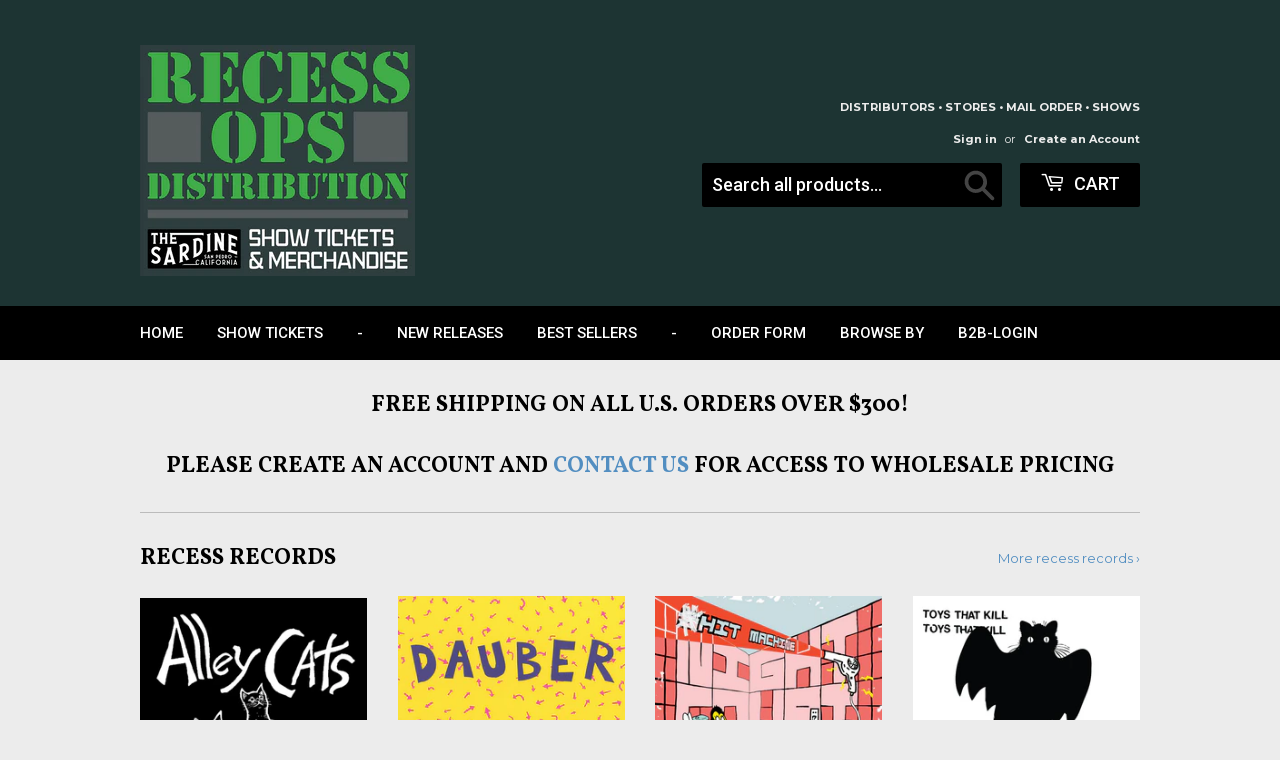

--- FILE ---
content_type: text/html; charset=utf-8
request_url: https://recessops.com/
body_size: 33186
content:
<!doctype html>
<!--[if lt IE 7]><html class="no-js lt-ie9 lt-ie8 lt-ie7" lang="en"> <![endif]-->
<!--[if IE 7]><html class="no-js lt-ie9 lt-ie8" lang="en"> <![endif]-->
<!--[if IE 8]><html class="no-js lt-ie9" lang="en"> <![endif]-->
<!--[if IE 9 ]><html class="ie9 no-js"> <![endif]-->
<!--[if (gt IE 9)|!(IE)]><!--> <html class="no-touch no-js"> <!--<![endif]-->
<head>

  <!-- Basic page needs ================================================== -->
  <meta charset="utf-8">
  <meta http-equiv="X-UA-Compatible" content="IE=edge,chrome=1">
 <meta name="google-site-verification" content="-aaA4G_0-HNXduPyg9PZOtwb2OtD1vQp8hEPrIkeHu4" />
  <meta name="google-site-verification" content="If3ud-sEhF8z4GKvEC_Rgkj2zfDsCOfo0KIFNx__2EM" />
  <meta name="google-site-verification" content="CKnvX5mg76frnV2vctuc-4vQActmb4IR-nSS1GNGuxA" />
  
  <link rel="shortcut icon" href="//recessops.com/cdn/shop/files/recessopslogo_7573e7dd-b0c8-4300-a283-99bae60c29a5_32x32.png?v=1613535628" type="image/png" />
  

  <!-- Title and description ================================================== -->
  <!-- <title>
  Recess Ops
  </title>


  
    <meta name="description" content="Recess Ops DIY Punk Rock Wholesale Distribution Vinyl Records Cassettes Recess, Let&#39;s Pretend, It&#39;s Alive, Dead Broke, Anxious and Angry, WUB, SLN, Jonny Cat">
  
-->
  <!-- REplacement product meta ================================================== -->
  <title>
Recess Ops
</title>

<meta name="description" content="Recess Ops DIY Punk Rock Wholesale Distribution Vinyl Records Cassettes Recess, Let&#39;s Pretend, It&#39;s Alive, Dead Broke, Anxious and Angry, WUB, SLN, Jonny Cat" />

<link rel="canonical" href="https://recessops.com/" />

  <!-- Product meta ================================================== -->
  

  <meta property="og:type" content="website">
  <meta property="og:title" content="Recess Ops">
  <meta property="og:url" content="https://recessops.com/">
  
    
      <meta property="og:description" content="Recess Ops DIY Punk Rock Wholesale Distribution Vinyl Records Cassettes Recess, Let&#39;s Pretend, It&#39;s Alive, Dead Broke, Anxious and Angry, WUB, SLN, Jonny Cat">
    
  
  


  <meta property="og:site_name" content="Recess Ops">

  


<meta name="twitter:card" content="summary">

  <meta name="twitter:site" content="@RECESS_OPS">


  <meta name="twitter:title" content="Recess Ops">
   
     <meta name="twitter:description" content="Recess Ops DIY Punk Rock Wholesale Distribution Vinyl Records Cassettes Recess, Let&#39;s Pretend, It&#39;s Alive, Dead Broke, Anxious and Angry, WUB, SLN, Jonny Cat">
   
   



  <!-- Helpers ================================================== -->
  <!-- <link rel="canonical" href="https://recessops.com/"> -->
  <meta name="viewport" content="width=device-width,initial-scale=1">

  <!-- CSS ================================================== -->
  <link href="//recessops.com/cdn/shop/t/36/assets/theme.scss.css?v=88676806081350901171769151116" rel="stylesheet" type="text/css" media="all" />
  
  
  
  <link href="//fonts.googleapis.com/css?family=Montserrat:400,700" rel="stylesheet" type="text/css" media="all" />


  
    
    
    <link href="//fonts.googleapis.com/css?family=Vollkorn:700" rel="stylesheet" type="text/css" media="all" />
  


  
    
    
    <link href="//fonts.googleapis.com/css?family=Roboto:500" rel="stylesheet" type="text/css" media="all" />
  



  <!-- Header hook for plugins ================================================== -->
  <script>window.performance && window.performance.mark && window.performance.mark('shopify.content_for_header.start');</script><meta name="google-site-verification" content="CKnvX5mg76frnV2vctuc-4vQActmb4IR-nSS1GNGuxA">
<meta name="facebook-domain-verification" content="wyw3vpdpmsktxmdrfmk45p3n645vlv">
<meta name="facebook-domain-verification" content="35feysrdkm8y3cubjrjzevuunz18of">
<meta id="shopify-digital-wallet" name="shopify-digital-wallet" content="/16705095/digital_wallets/dialog">
<meta name="shopify-checkout-api-token" content="a2a8cc267373b443d0e0f09aa5f256ac">
<meta id="in-context-paypal-metadata" data-shop-id="16705095" data-venmo-supported="false" data-environment="production" data-locale="en_US" data-paypal-v4="true" data-currency="USD">
<script async="async" src="/checkouts/internal/preloads.js?locale=en-US"></script>
<link rel="preconnect" href="https://shop.app" crossorigin="anonymous">
<script async="async" src="https://shop.app/checkouts/internal/preloads.js?locale=en-US&shop_id=16705095" crossorigin="anonymous"></script>
<script id="apple-pay-shop-capabilities" type="application/json">{"shopId":16705095,"countryCode":"US","currencyCode":"USD","merchantCapabilities":["supports3DS"],"merchantId":"gid:\/\/shopify\/Shop\/16705095","merchantName":"Recess Ops","requiredBillingContactFields":["postalAddress","email"],"requiredShippingContactFields":["postalAddress","email"],"shippingType":"shipping","supportedNetworks":["visa","masterCard","amex","discover","elo","jcb"],"total":{"type":"pending","label":"Recess Ops","amount":"1.00"},"shopifyPaymentsEnabled":true,"supportsSubscriptions":true}</script>
<script id="shopify-features" type="application/json">{"accessToken":"a2a8cc267373b443d0e0f09aa5f256ac","betas":["rich-media-storefront-analytics"],"domain":"recessops.com","predictiveSearch":true,"shopId":16705095,"locale":"en"}</script>
<script>var Shopify = Shopify || {};
Shopify.shop = "recess-ops.myshopify.com";
Shopify.locale = "en";
Shopify.currency = {"active":"USD","rate":"1.0"};
Shopify.country = "US";
Shopify.theme = {"name":"Copy of Good Jack edit Supply","id":124391522402,"schema_name":"Supply","schema_version":"2.0.0","theme_store_id":null,"role":"main"};
Shopify.theme.handle = "null";
Shopify.theme.style = {"id":null,"handle":null};
Shopify.cdnHost = "recessops.com/cdn";
Shopify.routes = Shopify.routes || {};
Shopify.routes.root = "/";</script>
<script type="module">!function(o){(o.Shopify=o.Shopify||{}).modules=!0}(window);</script>
<script>!function(o){function n(){var o=[];function n(){o.push(Array.prototype.slice.apply(arguments))}return n.q=o,n}var t=o.Shopify=o.Shopify||{};t.loadFeatures=n(),t.autoloadFeatures=n()}(window);</script>
<script>
  window.ShopifyPay = window.ShopifyPay || {};
  window.ShopifyPay.apiHost = "shop.app\/pay";
  window.ShopifyPay.redirectState = null;
</script>
<script id="shop-js-analytics" type="application/json">{"pageType":"index"}</script>
<script defer="defer" async type="module" src="//recessops.com/cdn/shopifycloud/shop-js/modules/v2/client.init-shop-cart-sync_BT-GjEfc.en.esm.js"></script>
<script defer="defer" async type="module" src="//recessops.com/cdn/shopifycloud/shop-js/modules/v2/chunk.common_D58fp_Oc.esm.js"></script>
<script defer="defer" async type="module" src="//recessops.com/cdn/shopifycloud/shop-js/modules/v2/chunk.modal_xMitdFEc.esm.js"></script>
<script type="module">
  await import("//recessops.com/cdn/shopifycloud/shop-js/modules/v2/client.init-shop-cart-sync_BT-GjEfc.en.esm.js");
await import("//recessops.com/cdn/shopifycloud/shop-js/modules/v2/chunk.common_D58fp_Oc.esm.js");
await import("//recessops.com/cdn/shopifycloud/shop-js/modules/v2/chunk.modal_xMitdFEc.esm.js");

  window.Shopify.SignInWithShop?.initShopCartSync?.({"fedCMEnabled":true,"windoidEnabled":true});

</script>
<script>
  window.Shopify = window.Shopify || {};
  if (!window.Shopify.featureAssets) window.Shopify.featureAssets = {};
  window.Shopify.featureAssets['shop-js'] = {"shop-cart-sync":["modules/v2/client.shop-cart-sync_DZOKe7Ll.en.esm.js","modules/v2/chunk.common_D58fp_Oc.esm.js","modules/v2/chunk.modal_xMitdFEc.esm.js"],"init-fed-cm":["modules/v2/client.init-fed-cm_B6oLuCjv.en.esm.js","modules/v2/chunk.common_D58fp_Oc.esm.js","modules/v2/chunk.modal_xMitdFEc.esm.js"],"shop-cash-offers":["modules/v2/client.shop-cash-offers_D2sdYoxE.en.esm.js","modules/v2/chunk.common_D58fp_Oc.esm.js","modules/v2/chunk.modal_xMitdFEc.esm.js"],"shop-login-button":["modules/v2/client.shop-login-button_QeVjl5Y3.en.esm.js","modules/v2/chunk.common_D58fp_Oc.esm.js","modules/v2/chunk.modal_xMitdFEc.esm.js"],"pay-button":["modules/v2/client.pay-button_DXTOsIq6.en.esm.js","modules/v2/chunk.common_D58fp_Oc.esm.js","modules/v2/chunk.modal_xMitdFEc.esm.js"],"shop-button":["modules/v2/client.shop-button_DQZHx9pm.en.esm.js","modules/v2/chunk.common_D58fp_Oc.esm.js","modules/v2/chunk.modal_xMitdFEc.esm.js"],"avatar":["modules/v2/client.avatar_BTnouDA3.en.esm.js"],"init-windoid":["modules/v2/client.init-windoid_CR1B-cfM.en.esm.js","modules/v2/chunk.common_D58fp_Oc.esm.js","modules/v2/chunk.modal_xMitdFEc.esm.js"],"init-shop-for-new-customer-accounts":["modules/v2/client.init-shop-for-new-customer-accounts_C_vY_xzh.en.esm.js","modules/v2/client.shop-login-button_QeVjl5Y3.en.esm.js","modules/v2/chunk.common_D58fp_Oc.esm.js","modules/v2/chunk.modal_xMitdFEc.esm.js"],"init-shop-email-lookup-coordinator":["modules/v2/client.init-shop-email-lookup-coordinator_BI7n9ZSv.en.esm.js","modules/v2/chunk.common_D58fp_Oc.esm.js","modules/v2/chunk.modal_xMitdFEc.esm.js"],"init-shop-cart-sync":["modules/v2/client.init-shop-cart-sync_BT-GjEfc.en.esm.js","modules/v2/chunk.common_D58fp_Oc.esm.js","modules/v2/chunk.modal_xMitdFEc.esm.js"],"shop-toast-manager":["modules/v2/client.shop-toast-manager_DiYdP3xc.en.esm.js","modules/v2/chunk.common_D58fp_Oc.esm.js","modules/v2/chunk.modal_xMitdFEc.esm.js"],"init-customer-accounts":["modules/v2/client.init-customer-accounts_D9ZNqS-Q.en.esm.js","modules/v2/client.shop-login-button_QeVjl5Y3.en.esm.js","modules/v2/chunk.common_D58fp_Oc.esm.js","modules/v2/chunk.modal_xMitdFEc.esm.js"],"init-customer-accounts-sign-up":["modules/v2/client.init-customer-accounts-sign-up_iGw4briv.en.esm.js","modules/v2/client.shop-login-button_QeVjl5Y3.en.esm.js","modules/v2/chunk.common_D58fp_Oc.esm.js","modules/v2/chunk.modal_xMitdFEc.esm.js"],"shop-follow-button":["modules/v2/client.shop-follow-button_CqMgW2wH.en.esm.js","modules/v2/chunk.common_D58fp_Oc.esm.js","modules/v2/chunk.modal_xMitdFEc.esm.js"],"checkout-modal":["modules/v2/client.checkout-modal_xHeaAweL.en.esm.js","modules/v2/chunk.common_D58fp_Oc.esm.js","modules/v2/chunk.modal_xMitdFEc.esm.js"],"shop-login":["modules/v2/client.shop-login_D91U-Q7h.en.esm.js","modules/v2/chunk.common_D58fp_Oc.esm.js","modules/v2/chunk.modal_xMitdFEc.esm.js"],"lead-capture":["modules/v2/client.lead-capture_BJmE1dJe.en.esm.js","modules/v2/chunk.common_D58fp_Oc.esm.js","modules/v2/chunk.modal_xMitdFEc.esm.js"],"payment-terms":["modules/v2/client.payment-terms_Ci9AEqFq.en.esm.js","modules/v2/chunk.common_D58fp_Oc.esm.js","modules/v2/chunk.modal_xMitdFEc.esm.js"]};
</script>
<script>(function() {
  var isLoaded = false;
  function asyncLoad() {
    if (isLoaded) return;
    isLoaded = true;
    var urls = ["\/\/static.zotabox.com\/f\/b\/fb89fd2148390ec312f62d6a98d222c1\/widgets.js?shop=recess-ops.myshopify.com","https:\/\/chimpstatic.com\/mcjs-connected\/js\/users\/203e730d095b8565e30a7aa87\/e78593df56c64758e82e4d0e5.js?shop=recess-ops.myshopify.com","https:\/\/chimpstatic.com\/mcjs-connected\/js\/users\/203e730d095b8565e30a7aa87\/c3c586bc8c2c3213fe00a5a26.js?shop=recess-ops.myshopify.com","https:\/\/gcdn.incartupsell.com\/ijfga-XeiNyVbeybUk-AUCyGHF.js?c=1765884126\u0026shop=recess-ops.myshopify.com"];
    for (var i = 0; i < urls.length; i++) {
      var s = document.createElement('script');
      s.type = 'text/javascript';
      s.async = true;
      s.src = urls[i];
      var x = document.getElementsByTagName('script')[0];
      x.parentNode.insertBefore(s, x);
    }
  };
  if(window.attachEvent) {
    window.attachEvent('onload', asyncLoad);
  } else {
    window.addEventListener('load', asyncLoad, false);
  }
})();</script>
<script id="__st">var __st={"a":16705095,"offset":-28800,"reqid":"51957ac0-a1ef-4841-b947-724f2e493148-1769426912","pageurl":"recessops.com\/","u":"aaf236dba1a4","p":"home"};</script>
<script>window.ShopifyPaypalV4VisibilityTracking = true;</script>
<script id="captcha-bootstrap">!function(){'use strict';const t='contact',e='account',n='new_comment',o=[[t,t],['blogs',n],['comments',n],[t,'customer']],c=[[e,'customer_login'],[e,'guest_login'],[e,'recover_customer_password'],[e,'create_customer']],r=t=>t.map((([t,e])=>`form[action*='/${t}']:not([data-nocaptcha='true']) input[name='form_type'][value='${e}']`)).join(','),a=t=>()=>t?[...document.querySelectorAll(t)].map((t=>t.form)):[];function s(){const t=[...o],e=r(t);return a(e)}const i='password',u='form_key',d=['recaptcha-v3-token','g-recaptcha-response','h-captcha-response',i],f=()=>{try{return window.sessionStorage}catch{return}},m='__shopify_v',_=t=>t.elements[u];function p(t,e,n=!1){try{const o=window.sessionStorage,c=JSON.parse(o.getItem(e)),{data:r}=function(t){const{data:e,action:n}=t;return t[m]||n?{data:e,action:n}:{data:t,action:n}}(c);for(const[e,n]of Object.entries(r))t.elements[e]&&(t.elements[e].value=n);n&&o.removeItem(e)}catch(o){console.error('form repopulation failed',{error:o})}}const l='form_type',E='cptcha';function T(t){t.dataset[E]=!0}const w=window,h=w.document,L='Shopify',v='ce_forms',y='captcha';let A=!1;((t,e)=>{const n=(g='f06e6c50-85a8-45c8-87d0-21a2b65856fe',I='https://cdn.shopify.com/shopifycloud/storefront-forms-hcaptcha/ce_storefront_forms_captcha_hcaptcha.v1.5.2.iife.js',D={infoText:'Protected by hCaptcha',privacyText:'Privacy',termsText:'Terms'},(t,e,n)=>{const o=w[L][v],c=o.bindForm;if(c)return c(t,g,e,D).then(n);var r;o.q.push([[t,g,e,D],n]),r=I,A||(h.body.append(Object.assign(h.createElement('script'),{id:'captcha-provider',async:!0,src:r})),A=!0)});var g,I,D;w[L]=w[L]||{},w[L][v]=w[L][v]||{},w[L][v].q=[],w[L][y]=w[L][y]||{},w[L][y].protect=function(t,e){n(t,void 0,e),T(t)},Object.freeze(w[L][y]),function(t,e,n,w,h,L){const[v,y,A,g]=function(t,e,n){const i=e?o:[],u=t?c:[],d=[...i,...u],f=r(d),m=r(i),_=r(d.filter((([t,e])=>n.includes(e))));return[a(f),a(m),a(_),s()]}(w,h,L),I=t=>{const e=t.target;return e instanceof HTMLFormElement?e:e&&e.form},D=t=>v().includes(t);t.addEventListener('submit',(t=>{const e=I(t);if(!e)return;const n=D(e)&&!e.dataset.hcaptchaBound&&!e.dataset.recaptchaBound,o=_(e),c=g().includes(e)&&(!o||!o.value);(n||c)&&t.preventDefault(),c&&!n&&(function(t){try{if(!f())return;!function(t){const e=f();if(!e)return;const n=_(t);if(!n)return;const o=n.value;o&&e.removeItem(o)}(t);const e=Array.from(Array(32),(()=>Math.random().toString(36)[2])).join('');!function(t,e){_(t)||t.append(Object.assign(document.createElement('input'),{type:'hidden',name:u})),t.elements[u].value=e}(t,e),function(t,e){const n=f();if(!n)return;const o=[...t.querySelectorAll(`input[type='${i}']`)].map((({name:t})=>t)),c=[...d,...o],r={};for(const[a,s]of new FormData(t).entries())c.includes(a)||(r[a]=s);n.setItem(e,JSON.stringify({[m]:1,action:t.action,data:r}))}(t,e)}catch(e){console.error('failed to persist form',e)}}(e),e.submit())}));const S=(t,e)=>{t&&!t.dataset[E]&&(n(t,e.some((e=>e===t))),T(t))};for(const o of['focusin','change'])t.addEventListener(o,(t=>{const e=I(t);D(e)&&S(e,y())}));const B=e.get('form_key'),M=e.get(l),P=B&&M;t.addEventListener('DOMContentLoaded',(()=>{const t=y();if(P)for(const e of t)e.elements[l].value===M&&p(e,B);[...new Set([...A(),...v().filter((t=>'true'===t.dataset.shopifyCaptcha))])].forEach((e=>S(e,t)))}))}(h,new URLSearchParams(w.location.search),n,t,e,['guest_login'])})(!0,!0)}();</script>
<script integrity="sha256-4kQ18oKyAcykRKYeNunJcIwy7WH5gtpwJnB7kiuLZ1E=" data-source-attribution="shopify.loadfeatures" defer="defer" src="//recessops.com/cdn/shopifycloud/storefront/assets/storefront/load_feature-a0a9edcb.js" crossorigin="anonymous"></script>
<script crossorigin="anonymous" defer="defer" src="//recessops.com/cdn/shopifycloud/storefront/assets/shopify_pay/storefront-65b4c6d7.js?v=20250812"></script>
<script data-source-attribution="shopify.dynamic_checkout.dynamic.init">var Shopify=Shopify||{};Shopify.PaymentButton=Shopify.PaymentButton||{isStorefrontPortableWallets:!0,init:function(){window.Shopify.PaymentButton.init=function(){};var t=document.createElement("script");t.src="https://recessops.com/cdn/shopifycloud/portable-wallets/latest/portable-wallets.en.js",t.type="module",document.head.appendChild(t)}};
</script>
<script data-source-attribution="shopify.dynamic_checkout.buyer_consent">
  function portableWalletsHideBuyerConsent(e){var t=document.getElementById("shopify-buyer-consent"),n=document.getElementById("shopify-subscription-policy-button");t&&n&&(t.classList.add("hidden"),t.setAttribute("aria-hidden","true"),n.removeEventListener("click",e))}function portableWalletsShowBuyerConsent(e){var t=document.getElementById("shopify-buyer-consent"),n=document.getElementById("shopify-subscription-policy-button");t&&n&&(t.classList.remove("hidden"),t.removeAttribute("aria-hidden"),n.addEventListener("click",e))}window.Shopify?.PaymentButton&&(window.Shopify.PaymentButton.hideBuyerConsent=portableWalletsHideBuyerConsent,window.Shopify.PaymentButton.showBuyerConsent=portableWalletsShowBuyerConsent);
</script>
<script data-source-attribution="shopify.dynamic_checkout.cart.bootstrap">document.addEventListener("DOMContentLoaded",(function(){function t(){return document.querySelector("shopify-accelerated-checkout-cart, shopify-accelerated-checkout")}if(t())Shopify.PaymentButton.init();else{new MutationObserver((function(e,n){t()&&(Shopify.PaymentButton.init(),n.disconnect())})).observe(document.body,{childList:!0,subtree:!0})}}));
</script>
<link id="shopify-accelerated-checkout-styles" rel="stylesheet" media="screen" href="https://recessops.com/cdn/shopifycloud/portable-wallets/latest/accelerated-checkout-backwards-compat.css" crossorigin="anonymous">
<style id="shopify-accelerated-checkout-cart">
        #shopify-buyer-consent {
  margin-top: 1em;
  display: inline-block;
  width: 100%;
}

#shopify-buyer-consent.hidden {
  display: none;
}

#shopify-subscription-policy-button {
  background: none;
  border: none;
  padding: 0;
  text-decoration: underline;
  font-size: inherit;
  cursor: pointer;
}

#shopify-subscription-policy-button::before {
  box-shadow: none;
}

      </style>

<script>window.performance && window.performance.mark && window.performance.mark('shopify.content_for_header.end');</script>

  

<!--[if lt IE 9]>
<script src="//cdnjs.cloudflare.com/ajax/libs/html5shiv/3.7.2/html5shiv.min.js" type="text/javascript"></script>
<script src="//recessops.com/cdn/shop/t/36/assets/respond.min.js?v=403" type="text/javascript"></script>
<link href="//recessops.com/cdn/shop/t/36/assets/respond-proxy.html" id="respond-proxy" rel="respond-proxy" />
<link href="//recessops.com/search?q=aa0ae8c26c921d6c779e6e3123b3f425" id="respond-redirect" rel="respond-redirect" />
<script src="//recessops.com/search?q=aa0ae8c26c921d6c779e6e3123b3f425" type="text/javascript"></script>
<![endif]-->
<!--[if (lte IE 9) ]><script src="//recessops.com/cdn/shop/t/36/assets/match-media.min.js?v=403" type="text/javascript"></script><![endif]-->


  
  

  <script src="//ajax.googleapis.com/ajax/libs/jquery/1.11.0/jquery.min.js" type="text/javascript"></script>


  <!--[if (gt IE 9)|!(IE)]><!--><script src="//recessops.com/cdn/shop/t/36/assets/vendor.js?v=77006336269012142731684380122" defer="defer"></script><!--<![endif]-->
  <!--[if lte IE 9]><script src="//recessops.com/cdn/shop/t/36/assets/theme.js?v=19953211055130874811684380122"></script><![endif]-->

  <!--[if (gt IE 9)|!(IE)]><!--><script src="//recessops.com/cdn/shop/t/36/assets/theme.js?v=19953211055130874811684380122" defer="defer"></script><!--<![endif]-->
  <!--[if lte IE 9]><script src="//recessops.com/cdn/shop/t/36/assets/theme.js?v=19953211055130874811684380122"></script><![endif]-->

  <!-- Global site tag (gtag.js) - Google Ads: 859928062 -->
<script async src="https://www.googletagmanager.com/gtag/js?id=AW-859928062"></script>
<script>
  window.dataLayer = window.dataLayer || [];
  function gtag(){dataLayer.push(arguments);}
  gtag('js', new Date());

  gtag('config', 'AW-859928062');
</script>



 <meta property="og:image" content="https://cdn.shopify.com/s/files/1/1670/5095/files/recessopslogo_7573e7dd-b0c8-4300-a283-99bae60c29a5.png?height=628&pad_color=fff&v=1613535628&width=1200" />
<meta property="og:image:secure_url" content="https://cdn.shopify.com/s/files/1/1670/5095/files/recessopslogo_7573e7dd-b0c8-4300-a283-99bae60c29a5.png?height=628&pad_color=fff&v=1613535628&width=1200" />
<meta property="og:image:width" content="1200" />
<meta property="og:image:height" content="628" />
<link href="https://monorail-edge.shopifysvc.com" rel="dns-prefetch">
<script>(function(){if ("sendBeacon" in navigator && "performance" in window) {try {var session_token_from_headers = performance.getEntriesByType('navigation')[0].serverTiming.find(x => x.name == '_s').description;} catch {var session_token_from_headers = undefined;}var session_cookie_matches = document.cookie.match(/_shopify_s=([^;]*)/);var session_token_from_cookie = session_cookie_matches && session_cookie_matches.length === 2 ? session_cookie_matches[1] : "";var session_token = session_token_from_headers || session_token_from_cookie || "";function handle_abandonment_event(e) {var entries = performance.getEntries().filter(function(entry) {return /monorail-edge.shopifysvc.com/.test(entry.name);});if (!window.abandonment_tracked && entries.length === 0) {window.abandonment_tracked = true;var currentMs = Date.now();var navigation_start = performance.timing.navigationStart;var payload = {shop_id: 16705095,url: window.location.href,navigation_start,duration: currentMs - navigation_start,session_token,page_type: "index"};window.navigator.sendBeacon("https://monorail-edge.shopifysvc.com/v1/produce", JSON.stringify({schema_id: "online_store_buyer_site_abandonment/1.1",payload: payload,metadata: {event_created_at_ms: currentMs,event_sent_at_ms: currentMs}}));}}window.addEventListener('pagehide', handle_abandonment_event);}}());</script>
<script id="web-pixels-manager-setup">(function e(e,d,r,n,o){if(void 0===o&&(o={}),!Boolean(null===(a=null===(i=window.Shopify)||void 0===i?void 0:i.analytics)||void 0===a?void 0:a.replayQueue)){var i,a;window.Shopify=window.Shopify||{};var t=window.Shopify;t.analytics=t.analytics||{};var s=t.analytics;s.replayQueue=[],s.publish=function(e,d,r){return s.replayQueue.push([e,d,r]),!0};try{self.performance.mark("wpm:start")}catch(e){}var l=function(){var e={modern:/Edge?\/(1{2}[4-9]|1[2-9]\d|[2-9]\d{2}|\d{4,})\.\d+(\.\d+|)|Firefox\/(1{2}[4-9]|1[2-9]\d|[2-9]\d{2}|\d{4,})\.\d+(\.\d+|)|Chrom(ium|e)\/(9{2}|\d{3,})\.\d+(\.\d+|)|(Maci|X1{2}).+ Version\/(15\.\d+|(1[6-9]|[2-9]\d|\d{3,})\.\d+)([,.]\d+|)( \(\w+\)|)( Mobile\/\w+|) Safari\/|Chrome.+OPR\/(9{2}|\d{3,})\.\d+\.\d+|(CPU[ +]OS|iPhone[ +]OS|CPU[ +]iPhone|CPU IPhone OS|CPU iPad OS)[ +]+(15[._]\d+|(1[6-9]|[2-9]\d|\d{3,})[._]\d+)([._]\d+|)|Android:?[ /-](13[3-9]|1[4-9]\d|[2-9]\d{2}|\d{4,})(\.\d+|)(\.\d+|)|Android.+Firefox\/(13[5-9]|1[4-9]\d|[2-9]\d{2}|\d{4,})\.\d+(\.\d+|)|Android.+Chrom(ium|e)\/(13[3-9]|1[4-9]\d|[2-9]\d{2}|\d{4,})\.\d+(\.\d+|)|SamsungBrowser\/([2-9]\d|\d{3,})\.\d+/,legacy:/Edge?\/(1[6-9]|[2-9]\d|\d{3,})\.\d+(\.\d+|)|Firefox\/(5[4-9]|[6-9]\d|\d{3,})\.\d+(\.\d+|)|Chrom(ium|e)\/(5[1-9]|[6-9]\d|\d{3,})\.\d+(\.\d+|)([\d.]+$|.*Safari\/(?![\d.]+ Edge\/[\d.]+$))|(Maci|X1{2}).+ Version\/(10\.\d+|(1[1-9]|[2-9]\d|\d{3,})\.\d+)([,.]\d+|)( \(\w+\)|)( Mobile\/\w+|) Safari\/|Chrome.+OPR\/(3[89]|[4-9]\d|\d{3,})\.\d+\.\d+|(CPU[ +]OS|iPhone[ +]OS|CPU[ +]iPhone|CPU IPhone OS|CPU iPad OS)[ +]+(10[._]\d+|(1[1-9]|[2-9]\d|\d{3,})[._]\d+)([._]\d+|)|Android:?[ /-](13[3-9]|1[4-9]\d|[2-9]\d{2}|\d{4,})(\.\d+|)(\.\d+|)|Mobile Safari.+OPR\/([89]\d|\d{3,})\.\d+\.\d+|Android.+Firefox\/(13[5-9]|1[4-9]\d|[2-9]\d{2}|\d{4,})\.\d+(\.\d+|)|Android.+Chrom(ium|e)\/(13[3-9]|1[4-9]\d|[2-9]\d{2}|\d{4,})\.\d+(\.\d+|)|Android.+(UC? ?Browser|UCWEB|U3)[ /]?(15\.([5-9]|\d{2,})|(1[6-9]|[2-9]\d|\d{3,})\.\d+)\.\d+|SamsungBrowser\/(5\.\d+|([6-9]|\d{2,})\.\d+)|Android.+MQ{2}Browser\/(14(\.(9|\d{2,})|)|(1[5-9]|[2-9]\d|\d{3,})(\.\d+|))(\.\d+|)|K[Aa][Ii]OS\/(3\.\d+|([4-9]|\d{2,})\.\d+)(\.\d+|)/},d=e.modern,r=e.legacy,n=navigator.userAgent;return n.match(d)?"modern":n.match(r)?"legacy":"unknown"}(),u="modern"===l?"modern":"legacy",c=(null!=n?n:{modern:"",legacy:""})[u],f=function(e){return[e.baseUrl,"/wpm","/b",e.hashVersion,"modern"===e.buildTarget?"m":"l",".js"].join("")}({baseUrl:d,hashVersion:r,buildTarget:u}),m=function(e){var d=e.version,r=e.bundleTarget,n=e.surface,o=e.pageUrl,i=e.monorailEndpoint;return{emit:function(e){var a=e.status,t=e.errorMsg,s=(new Date).getTime(),l=JSON.stringify({metadata:{event_sent_at_ms:s},events:[{schema_id:"web_pixels_manager_load/3.1",payload:{version:d,bundle_target:r,page_url:o,status:a,surface:n,error_msg:t},metadata:{event_created_at_ms:s}}]});if(!i)return console&&console.warn&&console.warn("[Web Pixels Manager] No Monorail endpoint provided, skipping logging."),!1;try{return self.navigator.sendBeacon.bind(self.navigator)(i,l)}catch(e){}var u=new XMLHttpRequest;try{return u.open("POST",i,!0),u.setRequestHeader("Content-Type","text/plain"),u.send(l),!0}catch(e){return console&&console.warn&&console.warn("[Web Pixels Manager] Got an unhandled error while logging to Monorail."),!1}}}}({version:r,bundleTarget:l,surface:e.surface,pageUrl:self.location.href,monorailEndpoint:e.monorailEndpoint});try{o.browserTarget=l,function(e){var d=e.src,r=e.async,n=void 0===r||r,o=e.onload,i=e.onerror,a=e.sri,t=e.scriptDataAttributes,s=void 0===t?{}:t,l=document.createElement("script"),u=document.querySelector("head"),c=document.querySelector("body");if(l.async=n,l.src=d,a&&(l.integrity=a,l.crossOrigin="anonymous"),s)for(var f in s)if(Object.prototype.hasOwnProperty.call(s,f))try{l.dataset[f]=s[f]}catch(e){}if(o&&l.addEventListener("load",o),i&&l.addEventListener("error",i),u)u.appendChild(l);else{if(!c)throw new Error("Did not find a head or body element to append the script");c.appendChild(l)}}({src:f,async:!0,onload:function(){if(!function(){var e,d;return Boolean(null===(d=null===(e=window.Shopify)||void 0===e?void 0:e.analytics)||void 0===d?void 0:d.initialized)}()){var d=window.webPixelsManager.init(e)||void 0;if(d){var r=window.Shopify.analytics;r.replayQueue.forEach((function(e){var r=e[0],n=e[1],o=e[2];d.publishCustomEvent(r,n,o)})),r.replayQueue=[],r.publish=d.publishCustomEvent,r.visitor=d.visitor,r.initialized=!0}}},onerror:function(){return m.emit({status:"failed",errorMsg:"".concat(f," has failed to load")})},sri:function(e){var d=/^sha384-[A-Za-z0-9+/=]+$/;return"string"==typeof e&&d.test(e)}(c)?c:"",scriptDataAttributes:o}),m.emit({status:"loading"})}catch(e){m.emit({status:"failed",errorMsg:(null==e?void 0:e.message)||"Unknown error"})}}})({shopId: 16705095,storefrontBaseUrl: "https://recessops.com",extensionsBaseUrl: "https://extensions.shopifycdn.com/cdn/shopifycloud/web-pixels-manager",monorailEndpoint: "https://monorail-edge.shopifysvc.com/unstable/produce_batch",surface: "storefront-renderer",enabledBetaFlags: ["2dca8a86"],webPixelsConfigList: [{"id":"446070882","configuration":"{\"config\":\"{\\\"pixel_id\\\":\\\"GT-WR4PJLQ\\\",\\\"target_country\\\":\\\"US\\\",\\\"gtag_events\\\":[{\\\"type\\\":\\\"purchase\\\",\\\"action_label\\\":\\\"MC-LDYDMRJV9F\\\"},{\\\"type\\\":\\\"page_view\\\",\\\"action_label\\\":\\\"MC-LDYDMRJV9F\\\"},{\\\"type\\\":\\\"view_item\\\",\\\"action_label\\\":\\\"MC-LDYDMRJV9F\\\"}],\\\"enable_monitoring_mode\\\":false}\"}","eventPayloadVersion":"v1","runtimeContext":"OPEN","scriptVersion":"b2a88bafab3e21179ed38636efcd8a93","type":"APP","apiClientId":1780363,"privacyPurposes":[],"dataSharingAdjustments":{"protectedCustomerApprovalScopes":["read_customer_address","read_customer_email","read_customer_name","read_customer_personal_data","read_customer_phone"]}},{"id":"200671330","configuration":"{\"pixel_id\":\"1388322584852679\",\"pixel_type\":\"facebook_pixel\",\"metaapp_system_user_token\":\"-\"}","eventPayloadVersion":"v1","runtimeContext":"OPEN","scriptVersion":"ca16bc87fe92b6042fbaa3acc2fbdaa6","type":"APP","apiClientId":2329312,"privacyPurposes":["ANALYTICS","MARKETING","SALE_OF_DATA"],"dataSharingAdjustments":{"protectedCustomerApprovalScopes":["read_customer_address","read_customer_email","read_customer_name","read_customer_personal_data","read_customer_phone"]}},{"id":"100171874","eventPayloadVersion":"v1","runtimeContext":"LAX","scriptVersion":"1","type":"CUSTOM","privacyPurposes":["ANALYTICS"],"name":"Google Analytics tag (migrated)"},{"id":"shopify-app-pixel","configuration":"{}","eventPayloadVersion":"v1","runtimeContext":"STRICT","scriptVersion":"0450","apiClientId":"shopify-pixel","type":"APP","privacyPurposes":["ANALYTICS","MARKETING"]},{"id":"shopify-custom-pixel","eventPayloadVersion":"v1","runtimeContext":"LAX","scriptVersion":"0450","apiClientId":"shopify-pixel","type":"CUSTOM","privacyPurposes":["ANALYTICS","MARKETING"]}],isMerchantRequest: false,initData: {"shop":{"name":"Recess Ops","paymentSettings":{"currencyCode":"USD"},"myshopifyDomain":"recess-ops.myshopify.com","countryCode":"US","storefrontUrl":"https:\/\/recessops.com"},"customer":null,"cart":null,"checkout":null,"productVariants":[],"purchasingCompany":null},},"https://recessops.com/cdn","fcfee988w5aeb613cpc8e4bc33m6693e112",{"modern":"","legacy":""},{"shopId":"16705095","storefrontBaseUrl":"https:\/\/recessops.com","extensionBaseUrl":"https:\/\/extensions.shopifycdn.com\/cdn\/shopifycloud\/web-pixels-manager","surface":"storefront-renderer","enabledBetaFlags":"[\"2dca8a86\"]","isMerchantRequest":"false","hashVersion":"fcfee988w5aeb613cpc8e4bc33m6693e112","publish":"custom","events":"[[\"page_viewed\",{}]]"});</script><script>
  window.ShopifyAnalytics = window.ShopifyAnalytics || {};
  window.ShopifyAnalytics.meta = window.ShopifyAnalytics.meta || {};
  window.ShopifyAnalytics.meta.currency = 'USD';
  var meta = {"page":{"pageType":"home","requestId":"51957ac0-a1ef-4841-b947-724f2e493148-1769426912"}};
  for (var attr in meta) {
    window.ShopifyAnalytics.meta[attr] = meta[attr];
  }
</script>
<script class="analytics">
  (function () {
    var customDocumentWrite = function(content) {
      var jquery = null;

      if (window.jQuery) {
        jquery = window.jQuery;
      } else if (window.Checkout && window.Checkout.$) {
        jquery = window.Checkout.$;
      }

      if (jquery) {
        jquery('body').append(content);
      }
    };

    var hasLoggedConversion = function(token) {
      if (token) {
        return document.cookie.indexOf('loggedConversion=' + token) !== -1;
      }
      return false;
    }

    var setCookieIfConversion = function(token) {
      if (token) {
        var twoMonthsFromNow = new Date(Date.now());
        twoMonthsFromNow.setMonth(twoMonthsFromNow.getMonth() + 2);

        document.cookie = 'loggedConversion=' + token + '; expires=' + twoMonthsFromNow;
      }
    }

    var trekkie = window.ShopifyAnalytics.lib = window.trekkie = window.trekkie || [];
    if (trekkie.integrations) {
      return;
    }
    trekkie.methods = [
      'identify',
      'page',
      'ready',
      'track',
      'trackForm',
      'trackLink'
    ];
    trekkie.factory = function(method) {
      return function() {
        var args = Array.prototype.slice.call(arguments);
        args.unshift(method);
        trekkie.push(args);
        return trekkie;
      };
    };
    for (var i = 0; i < trekkie.methods.length; i++) {
      var key = trekkie.methods[i];
      trekkie[key] = trekkie.factory(key);
    }
    trekkie.load = function(config) {
      trekkie.config = config || {};
      trekkie.config.initialDocumentCookie = document.cookie;
      var first = document.getElementsByTagName('script')[0];
      var script = document.createElement('script');
      script.type = 'text/javascript';
      script.onerror = function(e) {
        var scriptFallback = document.createElement('script');
        scriptFallback.type = 'text/javascript';
        scriptFallback.onerror = function(error) {
                var Monorail = {
      produce: function produce(monorailDomain, schemaId, payload) {
        var currentMs = new Date().getTime();
        var event = {
          schema_id: schemaId,
          payload: payload,
          metadata: {
            event_created_at_ms: currentMs,
            event_sent_at_ms: currentMs
          }
        };
        return Monorail.sendRequest("https://" + monorailDomain + "/v1/produce", JSON.stringify(event));
      },
      sendRequest: function sendRequest(endpointUrl, payload) {
        // Try the sendBeacon API
        if (window && window.navigator && typeof window.navigator.sendBeacon === 'function' && typeof window.Blob === 'function' && !Monorail.isIos12()) {
          var blobData = new window.Blob([payload], {
            type: 'text/plain'
          });

          if (window.navigator.sendBeacon(endpointUrl, blobData)) {
            return true;
          } // sendBeacon was not successful

        } // XHR beacon

        var xhr = new XMLHttpRequest();

        try {
          xhr.open('POST', endpointUrl);
          xhr.setRequestHeader('Content-Type', 'text/plain');
          xhr.send(payload);
        } catch (e) {
          console.log(e);
        }

        return false;
      },
      isIos12: function isIos12() {
        return window.navigator.userAgent.lastIndexOf('iPhone; CPU iPhone OS 12_') !== -1 || window.navigator.userAgent.lastIndexOf('iPad; CPU OS 12_') !== -1;
      }
    };
    Monorail.produce('monorail-edge.shopifysvc.com',
      'trekkie_storefront_load_errors/1.1',
      {shop_id: 16705095,
      theme_id: 124391522402,
      app_name: "storefront",
      context_url: window.location.href,
      source_url: "//recessops.com/cdn/s/trekkie.storefront.8d95595f799fbf7e1d32231b9a28fd43b70c67d3.min.js"});

        };
        scriptFallback.async = true;
        scriptFallback.src = '//recessops.com/cdn/s/trekkie.storefront.8d95595f799fbf7e1d32231b9a28fd43b70c67d3.min.js';
        first.parentNode.insertBefore(scriptFallback, first);
      };
      script.async = true;
      script.src = '//recessops.com/cdn/s/trekkie.storefront.8d95595f799fbf7e1d32231b9a28fd43b70c67d3.min.js';
      first.parentNode.insertBefore(script, first);
    };
    trekkie.load(
      {"Trekkie":{"appName":"storefront","development":false,"defaultAttributes":{"shopId":16705095,"isMerchantRequest":null,"themeId":124391522402,"themeCityHash":"10215860905670318061","contentLanguage":"en","currency":"USD","eventMetadataId":"65013bf6-08d1-4ab0-902e-a4d0e15f931a"},"isServerSideCookieWritingEnabled":true,"monorailRegion":"shop_domain","enabledBetaFlags":["65f19447"]},"Session Attribution":{},"S2S":{"facebookCapiEnabled":true,"source":"trekkie-storefront-renderer","apiClientId":580111}}
    );

    var loaded = false;
    trekkie.ready(function() {
      if (loaded) return;
      loaded = true;

      window.ShopifyAnalytics.lib = window.trekkie;

      var originalDocumentWrite = document.write;
      document.write = customDocumentWrite;
      try { window.ShopifyAnalytics.merchantGoogleAnalytics.call(this); } catch(error) {};
      document.write = originalDocumentWrite;

      window.ShopifyAnalytics.lib.page(null,{"pageType":"home","requestId":"51957ac0-a1ef-4841-b947-724f2e493148-1769426912","shopifyEmitted":true});

      var match = window.location.pathname.match(/checkouts\/(.+)\/(thank_you|post_purchase)/)
      var token = match? match[1]: undefined;
      if (!hasLoggedConversion(token)) {
        setCookieIfConversion(token);
        
      }
    });


        var eventsListenerScript = document.createElement('script');
        eventsListenerScript.async = true;
        eventsListenerScript.src = "//recessops.com/cdn/shopifycloud/storefront/assets/shop_events_listener-3da45d37.js";
        document.getElementsByTagName('head')[0].appendChild(eventsListenerScript);

})();</script>
  <script>
  if (!window.ga || (window.ga && typeof window.ga !== 'function')) {
    window.ga = function ga() {
      (window.ga.q = window.ga.q || []).push(arguments);
      if (window.Shopify && window.Shopify.analytics && typeof window.Shopify.analytics.publish === 'function') {
        window.Shopify.analytics.publish("ga_stub_called", {}, {sendTo: "google_osp_migration"});
      }
      console.error("Shopify's Google Analytics stub called with:", Array.from(arguments), "\nSee https://help.shopify.com/manual/promoting-marketing/pixels/pixel-migration#google for more information.");
    };
    if (window.Shopify && window.Shopify.analytics && typeof window.Shopify.analytics.publish === 'function') {
      window.Shopify.analytics.publish("ga_stub_initialized", {}, {sendTo: "google_osp_migration"});
    }
  }
</script>
<script
  defer
  src="https://recessops.com/cdn/shopifycloud/perf-kit/shopify-perf-kit-3.0.4.min.js"
  data-application="storefront-renderer"
  data-shop-id="16705095"
  data-render-region="gcp-us-east1"
  data-page-type="index"
  data-theme-instance-id="124391522402"
  data-theme-name="Supply"
  data-theme-version="2.0.0"
  data-monorail-region="shop_domain"
  data-resource-timing-sampling-rate="10"
  data-shs="true"
  data-shs-beacon="true"
  data-shs-export-with-fetch="true"
  data-shs-logs-sample-rate="1"
  data-shs-beacon-endpoint="https://recessops.com/api/collect"
></script>
</head>

 
<body id="recess-ops" class="template-index" >

  <div id="shopify-section-header" class="shopify-section header-section"><meta name="google-site-verification" content="CKnvX5mg76frnV2vctuc-4vQActmb4IR-nSS1GNGuxA" />

<header class="site-header" role="banner" data-section-id="header" data-section-type="header-section">
  <div class="wrapper">

    <div class="grid--full">
      <div class="grid-item large--one-half">
        
          <h1 class="header-logo" itemscope itemtype="http://schema.org/Organization">
        
          
          
            <a href="/" itemprop="url">
              <img src="//recessops.com/cdn/shop/files/STACKED_VERSION_TWO_275x.png?v=1721073012"
                   srcset="//recessops.com/cdn/shop/files/STACKED_VERSION_TWO_275x.png?v=1721073012 1x, //recessops.com/cdn/shop/files/STACKED_VERSION_TWO_275x@2x.png?v=1721073012 2x"
                   alt="Recess Ops"
                   itemprop="logo">
            </a>
          
        
          </h1>
        
      </div>

      <div class="grid-item large--one-half text-center large--text-right">
        
          <div class="site-header--text-links">
            
              <div class="rte">
                <p><strong>DISTRIBUTORS  •  STORES  •  MAIL ORDER  •  SHOWS</strong></p>
            </div>
            

            
              <span class="site-header--meta-links medium-down--hide">
                
                  <a href="https://recessops.com/customer_authentication/redirect?locale=en&amp;region_country=US" id="customer_login_link">Sign in</a>
                  <span class="site-header--spacer">or</span>
                  <a href="https://shopify.com/16705095/account?locale=en&region_country=US" id="customer_register_link">Create an Account</a>
                
              </span>
            
          </div>

          <br class="medium-down--hide">
        

        <form action="/search" method="get" class="search-bar" role="search">
  <input type="hidden" name="type" value="product">

  <input type="search" name="q" value="" placeholder="Search all products..." aria-label="Search all products...">
  <button type="submit" class="search-bar--submit icon-fallback-text">
    <svg aria-hidden="true" focusable="false" role="presentation" class="icon icon-search" viewBox="0 0 20 20"><path fill="#444" d="M18.64 17.02l-5.31-5.31c.81-1.08 1.26-2.43 1.26-3.87C14.5 4.06 11.44 1 7.75 1S1 4.06 1 7.75s3.06 6.75 6.75 6.75c1.44 0 2.79-.45 3.87-1.26l5.31 5.31c.45.45 1.26.54 1.71.09.45-.36.45-1.17 0-1.62zM3.25 7.75c0-2.52 1.98-4.5 4.5-4.5s4.5 1.98 4.5 4.5-1.98 4.5-4.5 4.5-4.5-1.98-4.5-4.5z"/></svg>
    <span class="fallback-text">Search</span>
  </button>
</form>


        <a href="/cart" class="header-cart-btn cart-toggle">
          <span class="icon icon-cart"></span>
          Cart <span class="cart-count cart-badge--desktop hidden-count">0</span>
        </a>
      </div>
    </div>

  </div>
</header>

<nav class="nav-bar" role="navigation">
  <div class="wrapper">
    <form action="/search" method="get" class="search-bar" role="search">
  <input type="hidden" name="type" value="product">

  <input type="search" name="q" value="" placeholder="Search all products..." aria-label="Search all products...">
  <button type="submit" class="search-bar--submit icon-fallback-text">
    <svg aria-hidden="true" focusable="false" role="presentation" class="icon icon-search" viewBox="0 0 20 20"><path fill="#444" d="M18.64 17.02l-5.31-5.31c.81-1.08 1.26-2.43 1.26-3.87C14.5 4.06 11.44 1 7.75 1S1 4.06 1 7.75s3.06 6.75 6.75 6.75c1.44 0 2.79-.45 3.87-1.26l5.31 5.31c.45.45 1.26.54 1.71.09.45-.36.45-1.17 0-1.62zM3.25 7.75c0-2.52 1.98-4.5 4.5-4.5s4.5 1.98 4.5 4.5-1.98 4.5-4.5 4.5-4.5-1.98-4.5-4.5z"/></svg>
    <span class="fallback-text">Search</span>
  </button>
</form>

    <ul class="site-nav" id="accessibleNav">
  
  
    
    
      <li class="site-nav--active">
        <a href="/">Home</a>
      </li>
    
  
    
    
      <li >
        <a href="/collections/tickets">Show Tickets</a>
      </li>
    
  
    
    
      <li class="site-nav--active">
        <a >-</a>
      </li>
    
  
    
    
      <li >
        <a href="/pages/new-releases">New Releases</a>
      </li>
    
  
    
    
      <li >
        <a href="/pages/best-selling">Best Sellers</a>
      </li>
    
  
    
    
      <li class="site-nav--active">
        <a >-</a>
      </li>
    
  
    
    
      <li class="site-nav--has-dropdown" aria-haspopup="true">
          <a  href="/pages/order-form">
          Order Form
          <!--<span class="icon-fallback-text">
            <span class="icon icon-arrow-down" aria-hidden="true"></span>
          </span>-->
        </a>
        <ul class="site-nav--dropdown">
          
            <li > <a href="/pages/order-form">ALL</a></li>
          
            <li > <a href="/pages/vinyl-order-form">VINYL</a></li>
          
            <li > <a href="/pages/cassette-order-form">CASSETTE</a></li>
          
            <li > <a href="/pages/anxious-and-angry">Anxious and Angry</a></li>
          
            <li > <a href="/pages/arkham-records">Arkam Records</a></li>
          
            <li > <a href="/pages/bakery-outlet-records">Bakery Outlet</a></li>
          
            <li > <a href="/pages/stupid-bag">Cat Trash Records</a></li>
          
            <li > <a href="/pages/dead-broke">Dead Broke Rekerds</a></li>
          
            <li > <a href="/pages/debt-offensive-records">Debt Offensive Records</a></li>
          
            <li > <a href="/pages/dirt-cult-records">Dirt Cult Records</a></li>
          
            <li > <a href="/pages/end-fwy-press">END FWY Press</a></li>
          
            <li > <a href="/pages/get-better">Get Better Records</a></li>
          
            <li > <a href="/pages/gtg-records">GTG Records</a></li>
          
            <li > <a href="/pages/its-alive-records">It&#39;s Alive Records</a></li>
          
            <li > <a href="/pages/jonny-cat-records">Jonny Cat Records</a></li>
          
            <li > <a href="/pages/lets-pretend-records">Let&#39;s Pretend Records</a></li>
          
            <li > <a href="/pages/lifer">Lifer Records</a></li>
          
            <li > <a href="/pages/mettle-studios">Mettle Studios</a></li>
          
            <li > <a href="/pages/night-animal">Night Animal Records</a></li>
          
            <li > <a href="/pages/recess-japan">Recess Japan</a></li>
          
            <li > <a href="/pages/recess-records">Recess Records</a></li>
          
            <li > <a href="/pages/santa-cruz-records">Santa Cruz Records</a></li>
          
            <li > <a href="/pages/snappy-little-numbers">Snappy Little Numbers</a></li>
          
            <li > <a href="/pages/starcleaner-records">Starcleaner Records</a></li>
          
            <li > <a href="/pages/state-champion">State Champion Reords</a></li>
          
            <li > <a href="/pages/stupid-bag-1">Stupid Bag Records</a></li>
          
            <li > <a href="/pages/wallride-records">Wallride Records</a></li>
          
            <li > <a href="/pages/water-under-the-bridge-records">Water Under the Bridge Records</a></li>
          
        </ul>
      </li>
    
  
    
    
      <li class="site-nav--has-dropdown" aria-haspopup="true">
          <a  href="/collections/all">
          Browse By
          <!--<span class="icon-fallback-text">
            <span class="icon icon-arrow-down" aria-hidden="true"></span>
          </span>-->
        </a>
        <ul class="site-nav--dropdown">
          
            <li > <a href="/collections/all">ALL</a></li>
          
            <li > <a href="/collections/vinyl">LP</a></li>
          
            <li > <a href="/collections/cassette">CASSETTE</a></li>
          
            <li > <a href="/collections/7">7&quot;</a></li>
          
            <li > <a href="/collections/10">10&quot;</a></li>
          
            <li > <a href="/collections/12">12&quot;</a></li>
          
            <li > <a href="/collections/cd">CD</a></li>
          
            <li > <a href="/collections/sardine">Sardine</a></li>
          
        </ul>
      </li>
    
  
    
    
      <li >
        <a href="https://recessops.com/account/login">B2B-login</a>
      </li>
    
  

  
    
      <li class="customer-navlink large--hide"><a href="https://recessops.com/customer_authentication/redirect?locale=en&amp;region_country=US" id="customer_login_link">Sign in</a></li>
      <li class="customer-navlink large--hide"><a href="https://shopify.com/16705095/account?locale=en&region_country=US" id="customer_register_link">Create an Account</a></li>
    
  
</ul>

  </div>
</nav>

<div id="mobileNavBar">
  <div class="display-table-cell">
    <a class="menu-toggle mobileNavBar-link"><span class="icon icon-hamburger"></span>Menu</a>
  </div>
  <div class="display-table-cell">
    <a href="/cart" class="cart-toggle mobileNavBar-link">
      <span class="icon icon-cart"></span>
      Cart <span class="cart-count hidden-count">0</span>
    </a>
  </div>
</div>

</div>

  <main class="wrapper main-content" role="main">
    <link href="//netdna.bootstrapcdn.com/font-awesome/3.2.1/css/font-awesome.css" rel="stylesheet">
<style type='text/css'>
  #topScroll {
    position: fixed;
    z-index: 1000;
    bottom: 20px;
    right: 20px;
    background: rgb(0, 0, 0);
    background: rgba(0, 0, 0, 0.7);
    width: 50px;
    height: 50px;
    display: block;
    text-decoration: none;
    -webkit-border-radius: 35px;
    -moz-border-radius: 35px;
    border-radius: 35px;
    display: none;
    -webkit-transition: all 0.3s linear;
    -moz-transition: all 0.3s ease;
    -ms-transition: all 0.3s ease;
    -o-transition: all 0.3s ease;
    transition: all 0.3s ease;
}
#topScroll i {
    color: #fff;
    margin: 0;
    position: relative;
    left: 16px;
    top: 13px;
    font-size: 19px;
    -webkit-transition: all 0.3s ease;
    -moz-transition: all 0.3s ease;
    -ms-transition: all 0.3s ease;
    -o-transition: all 0.3s ease;
    transition: all 0.3s ease;
}
#topScroll:hover {
    background: rgba(0, 0, 0, 0.9);
}
#topScroll:hover i {
    color: #fff;
    top: 5px;
}
}
</style>
<script type='text/javascript'>
  
  $(window).scroll(function(){
    if($(this).scrollTop()>=125) {
      $('#topScroll').fadeIn(200);
    } else {
      $('#topScroll').fadeOut(200);
    }
  });
  $('#topScroll').click(function() {
    Window.scrollTo(0,0);
    $('body,html').animate({
        scrollTop : 0
    }, 500);
  });
</script>
<script>
function scrollWin() {
    window.scrollTo(300, 500);
}
</script>
<div id="topScroll" onclick="scrollWin()"><i class="icon-chevron-up"></i></div>
    
<meta name="google-site-verification" content="CKnvX5mg76frnV2vctuc-4vQActmb4IR-nSS1GNGuxA" />

<center> <h1> FREE SHIPPING ON All U.S. ORDERS OVER $300! </h1> </center>
<center> <h1> PLEASE CREATE AN ACCOUNT AND <a href="https://recessops.com/pages/contact#CONTACT US"> CONTACT US</a> FOR ACCESS TO WHOLESALE PRICING </h1> </center>
<!-- BEGIN content_for_index --><div id="shopify-section-1485898094751" class="shopify-section clearfix"><hr>



    


  










 <div class="section-header">
  
    <p class="h1 section-header--left">Recess Records</p>
  
  
  <div class="section-header--right">
      
     
      <a href="https://recessops.com/pages/recess-records">More recess records &rsaquo;</a>
      
    
    
    
    
    
    
    
    
    
    
     
     
    
     
    
    
    
    
    
   
    
     
    
   </div> 
   
</div>  

<div class="grid-uniform row-negative-bottom">
  
    
    
  
      	
      		
      	
      
      
  
    
    
  
      	
      		
      			
      		
      	
      
      
  
    
    
  
      	
      		
      			
      				












<div class="grid-item small--one-half medium--one-quarter large--one-quarter">

  <a href="/collections/recess-records/products/alley-cats-we-all-walk-among-shadows-until-we-become-one-lp-1" class="product-grid-item">
    <div class="product-grid-image">
      <div class="product-grid-image--centered">
        
        <img src="//recessops.com/cdn/shop/files/ALLEY_CATS_MINI_250x.png?v=1756746915" 
        srcset="//recessops.com/cdn/shop/files/ALLEY_CATS_MINI_250x.png?v=1756746915 1x, //recessops.com/cdn/shop/files/ALLEY_CATS_MINI_250x@2x.png?v=1756746915 2x"
        alt="ALLEY CATS - We All Walk Among Shadows Until We Become One (LP)">
      </div>
    </div>

    <p>ALLEY CATS - We All Walk Among Shadows Until We Become One (LP)</p>
    <div class="product-item--price">
      <span class="h1 medium--left">
                   
        
          <span class="visually-hidden">Regular price</span>
        
        







<small aria-hidden="true">25<sup>00</sup></small>
<span class="visually-hidden">$25.00</span>

        
      </span>

      
    </div>

    
  </a>

</div>

<!--<div class="grid-item small--one-half medium--one-quarter large--one-quarter" style="padding-bottom: 10px">
  	<style>
.tooltip {
    position: relative;
    display: inline-block;
}

.tooltip .tooltiptext {
    visibility: hidden;
    width: 120px;
    background-color: black;
    color: #fff;
    text-align: center;
    border-radius: 6px;
    padding: 5px 0;

    /* Position the tooltip */
    position: absolute;
    z-index: 1;
}

.tooltip:hover .tooltiptext {
    visibility: visible;
}
</style> 
  	<a href="/collections/recess-records/products/alley-cats-we-all-walk-among-shadows-until-we-become-one-lp-1" class="product-grid-item">
  	<div class="product-grid-image  tooltip ">
      
      	<span class="tooltiptext">
          	
          		
          	
          		
          			Recess Records
          		
          	
        	
        	
     	 </span>
      
      <div class="product-grid-image--centered">
        
        <img src="//recessops.com/cdn/shop/files/ALLEY_CATS_MINI_250x.png?v=1756746915" 
        srcset="//recessops.com/cdn/shop/files/ALLEY_CATS_MINI_250x.png?v=1756746915 1x, //recessops.com/cdn/shop/files/ALLEY_CATS_MINI_250x@2x.png?v=1756746915 2x"
        alt="ALLEY CATS - We All Walk Among Shadows Until We Become One (LP)">
      </div>
    </div>
  	</a>

    <p style="height: 60px">ALLEY CATS - We All Walk Among Shadows Until We Become One (LP)</p>

    <div class="product-item--price">
      <span class="h1 medium--left">
        
          <span class="visually-hidden">Regular price</span>
        
        







<small aria-hidden="true">25<sup>00</sup></small>
<span class="visually-hidden">$25.00</span>

        
      </span>

      <form action="/cart/add" method="post" enctype="multipart/form-data" id="AddToCartForm">

          <span id="ProductPrice" class="h1 price" itemprop="price" content="0.0">
            
          </span>

          

          <div class="form__row" style="margin-top: 10px">

      
        <input type="hidden" name="id" value="42147548659810" id="variant-" />
      

      		    <center><div class="form__column quantity-selector">
      			    <input type="number" id="Quantity" name="quantity" value="1" min="1" class="qty-remove-defaults quantity-selector">
                  </div></center>

      <input type="submit" href="/products/alley-cats-we-all-walk-among-shadows-until-we-become-one-lp-1" class="btn btn--fill btn--regular btn--color" name="add" value="Voeg toe" />
          </div>

      </form>
      
      
    </div>
	
  		
  			
  				<div id='product-component-7408140746850'></div>
				<script type="text/javascript">
/*<![CDATA[*/

(function () {
  var scriptURL = 'https://sdks.shopifycdn.com/buy-button/latest/buy-button-storefront.min.js';
  if (window.ShopifyBuy) {
    if (window.ShopifyBuy.UI) {
      ShopifyBuyInit();
    } else {
      loadScript();
    }
  } else {
    loadScript();
  }

  function loadScript() {
    var script = document.createElement('script');
    script.async = true;
    script.src = scriptURL;
    (document.getElementsByTagName('head')[0] || document.getElementsByTagName('body')[0]).appendChild(script);
    script.onload = ShopifyBuyInit;
  }

  function ShopifyBuyInit() {
    var client = ShopifyBuy.buildClient({
      domain: 'recess-ops.myshopify.com',
      apiKey: 'fc55109c241f9afcd709830e30242384',
      appId: '6',
    });

    ShopifyBuy.UI.onReady(client).then(function (ui) {
      ui.createComponent('product', {
        id: [7408140746850],
        node: document.getElementById('product-component-7408140746850'),
        moneyFormat: '%24%7B%7Bamount%7D%7D',
        options: {
  "product": {
    "variantId": "all",
    "width": "240px",
    "contents": {
      "img": false,
      "title": false,
      "variantTitle": false,
      "price": false,
      "description": false,
      "buttonWithQuantity": true,
      "button": false,
      "quantity": false
    },
    "styles": {
      "product": {
        "text-align": "left",
        "@media (min-width: 601px)": {
          "max-width": "15%",
          "margin-left": "0",
          "margin-bottom": "50px"
        }
      },
      "button": {
        "font-size": "13px",
        "padding-top": "14.5px",
        "padding-bottom": "14.5px",
        "padding-left": "13px",
        "padding-right": "13px"
      },
      "quantityInput": {
        "font-size": "13px",
        "padding-top": "14.5px",
        "padding-bottom": "14.5px"
      },
      "compareAt": {
        "font-size": "12px"
      }
    }
  },
  "cart": {
    "contents": {
      "button": true
    },
    "styles": {
      "button": {
        "font-size": "13px",
        "padding-top": "14.5px",
        "padding-bottom": "14.5px"
      },
      "footer": {
        "background-color": "#ffffff"
      }
    }
  },
  "modalProduct": {
    "contents": {
      "variantTitle": false,
      "buttonWithQuantity": true,
      "button": false,
      "quantity": false
    },
    "styles": {
      "product": {
        "@media (min-width: 601px)": {
          "max-width": "100%",
          "margin-left": "0px",
          "margin-bottom": "0px"
        }
      },
      "button": {
        "font-size": "13px",
        "padding-top": "14.5px",
        "padding-bottom": "14.5px",
        "padding-left": "13px",
        "padding-right": "13px"
      },
      "quantityInput": {
        "font-size": "13px",
        "padding-top": "14.5px",
        "padding-bottom": "14.5px"
      }
    }
  },
  "toggle": {
    "styles": {
      "count": {
        "font-size": "13px"
      }
    }
  },
  "productSet": {
    "styles": {
      "products": {
        "@media (min-width: 601px)": {
          "margin-left": "-20px"
        }
      }
    }
  }
}
      });
    });
  }
})();
/*]]>*/
</script>
  			
  		
  

    

</div>-->
      			
      		
      	
      
      
  
    
    
  
      	
      		
      	
      
      
  
    
    
  
      	
      		
      			
      		
      	
      
      
  
    
    
  
      	
      		
      			
      				












<div class="grid-item small--one-half medium--one-quarter large--one-quarter">

  <a href="/collections/recess-records/products/dauber-falling-down-lp-1" class="product-grid-item">
    <div class="product-grid-image">
      <div class="product-grid-image--centered">
        
        <img src="//recessops.com/cdn/shop/files/a2301068542_10_250x.jpg?v=1743877419" 
        srcset="//recessops.com/cdn/shop/files/a2301068542_10_250x.jpg?v=1743877419 1x, //recessops.com/cdn/shop/files/a2301068542_10_250x@2x.jpg?v=1743877419 2x"
        alt="DAUBER - Falling Down (LP)">
      </div>
    </div>

    <p>DAUBER - Falling Down (LP)</p>
    <div class="product-item--price">
      <span class="h1 medium--left">
                   
        
          <span class="visually-hidden">Regular price</span>
        
        







<small aria-hidden="true">20<sup>00</sup></small>
<span class="visually-hidden">$20.00</span>

        
      </span>

      
    </div>

    
  </a>

</div>

<!--<div class="grid-item small--one-half medium--one-quarter large--one-quarter" style="padding-bottom: 10px">
  	<style>
.tooltip {
    position: relative;
    display: inline-block;
}

.tooltip .tooltiptext {
    visibility: hidden;
    width: 120px;
    background-color: black;
    color: #fff;
    text-align: center;
    border-radius: 6px;
    padding: 5px 0;

    /* Position the tooltip */
    position: absolute;
    z-index: 1;
}

.tooltip:hover .tooltiptext {
    visibility: visible;
}
</style> 
  	<a href="/collections/recess-records/products/dauber-falling-down-lp-1" class="product-grid-item">
  	<div class="product-grid-image  tooltip ">
      
      	<span class="tooltiptext">
          	
          		
          	
          		
          			Recess Records
          		
          	
        	
        	
     	 </span>
      
      <div class="product-grid-image--centered">
        
        <img src="//recessops.com/cdn/shop/files/a2301068542_10_250x.jpg?v=1743877419" 
        srcset="//recessops.com/cdn/shop/files/a2301068542_10_250x.jpg?v=1743877419 1x, //recessops.com/cdn/shop/files/a2301068542_10_250x@2x.jpg?v=1743877419 2x"
        alt="DAUBER - Falling Down (LP)">
      </div>
    </div>
  	</a>

    <p style="height: 60px">DAUBER - Falling Down (LP)</p>

    <div class="product-item--price">
      <span class="h1 medium--left">
        
          <span class="visually-hidden">Regular price</span>
        
        







<small aria-hidden="true">20<sup>00</sup></small>
<span class="visually-hidden">$20.00</span>

        
      </span>

      <form action="/cart/add" method="post" enctype="multipart/form-data" id="AddToCartForm">

          <span id="ProductPrice" class="h1 price" itemprop="price" content="0.0">
            
          </span>

          

          <div class="form__row" style="margin-top: 10px">

      
        <input type="hidden" name="id" value="41841725898850" id="variant-" />
      

      		    <center><div class="form__column quantity-selector">
      			    <input type="number" id="Quantity" name="quantity" value="1" min="1" class="qty-remove-defaults quantity-selector">
                  </div></center>

      <input type="submit" href="/products/dauber-falling-down-lp-1" class="btn btn--fill btn--regular btn--color" name="add" value="Voeg toe" />
          </div>

      </form>
      
      
    </div>
	
  		
  			
  				<div id='product-component-7326782914658'></div>
				<script type="text/javascript">
/*<![CDATA[*/

(function () {
  var scriptURL = 'https://sdks.shopifycdn.com/buy-button/latest/buy-button-storefront.min.js';
  if (window.ShopifyBuy) {
    if (window.ShopifyBuy.UI) {
      ShopifyBuyInit();
    } else {
      loadScript();
    }
  } else {
    loadScript();
  }

  function loadScript() {
    var script = document.createElement('script');
    script.async = true;
    script.src = scriptURL;
    (document.getElementsByTagName('head')[0] || document.getElementsByTagName('body')[0]).appendChild(script);
    script.onload = ShopifyBuyInit;
  }

  function ShopifyBuyInit() {
    var client = ShopifyBuy.buildClient({
      domain: 'recess-ops.myshopify.com',
      apiKey: 'fc55109c241f9afcd709830e30242384',
      appId: '6',
    });

    ShopifyBuy.UI.onReady(client).then(function (ui) {
      ui.createComponent('product', {
        id: [7326782914658],
        node: document.getElementById('product-component-7326782914658'),
        moneyFormat: '%24%7B%7Bamount%7D%7D',
        options: {
  "product": {
    "variantId": "all",
    "width": "240px",
    "contents": {
      "img": false,
      "title": false,
      "variantTitle": false,
      "price": false,
      "description": false,
      "buttonWithQuantity": true,
      "button": false,
      "quantity": false
    },
    "styles": {
      "product": {
        "text-align": "left",
        "@media (min-width: 601px)": {
          "max-width": "15%",
          "margin-left": "0",
          "margin-bottom": "50px"
        }
      },
      "button": {
        "font-size": "13px",
        "padding-top": "14.5px",
        "padding-bottom": "14.5px",
        "padding-left": "13px",
        "padding-right": "13px"
      },
      "quantityInput": {
        "font-size": "13px",
        "padding-top": "14.5px",
        "padding-bottom": "14.5px"
      },
      "compareAt": {
        "font-size": "12px"
      }
    }
  },
  "cart": {
    "contents": {
      "button": true
    },
    "styles": {
      "button": {
        "font-size": "13px",
        "padding-top": "14.5px",
        "padding-bottom": "14.5px"
      },
      "footer": {
        "background-color": "#ffffff"
      }
    }
  },
  "modalProduct": {
    "contents": {
      "variantTitle": false,
      "buttonWithQuantity": true,
      "button": false,
      "quantity": false
    },
    "styles": {
      "product": {
        "@media (min-width: 601px)": {
          "max-width": "100%",
          "margin-left": "0px",
          "margin-bottom": "0px"
        }
      },
      "button": {
        "font-size": "13px",
        "padding-top": "14.5px",
        "padding-bottom": "14.5px",
        "padding-left": "13px",
        "padding-right": "13px"
      },
      "quantityInput": {
        "font-size": "13px",
        "padding-top": "14.5px",
        "padding-bottom": "14.5px"
      }
    }
  },
  "toggle": {
    "styles": {
      "count": {
        "font-size": "13px"
      }
    }
  },
  "productSet": {
    "styles": {
      "products": {
        "@media (min-width: 601px)": {
          "margin-left": "-20px"
        }
      }
    }
  }
}
      });
    });
  }
})();
/*]]>*/
</script>
  			
  		
  

    

</div>-->
      			
      		
      	
      
      
  
    
    
  
      	
      		
      	
      
      
  
    
    
  
      	
      		
      			
      		
      	
      
      
  
    
    
  
      	
      		
      			
      				












<div class="grid-item small--one-half medium--one-quarter large--one-quarter">

  <a href="/collections/recess-records/products/night-court-hit-machine-lp-copy-1" class="product-grid-item">
    <div class="product-grid-image">
      <div class="product-grid-image--centered">
        
        <img src="//recessops.com/cdn/shop/files/a1931362795_16_250x.jpg?v=1737056891" 
        srcset="//recessops.com/cdn/shop/files/a1931362795_16_250x.jpg?v=1737056891 1x, //recessops.com/cdn/shop/files/a1931362795_16_250x@2x.jpg?v=1737056891 2x"
        alt="NIGHT COURT - $hit Machine (LP)">
      </div>
    </div>

    <p>NIGHT COURT - $hit Machine (LP)</p>
    <div class="product-item--price">
      <span class="h1 medium--left">
                   
        
          <span class="visually-hidden">Regular price</span>
        
        







<small aria-hidden="true">20<sup>00</sup></small>
<span class="visually-hidden">$20.00</span>

        
      </span>

      
    </div>

    
  </a>

</div>

<!--<div class="grid-item small--one-half medium--one-quarter large--one-quarter" style="padding-bottom: 10px">
  	<style>
.tooltip {
    position: relative;
    display: inline-block;
}

.tooltip .tooltiptext {
    visibility: hidden;
    width: 120px;
    background-color: black;
    color: #fff;
    text-align: center;
    border-radius: 6px;
    padding: 5px 0;

    /* Position the tooltip */
    position: absolute;
    z-index: 1;
}

.tooltip:hover .tooltiptext {
    visibility: visible;
}
</style> 
  	<a href="/collections/recess-records/products/night-court-hit-machine-lp-copy-1" class="product-grid-item">
  	<div class="product-grid-image  tooltip ">
      
      	<span class="tooltiptext">
          	
          		
          	
          		
          			Recess Records
          		
          	
        	
        	
     	 </span>
      
      <div class="product-grid-image--centered">
        
        <img src="//recessops.com/cdn/shop/files/a1931362795_16_250x.jpg?v=1737056891" 
        srcset="//recessops.com/cdn/shop/files/a1931362795_16_250x.jpg?v=1737056891 1x, //recessops.com/cdn/shop/files/a1931362795_16_250x@2x.jpg?v=1737056891 2x"
        alt="NIGHT COURT - $hit Machine (LP)">
      </div>
    </div>
  	</a>

    <p style="height: 60px">NIGHT COURT - $hit Machine (LP)</p>

    <div class="product-item--price">
      <span class="h1 medium--left">
        
          <span class="visually-hidden">Regular price</span>
        
        







<small aria-hidden="true">20<sup>00</sup></small>
<span class="visually-hidden">$20.00</span>

        
      </span>

      <form action="/cart/add" method="post" enctype="multipart/form-data" id="AddToCartForm">

          <span id="ProductPrice" class="h1 price" itemprop="price" content="0.0">
            
          </span>

          

          <div class="form__row" style="margin-top: 10px">

      
        <input type="hidden" name="id" value="41695985795170" id="variant-" />
      

      		    <center><div class="form__column quantity-selector">
      			    <input type="number" id="Quantity" name="quantity" value="1" min="1" class="qty-remove-defaults quantity-selector">
                  </div></center>

      <input type="submit" href="/products/night-court-hit-machine-lp-copy-1" class="btn btn--fill btn--regular btn--color" name="add" value="Voeg toe" />
          </div>

      </form>
      
      
    </div>
	
  		
  			
  				<div id='product-component-7288419123298'></div>
				<script type="text/javascript">
/*<![CDATA[*/

(function () {
  var scriptURL = 'https://sdks.shopifycdn.com/buy-button/latest/buy-button-storefront.min.js';
  if (window.ShopifyBuy) {
    if (window.ShopifyBuy.UI) {
      ShopifyBuyInit();
    } else {
      loadScript();
    }
  } else {
    loadScript();
  }

  function loadScript() {
    var script = document.createElement('script');
    script.async = true;
    script.src = scriptURL;
    (document.getElementsByTagName('head')[0] || document.getElementsByTagName('body')[0]).appendChild(script);
    script.onload = ShopifyBuyInit;
  }

  function ShopifyBuyInit() {
    var client = ShopifyBuy.buildClient({
      domain: 'recess-ops.myshopify.com',
      apiKey: 'fc55109c241f9afcd709830e30242384',
      appId: '6',
    });

    ShopifyBuy.UI.onReady(client).then(function (ui) {
      ui.createComponent('product', {
        id: [7288419123298],
        node: document.getElementById('product-component-7288419123298'),
        moneyFormat: '%24%7B%7Bamount%7D%7D',
        options: {
  "product": {
    "variantId": "all",
    "width": "240px",
    "contents": {
      "img": false,
      "title": false,
      "variantTitle": false,
      "price": false,
      "description": false,
      "buttonWithQuantity": true,
      "button": false,
      "quantity": false
    },
    "styles": {
      "product": {
        "text-align": "left",
        "@media (min-width: 601px)": {
          "max-width": "15%",
          "margin-left": "0",
          "margin-bottom": "50px"
        }
      },
      "button": {
        "font-size": "13px",
        "padding-top": "14.5px",
        "padding-bottom": "14.5px",
        "padding-left": "13px",
        "padding-right": "13px"
      },
      "quantityInput": {
        "font-size": "13px",
        "padding-top": "14.5px",
        "padding-bottom": "14.5px"
      },
      "compareAt": {
        "font-size": "12px"
      }
    }
  },
  "cart": {
    "contents": {
      "button": true
    },
    "styles": {
      "button": {
        "font-size": "13px",
        "padding-top": "14.5px",
        "padding-bottom": "14.5px"
      },
      "footer": {
        "background-color": "#ffffff"
      }
    }
  },
  "modalProduct": {
    "contents": {
      "variantTitle": false,
      "buttonWithQuantity": true,
      "button": false,
      "quantity": false
    },
    "styles": {
      "product": {
        "@media (min-width: 601px)": {
          "max-width": "100%",
          "margin-left": "0px",
          "margin-bottom": "0px"
        }
      },
      "button": {
        "font-size": "13px",
        "padding-top": "14.5px",
        "padding-bottom": "14.5px",
        "padding-left": "13px",
        "padding-right": "13px"
      },
      "quantityInput": {
        "font-size": "13px",
        "padding-top": "14.5px",
        "padding-bottom": "14.5px"
      }
    }
  },
  "toggle": {
    "styles": {
      "count": {
        "font-size": "13px"
      }
    }
  },
  "productSet": {
    "styles": {
      "products": {
        "@media (min-width: 601px)": {
          "margin-left": "-20px"
        }
      }
    }
  }
}
      });
    });
  }
})();
/*]]>*/
</script>
  			
  		
  

    

</div>-->
      			
      		
      	
      
      
  
    
    
  
      	
      		
      	
      
      
  
    
    
  
      	
      		
      			
      		
      	
      
      
  
    
    
  
      	
      		
      			
      				












<div class="grid-item small--one-half medium--one-quarter large--one-quarter">

  <a href="/collections/recess-records/products/toys-that-kill-ex-posse-vol-1-lp-copy-copy" class="product-grid-item">
    <div class="product-grid-image">
      <div class="product-grid-image--centered">
        
        <img src="//recessops.com/cdn/shop/files/a3282556117_10_250x.jpg?v=1729543702" 
        srcset="//recessops.com/cdn/shop/files/a3282556117_10_250x.jpg?v=1729543702 1x, //recessops.com/cdn/shop/files/a3282556117_10_250x@2x.jpg?v=1729543702 2x"
        alt="TOYS THAT KILL - Ex-Posse Vol. 1 (LP)">
      </div>
    </div>

    <p>TOYS THAT KILL - Ex-Posse Vol. 1 (LP)</p>
    <div class="product-item--price">
      <span class="h1 medium--left">
                   
        
          <span class="visually-hidden">Regular price</span>
        
        







<small aria-hidden="true">22<sup>00</sup></small>
<span class="visually-hidden">$22.00</span>

        
      </span>

      
    </div>

    
  </a>

</div>

<!--<div class="grid-item small--one-half medium--one-quarter large--one-quarter" style="padding-bottom: 10px">
  	<style>
.tooltip {
    position: relative;
    display: inline-block;
}

.tooltip .tooltiptext {
    visibility: hidden;
    width: 120px;
    background-color: black;
    color: #fff;
    text-align: center;
    border-radius: 6px;
    padding: 5px 0;

    /* Position the tooltip */
    position: absolute;
    z-index: 1;
}

.tooltip:hover .tooltiptext {
    visibility: visible;
}
</style> 
  	<a href="/collections/recess-records/products/toys-that-kill-ex-posse-vol-1-lp-copy-copy" class="product-grid-item">
  	<div class="product-grid-image  tooltip ">
      
      	<span class="tooltiptext">
          	
          		
          	
          		
          			Recess Records
          		
          	
        	
        	
     	 </span>
      
      <div class="product-grid-image--centered">
        
        <img src="//recessops.com/cdn/shop/files/a3282556117_10_250x.jpg?v=1729543702" 
        srcset="//recessops.com/cdn/shop/files/a3282556117_10_250x.jpg?v=1729543702 1x, //recessops.com/cdn/shop/files/a3282556117_10_250x@2x.jpg?v=1729543702 2x"
        alt="TOYS THAT KILL - Ex-Posse Vol. 1 (LP)">
      </div>
    </div>
  	</a>

    <p style="height: 60px">TOYS THAT KILL - Ex-Posse Vol. 1 (LP)</p>

    <div class="product-item--price">
      <span class="h1 medium--left">
        
          <span class="visually-hidden">Regular price</span>
        
        







<small aria-hidden="true">22<sup>00</sup></small>
<span class="visually-hidden">$22.00</span>

        
      </span>

      <form action="/cart/add" method="post" enctype="multipart/form-data" id="AddToCartForm">

          <span id="ProductPrice" class="h1 price" itemprop="price" content="0.0">
            
          </span>

          

          <div class="form__row" style="margin-top: 10px">

      
        <input type="hidden" name="id" value="41544835563618" id="variant-" />
      

      		    <center><div class="form__column quantity-selector">
      			    <input type="number" id="Quantity" name="quantity" value="1" min="1" class="qty-remove-defaults quantity-selector">
                  </div></center>

      <input type="submit" href="/products/toys-that-kill-ex-posse-vol-1-lp-copy-copy" class="btn btn--fill btn--regular btn--color" name="add" value="Voeg toe" />
          </div>

      </form>
      
      
    </div>
	
  		
  			
  				<div id='product-component-7251024412770'></div>
				<script type="text/javascript">
/*<![CDATA[*/

(function () {
  var scriptURL = 'https://sdks.shopifycdn.com/buy-button/latest/buy-button-storefront.min.js';
  if (window.ShopifyBuy) {
    if (window.ShopifyBuy.UI) {
      ShopifyBuyInit();
    } else {
      loadScript();
    }
  } else {
    loadScript();
  }

  function loadScript() {
    var script = document.createElement('script');
    script.async = true;
    script.src = scriptURL;
    (document.getElementsByTagName('head')[0] || document.getElementsByTagName('body')[0]).appendChild(script);
    script.onload = ShopifyBuyInit;
  }

  function ShopifyBuyInit() {
    var client = ShopifyBuy.buildClient({
      domain: 'recess-ops.myshopify.com',
      apiKey: 'fc55109c241f9afcd709830e30242384',
      appId: '6',
    });

    ShopifyBuy.UI.onReady(client).then(function (ui) {
      ui.createComponent('product', {
        id: [7251024412770],
        node: document.getElementById('product-component-7251024412770'),
        moneyFormat: '%24%7B%7Bamount%7D%7D',
        options: {
  "product": {
    "variantId": "all",
    "width": "240px",
    "contents": {
      "img": false,
      "title": false,
      "variantTitle": false,
      "price": false,
      "description": false,
      "buttonWithQuantity": true,
      "button": false,
      "quantity": false
    },
    "styles": {
      "product": {
        "text-align": "left",
        "@media (min-width: 601px)": {
          "max-width": "15%",
          "margin-left": "0",
          "margin-bottom": "50px"
        }
      },
      "button": {
        "font-size": "13px",
        "padding-top": "14.5px",
        "padding-bottom": "14.5px",
        "padding-left": "13px",
        "padding-right": "13px"
      },
      "quantityInput": {
        "font-size": "13px",
        "padding-top": "14.5px",
        "padding-bottom": "14.5px"
      },
      "compareAt": {
        "font-size": "12px"
      }
    }
  },
  "cart": {
    "contents": {
      "button": true
    },
    "styles": {
      "button": {
        "font-size": "13px",
        "padding-top": "14.5px",
        "padding-bottom": "14.5px"
      },
      "footer": {
        "background-color": "#ffffff"
      }
    }
  },
  "modalProduct": {
    "contents": {
      "variantTitle": false,
      "buttonWithQuantity": true,
      "button": false,
      "quantity": false
    },
    "styles": {
      "product": {
        "@media (min-width: 601px)": {
          "max-width": "100%",
          "margin-left": "0px",
          "margin-bottom": "0px"
        }
      },
      "button": {
        "font-size": "13px",
        "padding-top": "14.5px",
        "padding-bottom": "14.5px",
        "padding-left": "13px",
        "padding-right": "13px"
      },
      "quantityInput": {
        "font-size": "13px",
        "padding-top": "14.5px",
        "padding-bottom": "14.5px"
      }
    }
  },
  "toggle": {
    "styles": {
      "count": {
        "font-size": "13px"
      }
    }
  },
  "productSet": {
    "styles": {
      "products": {
        "@media (min-width: 601px)": {
          "margin-left": "-20px"
        }
      }
    }
  }
}
      });
    });
  }
})();
/*]]>*/
</script>
  			
  		
  

    

</div>-->
      			
      		
      	
      
      
  
</div>


  <!-- feature-row -->


</div><div id="shopify-section-1485899200940" class="shopify-section clearfix"><hr>



    


  










 <div class="section-header">
  
    <p class="h1 section-header--left">Anxious and Angry</p>
  
  
  <div class="section-header--right">
      
     
    
    
    
    
      <a href="https://recessops.com/pages/anxious-and-angry">More anxious and angry &rsaquo;</a>
      
    
    
    
    
    
    
     
     
    
     
    
    
    
    
    
   
    
     
    
   </div> 
   
</div>  

<div class="grid-uniform row-negative-bottom">
  
    
    
  
      	
      		
      			
      				












<div class="grid-item small--one-half medium--one-quarter large--one-quarter">

  <a href="/collections/anxious-and-angry-records/products/dillinger-four-this-shit-is-geniuser-lp-copy-1" class="product-grid-item">
    <div class="product-grid-image">
      <div class="product-grid-image--centered">
        
        <img src="//recessops.com/cdn/shop/files/a1984167339_10_250x.jpg?v=1769105075" 
        srcset="//recessops.com/cdn/shop/files/a1984167339_10_250x.jpg?v=1769105075 1x, //recessops.com/cdn/shop/files/a1984167339_10_250x@2x.jpg?v=1769105075 2x"
        alt="DILLINGER FOUR - This Shit Is Geniuser (LP)">
      </div>
    </div>

    <p>DILLINGER FOUR - This Shit Is Geniuser (LP)</p>
    <div class="product-item--price">
      <span class="h1 medium--left">
                   
        
          <span class="visually-hidden">Regular price</span>
        
        







<small aria-hidden="true">25<sup>00</sup></small>
<span class="visually-hidden">$25.00</span>

        
      </span>

      
    </div>

    
  </a>

</div>

<!--<div class="grid-item small--one-half medium--one-quarter large--one-quarter" style="padding-bottom: 10px">
  	<style>
.tooltip {
    position: relative;
    display: inline-block;
}

.tooltip .tooltiptext {
    visibility: hidden;
    width: 120px;
    background-color: black;
    color: #fff;
    text-align: center;
    border-radius: 6px;
    padding: 5px 0;

    /* Position the tooltip */
    position: absolute;
    z-index: 1;
}

.tooltip:hover .tooltiptext {
    visibility: visible;
}
</style> 
  	<a href="/collections/anxious-and-angry-records/products/dillinger-four-this-shit-is-geniuser-lp-copy-1" class="product-grid-item">
  	<div class="product-grid-image  tooltip ">
      
      	<span class="tooltiptext">
          	
          		
          			Anxious and Angry
          		
          	
          		
          	
        	
        	
     	 </span>
      
      <div class="product-grid-image--centered">
        
        <img src="//recessops.com/cdn/shop/files/a1984167339_10_250x.jpg?v=1769105075" 
        srcset="//recessops.com/cdn/shop/files/a1984167339_10_250x.jpg?v=1769105075 1x, //recessops.com/cdn/shop/files/a1984167339_10_250x@2x.jpg?v=1769105075 2x"
        alt="DILLINGER FOUR - This Shit Is Geniuser (LP)">
      </div>
    </div>
  	</a>

    <p style="height: 60px">DILLINGER FOUR - This Shit Is Geniuser (LP)</p>

    <div class="product-item--price">
      <span class="h1 medium--left">
        
          <span class="visually-hidden">Regular price</span>
        
        







<small aria-hidden="true">25<sup>00</sup></small>
<span class="visually-hidden">$25.00</span>

        
      </span>

      <form action="/cart/add" method="post" enctype="multipart/form-data" id="AddToCartForm">

          <span id="ProductPrice" class="h1 price" itemprop="price" content="0.0">
            
          </span>

          

          <div class="form__row" style="margin-top: 10px">

      
        <input type="hidden" name="id" value="42478664253538" id="variant-" />
      

      		    <center><div class="form__column quantity-selector">
      			    <input type="number" id="Quantity" name="quantity" value="1" min="1" class="qty-remove-defaults quantity-selector">
                  </div></center>

      <input type="submit" href="/products/dillinger-four-this-shit-is-geniuser-lp-copy-1" class="btn btn--fill btn--regular btn--color" name="add" value="Voeg toe" />
          </div>

      </form>
      
      
    </div>
	
  		
  			
  				<div id='product-component-7499747000418'></div>
				<script type="text/javascript">
/*<![CDATA[*/

(function () {
  var scriptURL = 'https://sdks.shopifycdn.com/buy-button/latest/buy-button-storefront.min.js';
  if (window.ShopifyBuy) {
    if (window.ShopifyBuy.UI) {
      ShopifyBuyInit();
    } else {
      loadScript();
    }
  } else {
    loadScript();
  }

  function loadScript() {
    var script = document.createElement('script');
    script.async = true;
    script.src = scriptURL;
    (document.getElementsByTagName('head')[0] || document.getElementsByTagName('body')[0]).appendChild(script);
    script.onload = ShopifyBuyInit;
  }

  function ShopifyBuyInit() {
    var client = ShopifyBuy.buildClient({
      domain: 'recess-ops.myshopify.com',
      apiKey: 'fc55109c241f9afcd709830e30242384',
      appId: '6',
    });

    ShopifyBuy.UI.onReady(client).then(function (ui) {
      ui.createComponent('product', {
        id: [7499747000418],
        node: document.getElementById('product-component-7499747000418'),
        moneyFormat: '%24%7B%7Bamount%7D%7D',
        options: {
  "product": {
    "variantId": "all",
    "width": "240px",
    "contents": {
      "img": false,
      "title": false,
      "variantTitle": false,
      "price": false,
      "description": false,
      "buttonWithQuantity": true,
      "button": false,
      "quantity": false
    },
    "styles": {
      "product": {
        "text-align": "left",
        "@media (min-width: 601px)": {
          "max-width": "15%",
          "margin-left": "0",
          "margin-bottom": "50px"
        }
      },
      "button": {
        "font-size": "13px",
        "padding-top": "14.5px",
        "padding-bottom": "14.5px",
        "padding-left": "13px",
        "padding-right": "13px"
      },
      "quantityInput": {
        "font-size": "13px",
        "padding-top": "14.5px",
        "padding-bottom": "14.5px"
      },
      "compareAt": {
        "font-size": "12px"
      }
    }
  },
  "cart": {
    "contents": {
      "button": true
    },
    "styles": {
      "button": {
        "font-size": "13px",
        "padding-top": "14.5px",
        "padding-bottom": "14.5px"
      },
      "footer": {
        "background-color": "#ffffff"
      }
    }
  },
  "modalProduct": {
    "contents": {
      "variantTitle": false,
      "buttonWithQuantity": true,
      "button": false,
      "quantity": false
    },
    "styles": {
      "product": {
        "@media (min-width: 601px)": {
          "max-width": "100%",
          "margin-left": "0px",
          "margin-bottom": "0px"
        }
      },
      "button": {
        "font-size": "13px",
        "padding-top": "14.5px",
        "padding-bottom": "14.5px",
        "padding-left": "13px",
        "padding-right": "13px"
      },
      "quantityInput": {
        "font-size": "13px",
        "padding-top": "14.5px",
        "padding-bottom": "14.5px"
      }
    }
  },
  "toggle": {
    "styles": {
      "count": {
        "font-size": "13px"
      }
    }
  },
  "productSet": {
    "styles": {
      "products": {
        "@media (min-width: 601px)": {
          "margin-left": "-20px"
        }
      }
    }
  }
}
      });
    });
  }
})();
/*]]>*/
</script>
  			
  		
  

    

</div>-->
      			
      		
      	
      
      
  
    
    
  
      	
      		
      	
      
      
  
    
    
  
      	
      		
      			
      		
      	
      
      
  
    
    
  
      	
      		
      	
      
      
  
    
    
  
      	
      		
      			
      		
      	
      
      
  
    
    
  
      	
      		
      			
      				












<div class="grid-item small--one-half medium--one-quarter large--one-quarter">

  <a href="/collections/anxious-and-angry-records/products/off-with-their-heads-inhale-exhale-smile-12-ep-copy-1" class="product-grid-item">
    <div class="product-grid-image">
      <div class="product-grid-image--centered">
        
        <img src="//recessops.com/cdn/shop/files/Recordcover_250x.png?v=1755012098" 
        srcset="//recessops.com/cdn/shop/files/Recordcover_250x.png?v=1755012098 1x, //recessops.com/cdn/shop/files/Recordcover_250x@2x.png?v=1755012098 2x"
        alt="OFF WITH THEIR HEADS - Inhale. Exhale. Smile. (12&quot; EP)">
      </div>
    </div>

    <p>OFF WITH THEIR HEADS - Inhale. Exhale. Smile. (12" EP)</p>
    <div class="product-item--price">
      <span class="h1 medium--left">
                   
        
          <span class="visually-hidden">Regular price</span>
        
        







<small aria-hidden="true">25<sup>00</sup></small>
<span class="visually-hidden">$25.00</span>

        
      </span>

      
    </div>

    
  </a>

</div>

<!--<div class="grid-item small--one-half medium--one-quarter large--one-quarter" style="padding-bottom: 10px">
  	<style>
.tooltip {
    position: relative;
    display: inline-block;
}

.tooltip .tooltiptext {
    visibility: hidden;
    width: 120px;
    background-color: black;
    color: #fff;
    text-align: center;
    border-radius: 6px;
    padding: 5px 0;

    /* Position the tooltip */
    position: absolute;
    z-index: 1;
}

.tooltip:hover .tooltiptext {
    visibility: visible;
}
</style> 
  	<a href="/collections/anxious-and-angry-records/products/off-with-their-heads-inhale-exhale-smile-12-ep-copy-1" class="product-grid-item">
  	<div class="product-grid-image  tooltip ">
      
      	<span class="tooltiptext">
          	
          		
          			Anxious and Angry
          		
          	
          		
          	
        	
        	
     	 </span>
      
      <div class="product-grid-image--centered">
        
        <img src="//recessops.com/cdn/shop/files/Recordcover_250x.png?v=1755012098" 
        srcset="//recessops.com/cdn/shop/files/Recordcover_250x.png?v=1755012098 1x, //recessops.com/cdn/shop/files/Recordcover_250x@2x.png?v=1755012098 2x"
        alt="OFF WITH THEIR HEADS - Inhale. Exhale. Smile. (12&quot; EP)">
      </div>
    </div>
  	</a>

    <p style="height: 60px">OFF WITH THEIR HEADS - Inhale. Exhale. Smile. (12" EP)</p>

    <div class="product-item--price">
      <span class="h1 medium--left">
        
          <span class="visually-hidden">Regular price</span>
        
        







<small aria-hidden="true">25<sup>00</sup></small>
<span class="visually-hidden">$25.00</span>

        
      </span>

      <form action="/cart/add" method="post" enctype="multipart/form-data" id="AddToCartForm">

          <span id="ProductPrice" class="h1 price" itemprop="price" content="0.0">
            
          </span>

          

          <div class="form__row" style="margin-top: 10px">

      
        <input type="hidden" name="id" value="42100471234658" id="variant-" />
      

      		    <center><div class="form__column quantity-selector">
      			    <input type="number" id="Quantity" name="quantity" value="1" min="1" class="qty-remove-defaults quantity-selector">
                  </div></center>

      <input type="submit" href="/products/off-with-their-heads-inhale-exhale-smile-12-ep-copy-1" class="btn btn--fill btn--regular btn--color" name="add" value="Voeg toe" />
          </div>

      </form>
      
      
    </div>
	
  		
  			
  				<div id='product-component-7397371969634'></div>
				<script type="text/javascript">
/*<![CDATA[*/

(function () {
  var scriptURL = 'https://sdks.shopifycdn.com/buy-button/latest/buy-button-storefront.min.js';
  if (window.ShopifyBuy) {
    if (window.ShopifyBuy.UI) {
      ShopifyBuyInit();
    } else {
      loadScript();
    }
  } else {
    loadScript();
  }

  function loadScript() {
    var script = document.createElement('script');
    script.async = true;
    script.src = scriptURL;
    (document.getElementsByTagName('head')[0] || document.getElementsByTagName('body')[0]).appendChild(script);
    script.onload = ShopifyBuyInit;
  }

  function ShopifyBuyInit() {
    var client = ShopifyBuy.buildClient({
      domain: 'recess-ops.myshopify.com',
      apiKey: 'fc55109c241f9afcd709830e30242384',
      appId: '6',
    });

    ShopifyBuy.UI.onReady(client).then(function (ui) {
      ui.createComponent('product', {
        id: [7397371969634],
        node: document.getElementById('product-component-7397371969634'),
        moneyFormat: '%24%7B%7Bamount%7D%7D',
        options: {
  "product": {
    "variantId": "all",
    "width": "240px",
    "contents": {
      "img": false,
      "title": false,
      "variantTitle": false,
      "price": false,
      "description": false,
      "buttonWithQuantity": true,
      "button": false,
      "quantity": false
    },
    "styles": {
      "product": {
        "text-align": "left",
        "@media (min-width: 601px)": {
          "max-width": "15%",
          "margin-left": "0",
          "margin-bottom": "50px"
        }
      },
      "button": {
        "font-size": "13px",
        "padding-top": "14.5px",
        "padding-bottom": "14.5px",
        "padding-left": "13px",
        "padding-right": "13px"
      },
      "quantityInput": {
        "font-size": "13px",
        "padding-top": "14.5px",
        "padding-bottom": "14.5px"
      },
      "compareAt": {
        "font-size": "12px"
      }
    }
  },
  "cart": {
    "contents": {
      "button": true
    },
    "styles": {
      "button": {
        "font-size": "13px",
        "padding-top": "14.5px",
        "padding-bottom": "14.5px"
      },
      "footer": {
        "background-color": "#ffffff"
      }
    }
  },
  "modalProduct": {
    "contents": {
      "variantTitle": false,
      "buttonWithQuantity": true,
      "button": false,
      "quantity": false
    },
    "styles": {
      "product": {
        "@media (min-width: 601px)": {
          "max-width": "100%",
          "margin-left": "0px",
          "margin-bottom": "0px"
        }
      },
      "button": {
        "font-size": "13px",
        "padding-top": "14.5px",
        "padding-bottom": "14.5px",
        "padding-left": "13px",
        "padding-right": "13px"
      },
      "quantityInput": {
        "font-size": "13px",
        "padding-top": "14.5px",
        "padding-bottom": "14.5px"
      }
    }
  },
  "toggle": {
    "styles": {
      "count": {
        "font-size": "13px"
      }
    }
  },
  "productSet": {
    "styles": {
      "products": {
        "@media (min-width: 601px)": {
          "margin-left": "-20px"
        }
      }
    }
  }
}
      });
    });
  }
})();
/*]]>*/
</script>
  			
  		
  

    

</div>-->
      			
      		
      	
      
      
  
    
    
  
      	
      		
      	
      
      
  
    
    
  
      	
      		
      			
      		
      	
      
      
  
    
    
  
      	
      		
      			
      				












<div class="grid-item small--one-half medium--one-quarter large--one-quarter">

  <a href="/collections/anxious-and-angry-records/products/smoking-popes-lovely-stuff-lp-copy" class="product-grid-item">
    <div class="product-grid-image">
      <div class="product-grid-image--centered">
        
        <img src="//recessops.com/cdn/shop/files/600x600bf-60_250x.jpg?v=1754589263" 
        srcset="//recessops.com/cdn/shop/files/600x600bf-60_250x.jpg?v=1754589263 1x, //recessops.com/cdn/shop/files/600x600bf-60_250x@2x.jpg?v=1754589263 2x"
        alt="SMOKING POPES - Lovely Stuff (LP)">
      </div>
    </div>

    <p>SMOKING POPES - Lovely Stuff (LP)</p>
    <div class="product-item--price">
      <span class="h1 medium--left">
                   
        
          <span class="visually-hidden">Regular price</span>
        
        







<small aria-hidden="true">25<sup>00</sup></small>
<span class="visually-hidden">$25.00</span>

        
      </span>

      
    </div>

    
  </a>

</div>

<!--<div class="grid-item small--one-half medium--one-quarter large--one-quarter" style="padding-bottom: 10px">
  	<style>
.tooltip {
    position: relative;
    display: inline-block;
}

.tooltip .tooltiptext {
    visibility: hidden;
    width: 120px;
    background-color: black;
    color: #fff;
    text-align: center;
    border-radius: 6px;
    padding: 5px 0;

    /* Position the tooltip */
    position: absolute;
    z-index: 1;
}

.tooltip:hover .tooltiptext {
    visibility: visible;
}
</style> 
  	<a href="/collections/anxious-and-angry-records/products/smoking-popes-lovely-stuff-lp-copy" class="product-grid-item">
  	<div class="product-grid-image  tooltip ">
      
      	<span class="tooltiptext">
          	
          		
          			Anxious and Angry
          		
          	
          		
          	
        	
        	
     	 </span>
      
      <div class="product-grid-image--centered">
        
        <img src="//recessops.com/cdn/shop/files/600x600bf-60_250x.jpg?v=1754589263" 
        srcset="//recessops.com/cdn/shop/files/600x600bf-60_250x.jpg?v=1754589263 1x, //recessops.com/cdn/shop/files/600x600bf-60_250x@2x.jpg?v=1754589263 2x"
        alt="SMOKING POPES - Lovely Stuff (LP)">
      </div>
    </div>
  	</a>

    <p style="height: 60px">SMOKING POPES - Lovely Stuff (LP)</p>

    <div class="product-item--price">
      <span class="h1 medium--left">
        
          <span class="visually-hidden">Regular price</span>
        
        







<small aria-hidden="true">25<sup>00</sup></small>
<span class="visually-hidden">$25.00</span>

        
      </span>

      <form action="/cart/add" method="post" enctype="multipart/form-data" id="AddToCartForm">

          <span id="ProductPrice" class="h1 price" itemprop="price" content="0.0">
            
          </span>

          

          <div class="form__row" style="margin-top: 10px">

      
        <input type="hidden" name="id" value="42100483358818" id="variant-" />
      

      		    <center><div class="form__column quantity-selector">
      			    <input type="number" id="Quantity" name="quantity" value="1" min="1" class="qty-remove-defaults quantity-selector">
                  </div></center>

      <input type="submit" href="/products/smoking-popes-lovely-stuff-lp-copy" class="btn btn--fill btn--regular btn--color" name="add" value="Voeg toe" />
          </div>

      </form>
      
      
    </div>
	
  		
  			
  				<div id='product-component-7397374034018'></div>
				<script type="text/javascript">
/*<![CDATA[*/

(function () {
  var scriptURL = 'https://sdks.shopifycdn.com/buy-button/latest/buy-button-storefront.min.js';
  if (window.ShopifyBuy) {
    if (window.ShopifyBuy.UI) {
      ShopifyBuyInit();
    } else {
      loadScript();
    }
  } else {
    loadScript();
  }

  function loadScript() {
    var script = document.createElement('script');
    script.async = true;
    script.src = scriptURL;
    (document.getElementsByTagName('head')[0] || document.getElementsByTagName('body')[0]).appendChild(script);
    script.onload = ShopifyBuyInit;
  }

  function ShopifyBuyInit() {
    var client = ShopifyBuy.buildClient({
      domain: 'recess-ops.myshopify.com',
      apiKey: 'fc55109c241f9afcd709830e30242384',
      appId: '6',
    });

    ShopifyBuy.UI.onReady(client).then(function (ui) {
      ui.createComponent('product', {
        id: [7397374034018],
        node: document.getElementById('product-component-7397374034018'),
        moneyFormat: '%24%7B%7Bamount%7D%7D',
        options: {
  "product": {
    "variantId": "all",
    "width": "240px",
    "contents": {
      "img": false,
      "title": false,
      "variantTitle": false,
      "price": false,
      "description": false,
      "buttonWithQuantity": true,
      "button": false,
      "quantity": false
    },
    "styles": {
      "product": {
        "text-align": "left",
        "@media (min-width: 601px)": {
          "max-width": "15%",
          "margin-left": "0",
          "margin-bottom": "50px"
        }
      },
      "button": {
        "font-size": "13px",
        "padding-top": "14.5px",
        "padding-bottom": "14.5px",
        "padding-left": "13px",
        "padding-right": "13px"
      },
      "quantityInput": {
        "font-size": "13px",
        "padding-top": "14.5px",
        "padding-bottom": "14.5px"
      },
      "compareAt": {
        "font-size": "12px"
      }
    }
  },
  "cart": {
    "contents": {
      "button": true
    },
    "styles": {
      "button": {
        "font-size": "13px",
        "padding-top": "14.5px",
        "padding-bottom": "14.5px"
      },
      "footer": {
        "background-color": "#ffffff"
      }
    }
  },
  "modalProduct": {
    "contents": {
      "variantTitle": false,
      "buttonWithQuantity": true,
      "button": false,
      "quantity": false
    },
    "styles": {
      "product": {
        "@media (min-width: 601px)": {
          "max-width": "100%",
          "margin-left": "0px",
          "margin-bottom": "0px"
        }
      },
      "button": {
        "font-size": "13px",
        "padding-top": "14.5px",
        "padding-bottom": "14.5px",
        "padding-left": "13px",
        "padding-right": "13px"
      },
      "quantityInput": {
        "font-size": "13px",
        "padding-top": "14.5px",
        "padding-bottom": "14.5px"
      }
    }
  },
  "toggle": {
    "styles": {
      "count": {
        "font-size": "13px"
      }
    }
  },
  "productSet": {
    "styles": {
      "products": {
        "@media (min-width: 601px)": {
          "margin-left": "-20px"
        }
      }
    }
  }
}
      });
    });
  }
})();
/*]]>*/
</script>
  			
  		
  

    

</div>-->
      			
      		
      	
      
      
  
    
    
  
      	
      		
      	
      
      
  
    
    
  
      	
      		
      			
      		
      	
      
      
  
    
    
  
      	
      		
      			
      				












<div class="grid-item small--one-half medium--one-quarter large--one-quarter">

  <a href="/collections/anxious-and-angry-records/products/the-slow-death-no-light-to-see-lp-2" class="product-grid-item">
    <div class="product-grid-image">
      <div class="product-grid-image--centered">
        
        <img src="//recessops.com/cdn/shop/files/a3868818936_10_250x.jpg?v=1754590102" 
        srcset="//recessops.com/cdn/shop/files/a3868818936_10_250x.jpg?v=1754590102 1x, //recessops.com/cdn/shop/files/a3868818936_10_250x@2x.jpg?v=1754590102 2x"
        alt="SLOW DEATH, THE - No Light to See (LP)">
      </div>
    </div>

    <p>SLOW DEATH, THE - No Light to See (LP)</p>
    <div class="product-item--price">
      <span class="h1 medium--left">
                   
        
          <span class="visually-hidden">Regular price</span>
        
        







<small aria-hidden="true">25<sup>00</sup></small>
<span class="visually-hidden">$25.00</span>

        
      </span>

      
    </div>

    
  </a>

</div>

<!--<div class="grid-item small--one-half medium--one-quarter large--one-quarter" style="padding-bottom: 10px">
  	<style>
.tooltip {
    position: relative;
    display: inline-block;
}

.tooltip .tooltiptext {
    visibility: hidden;
    width: 120px;
    background-color: black;
    color: #fff;
    text-align: center;
    border-radius: 6px;
    padding: 5px 0;

    /* Position the tooltip */
    position: absolute;
    z-index: 1;
}

.tooltip:hover .tooltiptext {
    visibility: visible;
}
</style> 
  	<a href="/collections/anxious-and-angry-records/products/the-slow-death-no-light-to-see-lp-2" class="product-grid-item">
  	<div class="product-grid-image  tooltip ">
      
      	<span class="tooltiptext">
          	
          		
          			Anxious and Angry
          		
          	
          		
          	
        	
        	
     	 </span>
      
      <div class="product-grid-image--centered">
        
        <img src="//recessops.com/cdn/shop/files/a3868818936_10_250x.jpg?v=1754590102" 
        srcset="//recessops.com/cdn/shop/files/a3868818936_10_250x.jpg?v=1754590102 1x, //recessops.com/cdn/shop/files/a3868818936_10_250x@2x.jpg?v=1754590102 2x"
        alt="SLOW DEATH, THE - No Light to See (LP)">
      </div>
    </div>
  	</a>

    <p style="height: 60px">SLOW DEATH, THE - No Light to See (LP)</p>

    <div class="product-item--price">
      <span class="h1 medium--left">
        
          <span class="visually-hidden">Regular price</span>
        
        







<small aria-hidden="true">25<sup>00</sup></small>
<span class="visually-hidden">$25.00</span>

        
      </span>

      <form action="/cart/add" method="post" enctype="multipart/form-data" id="AddToCartForm">

          <span id="ProductPrice" class="h1 price" itemprop="price" content="0.0">
            
          </span>

          

          <div class="form__row" style="margin-top: 10px">

      
        <input type="hidden" name="id" value="42100515602530" id="variant-" />
      

      		    <center><div class="form__column quantity-selector">
      			    <input type="number" id="Quantity" name="quantity" value="1" min="1" class="qty-remove-defaults quantity-selector">
                  </div></center>

      <input type="submit" href="/products/the-slow-death-no-light-to-see-lp-2" class="btn btn--fill btn--regular btn--color" name="add" value="Voeg toe" />
          </div>

      </form>
      
      
    </div>
	
  		
  			
  				<div id='product-component-7397379014754'></div>
				<script type="text/javascript">
/*<![CDATA[*/

(function () {
  var scriptURL = 'https://sdks.shopifycdn.com/buy-button/latest/buy-button-storefront.min.js';
  if (window.ShopifyBuy) {
    if (window.ShopifyBuy.UI) {
      ShopifyBuyInit();
    } else {
      loadScript();
    }
  } else {
    loadScript();
  }

  function loadScript() {
    var script = document.createElement('script');
    script.async = true;
    script.src = scriptURL;
    (document.getElementsByTagName('head')[0] || document.getElementsByTagName('body')[0]).appendChild(script);
    script.onload = ShopifyBuyInit;
  }

  function ShopifyBuyInit() {
    var client = ShopifyBuy.buildClient({
      domain: 'recess-ops.myshopify.com',
      apiKey: 'fc55109c241f9afcd709830e30242384',
      appId: '6',
    });

    ShopifyBuy.UI.onReady(client).then(function (ui) {
      ui.createComponent('product', {
        id: [7397379014754],
        node: document.getElementById('product-component-7397379014754'),
        moneyFormat: '%24%7B%7Bamount%7D%7D',
        options: {
  "product": {
    "variantId": "all",
    "width": "240px",
    "contents": {
      "img": false,
      "title": false,
      "variantTitle": false,
      "price": false,
      "description": false,
      "buttonWithQuantity": true,
      "button": false,
      "quantity": false
    },
    "styles": {
      "product": {
        "text-align": "left",
        "@media (min-width: 601px)": {
          "max-width": "15%",
          "margin-left": "0",
          "margin-bottom": "50px"
        }
      },
      "button": {
        "font-size": "13px",
        "padding-top": "14.5px",
        "padding-bottom": "14.5px",
        "padding-left": "13px",
        "padding-right": "13px"
      },
      "quantityInput": {
        "font-size": "13px",
        "padding-top": "14.5px",
        "padding-bottom": "14.5px"
      },
      "compareAt": {
        "font-size": "12px"
      }
    }
  },
  "cart": {
    "contents": {
      "button": true
    },
    "styles": {
      "button": {
        "font-size": "13px",
        "padding-top": "14.5px",
        "padding-bottom": "14.5px"
      },
      "footer": {
        "background-color": "#ffffff"
      }
    }
  },
  "modalProduct": {
    "contents": {
      "variantTitle": false,
      "buttonWithQuantity": true,
      "button": false,
      "quantity": false
    },
    "styles": {
      "product": {
        "@media (min-width: 601px)": {
          "max-width": "100%",
          "margin-left": "0px",
          "margin-bottom": "0px"
        }
      },
      "button": {
        "font-size": "13px",
        "padding-top": "14.5px",
        "padding-bottom": "14.5px",
        "padding-left": "13px",
        "padding-right": "13px"
      },
      "quantityInput": {
        "font-size": "13px",
        "padding-top": "14.5px",
        "padding-bottom": "14.5px"
      }
    }
  },
  "toggle": {
    "styles": {
      "count": {
        "font-size": "13px"
      }
    }
  },
  "productSet": {
    "styles": {
      "products": {
        "@media (min-width: 601px)": {
          "margin-left": "-20px"
        }
      }
    }
  }
}
      });
    });
  }
})();
/*]]>*/
</script>
  			
  		
  

    

</div>-->
      			
      		
      	
      
      
  
</div>


  <!-- feature-row -->


</div><div id="shopify-section-1485899131256" class="shopify-section clearfix"><hr>



    


  










 <div class="section-header">
  
    <p class="h1 section-header--left">Snappy Little Numbers</p>
  
  
  <div class="section-header--right">
      
     
    
    
    
    
    
      <a href="https://recessops.com/pages/snappy-little-numbers">More snappy little numbers &rsaquo;</a>
      
    
    
    
    
    
     
     
    
     
    
    
    
    
    
   
    
     
    
   </div> 
   
</div>  

<div class="grid-uniform row-negative-bottom">
  
    
    
  
      	
      		
      	
      
      
  
    
    
  
      	
      		
      			
      		
      	
      
      
  
    
    
  
      	
      		
      			
      				












<div class="grid-item small--one-half medium--one-quarter large--one-quarter">

  <a href="/collections/snappy-little-numbers-records/products/cheap-perfume-dont-care-dont-ask-lp-copy-1" class="product-grid-item">
    <div class="product-grid-image">
      <div class="product-grid-image--centered">
        
        <img src="//recessops.com/cdn/shop/files/a2838544630_10_250x.jpg?v=1762366981" 
        srcset="//recessops.com/cdn/shop/files/a2838544630_10_250x.jpg?v=1762366981 1x, //recessops.com/cdn/shop/files/a2838544630_10_250x@2x.jpg?v=1762366981 2x"
        alt="CHEAP PERFUME - Don&#39;t Care. Don&#39;t Ask (LP)">
      </div>
    </div>

    <p>CHEAP PERFUME - Don't Care. Don't Ask (LP)</p>
    <div class="product-item--price">
      <span class="h1 medium--left">
                   
        
          <span class="visually-hidden">Regular price</span>
        
        







<small aria-hidden="true">20<sup>00</sup></small>
<span class="visually-hidden">$20.00</span>

        
      </span>

      
    </div>

    
  </a>

</div>

<!--<div class="grid-item small--one-half medium--one-quarter large--one-quarter" style="padding-bottom: 10px">
  	<style>
.tooltip {
    position: relative;
    display: inline-block;
}

.tooltip .tooltiptext {
    visibility: hidden;
    width: 120px;
    background-color: black;
    color: #fff;
    text-align: center;
    border-radius: 6px;
    padding: 5px 0;

    /* Position the tooltip */
    position: absolute;
    z-index: 1;
}

.tooltip:hover .tooltiptext {
    visibility: visible;
}
</style> 
  	<a href="/collections/snappy-little-numbers-records/products/cheap-perfume-dont-care-dont-ask-lp-copy-1" class="product-grid-item">
  	<div class="product-grid-image  tooltip ">
      
      	<span class="tooltiptext">
          	
          		
          	
          		
          			Snappy Little Numbers
          		
          	
        	
        	
     	 </span>
      
      <div class="product-grid-image--centered">
        
        <img src="//recessops.com/cdn/shop/files/a2838544630_10_250x.jpg?v=1762366981" 
        srcset="//recessops.com/cdn/shop/files/a2838544630_10_250x.jpg?v=1762366981 1x, //recessops.com/cdn/shop/files/a2838544630_10_250x@2x.jpg?v=1762366981 2x"
        alt="CHEAP PERFUME - Don&#39;t Care. Don&#39;t Ask (LP)">
      </div>
    </div>
  	</a>

    <p style="height: 60px">CHEAP PERFUME - Don't Care. Don't Ask (LP)</p>

    <div class="product-item--price">
      <span class="h1 medium--left">
        
          <span class="visually-hidden">Regular price</span>
        
        







<small aria-hidden="true">20<sup>00</sup></small>
<span class="visually-hidden">$20.00</span>

        
      </span>

      <form action="/cart/add" method="post" enctype="multipart/form-data" id="AddToCartForm">

          <span id="ProductPrice" class="h1 price" itemprop="price" content="0.0">
            
          </span>

          

          <div class="form__row" style="margin-top: 10px">

      
        <input type="hidden" name="id" value="42295753736290" id="variant-" />
      

      		    <center><div class="form__column quantity-selector">
      			    <input type="number" id="Quantity" name="quantity" value="1" min="1" class="qty-remove-defaults quantity-selector">
                  </div></center>

      <input type="submit" href="/products/cheap-perfume-dont-care-dont-ask-lp-copy-1" class="btn btn--fill btn--regular btn--color" name="add" value="Voeg toe" />
          </div>

      </form>
      
      
    </div>
	
  		
  			
  				<div id='product-component-7454374625378'></div>
				<script type="text/javascript">
/*<![CDATA[*/

(function () {
  var scriptURL = 'https://sdks.shopifycdn.com/buy-button/latest/buy-button-storefront.min.js';
  if (window.ShopifyBuy) {
    if (window.ShopifyBuy.UI) {
      ShopifyBuyInit();
    } else {
      loadScript();
    }
  } else {
    loadScript();
  }

  function loadScript() {
    var script = document.createElement('script');
    script.async = true;
    script.src = scriptURL;
    (document.getElementsByTagName('head')[0] || document.getElementsByTagName('body')[0]).appendChild(script);
    script.onload = ShopifyBuyInit;
  }

  function ShopifyBuyInit() {
    var client = ShopifyBuy.buildClient({
      domain: 'recess-ops.myshopify.com',
      apiKey: 'fc55109c241f9afcd709830e30242384',
      appId: '6',
    });

    ShopifyBuy.UI.onReady(client).then(function (ui) {
      ui.createComponent('product', {
        id: [7454374625378],
        node: document.getElementById('product-component-7454374625378'),
        moneyFormat: '%24%7B%7Bamount%7D%7D',
        options: {
  "product": {
    "variantId": "all",
    "width": "240px",
    "contents": {
      "img": false,
      "title": false,
      "variantTitle": false,
      "price": false,
      "description": false,
      "buttonWithQuantity": true,
      "button": false,
      "quantity": false
    },
    "styles": {
      "product": {
        "text-align": "left",
        "@media (min-width: 601px)": {
          "max-width": "15%",
          "margin-left": "0",
          "margin-bottom": "50px"
        }
      },
      "button": {
        "font-size": "13px",
        "padding-top": "14.5px",
        "padding-bottom": "14.5px",
        "padding-left": "13px",
        "padding-right": "13px"
      },
      "quantityInput": {
        "font-size": "13px",
        "padding-top": "14.5px",
        "padding-bottom": "14.5px"
      },
      "compareAt": {
        "font-size": "12px"
      }
    }
  },
  "cart": {
    "contents": {
      "button": true
    },
    "styles": {
      "button": {
        "font-size": "13px",
        "padding-top": "14.5px",
        "padding-bottom": "14.5px"
      },
      "footer": {
        "background-color": "#ffffff"
      }
    }
  },
  "modalProduct": {
    "contents": {
      "variantTitle": false,
      "buttonWithQuantity": true,
      "button": false,
      "quantity": false
    },
    "styles": {
      "product": {
        "@media (min-width: 601px)": {
          "max-width": "100%",
          "margin-left": "0px",
          "margin-bottom": "0px"
        }
      },
      "button": {
        "font-size": "13px",
        "padding-top": "14.5px",
        "padding-bottom": "14.5px",
        "padding-left": "13px",
        "padding-right": "13px"
      },
      "quantityInput": {
        "font-size": "13px",
        "padding-top": "14.5px",
        "padding-bottom": "14.5px"
      }
    }
  },
  "toggle": {
    "styles": {
      "count": {
        "font-size": "13px"
      }
    }
  },
  "productSet": {
    "styles": {
      "products": {
        "@media (min-width: 601px)": {
          "margin-left": "-20px"
        }
      }
    }
  }
}
      });
    });
  }
})();
/*]]>*/
</script>
  			
  		
  

    

</div>-->
      			
      		
      	
      
      
  
    
    
  
      	
      		
      	
      
      
  
    
    
  
      	
      		
      			
      		
      	
      
      
  
    
    
  
      	
      		
      			
      				












<div class="grid-item small--one-half medium--one-quarter large--one-quarter">

  <a href="/collections/snappy-little-numbers-records/products/seth-anderson-these-exact-days-these-peaceful-nights-lp-copy-1" class="product-grid-item">
    <div class="product-grid-image">
      <div class="product-grid-image--centered">
        
        <img src="//recessops.com/cdn/shop/files/a0338712896_10_250x.jpg?v=1762365983" 
        srcset="//recessops.com/cdn/shop/files/a0338712896_10_250x.jpg?v=1762365983 1x, //recessops.com/cdn/shop/files/a0338712896_10_250x@2x.jpg?v=1762365983 2x"
        alt="SETH ANDERSON - These Exact Days, These Peaceful Nights (LP)">
      </div>
    </div>

    <p>SETH ANDERSON - These Exact Days, These Peaceful Nights (LP)</p>
    <div class="product-item--price">
      <span class="h1 medium--left">
                   
        
          <span class="visually-hidden">Regular price</span>
        
        







<small aria-hidden="true">22<sup>00</sup></small>
<span class="visually-hidden">$22.00</span>

        
      </span>

      
    </div>

    
  </a>

</div>

<!--<div class="grid-item small--one-half medium--one-quarter large--one-quarter" style="padding-bottom: 10px">
  	<style>
.tooltip {
    position: relative;
    display: inline-block;
}

.tooltip .tooltiptext {
    visibility: hidden;
    width: 120px;
    background-color: black;
    color: #fff;
    text-align: center;
    border-radius: 6px;
    padding: 5px 0;

    /* Position the tooltip */
    position: absolute;
    z-index: 1;
}

.tooltip:hover .tooltiptext {
    visibility: visible;
}
</style> 
  	<a href="/collections/snappy-little-numbers-records/products/seth-anderson-these-exact-days-these-peaceful-nights-lp-copy-1" class="product-grid-item">
  	<div class="product-grid-image  tooltip ">
      
      	<span class="tooltiptext">
          	
          		
          	
          		
          			Snappy Little Numbers
          		
          	
        	
        	
     	 </span>
      
      <div class="product-grid-image--centered">
        
        <img src="//recessops.com/cdn/shop/files/a0338712896_10_250x.jpg?v=1762365983" 
        srcset="//recessops.com/cdn/shop/files/a0338712896_10_250x.jpg?v=1762365983 1x, //recessops.com/cdn/shop/files/a0338712896_10_250x@2x.jpg?v=1762365983 2x"
        alt="SETH ANDERSON - These Exact Days, These Peaceful Nights (LP)">
      </div>
    </div>
  	</a>

    <p style="height: 60px">SETH ANDERSON - These Exact Days, These Peaceful Nights (LP)</p>

    <div class="product-item--price">
      <span class="h1 medium--left">
        
          <span class="visually-hidden">Regular price</span>
        
        







<small aria-hidden="true">22<sup>00</sup></small>
<span class="visually-hidden">$22.00</span>

        
      </span>

      <form action="/cart/add" method="post" enctype="multipart/form-data" id="AddToCartForm">

          <span id="ProductPrice" class="h1 price" itemprop="price" content="0.0">
            
          </span>

          

          <div class="form__row" style="margin-top: 10px">

      
        <input type="hidden" name="id" value="42295727718498" id="variant-" />
      

      		    <center><div class="form__column quantity-selector">
      			    <input type="number" id="Quantity" name="quantity" value="1" min="1" class="qty-remove-defaults quantity-selector">
                  </div></center>

      <input type="submit" href="/products/seth-anderson-these-exact-days-these-peaceful-nights-lp-copy-1" class="btn btn--fill btn--regular btn--color" name="add" value="Voeg toe" />
          </div>

      </form>
      
      
    </div>
	
  		
  			
  				<div id='product-component-7454372364386'></div>
				<script type="text/javascript">
/*<![CDATA[*/

(function () {
  var scriptURL = 'https://sdks.shopifycdn.com/buy-button/latest/buy-button-storefront.min.js';
  if (window.ShopifyBuy) {
    if (window.ShopifyBuy.UI) {
      ShopifyBuyInit();
    } else {
      loadScript();
    }
  } else {
    loadScript();
  }

  function loadScript() {
    var script = document.createElement('script');
    script.async = true;
    script.src = scriptURL;
    (document.getElementsByTagName('head')[0] || document.getElementsByTagName('body')[0]).appendChild(script);
    script.onload = ShopifyBuyInit;
  }

  function ShopifyBuyInit() {
    var client = ShopifyBuy.buildClient({
      domain: 'recess-ops.myshopify.com',
      apiKey: 'fc55109c241f9afcd709830e30242384',
      appId: '6',
    });

    ShopifyBuy.UI.onReady(client).then(function (ui) {
      ui.createComponent('product', {
        id: [7454372364386],
        node: document.getElementById('product-component-7454372364386'),
        moneyFormat: '%24%7B%7Bamount%7D%7D',
        options: {
  "product": {
    "variantId": "all",
    "width": "240px",
    "contents": {
      "img": false,
      "title": false,
      "variantTitle": false,
      "price": false,
      "description": false,
      "buttonWithQuantity": true,
      "button": false,
      "quantity": false
    },
    "styles": {
      "product": {
        "text-align": "left",
        "@media (min-width: 601px)": {
          "max-width": "15%",
          "margin-left": "0",
          "margin-bottom": "50px"
        }
      },
      "button": {
        "font-size": "13px",
        "padding-top": "14.5px",
        "padding-bottom": "14.5px",
        "padding-left": "13px",
        "padding-right": "13px"
      },
      "quantityInput": {
        "font-size": "13px",
        "padding-top": "14.5px",
        "padding-bottom": "14.5px"
      },
      "compareAt": {
        "font-size": "12px"
      }
    }
  },
  "cart": {
    "contents": {
      "button": true
    },
    "styles": {
      "button": {
        "font-size": "13px",
        "padding-top": "14.5px",
        "padding-bottom": "14.5px"
      },
      "footer": {
        "background-color": "#ffffff"
      }
    }
  },
  "modalProduct": {
    "contents": {
      "variantTitle": false,
      "buttonWithQuantity": true,
      "button": false,
      "quantity": false
    },
    "styles": {
      "product": {
        "@media (min-width: 601px)": {
          "max-width": "100%",
          "margin-left": "0px",
          "margin-bottom": "0px"
        }
      },
      "button": {
        "font-size": "13px",
        "padding-top": "14.5px",
        "padding-bottom": "14.5px",
        "padding-left": "13px",
        "padding-right": "13px"
      },
      "quantityInput": {
        "font-size": "13px",
        "padding-top": "14.5px",
        "padding-bottom": "14.5px"
      }
    }
  },
  "toggle": {
    "styles": {
      "count": {
        "font-size": "13px"
      }
    }
  },
  "productSet": {
    "styles": {
      "products": {
        "@media (min-width: 601px)": {
          "margin-left": "-20px"
        }
      }
    }
  }
}
      });
    });
  }
})();
/*]]>*/
</script>
  			
  		
  

    

</div>-->
      			
      		
      	
      
      
  
    
    
  
      	
      		
      	
      
      
  
    
    
  
      	
      		
      			
      		
      	
      
      
  
    
    
  
      	
      		
      			
      				












<div class="grid-item small--one-half medium--one-quarter large--one-quarter">

  <a href="/collections/snappy-little-numbers-records/products/small-doses-rodeo-7-ep-copy-1" class="product-grid-item">
    <div class="product-grid-image">
      <div class="product-grid-image--centered">
        
        <img src="//recessops.com/cdn/shop/files/a0711990815_10_250x.jpg?v=1762364957" 
        srcset="//recessops.com/cdn/shop/files/a0711990815_10_250x.jpg?v=1762364957 1x, //recessops.com/cdn/shop/files/a0711990815_10_250x@2x.jpg?v=1762364957 2x"
        alt="SMALL DOSES - Rodeo (7&quot; EP)">
      </div>
    </div>

    <p>SMALL DOSES - Rodeo (7" EP)</p>
    <div class="product-item--price">
      <span class="h1 medium--left">
                   
        
          <span class="visually-hidden">Regular price</span>
        
        







<small aria-hidden="true">10<sup>00</sup></small>
<span class="visually-hidden">$10.00</span>

        
      </span>

      
    </div>

    
  </a>

</div>

<!--<div class="grid-item small--one-half medium--one-quarter large--one-quarter" style="padding-bottom: 10px">
  	<style>
.tooltip {
    position: relative;
    display: inline-block;
}

.tooltip .tooltiptext {
    visibility: hidden;
    width: 120px;
    background-color: black;
    color: #fff;
    text-align: center;
    border-radius: 6px;
    padding: 5px 0;

    /* Position the tooltip */
    position: absolute;
    z-index: 1;
}

.tooltip:hover .tooltiptext {
    visibility: visible;
}
</style> 
  	<a href="/collections/snappy-little-numbers-records/products/small-doses-rodeo-7-ep-copy-1" class="product-grid-item">
  	<div class="product-grid-image  tooltip ">
      
      	<span class="tooltiptext">
          	
          		
          	
          		
          			Snappy Little Numbers
          		
          	
        	
        	
     	 </span>
      
      <div class="product-grid-image--centered">
        
        <img src="//recessops.com/cdn/shop/files/a0711990815_10_250x.jpg?v=1762364957" 
        srcset="//recessops.com/cdn/shop/files/a0711990815_10_250x.jpg?v=1762364957 1x, //recessops.com/cdn/shop/files/a0711990815_10_250x@2x.jpg?v=1762364957 2x"
        alt="SMALL DOSES - Rodeo (7&quot; EP)">
      </div>
    </div>
  	</a>

    <p style="height: 60px">SMALL DOSES - Rodeo (7" EP)</p>

    <div class="product-item--price">
      <span class="h1 medium--left">
        
          <span class="visually-hidden">Regular price</span>
        
        







<small aria-hidden="true">10<sup>00</sup></small>
<span class="visually-hidden">$10.00</span>

        
      </span>

      <form action="/cart/add" method="post" enctype="multipart/form-data" id="AddToCartForm">

          <span id="ProductPrice" class="h1 price" itemprop="price" content="0.0">
            
          </span>

          

          <div class="form__row" style="margin-top: 10px">

      
        <input type="hidden" name="id" value="42295709466722" id="variant-" />
      

      		    <center><div class="form__column quantity-selector">
      			    <input type="number" id="Quantity" name="quantity" value="1" min="1" class="qty-remove-defaults quantity-selector">
                  </div></center>

      <input type="submit" href="/products/small-doses-rodeo-7-ep-copy-1" class="btn btn--fill btn--regular btn--color" name="add" value="Voeg toe" />
          </div>

      </form>
      
      
    </div>
	
  		
  			
  				<div id='product-component-7454369611874'></div>
				<script type="text/javascript">
/*<![CDATA[*/

(function () {
  var scriptURL = 'https://sdks.shopifycdn.com/buy-button/latest/buy-button-storefront.min.js';
  if (window.ShopifyBuy) {
    if (window.ShopifyBuy.UI) {
      ShopifyBuyInit();
    } else {
      loadScript();
    }
  } else {
    loadScript();
  }

  function loadScript() {
    var script = document.createElement('script');
    script.async = true;
    script.src = scriptURL;
    (document.getElementsByTagName('head')[0] || document.getElementsByTagName('body')[0]).appendChild(script);
    script.onload = ShopifyBuyInit;
  }

  function ShopifyBuyInit() {
    var client = ShopifyBuy.buildClient({
      domain: 'recess-ops.myshopify.com',
      apiKey: 'fc55109c241f9afcd709830e30242384',
      appId: '6',
    });

    ShopifyBuy.UI.onReady(client).then(function (ui) {
      ui.createComponent('product', {
        id: [7454369611874],
        node: document.getElementById('product-component-7454369611874'),
        moneyFormat: '%24%7B%7Bamount%7D%7D',
        options: {
  "product": {
    "variantId": "all",
    "width": "240px",
    "contents": {
      "img": false,
      "title": false,
      "variantTitle": false,
      "price": false,
      "description": false,
      "buttonWithQuantity": true,
      "button": false,
      "quantity": false
    },
    "styles": {
      "product": {
        "text-align": "left",
        "@media (min-width: 601px)": {
          "max-width": "15%",
          "margin-left": "0",
          "margin-bottom": "50px"
        }
      },
      "button": {
        "font-size": "13px",
        "padding-top": "14.5px",
        "padding-bottom": "14.5px",
        "padding-left": "13px",
        "padding-right": "13px"
      },
      "quantityInput": {
        "font-size": "13px",
        "padding-top": "14.5px",
        "padding-bottom": "14.5px"
      },
      "compareAt": {
        "font-size": "12px"
      }
    }
  },
  "cart": {
    "contents": {
      "button": true
    },
    "styles": {
      "button": {
        "font-size": "13px",
        "padding-top": "14.5px",
        "padding-bottom": "14.5px"
      },
      "footer": {
        "background-color": "#ffffff"
      }
    }
  },
  "modalProduct": {
    "contents": {
      "variantTitle": false,
      "buttonWithQuantity": true,
      "button": false,
      "quantity": false
    },
    "styles": {
      "product": {
        "@media (min-width: 601px)": {
          "max-width": "100%",
          "margin-left": "0px",
          "margin-bottom": "0px"
        }
      },
      "button": {
        "font-size": "13px",
        "padding-top": "14.5px",
        "padding-bottom": "14.5px",
        "padding-left": "13px",
        "padding-right": "13px"
      },
      "quantityInput": {
        "font-size": "13px",
        "padding-top": "14.5px",
        "padding-bottom": "14.5px"
      }
    }
  },
  "toggle": {
    "styles": {
      "count": {
        "font-size": "13px"
      }
    }
  },
  "productSet": {
    "styles": {
      "products": {
        "@media (min-width: 601px)": {
          "margin-left": "-20px"
        }
      }
    }
  }
}
      });
    });
  }
})();
/*]]>*/
</script>
  			
  		
  

    

</div>-->
      			
      		
      	
      
      
  
    
    
  
      	
      		
      	
      
      
  
    
    
  
      	
      		
      			
      		
      	
      
      
  
    
    
  
      	
      		
      			
      				












<div class="grid-item small--one-half medium--one-quarter large--one-quarter">

  <a href="/collections/snappy-little-numbers-records/products/night-court-nervous-birds-lp-copy-1" class="product-grid-item">
    <div class="product-grid-image">
      <div class="product-grid-image--centered">
        
        <img src="//recessops.com/cdn/shop/files/a2266125329_101_250x.jpg?v=1762364105" 
        srcset="//recessops.com/cdn/shop/files/a2266125329_101_250x.jpg?v=1762364105 1x, //recessops.com/cdn/shop/files/a2266125329_101_250x@2x.jpg?v=1762364105 2x"
        alt="NIGHT COURT - Nervous Birds / Dlx Remastered (LP)">
      </div>
    </div>

    <p>NIGHT COURT - Nervous Birds / Dlx Remastered (LP)</p>
    <div class="product-item--price">
      <span class="h1 medium--left">
                   
        
          <span class="visually-hidden">Regular price</span>
        
        







<small aria-hidden="true">20<sup>00</sup></small>
<span class="visually-hidden">$20.00</span>

        
      </span>

      
    </div>

    
  </a>

</div>

<!--<div class="grid-item small--one-half medium--one-quarter large--one-quarter" style="padding-bottom: 10px">
  	<style>
.tooltip {
    position: relative;
    display: inline-block;
}

.tooltip .tooltiptext {
    visibility: hidden;
    width: 120px;
    background-color: black;
    color: #fff;
    text-align: center;
    border-radius: 6px;
    padding: 5px 0;

    /* Position the tooltip */
    position: absolute;
    z-index: 1;
}

.tooltip:hover .tooltiptext {
    visibility: visible;
}
</style> 
  	<a href="/collections/snappy-little-numbers-records/products/night-court-nervous-birds-lp-copy-1" class="product-grid-item">
  	<div class="product-grid-image  tooltip ">
      
      	<span class="tooltiptext">
          	
          		
          	
          		
          			Snappy Little Numbers
          		
          	
        	
        	
     	 </span>
      
      <div class="product-grid-image--centered">
        
        <img src="//recessops.com/cdn/shop/files/a2266125329_101_250x.jpg?v=1762364105" 
        srcset="//recessops.com/cdn/shop/files/a2266125329_101_250x.jpg?v=1762364105 1x, //recessops.com/cdn/shop/files/a2266125329_101_250x@2x.jpg?v=1762364105 2x"
        alt="NIGHT COURT - Nervous Birds / Dlx Remastered (LP)">
      </div>
    </div>
  	</a>

    <p style="height: 60px">NIGHT COURT - Nervous Birds / Dlx Remastered (LP)</p>

    <div class="product-item--price">
      <span class="h1 medium--left">
        
          <span class="visually-hidden">Regular price</span>
        
        







<small aria-hidden="true">20<sup>00</sup></small>
<span class="visually-hidden">$20.00</span>

        
      </span>

      <form action="/cart/add" method="post" enctype="multipart/form-data" id="AddToCartForm">

          <span id="ProductPrice" class="h1 price" itemprop="price" content="0.0">
            
          </span>

          

          <div class="form__row" style="margin-top: 10px">

      
        <input type="hidden" name="id" value="42295698489442" id="variant-" />
      

      		    <center><div class="form__column quantity-selector">
      			    <input type="number" id="Quantity" name="quantity" value="1" min="1" class="qty-remove-defaults quantity-selector">
                  </div></center>

      <input type="submit" href="/products/night-court-nervous-birds-lp-copy-1" class="btn btn--fill btn--regular btn--color" name="add" value="Voeg toe" />
          </div>

      </form>
      
      
    </div>
	
  		
  			
  				<div id='product-component-7454367744098'></div>
				<script type="text/javascript">
/*<![CDATA[*/

(function () {
  var scriptURL = 'https://sdks.shopifycdn.com/buy-button/latest/buy-button-storefront.min.js';
  if (window.ShopifyBuy) {
    if (window.ShopifyBuy.UI) {
      ShopifyBuyInit();
    } else {
      loadScript();
    }
  } else {
    loadScript();
  }

  function loadScript() {
    var script = document.createElement('script');
    script.async = true;
    script.src = scriptURL;
    (document.getElementsByTagName('head')[0] || document.getElementsByTagName('body')[0]).appendChild(script);
    script.onload = ShopifyBuyInit;
  }

  function ShopifyBuyInit() {
    var client = ShopifyBuy.buildClient({
      domain: 'recess-ops.myshopify.com',
      apiKey: 'fc55109c241f9afcd709830e30242384',
      appId: '6',
    });

    ShopifyBuy.UI.onReady(client).then(function (ui) {
      ui.createComponent('product', {
        id: [7454367744098],
        node: document.getElementById('product-component-7454367744098'),
        moneyFormat: '%24%7B%7Bamount%7D%7D',
        options: {
  "product": {
    "variantId": "all",
    "width": "240px",
    "contents": {
      "img": false,
      "title": false,
      "variantTitle": false,
      "price": false,
      "description": false,
      "buttonWithQuantity": true,
      "button": false,
      "quantity": false
    },
    "styles": {
      "product": {
        "text-align": "left",
        "@media (min-width: 601px)": {
          "max-width": "15%",
          "margin-left": "0",
          "margin-bottom": "50px"
        }
      },
      "button": {
        "font-size": "13px",
        "padding-top": "14.5px",
        "padding-bottom": "14.5px",
        "padding-left": "13px",
        "padding-right": "13px"
      },
      "quantityInput": {
        "font-size": "13px",
        "padding-top": "14.5px",
        "padding-bottom": "14.5px"
      },
      "compareAt": {
        "font-size": "12px"
      }
    }
  },
  "cart": {
    "contents": {
      "button": true
    },
    "styles": {
      "button": {
        "font-size": "13px",
        "padding-top": "14.5px",
        "padding-bottom": "14.5px"
      },
      "footer": {
        "background-color": "#ffffff"
      }
    }
  },
  "modalProduct": {
    "contents": {
      "variantTitle": false,
      "buttonWithQuantity": true,
      "button": false,
      "quantity": false
    },
    "styles": {
      "product": {
        "@media (min-width: 601px)": {
          "max-width": "100%",
          "margin-left": "0px",
          "margin-bottom": "0px"
        }
      },
      "button": {
        "font-size": "13px",
        "padding-top": "14.5px",
        "padding-bottom": "14.5px",
        "padding-left": "13px",
        "padding-right": "13px"
      },
      "quantityInput": {
        "font-size": "13px",
        "padding-top": "14.5px",
        "padding-bottom": "14.5px"
      }
    }
  },
  "toggle": {
    "styles": {
      "count": {
        "font-size": "13px"
      }
    }
  },
  "productSet": {
    "styles": {
      "products": {
        "@media (min-width: 601px)": {
          "margin-left": "-20px"
        }
      }
    }
  }
}
      });
    });
  }
})();
/*]]>*/
</script>
  			
  		
  

    

</div>-->
      			
      		
      	
      
      
  
</div>


  <!-- feature-row -->


</div><div id="shopify-section-1489099707631" class="shopify-section clearfix"><hr>



    


  










 <div class="section-header">
  
    <p class="h1 section-header--left">Dead Broke Rekerds</p>
  
  
  <div class="section-header--right">
      
     
    
    
    
    
    
    
    
    
      <a href="https://recessops.com/pages/dead-broke">More dead broke rekerds &rsaquo;</a>
       
    
    
     
     
    
     
    
    
    
    
    
   
    
     
    
   </div> 
   
</div>  

<div class="grid-uniform row-negative-bottom">
  
    
    
  
      	
      		
      	
      
      
  
    
    
  
      	
      		
      			
      		
      	
      
      
  
    
    
  
      	
      		
      			
      				












<div class="grid-item small--one-half medium--one-quarter large--one-quarter">

  <a href="/collections/dead-broke-rekerds/products/moving-targets-red-eyes-lp-copy-1" class="product-grid-item">
    <div class="product-grid-image">
      <div class="product-grid-image--centered">
        
        <img src="//recessops.com/cdn/shop/files/a0251175389_10_250x.jpg?v=1759349402" 
        srcset="//recessops.com/cdn/shop/files/a0251175389_10_250x.jpg?v=1759349402 1x, //recessops.com/cdn/shop/files/a0251175389_10_250x@2x.jpg?v=1759349402 2x"
        alt="MOVING TARGETS - Red Eyes (LP)">
      </div>
    </div>

    <p>MOVING TARGETS - Red Eyes (LP)</p>
    <div class="product-item--price">
      <span class="h1 medium--left">
                   
        
          <span class="visually-hidden">Regular price</span>
        
        







<small aria-hidden="true">25<sup>00</sup></small>
<span class="visually-hidden">$25.00</span>

        
      </span>

      
    </div>

    
  </a>

</div>

<!--<div class="grid-item small--one-half medium--one-quarter large--one-quarter" style="padding-bottom: 10px">
  	<style>
.tooltip {
    position: relative;
    display: inline-block;
}

.tooltip .tooltiptext {
    visibility: hidden;
    width: 120px;
    background-color: black;
    color: #fff;
    text-align: center;
    border-radius: 6px;
    padding: 5px 0;

    /* Position the tooltip */
    position: absolute;
    z-index: 1;
}

.tooltip:hover .tooltiptext {
    visibility: visible;
}
</style> 
  	<a href="/collections/dead-broke-rekerds/products/moving-targets-red-eyes-lp-copy-1" class="product-grid-item">
  	<div class="product-grid-image  tooltip ">
      
      	<span class="tooltiptext">
          	
          		
          			Dead Broke Rekerds
          		
          	
          		
          	
        	
        	
     	 </span>
      
      <div class="product-grid-image--centered">
        
        <img src="//recessops.com/cdn/shop/files/a0251175389_10_250x.jpg?v=1759349402" 
        srcset="//recessops.com/cdn/shop/files/a0251175389_10_250x.jpg?v=1759349402 1x, //recessops.com/cdn/shop/files/a0251175389_10_250x@2x.jpg?v=1759349402 2x"
        alt="MOVING TARGETS - Red Eyes (LP)">
      </div>
    </div>
  	</a>

    <p style="height: 60px">MOVING TARGETS - Red Eyes (LP)</p>

    <div class="product-item--price">
      <span class="h1 medium--left">
        
          <span class="visually-hidden">Regular price</span>
        
        







<small aria-hidden="true">25<sup>00</sup></small>
<span class="visually-hidden">$25.00</span>

        
      </span>

      <form action="/cart/add" method="post" enctype="multipart/form-data" id="AddToCartForm">

          <span id="ProductPrice" class="h1 price" itemprop="price" content="0.0">
            
          </span>

          

          <div class="form__row" style="margin-top: 10px">

      
        <input type="hidden" name="id" value="42215800307810" id="variant-" />
      

      		    <center><div class="form__column quantity-selector">
      			    <input type="number" id="Quantity" name="quantity" value="1" min="1" class="qty-remove-defaults quantity-selector">
                  </div></center>

      <input type="submit" href="/products/moving-targets-red-eyes-lp-copy-1" class="btn btn--fill btn--regular btn--color" name="add" value="Voeg toe" />
          </div>

      </form>
      
      
    </div>
	
  		
  			
  				<div id='product-component-7422510825570'></div>
				<script type="text/javascript">
/*<![CDATA[*/

(function () {
  var scriptURL = 'https://sdks.shopifycdn.com/buy-button/latest/buy-button-storefront.min.js';
  if (window.ShopifyBuy) {
    if (window.ShopifyBuy.UI) {
      ShopifyBuyInit();
    } else {
      loadScript();
    }
  } else {
    loadScript();
  }

  function loadScript() {
    var script = document.createElement('script');
    script.async = true;
    script.src = scriptURL;
    (document.getElementsByTagName('head')[0] || document.getElementsByTagName('body')[0]).appendChild(script);
    script.onload = ShopifyBuyInit;
  }

  function ShopifyBuyInit() {
    var client = ShopifyBuy.buildClient({
      domain: 'recess-ops.myshopify.com',
      apiKey: 'fc55109c241f9afcd709830e30242384',
      appId: '6',
    });

    ShopifyBuy.UI.onReady(client).then(function (ui) {
      ui.createComponent('product', {
        id: [7422510825570],
        node: document.getElementById('product-component-7422510825570'),
        moneyFormat: '%24%7B%7Bamount%7D%7D',
        options: {
  "product": {
    "variantId": "all",
    "width": "240px",
    "contents": {
      "img": false,
      "title": false,
      "variantTitle": false,
      "price": false,
      "description": false,
      "buttonWithQuantity": true,
      "button": false,
      "quantity": false
    },
    "styles": {
      "product": {
        "text-align": "left",
        "@media (min-width: 601px)": {
          "max-width": "15%",
          "margin-left": "0",
          "margin-bottom": "50px"
        }
      },
      "button": {
        "font-size": "13px",
        "padding-top": "14.5px",
        "padding-bottom": "14.5px",
        "padding-left": "13px",
        "padding-right": "13px"
      },
      "quantityInput": {
        "font-size": "13px",
        "padding-top": "14.5px",
        "padding-bottom": "14.5px"
      },
      "compareAt": {
        "font-size": "12px"
      }
    }
  },
  "cart": {
    "contents": {
      "button": true
    },
    "styles": {
      "button": {
        "font-size": "13px",
        "padding-top": "14.5px",
        "padding-bottom": "14.5px"
      },
      "footer": {
        "background-color": "#ffffff"
      }
    }
  },
  "modalProduct": {
    "contents": {
      "variantTitle": false,
      "buttonWithQuantity": true,
      "button": false,
      "quantity": false
    },
    "styles": {
      "product": {
        "@media (min-width: 601px)": {
          "max-width": "100%",
          "margin-left": "0px",
          "margin-bottom": "0px"
        }
      },
      "button": {
        "font-size": "13px",
        "padding-top": "14.5px",
        "padding-bottom": "14.5px",
        "padding-left": "13px",
        "padding-right": "13px"
      },
      "quantityInput": {
        "font-size": "13px",
        "padding-top": "14.5px",
        "padding-bottom": "14.5px"
      }
    }
  },
  "toggle": {
    "styles": {
      "count": {
        "font-size": "13px"
      }
    }
  },
  "productSet": {
    "styles": {
      "products": {
        "@media (min-width: 601px)": {
          "margin-left": "-20px"
        }
      }
    }
  }
}
      });
    });
  }
})();
/*]]>*/
</script>
  			
  		
  

    

</div>-->
      			
      		
      	
      
      
  
    
    
  
      	
      		
      	
      
      
  
    
    
  
      	
      		
      			
      		
      	
      
      
  
    
    
  
      	
      		
      			
      				












<div class="grid-item small--one-half medium--one-quarter large--one-quarter">

  <a href="/collections/dead-broke-rekerds/products/makin-out-living-in-a-glass-house-lp-copy-1" class="product-grid-item">
    <div class="product-grid-image">
      <div class="product-grid-image--centered">
        
        <img src="//recessops.com/cdn/shop/files/a1002257765_10_250x.jpg?v=1759349254" 
        srcset="//recessops.com/cdn/shop/files/a1002257765_10_250x.jpg?v=1759349254 1x, //recessops.com/cdn/shop/files/a1002257765_10_250x@2x.jpg?v=1759349254 2x"
        alt="MAKIN&#39; OUT - Living In A Glass House (LP)">
      </div>
    </div>

    <p>MAKIN' OUT - Living In A Glass House (LP)</p>
    <div class="product-item--price">
      <span class="h1 medium--left">
                   
        
          <span class="visually-hidden">Regular price</span>
        
        







<small aria-hidden="true">22<sup>00</sup></small>
<span class="visually-hidden">$22.00</span>

        
      </span>

      
    </div>

    
  </a>

</div>

<!--<div class="grid-item small--one-half medium--one-quarter large--one-quarter" style="padding-bottom: 10px">
  	<style>
.tooltip {
    position: relative;
    display: inline-block;
}

.tooltip .tooltiptext {
    visibility: hidden;
    width: 120px;
    background-color: black;
    color: #fff;
    text-align: center;
    border-radius: 6px;
    padding: 5px 0;

    /* Position the tooltip */
    position: absolute;
    z-index: 1;
}

.tooltip:hover .tooltiptext {
    visibility: visible;
}
</style> 
  	<a href="/collections/dead-broke-rekerds/products/makin-out-living-in-a-glass-house-lp-copy-1" class="product-grid-item">
  	<div class="product-grid-image  tooltip ">
      
      	<span class="tooltiptext">
          	
          		
          			Dead Broke Rekerds
          		
          	
          		
          	
        	
        	
     	 </span>
      
      <div class="product-grid-image--centered">
        
        <img src="//recessops.com/cdn/shop/files/a1002257765_10_250x.jpg?v=1759349254" 
        srcset="//recessops.com/cdn/shop/files/a1002257765_10_250x.jpg?v=1759349254 1x, //recessops.com/cdn/shop/files/a1002257765_10_250x@2x.jpg?v=1759349254 2x"
        alt="MAKIN&#39; OUT - Living In A Glass House (LP)">
      </div>
    </div>
  	</a>

    <p style="height: 60px">MAKIN' OUT - Living In A Glass House (LP)</p>

    <div class="product-item--price">
      <span class="h1 medium--left">
        
          <span class="visually-hidden">Regular price</span>
        
        







<small aria-hidden="true">22<sup>00</sup></small>
<span class="visually-hidden">$22.00</span>

        
      </span>

      <form action="/cart/add" method="post" enctype="multipart/form-data" id="AddToCartForm">

          <span id="ProductPrice" class="h1 price" itemprop="price" content="0.0">
            
          </span>

          

          <div class="form__row" style="margin-top: 10px">

      
        <input type="hidden" name="id" value="42215781335138" id="variant-" />
      

      		    <center><div class="form__column quantity-selector">
      			    <input type="number" id="Quantity" name="quantity" value="1" min="1" class="qty-remove-defaults quantity-selector">
                  </div></center>

      <input type="submit" href="/products/makin-out-living-in-a-glass-house-lp-copy-1" class="btn btn--fill btn--regular btn--color" name="add" value="Voeg toe" />
          </div>

      </form>
      
      
    </div>
	
  		
  			
  				<div id='product-component-7422492901474'></div>
				<script type="text/javascript">
/*<![CDATA[*/

(function () {
  var scriptURL = 'https://sdks.shopifycdn.com/buy-button/latest/buy-button-storefront.min.js';
  if (window.ShopifyBuy) {
    if (window.ShopifyBuy.UI) {
      ShopifyBuyInit();
    } else {
      loadScript();
    }
  } else {
    loadScript();
  }

  function loadScript() {
    var script = document.createElement('script');
    script.async = true;
    script.src = scriptURL;
    (document.getElementsByTagName('head')[0] || document.getElementsByTagName('body')[0]).appendChild(script);
    script.onload = ShopifyBuyInit;
  }

  function ShopifyBuyInit() {
    var client = ShopifyBuy.buildClient({
      domain: 'recess-ops.myshopify.com',
      apiKey: 'fc55109c241f9afcd709830e30242384',
      appId: '6',
    });

    ShopifyBuy.UI.onReady(client).then(function (ui) {
      ui.createComponent('product', {
        id: [7422492901474],
        node: document.getElementById('product-component-7422492901474'),
        moneyFormat: '%24%7B%7Bamount%7D%7D',
        options: {
  "product": {
    "variantId": "all",
    "width": "240px",
    "contents": {
      "img": false,
      "title": false,
      "variantTitle": false,
      "price": false,
      "description": false,
      "buttonWithQuantity": true,
      "button": false,
      "quantity": false
    },
    "styles": {
      "product": {
        "text-align": "left",
        "@media (min-width: 601px)": {
          "max-width": "15%",
          "margin-left": "0",
          "margin-bottom": "50px"
        }
      },
      "button": {
        "font-size": "13px",
        "padding-top": "14.5px",
        "padding-bottom": "14.5px",
        "padding-left": "13px",
        "padding-right": "13px"
      },
      "quantityInput": {
        "font-size": "13px",
        "padding-top": "14.5px",
        "padding-bottom": "14.5px"
      },
      "compareAt": {
        "font-size": "12px"
      }
    }
  },
  "cart": {
    "contents": {
      "button": true
    },
    "styles": {
      "button": {
        "font-size": "13px",
        "padding-top": "14.5px",
        "padding-bottom": "14.5px"
      },
      "footer": {
        "background-color": "#ffffff"
      }
    }
  },
  "modalProduct": {
    "contents": {
      "variantTitle": false,
      "buttonWithQuantity": true,
      "button": false,
      "quantity": false
    },
    "styles": {
      "product": {
        "@media (min-width: 601px)": {
          "max-width": "100%",
          "margin-left": "0px",
          "margin-bottom": "0px"
        }
      },
      "button": {
        "font-size": "13px",
        "padding-top": "14.5px",
        "padding-bottom": "14.5px",
        "padding-left": "13px",
        "padding-right": "13px"
      },
      "quantityInput": {
        "font-size": "13px",
        "padding-top": "14.5px",
        "padding-bottom": "14.5px"
      }
    }
  },
  "toggle": {
    "styles": {
      "count": {
        "font-size": "13px"
      }
    }
  },
  "productSet": {
    "styles": {
      "products": {
        "@media (min-width: 601px)": {
          "margin-left": "-20px"
        }
      }
    }
  }
}
      });
    });
  }
})();
/*]]>*/
</script>
  			
  		
  

    

</div>-->
      			
      		
      	
      
      
  
    
    
  
      	
      		
      	
      
      
  
    
    
  
      	
      		
      			
      		
      	
      
      
  
    
    
  
      	
      		
      			
      				












<div class="grid-item small--one-half medium--one-quarter large--one-quarter">

  <a href="/collections/dead-broke-rekerds/products/carnivorous-flower-s-t-lp-copy-1" class="product-grid-item">
    <div class="product-grid-image">
      <div class="product-grid-image--centered">
        
        <img src="//recessops.com/cdn/shop/files/a1270513771_10_250x.jpg?v=1759349089" 
        srcset="//recessops.com/cdn/shop/files/a1270513771_10_250x.jpg?v=1759349089 1x, //recessops.com/cdn/shop/files/a1270513771_10_250x@2x.jpg?v=1759349089 2x"
        alt="CARNIVOROUS FLOWER - S/T (LP)">
      </div>
    </div>

    <p>CARNIVOROUS FLOWER - S/T (LP)</p>
    <div class="product-item--price">
      <span class="h1 medium--left">
                   
        
          <span class="visually-hidden">Regular price</span>
        
        







<small aria-hidden="true">22<sup>00</sup></small>
<span class="visually-hidden">$22.00</span>

        
      </span>

      
    </div>

    
  </a>

</div>

<!--<div class="grid-item small--one-half medium--one-quarter large--one-quarter" style="padding-bottom: 10px">
  	<style>
.tooltip {
    position: relative;
    display: inline-block;
}

.tooltip .tooltiptext {
    visibility: hidden;
    width: 120px;
    background-color: black;
    color: #fff;
    text-align: center;
    border-radius: 6px;
    padding: 5px 0;

    /* Position the tooltip */
    position: absolute;
    z-index: 1;
}

.tooltip:hover .tooltiptext {
    visibility: visible;
}
</style> 
  	<a href="/collections/dead-broke-rekerds/products/carnivorous-flower-s-t-lp-copy-1" class="product-grid-item">
  	<div class="product-grid-image  tooltip ">
      
      	<span class="tooltiptext">
          	
          		
          			Dead Broke Rekerds
          		
          	
          		
          	
        	
        	
     	 </span>
      
      <div class="product-grid-image--centered">
        
        <img src="//recessops.com/cdn/shop/files/a1270513771_10_250x.jpg?v=1759349089" 
        srcset="//recessops.com/cdn/shop/files/a1270513771_10_250x.jpg?v=1759349089 1x, //recessops.com/cdn/shop/files/a1270513771_10_250x@2x.jpg?v=1759349089 2x"
        alt="CARNIVOROUS FLOWER - S/T (LP)">
      </div>
    </div>
  	</a>

    <p style="height: 60px">CARNIVOROUS FLOWER - S/T (LP)</p>

    <div class="product-item--price">
      <span class="h1 medium--left">
        
          <span class="visually-hidden">Regular price</span>
        
        







<small aria-hidden="true">22<sup>00</sup></small>
<span class="visually-hidden">$22.00</span>

        
      </span>

      <form action="/cart/add" method="post" enctype="multipart/form-data" id="AddToCartForm">

          <span id="ProductPrice" class="h1 price" itemprop="price" content="0.0">
            
          </span>

          

          <div class="form__row" style="margin-top: 10px">

      
        <input type="hidden" name="id" value="42215742275682" id="variant-" />
      

      		    <center><div class="form__column quantity-selector">
      			    <input type="number" id="Quantity" name="quantity" value="1" min="1" class="qty-remove-defaults quantity-selector">
                  </div></center>

      <input type="submit" href="/products/carnivorous-flower-s-t-lp-copy-1" class="btn btn--fill btn--regular btn--color" name="add" value="Voeg toe" />
          </div>

      </form>
      
      
    </div>
	
  		
  			
  				<div id='product-component-7422458789986'></div>
				<script type="text/javascript">
/*<![CDATA[*/

(function () {
  var scriptURL = 'https://sdks.shopifycdn.com/buy-button/latest/buy-button-storefront.min.js';
  if (window.ShopifyBuy) {
    if (window.ShopifyBuy.UI) {
      ShopifyBuyInit();
    } else {
      loadScript();
    }
  } else {
    loadScript();
  }

  function loadScript() {
    var script = document.createElement('script');
    script.async = true;
    script.src = scriptURL;
    (document.getElementsByTagName('head')[0] || document.getElementsByTagName('body')[0]).appendChild(script);
    script.onload = ShopifyBuyInit;
  }

  function ShopifyBuyInit() {
    var client = ShopifyBuy.buildClient({
      domain: 'recess-ops.myshopify.com',
      apiKey: 'fc55109c241f9afcd709830e30242384',
      appId: '6',
    });

    ShopifyBuy.UI.onReady(client).then(function (ui) {
      ui.createComponent('product', {
        id: [7422458789986],
        node: document.getElementById('product-component-7422458789986'),
        moneyFormat: '%24%7B%7Bamount%7D%7D',
        options: {
  "product": {
    "variantId": "all",
    "width": "240px",
    "contents": {
      "img": false,
      "title": false,
      "variantTitle": false,
      "price": false,
      "description": false,
      "buttonWithQuantity": true,
      "button": false,
      "quantity": false
    },
    "styles": {
      "product": {
        "text-align": "left",
        "@media (min-width: 601px)": {
          "max-width": "15%",
          "margin-left": "0",
          "margin-bottom": "50px"
        }
      },
      "button": {
        "font-size": "13px",
        "padding-top": "14.5px",
        "padding-bottom": "14.5px",
        "padding-left": "13px",
        "padding-right": "13px"
      },
      "quantityInput": {
        "font-size": "13px",
        "padding-top": "14.5px",
        "padding-bottom": "14.5px"
      },
      "compareAt": {
        "font-size": "12px"
      }
    }
  },
  "cart": {
    "contents": {
      "button": true
    },
    "styles": {
      "button": {
        "font-size": "13px",
        "padding-top": "14.5px",
        "padding-bottom": "14.5px"
      },
      "footer": {
        "background-color": "#ffffff"
      }
    }
  },
  "modalProduct": {
    "contents": {
      "variantTitle": false,
      "buttonWithQuantity": true,
      "button": false,
      "quantity": false
    },
    "styles": {
      "product": {
        "@media (min-width: 601px)": {
          "max-width": "100%",
          "margin-left": "0px",
          "margin-bottom": "0px"
        }
      },
      "button": {
        "font-size": "13px",
        "padding-top": "14.5px",
        "padding-bottom": "14.5px",
        "padding-left": "13px",
        "padding-right": "13px"
      },
      "quantityInput": {
        "font-size": "13px",
        "padding-top": "14.5px",
        "padding-bottom": "14.5px"
      }
    }
  },
  "toggle": {
    "styles": {
      "count": {
        "font-size": "13px"
      }
    }
  },
  "productSet": {
    "styles": {
      "products": {
        "@media (min-width: 601px)": {
          "margin-left": "-20px"
        }
      }
    }
  }
}
      });
    });
  }
})();
/*]]>*/
</script>
  			
  		
  

    

</div>-->
      			
      		
      	
      
      
  
    
    
  
      	
      		
      			
      		
      	
      
      
  
    
    
  
      	
      		
      			
      				












<div class="grid-item small--one-half medium--one-quarter large--one-quarter">

  <a href="/collections/dead-broke-rekerds/products/diaz-brothers-the-world-is-yours-lp-copy-1" class="product-grid-item">
    <div class="product-grid-image">
      <div class="product-grid-image--centered">
        
        <img src="//recessops.com/cdn/shop/files/a1823095290_16_250x.jpg?v=1759348886" 
        srcset="//recessops.com/cdn/shop/files/a1823095290_16_250x.jpg?v=1759348886 1x, //recessops.com/cdn/shop/files/a1823095290_16_250x@2x.jpg?v=1759348886 2x"
        alt="DIAZ BROTHERS - The World Is Yours (LP)">
      </div>
    </div>

    <p>DIAZ BROTHERS - The World Is Yours (LP)</p>
    <div class="product-item--price">
      <span class="h1 medium--left">
                   
        
          <span class="visually-hidden">Regular price</span>
        
        







<small aria-hidden="true">26<sup>00</sup></small>
<span class="visually-hidden">$26.00</span>

        
      </span>

      
    </div>

    
  </a>

</div>

<!--<div class="grid-item small--one-half medium--one-quarter large--one-quarter" style="padding-bottom: 10px">
  	<style>
.tooltip {
    position: relative;
    display: inline-block;
}

.tooltip .tooltiptext {
    visibility: hidden;
    width: 120px;
    background-color: black;
    color: #fff;
    text-align: center;
    border-radius: 6px;
    padding: 5px 0;

    /* Position the tooltip */
    position: absolute;
    z-index: 1;
}

.tooltip:hover .tooltiptext {
    visibility: visible;
}
</style> 
  	<a href="/collections/dead-broke-rekerds/products/diaz-brothers-the-world-is-yours-lp-copy-1" class="product-grid-item">
  	<div class="product-grid-image  tooltip ">
      
      	<span class="tooltiptext">
          	
          		
          			Dead Broke Rekerds
          		
          	
          		
          	
        	
        	
     	 </span>
      
      <div class="product-grid-image--centered">
        
        <img src="//recessops.com/cdn/shop/files/a1823095290_16_250x.jpg?v=1759348886" 
        srcset="//recessops.com/cdn/shop/files/a1823095290_16_250x.jpg?v=1759348886 1x, //recessops.com/cdn/shop/files/a1823095290_16_250x@2x.jpg?v=1759348886 2x"
        alt="DIAZ BROTHERS - The World Is Yours (LP)">
      </div>
    </div>
  	</a>

    <p style="height: 60px">DIAZ BROTHERS - The World Is Yours (LP)</p>

    <div class="product-item--price">
      <span class="h1 medium--left">
        
          <span class="visually-hidden">Regular price</span>
        
        







<small aria-hidden="true">26<sup>00</sup></small>
<span class="visually-hidden">$26.00</span>

        
      </span>

      <form action="/cart/add" method="post" enctype="multipart/form-data" id="AddToCartForm">

          <span id="ProductPrice" class="h1 price" itemprop="price" content="0.0">
            
          </span>

          

          <div class="form__row" style="margin-top: 10px">

      
        <input type="hidden" name="id" value="42215716552802" id="variant-" />
      

      		    <center><div class="form__column quantity-selector">
      			    <input type="number" id="Quantity" name="quantity" value="1" min="1" class="qty-remove-defaults quantity-selector">
                  </div></center>

      <input type="submit" href="/products/diaz-brothers-the-world-is-yours-lp-copy-1" class="btn btn--fill btn--regular btn--color" name="add" value="Voeg toe" />
          </div>

      </form>
      
      
    </div>
	
  		
  			
  				<div id='product-component-7422446862434'></div>
				<script type="text/javascript">
/*<![CDATA[*/

(function () {
  var scriptURL = 'https://sdks.shopifycdn.com/buy-button/latest/buy-button-storefront.min.js';
  if (window.ShopifyBuy) {
    if (window.ShopifyBuy.UI) {
      ShopifyBuyInit();
    } else {
      loadScript();
    }
  } else {
    loadScript();
  }

  function loadScript() {
    var script = document.createElement('script');
    script.async = true;
    script.src = scriptURL;
    (document.getElementsByTagName('head')[0] || document.getElementsByTagName('body')[0]).appendChild(script);
    script.onload = ShopifyBuyInit;
  }

  function ShopifyBuyInit() {
    var client = ShopifyBuy.buildClient({
      domain: 'recess-ops.myshopify.com',
      apiKey: 'fc55109c241f9afcd709830e30242384',
      appId: '6',
    });

    ShopifyBuy.UI.onReady(client).then(function (ui) {
      ui.createComponent('product', {
        id: [7422446862434],
        node: document.getElementById('product-component-7422446862434'),
        moneyFormat: '%24%7B%7Bamount%7D%7D',
        options: {
  "product": {
    "variantId": "all",
    "width": "240px",
    "contents": {
      "img": false,
      "title": false,
      "variantTitle": false,
      "price": false,
      "description": false,
      "buttonWithQuantity": true,
      "button": false,
      "quantity": false
    },
    "styles": {
      "product": {
        "text-align": "left",
        "@media (min-width: 601px)": {
          "max-width": "15%",
          "margin-left": "0",
          "margin-bottom": "50px"
        }
      },
      "button": {
        "font-size": "13px",
        "padding-top": "14.5px",
        "padding-bottom": "14.5px",
        "padding-left": "13px",
        "padding-right": "13px"
      },
      "quantityInput": {
        "font-size": "13px",
        "padding-top": "14.5px",
        "padding-bottom": "14.5px"
      },
      "compareAt": {
        "font-size": "12px"
      }
    }
  },
  "cart": {
    "contents": {
      "button": true
    },
    "styles": {
      "button": {
        "font-size": "13px",
        "padding-top": "14.5px",
        "padding-bottom": "14.5px"
      },
      "footer": {
        "background-color": "#ffffff"
      }
    }
  },
  "modalProduct": {
    "contents": {
      "variantTitle": false,
      "buttonWithQuantity": true,
      "button": false,
      "quantity": false
    },
    "styles": {
      "product": {
        "@media (min-width: 601px)": {
          "max-width": "100%",
          "margin-left": "0px",
          "margin-bottom": "0px"
        }
      },
      "button": {
        "font-size": "13px",
        "padding-top": "14.5px",
        "padding-bottom": "14.5px",
        "padding-left": "13px",
        "padding-right": "13px"
      },
      "quantityInput": {
        "font-size": "13px",
        "padding-top": "14.5px",
        "padding-bottom": "14.5px"
      }
    }
  },
  "toggle": {
    "styles": {
      "count": {
        "font-size": "13px"
      }
    }
  },
  "productSet": {
    "styles": {
      "products": {
        "@media (min-width: 601px)": {
          "margin-left": "-20px"
        }
      }
    }
  }
}
      });
    });
  }
})();
/*]]>*/
</script>
  			
  		
  

    

</div>-->
      			
      		
      	
      
      
  
    
    
  
      	
      		
      	
      
      
  
</div>


  <!-- feature-row -->


</div><div id="shopify-section-1500566663431" class="shopify-section clearfix"><hr>



    


  










 <div class="section-header">
  
    <p class="h1 section-header--left">Dirt Cult Records</p>
  
  
  <div class="section-header--right">
      
     
    
    
    
    
    
    
    
    
    
      <a href="https://recessops.com/pages/dirt-cult-records">More dirt cult records &rsaquo;</a>  
      
    
     
     
    
     
    
    
    
    
    
   
    
     
    
   </div> 
   
</div>  

<div class="grid-uniform row-negative-bottom">
  
    
    
  
      	
      		
      	
      
      
  
    
    
  
      	
      		
      			
      		
      	
      
      
  
    
    
  
      	
      		
      			
      				












<div class="grid-item small--one-half medium--one-quarter large--one-quarter">

  <a href="/collections/dirt-cult-records/products/street-eaters-opaque-12-ep-copy" class="product-grid-item">
    <div class="product-grid-image">
      <div class="product-grid-image--centered">
        
        <img src="//recessops.com/cdn/shop/files/a3016965409_10_250x.jpg?v=1757192037" 
        srcset="//recessops.com/cdn/shop/files/a3016965409_10_250x.jpg?v=1757192037 1x, //recessops.com/cdn/shop/files/a3016965409_10_250x@2x.jpg?v=1757192037 2x"
        alt="STREET EATERS - Opaque (12&quot; EP)">
      </div>
    </div>

    <p>STREET EATERS - Opaque (12" EP)</p>
    <div class="product-item--price">
      <span class="h1 medium--left">
                   
        
          <span class="visually-hidden">Regular price</span>
        
        







<small aria-hidden="true">23<sup>00</sup></small>
<span class="visually-hidden">$23.00</span>

        
      </span>

      
    </div>

    
  </a>

</div>

<!--<div class="grid-item small--one-half medium--one-quarter large--one-quarter" style="padding-bottom: 10px">
  	<style>
.tooltip {
    position: relative;
    display: inline-block;
}

.tooltip .tooltiptext {
    visibility: hidden;
    width: 120px;
    background-color: black;
    color: #fff;
    text-align: center;
    border-radius: 6px;
    padding: 5px 0;

    /* Position the tooltip */
    position: absolute;
    z-index: 1;
}

.tooltip:hover .tooltiptext {
    visibility: visible;
}
</style> 
  	<a href="/collections/dirt-cult-records/products/street-eaters-opaque-12-ep-copy" class="product-grid-item">
  	<div class="product-grid-image  tooltip ">
      
      	<span class="tooltiptext">
          	
          		
          			Dirt Cult
          		
          	
          		
          	
        	
        	
     	 </span>
      
      <div class="product-grid-image--centered">
        
        <img src="//recessops.com/cdn/shop/files/a3016965409_10_250x.jpg?v=1757192037" 
        srcset="//recessops.com/cdn/shop/files/a3016965409_10_250x.jpg?v=1757192037 1x, //recessops.com/cdn/shop/files/a3016965409_10_250x@2x.jpg?v=1757192037 2x"
        alt="STREET EATERS - Opaque (12&quot; EP)">
      </div>
    </div>
  	</a>

    <p style="height: 60px">STREET EATERS - Opaque (12" EP)</p>

    <div class="product-item--price">
      <span class="h1 medium--left">
        
          <span class="visually-hidden">Regular price</span>
        
        







<small aria-hidden="true">23<sup>00</sup></small>
<span class="visually-hidden">$23.00</span>

        
      </span>

      <form action="/cart/add" method="post" enctype="multipart/form-data" id="AddToCartForm">

          <span id="ProductPrice" class="h1 price" itemprop="price" content="0.0">
            
          </span>

          

          <div class="form__row" style="margin-top: 10px">

      
        <input type="hidden" name="id" value="42159145156706" id="variant-" />
      

      		    <center><div class="form__column quantity-selector">
      			    <input type="number" id="Quantity" name="quantity" value="1" min="1" class="qty-remove-defaults quantity-selector">
                  </div></center>

      <input type="submit" href="/products/street-eaters-opaque-12-ep-copy" class="btn btn--fill btn--regular btn--color" name="add" value="Voeg toe" />
          </div>

      </form>
      
      
    </div>
	
  		
  			
  				<div id='product-component-7411390546018'></div>
				<script type="text/javascript">
/*<![CDATA[*/

(function () {
  var scriptURL = 'https://sdks.shopifycdn.com/buy-button/latest/buy-button-storefront.min.js';
  if (window.ShopifyBuy) {
    if (window.ShopifyBuy.UI) {
      ShopifyBuyInit();
    } else {
      loadScript();
    }
  } else {
    loadScript();
  }

  function loadScript() {
    var script = document.createElement('script');
    script.async = true;
    script.src = scriptURL;
    (document.getElementsByTagName('head')[0] || document.getElementsByTagName('body')[0]).appendChild(script);
    script.onload = ShopifyBuyInit;
  }

  function ShopifyBuyInit() {
    var client = ShopifyBuy.buildClient({
      domain: 'recess-ops.myshopify.com',
      apiKey: 'fc55109c241f9afcd709830e30242384',
      appId: '6',
    });

    ShopifyBuy.UI.onReady(client).then(function (ui) {
      ui.createComponent('product', {
        id: [7411390546018],
        node: document.getElementById('product-component-7411390546018'),
        moneyFormat: '%24%7B%7Bamount%7D%7D',
        options: {
  "product": {
    "variantId": "all",
    "width": "240px",
    "contents": {
      "img": false,
      "title": false,
      "variantTitle": false,
      "price": false,
      "description": false,
      "buttonWithQuantity": true,
      "button": false,
      "quantity": false
    },
    "styles": {
      "product": {
        "text-align": "left",
        "@media (min-width: 601px)": {
          "max-width": "15%",
          "margin-left": "0",
          "margin-bottom": "50px"
        }
      },
      "button": {
        "font-size": "13px",
        "padding-top": "14.5px",
        "padding-bottom": "14.5px",
        "padding-left": "13px",
        "padding-right": "13px"
      },
      "quantityInput": {
        "font-size": "13px",
        "padding-top": "14.5px",
        "padding-bottom": "14.5px"
      },
      "compareAt": {
        "font-size": "12px"
      }
    }
  },
  "cart": {
    "contents": {
      "button": true
    },
    "styles": {
      "button": {
        "font-size": "13px",
        "padding-top": "14.5px",
        "padding-bottom": "14.5px"
      },
      "footer": {
        "background-color": "#ffffff"
      }
    }
  },
  "modalProduct": {
    "contents": {
      "variantTitle": false,
      "buttonWithQuantity": true,
      "button": false,
      "quantity": false
    },
    "styles": {
      "product": {
        "@media (min-width: 601px)": {
          "max-width": "100%",
          "margin-left": "0px",
          "margin-bottom": "0px"
        }
      },
      "button": {
        "font-size": "13px",
        "padding-top": "14.5px",
        "padding-bottom": "14.5px",
        "padding-left": "13px",
        "padding-right": "13px"
      },
      "quantityInput": {
        "font-size": "13px",
        "padding-top": "14.5px",
        "padding-bottom": "14.5px"
      }
    }
  },
  "toggle": {
    "styles": {
      "count": {
        "font-size": "13px"
      }
    }
  },
  "productSet": {
    "styles": {
      "products": {
        "@media (min-width: 601px)": {
          "margin-left": "-20px"
        }
      }
    }
  }
}
      });
    });
  }
})();
/*]]>*/
</script>
  			
  		
  

    

</div>-->
      			
      		
      	
      
      
  
    
    
  
      	
      		
      			
      		
      	
      
      
  
    
    
  
      	
      		
      	
      
      
  
    
    
  
      	
      		
      			
      				












<div class="grid-item small--one-half medium--one-quarter large--one-quarter">

  <a href="/collections/dirt-cult-records/products/taxi-girls-rainy-7-copy-1" class="product-grid-item">
    <div class="product-grid-image">
      <div class="product-grid-image--centered">
        
        <img src="//recessops.com/cdn/shop/files/a2840935888_10_250x.jpg?v=1732937306" 
        srcset="//recessops.com/cdn/shop/files/a2840935888_10_250x.jpg?v=1732937306 1x, //recessops.com/cdn/shop/files/a2840935888_10_250x@2x.jpg?v=1732937306 2x"
        alt="TAXI GIRLS - Rainy (7&quot;)">
      </div>
    </div>

    <p>TAXI GIRLS - Rainy (7")</p>
    <div class="product-item--price">
      <span class="h1 medium--left">
                   
        
          <span class="visually-hidden">Regular price</span>
        
        







<small aria-hidden="true">9<sup>00</sup></small>
<span class="visually-hidden">$9.00</span>

        
      </span>

      
    </div>

    
  </a>

</div>

<!--<div class="grid-item small--one-half medium--one-quarter large--one-quarter" style="padding-bottom: 10px">
  	<style>
.tooltip {
    position: relative;
    display: inline-block;
}

.tooltip .tooltiptext {
    visibility: hidden;
    width: 120px;
    background-color: black;
    color: #fff;
    text-align: center;
    border-radius: 6px;
    padding: 5px 0;

    /* Position the tooltip */
    position: absolute;
    z-index: 1;
}

.tooltip:hover .tooltiptext {
    visibility: visible;
}
</style> 
  	<a href="/collections/dirt-cult-records/products/taxi-girls-rainy-7-copy-1" class="product-grid-item">
  	<div class="product-grid-image  tooltip ">
      
      	<span class="tooltiptext">
          	
          		
          			Dirt Cult
          		
          	
          		
          	
        	
        	
     	 </span>
      
      <div class="product-grid-image--centered">
        
        <img src="//recessops.com/cdn/shop/files/a2840935888_10_250x.jpg?v=1732937306" 
        srcset="//recessops.com/cdn/shop/files/a2840935888_10_250x.jpg?v=1732937306 1x, //recessops.com/cdn/shop/files/a2840935888_10_250x@2x.jpg?v=1732937306 2x"
        alt="TAXI GIRLS - Rainy (7&quot;)">
      </div>
    </div>
  	</a>

    <p style="height: 60px">TAXI GIRLS - Rainy (7")</p>

    <div class="product-item--price">
      <span class="h1 medium--left">
        
          <span class="visually-hidden">Regular price</span>
        
        







<small aria-hidden="true">9<sup>00</sup></small>
<span class="visually-hidden">$9.00</span>

        
      </span>

      <form action="/cart/add" method="post" enctype="multipart/form-data" id="AddToCartForm">

          <span id="ProductPrice" class="h1 price" itemprop="price" content="0.0">
            
          </span>

          

          <div class="form__row" style="margin-top: 10px">

      
        <input type="hidden" name="id" value="41607452033122" id="variant-" />
      

      		    <center><div class="form__column quantity-selector">
      			    <input type="number" id="Quantity" name="quantity" value="1" min="1" class="qty-remove-defaults quantity-selector">
                  </div></center>

      <input type="submit" href="/products/taxi-girls-rainy-7-copy-1" class="btn btn--fill btn--regular btn--color" name="add" value="Voeg toe" />
          </div>

      </form>
      
      
    </div>
	
  		
  			
  				<div id='product-component-7269100716130'></div>
				<script type="text/javascript">
/*<![CDATA[*/

(function () {
  var scriptURL = 'https://sdks.shopifycdn.com/buy-button/latest/buy-button-storefront.min.js';
  if (window.ShopifyBuy) {
    if (window.ShopifyBuy.UI) {
      ShopifyBuyInit();
    } else {
      loadScript();
    }
  } else {
    loadScript();
  }

  function loadScript() {
    var script = document.createElement('script');
    script.async = true;
    script.src = scriptURL;
    (document.getElementsByTagName('head')[0] || document.getElementsByTagName('body')[0]).appendChild(script);
    script.onload = ShopifyBuyInit;
  }

  function ShopifyBuyInit() {
    var client = ShopifyBuy.buildClient({
      domain: 'recess-ops.myshopify.com',
      apiKey: 'fc55109c241f9afcd709830e30242384',
      appId: '6',
    });

    ShopifyBuy.UI.onReady(client).then(function (ui) {
      ui.createComponent('product', {
        id: [7269100716130],
        node: document.getElementById('product-component-7269100716130'),
        moneyFormat: '%24%7B%7Bamount%7D%7D',
        options: {
  "product": {
    "variantId": "all",
    "width": "240px",
    "contents": {
      "img": false,
      "title": false,
      "variantTitle": false,
      "price": false,
      "description": false,
      "buttonWithQuantity": true,
      "button": false,
      "quantity": false
    },
    "styles": {
      "product": {
        "text-align": "left",
        "@media (min-width: 601px)": {
          "max-width": "15%",
          "margin-left": "0",
          "margin-bottom": "50px"
        }
      },
      "button": {
        "font-size": "13px",
        "padding-top": "14.5px",
        "padding-bottom": "14.5px",
        "padding-left": "13px",
        "padding-right": "13px"
      },
      "quantityInput": {
        "font-size": "13px",
        "padding-top": "14.5px",
        "padding-bottom": "14.5px"
      },
      "compareAt": {
        "font-size": "12px"
      }
    }
  },
  "cart": {
    "contents": {
      "button": true
    },
    "styles": {
      "button": {
        "font-size": "13px",
        "padding-top": "14.5px",
        "padding-bottom": "14.5px"
      },
      "footer": {
        "background-color": "#ffffff"
      }
    }
  },
  "modalProduct": {
    "contents": {
      "variantTitle": false,
      "buttonWithQuantity": true,
      "button": false,
      "quantity": false
    },
    "styles": {
      "product": {
        "@media (min-width: 601px)": {
          "max-width": "100%",
          "margin-left": "0px",
          "margin-bottom": "0px"
        }
      },
      "button": {
        "font-size": "13px",
        "padding-top": "14.5px",
        "padding-bottom": "14.5px",
        "padding-left": "13px",
        "padding-right": "13px"
      },
      "quantityInput": {
        "font-size": "13px",
        "padding-top": "14.5px",
        "padding-bottom": "14.5px"
      }
    }
  },
  "toggle": {
    "styles": {
      "count": {
        "font-size": "13px"
      }
    }
  },
  "productSet": {
    "styles": {
      "products": {
        "@media (min-width: 601px)": {
          "margin-left": "-20px"
        }
      }
    }
  }
}
      });
    });
  }
})();
/*]]>*/
</script>
  			
  		
  

    

</div>-->
      			
      		
      	
      
      
  
    
    
  
      	
      		
      	
      
      
  
    
    
  
      	
      		
      			
      		
      	
      
      
  
    
    
  
      	
      		
      			
      				












<div class="grid-item small--one-half medium--one-quarter large--one-quarter">

  <a href="/collections/dirt-cult-records/products/dumpies-the-gay-boredom-lp-1" class="product-grid-item">
    <div class="product-grid-image">
      <div class="product-grid-image--centered">
        
        <img src="//recessops.com/cdn/shop/files/a1543630934_10_250x.jpg?v=1730220878" 
        srcset="//recessops.com/cdn/shop/files/a1543630934_10_250x.jpg?v=1730220878 1x, //recessops.com/cdn/shop/files/a1543630934_10_250x@2x.jpg?v=1730220878 2x"
        alt="DUMPIES, THE - Gay Boredom (LP)">
      </div>
    </div>

    <p>DUMPIES, THE - Gay Boredom (LP)</p>
    <div class="product-item--price">
      <span class="h1 medium--left">
                   
        
          <span class="visually-hidden">Regular price</span>
        
        







<small aria-hidden="true">22<sup>00</sup></small>
<span class="visually-hidden">$22.00</span>

        
      </span>

      
    </div>

    
  </a>

</div>

<!--<div class="grid-item small--one-half medium--one-quarter large--one-quarter" style="padding-bottom: 10px">
  	<style>
.tooltip {
    position: relative;
    display: inline-block;
}

.tooltip .tooltiptext {
    visibility: hidden;
    width: 120px;
    background-color: black;
    color: #fff;
    text-align: center;
    border-radius: 6px;
    padding: 5px 0;

    /* Position the tooltip */
    position: absolute;
    z-index: 1;
}

.tooltip:hover .tooltiptext {
    visibility: visible;
}
</style> 
  	<a href="/collections/dirt-cult-records/products/dumpies-the-gay-boredom-lp-1" class="product-grid-item">
  	<div class="product-grid-image  tooltip ">
      
      	<span class="tooltiptext">
          	
          		
          			Dirt Cult
          		
          	
          		
          	
        	
        	
     	 </span>
      
      <div class="product-grid-image--centered">
        
        <img src="//recessops.com/cdn/shop/files/a1543630934_10_250x.jpg?v=1730220878" 
        srcset="//recessops.com/cdn/shop/files/a1543630934_10_250x.jpg?v=1730220878 1x, //recessops.com/cdn/shop/files/a1543630934_10_250x@2x.jpg?v=1730220878 2x"
        alt="DUMPIES, THE - Gay Boredom (LP)">
      </div>
    </div>
  	</a>

    <p style="height: 60px">DUMPIES, THE - Gay Boredom (LP)</p>

    <div class="product-item--price">
      <span class="h1 medium--left">
        
          <span class="visually-hidden">Regular price</span>
        
        







<small aria-hidden="true">22<sup>00</sup></small>
<span class="visually-hidden">$22.00</span>

        
      </span>

      <form action="/cart/add" method="post" enctype="multipart/form-data" id="AddToCartForm">

          <span id="ProductPrice" class="h1 price" itemprop="price" content="0.0">
            
          </span>

          

          <div class="form__row" style="margin-top: 10px">

      
        <input type="hidden" name="id" value="41555038175330" id="variant-" />
      

      		    <center><div class="form__column quantity-selector">
      			    <input type="number" id="Quantity" name="quantity" value="1" min="1" class="qty-remove-defaults quantity-selector">
                  </div></center>

      <input type="submit" href="/products/dumpies-the-gay-boredom-lp-1" class="btn btn--fill btn--regular btn--color" name="add" value="Voeg toe" />
          </div>

      </form>
      
      
    </div>
	
  		
  			
  				<div id='product-component-7253812838498'></div>
				<script type="text/javascript">
/*<![CDATA[*/

(function () {
  var scriptURL = 'https://sdks.shopifycdn.com/buy-button/latest/buy-button-storefront.min.js';
  if (window.ShopifyBuy) {
    if (window.ShopifyBuy.UI) {
      ShopifyBuyInit();
    } else {
      loadScript();
    }
  } else {
    loadScript();
  }

  function loadScript() {
    var script = document.createElement('script');
    script.async = true;
    script.src = scriptURL;
    (document.getElementsByTagName('head')[0] || document.getElementsByTagName('body')[0]).appendChild(script);
    script.onload = ShopifyBuyInit;
  }

  function ShopifyBuyInit() {
    var client = ShopifyBuy.buildClient({
      domain: 'recess-ops.myshopify.com',
      apiKey: 'fc55109c241f9afcd709830e30242384',
      appId: '6',
    });

    ShopifyBuy.UI.onReady(client).then(function (ui) {
      ui.createComponent('product', {
        id: [7253812838498],
        node: document.getElementById('product-component-7253812838498'),
        moneyFormat: '%24%7B%7Bamount%7D%7D',
        options: {
  "product": {
    "variantId": "all",
    "width": "240px",
    "contents": {
      "img": false,
      "title": false,
      "variantTitle": false,
      "price": false,
      "description": false,
      "buttonWithQuantity": true,
      "button": false,
      "quantity": false
    },
    "styles": {
      "product": {
        "text-align": "left",
        "@media (min-width: 601px)": {
          "max-width": "15%",
          "margin-left": "0",
          "margin-bottom": "50px"
        }
      },
      "button": {
        "font-size": "13px",
        "padding-top": "14.5px",
        "padding-bottom": "14.5px",
        "padding-left": "13px",
        "padding-right": "13px"
      },
      "quantityInput": {
        "font-size": "13px",
        "padding-top": "14.5px",
        "padding-bottom": "14.5px"
      },
      "compareAt": {
        "font-size": "12px"
      }
    }
  },
  "cart": {
    "contents": {
      "button": true
    },
    "styles": {
      "button": {
        "font-size": "13px",
        "padding-top": "14.5px",
        "padding-bottom": "14.5px"
      },
      "footer": {
        "background-color": "#ffffff"
      }
    }
  },
  "modalProduct": {
    "contents": {
      "variantTitle": false,
      "buttonWithQuantity": true,
      "button": false,
      "quantity": false
    },
    "styles": {
      "product": {
        "@media (min-width: 601px)": {
          "max-width": "100%",
          "margin-left": "0px",
          "margin-bottom": "0px"
        }
      },
      "button": {
        "font-size": "13px",
        "padding-top": "14.5px",
        "padding-bottom": "14.5px",
        "padding-left": "13px",
        "padding-right": "13px"
      },
      "quantityInput": {
        "font-size": "13px",
        "padding-top": "14.5px",
        "padding-bottom": "14.5px"
      }
    }
  },
  "toggle": {
    "styles": {
      "count": {
        "font-size": "13px"
      }
    }
  },
  "productSet": {
    "styles": {
      "products": {
        "@media (min-width: 601px)": {
          "margin-left": "-20px"
        }
      }
    }
  }
}
      });
    });
  }
})();
/*]]>*/
</script>
  			
  		
  

    

</div>-->
      			
      		
      	
      
      
  
    
    
  
      	
      		
      	
      
      
  
    
    
  
      	
      		
      			
      		
      	
      
      
  
    
    
  
      	
      		
      			
      				












<div class="grid-item small--one-half medium--one-quarter large--one-quarter">

  <a href="/collections/dirt-cult-records/products/vincent-reese-mean-streak-7-ep-copy-1" class="product-grid-item">
    <div class="product-grid-image">
      <div class="product-grid-image--centered">
        
        <img src="//recessops.com/cdn/shop/files/a0375645280_10_250x.jpg?v=1730220038" 
        srcset="//recessops.com/cdn/shop/files/a0375645280_10_250x.jpg?v=1730220038 1x, //recessops.com/cdn/shop/files/a0375645280_10_250x@2x.jpg?v=1730220038 2x"
        alt="VINCENT REESE - Mean Streak (7&quot; EP)">
      </div>
    </div>

    <p>VINCENT REESE - Mean Streak (7" EP)</p>
    <div class="product-item--price">
      <span class="h1 medium--left">
                   
        
          <span class="visually-hidden">Regular price</span>
        
        







<small aria-hidden="true">10<sup>00</sup></small>
<span class="visually-hidden">$10.00</span>

        
      </span>

      
    </div>

    
  </a>

</div>

<!--<div class="grid-item small--one-half medium--one-quarter large--one-quarter" style="padding-bottom: 10px">
  	<style>
.tooltip {
    position: relative;
    display: inline-block;
}

.tooltip .tooltiptext {
    visibility: hidden;
    width: 120px;
    background-color: black;
    color: #fff;
    text-align: center;
    border-radius: 6px;
    padding: 5px 0;

    /* Position the tooltip */
    position: absolute;
    z-index: 1;
}

.tooltip:hover .tooltiptext {
    visibility: visible;
}
</style> 
  	<a href="/collections/dirt-cult-records/products/vincent-reese-mean-streak-7-ep-copy-1" class="product-grid-item">
  	<div class="product-grid-image  tooltip ">
      
      	<span class="tooltiptext">
          	
          		
          			Dirt Cult
          		
          	
          		
          	
        	
        	
     	 </span>
      
      <div class="product-grid-image--centered">
        
        <img src="//recessops.com/cdn/shop/files/a0375645280_10_250x.jpg?v=1730220038" 
        srcset="//recessops.com/cdn/shop/files/a0375645280_10_250x.jpg?v=1730220038 1x, //recessops.com/cdn/shop/files/a0375645280_10_250x@2x.jpg?v=1730220038 2x"
        alt="VINCENT REESE - Mean Streak (7&quot; EP)">
      </div>
    </div>
  	</a>

    <p style="height: 60px">VINCENT REESE - Mean Streak (7" EP)</p>

    <div class="product-item--price">
      <span class="h1 medium--left">
        
          <span class="visually-hidden">Regular price</span>
        
        







<small aria-hidden="true">10<sup>00</sup></small>
<span class="visually-hidden">$10.00</span>

        
      </span>

      <form action="/cart/add" method="post" enctype="multipart/form-data" id="AddToCartForm">

          <span id="ProductPrice" class="h1 price" itemprop="price" content="0.0">
            
          </span>

          

          <div class="form__row" style="margin-top: 10px">

      
        <input type="hidden" name="id" value="41555030736994" id="variant-" />
      

      		    <center><div class="form__column quantity-selector">
      			    <input type="number" id="Quantity" name="quantity" value="1" min="1" class="qty-remove-defaults quantity-selector">
                  </div></center>

      <input type="submit" href="/products/vincent-reese-mean-streak-7-ep-copy-1" class="btn btn--fill btn--regular btn--color" name="add" value="Voeg toe" />
          </div>

      </form>
      
      
    </div>
	
  		
  			
  				<div id='product-component-7253808709730'></div>
				<script type="text/javascript">
/*<![CDATA[*/

(function () {
  var scriptURL = 'https://sdks.shopifycdn.com/buy-button/latest/buy-button-storefront.min.js';
  if (window.ShopifyBuy) {
    if (window.ShopifyBuy.UI) {
      ShopifyBuyInit();
    } else {
      loadScript();
    }
  } else {
    loadScript();
  }

  function loadScript() {
    var script = document.createElement('script');
    script.async = true;
    script.src = scriptURL;
    (document.getElementsByTagName('head')[0] || document.getElementsByTagName('body')[0]).appendChild(script);
    script.onload = ShopifyBuyInit;
  }

  function ShopifyBuyInit() {
    var client = ShopifyBuy.buildClient({
      domain: 'recess-ops.myshopify.com',
      apiKey: 'fc55109c241f9afcd709830e30242384',
      appId: '6',
    });

    ShopifyBuy.UI.onReady(client).then(function (ui) {
      ui.createComponent('product', {
        id: [7253808709730],
        node: document.getElementById('product-component-7253808709730'),
        moneyFormat: '%24%7B%7Bamount%7D%7D',
        options: {
  "product": {
    "variantId": "all",
    "width": "240px",
    "contents": {
      "img": false,
      "title": false,
      "variantTitle": false,
      "price": false,
      "description": false,
      "buttonWithQuantity": true,
      "button": false,
      "quantity": false
    },
    "styles": {
      "product": {
        "text-align": "left",
        "@media (min-width: 601px)": {
          "max-width": "15%",
          "margin-left": "0",
          "margin-bottom": "50px"
        }
      },
      "button": {
        "font-size": "13px",
        "padding-top": "14.5px",
        "padding-bottom": "14.5px",
        "padding-left": "13px",
        "padding-right": "13px"
      },
      "quantityInput": {
        "font-size": "13px",
        "padding-top": "14.5px",
        "padding-bottom": "14.5px"
      },
      "compareAt": {
        "font-size": "12px"
      }
    }
  },
  "cart": {
    "contents": {
      "button": true
    },
    "styles": {
      "button": {
        "font-size": "13px",
        "padding-top": "14.5px",
        "padding-bottom": "14.5px"
      },
      "footer": {
        "background-color": "#ffffff"
      }
    }
  },
  "modalProduct": {
    "contents": {
      "variantTitle": false,
      "buttonWithQuantity": true,
      "button": false,
      "quantity": false
    },
    "styles": {
      "product": {
        "@media (min-width: 601px)": {
          "max-width": "100%",
          "margin-left": "0px",
          "margin-bottom": "0px"
        }
      },
      "button": {
        "font-size": "13px",
        "padding-top": "14.5px",
        "padding-bottom": "14.5px",
        "padding-left": "13px",
        "padding-right": "13px"
      },
      "quantityInput": {
        "font-size": "13px",
        "padding-top": "14.5px",
        "padding-bottom": "14.5px"
      }
    }
  },
  "toggle": {
    "styles": {
      "count": {
        "font-size": "13px"
      }
    }
  },
  "productSet": {
    "styles": {
      "products": {
        "@media (min-width: 601px)": {
          "margin-left": "-20px"
        }
      }
    }
  }
}
      });
    });
  }
})();
/*]]>*/
</script>
  			
  		
  

    

</div>-->
      			
      		
      	
      
      
  
</div>


  <!-- feature-row -->


</div><div id="shopify-section-1485899012059" class="shopify-section clearfix"><hr>



    


  










 <div class="section-header">
  
    <p class="h1 section-header--left">Let's Pretend Records</p>
  
  
  <div class="section-header--right">
      
     
    
    
      <a href="https://recessops.com/pages/lets-pretend-records">More let&#39;s pretend records &rsaquo;</a>
      
    
    
    
    
    
    
    
    
     
     
    
     
    
    
    
    
    
   
    
     
    
   </div> 
   
</div>  

<div class="grid-uniform row-negative-bottom">
  
    
    
  
      	
      		
      	
      
      
  
    
    
  
      	
      		
      			
      		
      	
      
      
  
    
    
  
      	
      		
      			
      				












<div class="grid-item small--one-half medium--one-quarter large--one-quarter">

  <a href="/collections/lets-pretend-records/products/yellow-rain-generation-dead-lp-copy-1" class="product-grid-item">
    <div class="product-grid-image">
      <div class="product-grid-image--centered">
        
        <img src="//recessops.com/cdn/shop/files/a1965689185_10_250x.jpg?v=1721409631" 
        srcset="//recessops.com/cdn/shop/files/a1965689185_10_250x.jpg?v=1721409631 1x, //recessops.com/cdn/shop/files/a1965689185_10_250x@2x.jpg?v=1721409631 2x"
        alt="YELLOW RAIN - Generation Dead (LP)">
      </div>
    </div>

    <p>YELLOW RAIN - Generation Dead (LP)</p>
    <div class="product-item--price">
      <span class="h1 medium--left">
                   
        
          <span class="visually-hidden">Regular price</span>
        
        







<small aria-hidden="true">25<sup>00</sup></small>
<span class="visually-hidden">$25.00</span>

        
      </span>

      
    </div>

    
  </a>

</div>

<!--<div class="grid-item small--one-half medium--one-quarter large--one-quarter" style="padding-bottom: 10px">
  	<style>
.tooltip {
    position: relative;
    display: inline-block;
}

.tooltip .tooltiptext {
    visibility: hidden;
    width: 120px;
    background-color: black;
    color: #fff;
    text-align: center;
    border-radius: 6px;
    padding: 5px 0;

    /* Position the tooltip */
    position: absolute;
    z-index: 1;
}

.tooltip:hover .tooltiptext {
    visibility: visible;
}
</style> 
  	<a href="/collections/lets-pretend-records/products/yellow-rain-generation-dead-lp-copy-1" class="product-grid-item">
  	<div class="product-grid-image  tooltip ">
      
      	<span class="tooltiptext">
          	
          		
          			Let's Pretend Records
          		
          	
          		
          	
        	
        	
     	 </span>
      
      <div class="product-grid-image--centered">
        
        <img src="//recessops.com/cdn/shop/files/a1965689185_10_250x.jpg?v=1721409631" 
        srcset="//recessops.com/cdn/shop/files/a1965689185_10_250x.jpg?v=1721409631 1x, //recessops.com/cdn/shop/files/a1965689185_10_250x@2x.jpg?v=1721409631 2x"
        alt="YELLOW RAIN - Generation Dead (LP)">
      </div>
    </div>
  	</a>

    <p style="height: 60px">YELLOW RAIN - Generation Dead (LP)</p>

    <div class="product-item--price">
      <span class="h1 medium--left">
        
          <span class="visually-hidden">Regular price</span>
        
        







<small aria-hidden="true">25<sup>00</sup></small>
<span class="visually-hidden">$25.00</span>

        
      </span>

      <form action="/cart/add" method="post" enctype="multipart/form-data" id="AddToCartForm">

          <span id="ProductPrice" class="h1 price" itemprop="price" content="0.0">
            
          </span>

          

          <div class="form__row" style="margin-top: 10px">

      
        <input type="hidden" name="id" value="41336457527394" id="variant-" />
      

      		    <center><div class="form__column quantity-selector">
      			    <input type="number" id="Quantity" name="quantity" value="1" min="1" class="qty-remove-defaults quantity-selector">
                  </div></center>

      <input type="submit" href="/products/yellow-rain-generation-dead-lp-copy-1" class="btn btn--fill btn--regular btn--color" name="add" value="Voeg toe" />
          </div>

      </form>
      
      
    </div>
	
  		
  			
  				<div id='product-component-7198808637538'></div>
				<script type="text/javascript">
/*<![CDATA[*/

(function () {
  var scriptURL = 'https://sdks.shopifycdn.com/buy-button/latest/buy-button-storefront.min.js';
  if (window.ShopifyBuy) {
    if (window.ShopifyBuy.UI) {
      ShopifyBuyInit();
    } else {
      loadScript();
    }
  } else {
    loadScript();
  }

  function loadScript() {
    var script = document.createElement('script');
    script.async = true;
    script.src = scriptURL;
    (document.getElementsByTagName('head')[0] || document.getElementsByTagName('body')[0]).appendChild(script);
    script.onload = ShopifyBuyInit;
  }

  function ShopifyBuyInit() {
    var client = ShopifyBuy.buildClient({
      domain: 'recess-ops.myshopify.com',
      apiKey: 'fc55109c241f9afcd709830e30242384',
      appId: '6',
    });

    ShopifyBuy.UI.onReady(client).then(function (ui) {
      ui.createComponent('product', {
        id: [7198808637538],
        node: document.getElementById('product-component-7198808637538'),
        moneyFormat: '%24%7B%7Bamount%7D%7D',
        options: {
  "product": {
    "variantId": "all",
    "width": "240px",
    "contents": {
      "img": false,
      "title": false,
      "variantTitle": false,
      "price": false,
      "description": false,
      "buttonWithQuantity": true,
      "button": false,
      "quantity": false
    },
    "styles": {
      "product": {
        "text-align": "left",
        "@media (min-width: 601px)": {
          "max-width": "15%",
          "margin-left": "0",
          "margin-bottom": "50px"
        }
      },
      "button": {
        "font-size": "13px",
        "padding-top": "14.5px",
        "padding-bottom": "14.5px",
        "padding-left": "13px",
        "padding-right": "13px"
      },
      "quantityInput": {
        "font-size": "13px",
        "padding-top": "14.5px",
        "padding-bottom": "14.5px"
      },
      "compareAt": {
        "font-size": "12px"
      }
    }
  },
  "cart": {
    "contents": {
      "button": true
    },
    "styles": {
      "button": {
        "font-size": "13px",
        "padding-top": "14.5px",
        "padding-bottom": "14.5px"
      },
      "footer": {
        "background-color": "#ffffff"
      }
    }
  },
  "modalProduct": {
    "contents": {
      "variantTitle": false,
      "buttonWithQuantity": true,
      "button": false,
      "quantity": false
    },
    "styles": {
      "product": {
        "@media (min-width: 601px)": {
          "max-width": "100%",
          "margin-left": "0px",
          "margin-bottom": "0px"
        }
      },
      "button": {
        "font-size": "13px",
        "padding-top": "14.5px",
        "padding-bottom": "14.5px",
        "padding-left": "13px",
        "padding-right": "13px"
      },
      "quantityInput": {
        "font-size": "13px",
        "padding-top": "14.5px",
        "padding-bottom": "14.5px"
      }
    }
  },
  "toggle": {
    "styles": {
      "count": {
        "font-size": "13px"
      }
    }
  },
  "productSet": {
    "styles": {
      "products": {
        "@media (min-width: 601px)": {
          "margin-left": "-20px"
        }
      }
    }
  }
}
      });
    });
  }
})();
/*]]>*/
</script>
  			
  		
  

    

</div>-->
      			
      		
      	
      
      
  
    
    
  
      	
      		
      	
      
      
  
    
    
  
      	
      		
      			
      		
      	
      
      
  
    
    
  
      	
      		
      			
      				












<div class="grid-item small--one-half medium--one-quarter large--one-quarter">

  <a href="/collections/lets-pretend-records/products/small-doses-s-t-lp-copy-1" class="product-grid-item">
    <div class="product-grid-image">
      <div class="product-grid-image--centered">
        
        <img src="//recessops.com/cdn/shop/files/a2147304258_10_250x.jpg?v=1721408976" 
        srcset="//recessops.com/cdn/shop/files/a2147304258_10_250x.jpg?v=1721408976 1x, //recessops.com/cdn/shop/files/a2147304258_10_250x@2x.jpg?v=1721408976 2x"
        alt="SMALL DOSES - S/T (LP)">
      </div>
    </div>

    <p>SMALL DOSES - S/T (LP)</p>
    <div class="product-item--price">
      <span class="h1 medium--left">
                   
        
          <span class="visually-hidden">Regular price</span>
        
        







<small aria-hidden="true">20<sup>00</sup></small>
<span class="visually-hidden">$20.00</span>

        
      </span>

      
    </div>

    
  </a>

</div>

<!--<div class="grid-item small--one-half medium--one-quarter large--one-quarter" style="padding-bottom: 10px">
  	<style>
.tooltip {
    position: relative;
    display: inline-block;
}

.tooltip .tooltiptext {
    visibility: hidden;
    width: 120px;
    background-color: black;
    color: #fff;
    text-align: center;
    border-radius: 6px;
    padding: 5px 0;

    /* Position the tooltip */
    position: absolute;
    z-index: 1;
}

.tooltip:hover .tooltiptext {
    visibility: visible;
}
</style> 
  	<a href="/collections/lets-pretend-records/products/small-doses-s-t-lp-copy-1" class="product-grid-item">
  	<div class="product-grid-image  tooltip ">
      
      	<span class="tooltiptext">
          	
          		
          			Let's Pretend Records
          		
          	
          		
          	
        	
        	
     	 </span>
      
      <div class="product-grid-image--centered">
        
        <img src="//recessops.com/cdn/shop/files/a2147304258_10_250x.jpg?v=1721408976" 
        srcset="//recessops.com/cdn/shop/files/a2147304258_10_250x.jpg?v=1721408976 1x, //recessops.com/cdn/shop/files/a2147304258_10_250x@2x.jpg?v=1721408976 2x"
        alt="SMALL DOSES - S/T (LP)">
      </div>
    </div>
  	</a>

    <p style="height: 60px">SMALL DOSES - S/T (LP)</p>

    <div class="product-item--price">
      <span class="h1 medium--left">
        
          <span class="visually-hidden">Regular price</span>
        
        







<small aria-hidden="true">20<sup>00</sup></small>
<span class="visually-hidden">$20.00</span>

        
      </span>

      <form action="/cart/add" method="post" enctype="multipart/form-data" id="AddToCartForm">

          <span id="ProductPrice" class="h1 price" itemprop="price" content="0.0">
            
          </span>

          

          <div class="form__row" style="margin-top: 10px">

      
        <input type="hidden" name="id" value="41336437440610" id="variant-" />
      

      		    <center><div class="form__column quantity-selector">
      			    <input type="number" id="Quantity" name="quantity" value="1" min="1" class="qty-remove-defaults quantity-selector">
                  </div></center>

      <input type="submit" href="/products/small-doses-s-t-lp-copy-1" class="btn btn--fill btn--regular btn--color" name="add" value="Voeg toe" />
          </div>

      </form>
      
      
    </div>
	
  		
  			
  				<div id='product-component-7198802313314'></div>
				<script type="text/javascript">
/*<![CDATA[*/

(function () {
  var scriptURL = 'https://sdks.shopifycdn.com/buy-button/latest/buy-button-storefront.min.js';
  if (window.ShopifyBuy) {
    if (window.ShopifyBuy.UI) {
      ShopifyBuyInit();
    } else {
      loadScript();
    }
  } else {
    loadScript();
  }

  function loadScript() {
    var script = document.createElement('script');
    script.async = true;
    script.src = scriptURL;
    (document.getElementsByTagName('head')[0] || document.getElementsByTagName('body')[0]).appendChild(script);
    script.onload = ShopifyBuyInit;
  }

  function ShopifyBuyInit() {
    var client = ShopifyBuy.buildClient({
      domain: 'recess-ops.myshopify.com',
      apiKey: 'fc55109c241f9afcd709830e30242384',
      appId: '6',
    });

    ShopifyBuy.UI.onReady(client).then(function (ui) {
      ui.createComponent('product', {
        id: [7198802313314],
        node: document.getElementById('product-component-7198802313314'),
        moneyFormat: '%24%7B%7Bamount%7D%7D',
        options: {
  "product": {
    "variantId": "all",
    "width": "240px",
    "contents": {
      "img": false,
      "title": false,
      "variantTitle": false,
      "price": false,
      "description": false,
      "buttonWithQuantity": true,
      "button": false,
      "quantity": false
    },
    "styles": {
      "product": {
        "text-align": "left",
        "@media (min-width: 601px)": {
          "max-width": "15%",
          "margin-left": "0",
          "margin-bottom": "50px"
        }
      },
      "button": {
        "font-size": "13px",
        "padding-top": "14.5px",
        "padding-bottom": "14.5px",
        "padding-left": "13px",
        "padding-right": "13px"
      },
      "quantityInput": {
        "font-size": "13px",
        "padding-top": "14.5px",
        "padding-bottom": "14.5px"
      },
      "compareAt": {
        "font-size": "12px"
      }
    }
  },
  "cart": {
    "contents": {
      "button": true
    },
    "styles": {
      "button": {
        "font-size": "13px",
        "padding-top": "14.5px",
        "padding-bottom": "14.5px"
      },
      "footer": {
        "background-color": "#ffffff"
      }
    }
  },
  "modalProduct": {
    "contents": {
      "variantTitle": false,
      "buttonWithQuantity": true,
      "button": false,
      "quantity": false
    },
    "styles": {
      "product": {
        "@media (min-width: 601px)": {
          "max-width": "100%",
          "margin-left": "0px",
          "margin-bottom": "0px"
        }
      },
      "button": {
        "font-size": "13px",
        "padding-top": "14.5px",
        "padding-bottom": "14.5px",
        "padding-left": "13px",
        "padding-right": "13px"
      },
      "quantityInput": {
        "font-size": "13px",
        "padding-top": "14.5px",
        "padding-bottom": "14.5px"
      }
    }
  },
  "toggle": {
    "styles": {
      "count": {
        "font-size": "13px"
      }
    }
  },
  "productSet": {
    "styles": {
      "products": {
        "@media (min-width: 601px)": {
          "margin-left": "-20px"
        }
      }
    }
  }
}
      });
    });
  }
})();
/*]]>*/
</script>
  			
  		
  

    

</div>-->
      			
      		
      	
      
      
  
    
    
  
      	
      		
      	
      
      
  
    
    
  
      	
      		
      			
      		
      	
      
      
  
    
    
  
      	
      		
      			
      				












<div class="grid-item small--one-half medium--one-quarter large--one-quarter">

  <a href="/collections/lets-pretend-records/products/kora-puckett-3-songs-12-ep-copy-1" class="product-grid-item">
    <div class="product-grid-image">
      <div class="product-grid-image--centered">
        
        <img src="//recessops.com/cdn/shop/files/a0410865043_10_250x.jpg?v=1721408505" 
        srcset="//recessops.com/cdn/shop/files/a0410865043_10_250x.jpg?v=1721408505 1x, //recessops.com/cdn/shop/files/a0410865043_10_250x@2x.jpg?v=1721408505 2x"
        alt="KORA PUCKETT - 3 Songs (12&quot; EP)">
      </div>
    </div>

    <p>KORA PUCKETT - 3 Songs (12" EP)</p>
    <div class="product-item--price">
      <span class="h1 medium--left">
                   
        
          <span class="visually-hidden">Regular price</span>
        
        







<small aria-hidden="true">18<sup>00</sup></small>
<span class="visually-hidden">$18.00</span>

        
      </span>

      
    </div>

    
  </a>

</div>

<!--<div class="grid-item small--one-half medium--one-quarter large--one-quarter" style="padding-bottom: 10px">
  	<style>
.tooltip {
    position: relative;
    display: inline-block;
}

.tooltip .tooltiptext {
    visibility: hidden;
    width: 120px;
    background-color: black;
    color: #fff;
    text-align: center;
    border-radius: 6px;
    padding: 5px 0;

    /* Position the tooltip */
    position: absolute;
    z-index: 1;
}

.tooltip:hover .tooltiptext {
    visibility: visible;
}
</style> 
  	<a href="/collections/lets-pretend-records/products/kora-puckett-3-songs-12-ep-copy-1" class="product-grid-item">
  	<div class="product-grid-image  tooltip ">
      
      	<span class="tooltiptext">
          	
          		
          			Let's Pretend Records
          		
          	
          		
          	
        	
        	
     	 </span>
      
      <div class="product-grid-image--centered">
        
        <img src="//recessops.com/cdn/shop/files/a0410865043_10_250x.jpg?v=1721408505" 
        srcset="//recessops.com/cdn/shop/files/a0410865043_10_250x.jpg?v=1721408505 1x, //recessops.com/cdn/shop/files/a0410865043_10_250x@2x.jpg?v=1721408505 2x"
        alt="KORA PUCKETT - 3 Songs (12&quot; EP)">
      </div>
    </div>
  	</a>

    <p style="height: 60px">KORA PUCKETT - 3 Songs (12" EP)</p>

    <div class="product-item--price">
      <span class="h1 medium--left">
        
          <span class="visually-hidden">Regular price</span>
        
        







<small aria-hidden="true">18<sup>00</sup></small>
<span class="visually-hidden">$18.00</span>

        
      </span>

      <form action="/cart/add" method="post" enctype="multipart/form-data" id="AddToCartForm">

          <span id="ProductPrice" class="h1 price" itemprop="price" content="0.0">
            
          </span>

          

          <div class="form__row" style="margin-top: 10px">

      
        <input type="hidden" name="id" value="41336410472546" id="variant-" />
      

      		    <center><div class="form__column quantity-selector">
      			    <input type="number" id="Quantity" name="quantity" value="1" min="1" class="qty-remove-defaults quantity-selector">
                  </div></center>

      <input type="submit" href="/products/kora-puckett-3-songs-12-ep-copy-1" class="btn btn--fill btn--regular btn--color" name="add" value="Voeg toe" />
          </div>

      </form>
      
      
    </div>
	
  		
  			
  				<div id='product-component-7198797856866'></div>
				<script type="text/javascript">
/*<![CDATA[*/

(function () {
  var scriptURL = 'https://sdks.shopifycdn.com/buy-button/latest/buy-button-storefront.min.js';
  if (window.ShopifyBuy) {
    if (window.ShopifyBuy.UI) {
      ShopifyBuyInit();
    } else {
      loadScript();
    }
  } else {
    loadScript();
  }

  function loadScript() {
    var script = document.createElement('script');
    script.async = true;
    script.src = scriptURL;
    (document.getElementsByTagName('head')[0] || document.getElementsByTagName('body')[0]).appendChild(script);
    script.onload = ShopifyBuyInit;
  }

  function ShopifyBuyInit() {
    var client = ShopifyBuy.buildClient({
      domain: 'recess-ops.myshopify.com',
      apiKey: 'fc55109c241f9afcd709830e30242384',
      appId: '6',
    });

    ShopifyBuy.UI.onReady(client).then(function (ui) {
      ui.createComponent('product', {
        id: [7198797856866],
        node: document.getElementById('product-component-7198797856866'),
        moneyFormat: '%24%7B%7Bamount%7D%7D',
        options: {
  "product": {
    "variantId": "all",
    "width": "240px",
    "contents": {
      "img": false,
      "title": false,
      "variantTitle": false,
      "price": false,
      "description": false,
      "buttonWithQuantity": true,
      "button": false,
      "quantity": false
    },
    "styles": {
      "product": {
        "text-align": "left",
        "@media (min-width: 601px)": {
          "max-width": "15%",
          "margin-left": "0",
          "margin-bottom": "50px"
        }
      },
      "button": {
        "font-size": "13px",
        "padding-top": "14.5px",
        "padding-bottom": "14.5px",
        "padding-left": "13px",
        "padding-right": "13px"
      },
      "quantityInput": {
        "font-size": "13px",
        "padding-top": "14.5px",
        "padding-bottom": "14.5px"
      },
      "compareAt": {
        "font-size": "12px"
      }
    }
  },
  "cart": {
    "contents": {
      "button": true
    },
    "styles": {
      "button": {
        "font-size": "13px",
        "padding-top": "14.5px",
        "padding-bottom": "14.5px"
      },
      "footer": {
        "background-color": "#ffffff"
      }
    }
  },
  "modalProduct": {
    "contents": {
      "variantTitle": false,
      "buttonWithQuantity": true,
      "button": false,
      "quantity": false
    },
    "styles": {
      "product": {
        "@media (min-width: 601px)": {
          "max-width": "100%",
          "margin-left": "0px",
          "margin-bottom": "0px"
        }
      },
      "button": {
        "font-size": "13px",
        "padding-top": "14.5px",
        "padding-bottom": "14.5px",
        "padding-left": "13px",
        "padding-right": "13px"
      },
      "quantityInput": {
        "font-size": "13px",
        "padding-top": "14.5px",
        "padding-bottom": "14.5px"
      }
    }
  },
  "toggle": {
    "styles": {
      "count": {
        "font-size": "13px"
      }
    }
  },
  "productSet": {
    "styles": {
      "products": {
        "@media (min-width: 601px)": {
          "margin-left": "-20px"
        }
      }
    }
  }
}
      });
    });
  }
})();
/*]]>*/
</script>
  			
  		
  

    

</div>-->
      			
      		
      	
      
      
  
    
    
  
      	
      		
      			
      		
      	
      
      
  
    
    
  
      	
      		
      			
      				












<div class="grid-item small--one-half medium--one-quarter large--one-quarter">

  <a href="/collections/lets-pretend-records/products/hyper-tensions-sick-soother-lp-1" class="product-grid-item">
    <div class="product-grid-image">
      <div class="product-grid-image--centered">
        
        <img src="//recessops.com/cdn/shop/files/a3931273786_10_09b8f38e-a83a-4cc7-b6fa-5475f49c3409_250x.jpg?v=1700076978" 
        srcset="//recessops.com/cdn/shop/files/a3931273786_10_09b8f38e-a83a-4cc7-b6fa-5475f49c3409_250x.jpg?v=1700076978 1x, //recessops.com/cdn/shop/files/a3931273786_10_09b8f38e-a83a-4cc7-b6fa-5475f49c3409_250x@2x.jpg?v=1700076978 2x"
        alt="HYPER TENSIONS - Sick Soother (LP)">
      </div>
    </div>

    <p>HYPER TENSIONS - Sick Soother (LP)</p>
    <div class="product-item--price">
      <span class="h1 medium--left">
                   
        
          <span class="visually-hidden">Regular price</span>
        
        







<small aria-hidden="true">22<sup>00</sup></small>
<span class="visually-hidden">$22.00</span>

        
      </span>

      
    </div>

    
  </a>

</div>

<!--<div class="grid-item small--one-half medium--one-quarter large--one-quarter" style="padding-bottom: 10px">
  	<style>
.tooltip {
    position: relative;
    display: inline-block;
}

.tooltip .tooltiptext {
    visibility: hidden;
    width: 120px;
    background-color: black;
    color: #fff;
    text-align: center;
    border-radius: 6px;
    padding: 5px 0;

    /* Position the tooltip */
    position: absolute;
    z-index: 1;
}

.tooltip:hover .tooltiptext {
    visibility: visible;
}
</style> 
  	<a href="/collections/lets-pretend-records/products/hyper-tensions-sick-soother-lp-1" class="product-grid-item">
  	<div class="product-grid-image  tooltip ">
      
      	<span class="tooltiptext">
          	
          		
          			Let's Pretend Records
          		
          	
          		
          	
        	
        	
     	 </span>
      
      <div class="product-grid-image--centered">
        
        <img src="//recessops.com/cdn/shop/files/a3931273786_10_09b8f38e-a83a-4cc7-b6fa-5475f49c3409_250x.jpg?v=1700076978" 
        srcset="//recessops.com/cdn/shop/files/a3931273786_10_09b8f38e-a83a-4cc7-b6fa-5475f49c3409_250x.jpg?v=1700076978 1x, //recessops.com/cdn/shop/files/a3931273786_10_09b8f38e-a83a-4cc7-b6fa-5475f49c3409_250x@2x.jpg?v=1700076978 2x"
        alt="HYPER TENSIONS - Sick Soother (LP)">
      </div>
    </div>
  	</a>

    <p style="height: 60px">HYPER TENSIONS - Sick Soother (LP)</p>

    <div class="product-item--price">
      <span class="h1 medium--left">
        
          <span class="visually-hidden">Regular price</span>
        
        







<small aria-hidden="true">22<sup>00</sup></small>
<span class="visually-hidden">$22.00</span>

        
      </span>

      <form action="/cart/add" method="post" enctype="multipart/form-data" id="AddToCartForm">

          <span id="ProductPrice" class="h1 price" itemprop="price" content="0.0">
            
          </span>

          

          <div class="form__row" style="margin-top: 10px">

      
        <input type="hidden" name="id" value="40567088316514" id="variant-" />
      

      		    <center><div class="form__column quantity-selector">
      			    <input type="number" id="Quantity" name="quantity" value="1" min="1" class="qty-remove-defaults quantity-selector">
                  </div></center>

      <input type="submit" href="/products/hyper-tensions-sick-soother-lp-1" class="btn btn--fill btn--regular btn--color" name="add" value="Voeg toe" />
          </div>

      </form>
      
      
    </div>
	
  		
  			
  				<div id='product-component-6941856366690'></div>
				<script type="text/javascript">
/*<![CDATA[*/

(function () {
  var scriptURL = 'https://sdks.shopifycdn.com/buy-button/latest/buy-button-storefront.min.js';
  if (window.ShopifyBuy) {
    if (window.ShopifyBuy.UI) {
      ShopifyBuyInit();
    } else {
      loadScript();
    }
  } else {
    loadScript();
  }

  function loadScript() {
    var script = document.createElement('script');
    script.async = true;
    script.src = scriptURL;
    (document.getElementsByTagName('head')[0] || document.getElementsByTagName('body')[0]).appendChild(script);
    script.onload = ShopifyBuyInit;
  }

  function ShopifyBuyInit() {
    var client = ShopifyBuy.buildClient({
      domain: 'recess-ops.myshopify.com',
      apiKey: 'fc55109c241f9afcd709830e30242384',
      appId: '6',
    });

    ShopifyBuy.UI.onReady(client).then(function (ui) {
      ui.createComponent('product', {
        id: [6941856366690],
        node: document.getElementById('product-component-6941856366690'),
        moneyFormat: '%24%7B%7Bamount%7D%7D',
        options: {
  "product": {
    "variantId": "all",
    "width": "240px",
    "contents": {
      "img": false,
      "title": false,
      "variantTitle": false,
      "price": false,
      "description": false,
      "buttonWithQuantity": true,
      "button": false,
      "quantity": false
    },
    "styles": {
      "product": {
        "text-align": "left",
        "@media (min-width: 601px)": {
          "max-width": "15%",
          "margin-left": "0",
          "margin-bottom": "50px"
        }
      },
      "button": {
        "font-size": "13px",
        "padding-top": "14.5px",
        "padding-bottom": "14.5px",
        "padding-left": "13px",
        "padding-right": "13px"
      },
      "quantityInput": {
        "font-size": "13px",
        "padding-top": "14.5px",
        "padding-bottom": "14.5px"
      },
      "compareAt": {
        "font-size": "12px"
      }
    }
  },
  "cart": {
    "contents": {
      "button": true
    },
    "styles": {
      "button": {
        "font-size": "13px",
        "padding-top": "14.5px",
        "padding-bottom": "14.5px"
      },
      "footer": {
        "background-color": "#ffffff"
      }
    }
  },
  "modalProduct": {
    "contents": {
      "variantTitle": false,
      "buttonWithQuantity": true,
      "button": false,
      "quantity": false
    },
    "styles": {
      "product": {
        "@media (min-width: 601px)": {
          "max-width": "100%",
          "margin-left": "0px",
          "margin-bottom": "0px"
        }
      },
      "button": {
        "font-size": "13px",
        "padding-top": "14.5px",
        "padding-bottom": "14.5px",
        "padding-left": "13px",
        "padding-right": "13px"
      },
      "quantityInput": {
        "font-size": "13px",
        "padding-top": "14.5px",
        "padding-bottom": "14.5px"
      }
    }
  },
  "toggle": {
    "styles": {
      "count": {
        "font-size": "13px"
      }
    }
  },
  "productSet": {
    "styles": {
      "products": {
        "@media (min-width: 601px)": {
          "margin-left": "-20px"
        }
      }
    }
  }
}
      });
    });
  }
})();
/*]]>*/
</script>
  			
  		
  

    

</div>-->
      			
      		
      	
      
      
  
    
    
  
      	
      		
      	
      
      
  
</div>


  <!-- feature-row -->


</div><div id="shopify-section-1498090537458" class="shopify-section clearfix"><hr>



    


  










 <div class="section-header">
  
    <p class="h1 section-header--left">Stupid Bag Records</p>
  
  
  <div class="section-header--right">
      
     
    
    
    
    
    
    
    
    
    
    
      <a href="https://recessops.com/pages/stupid-bag-1">More stupid bag records &rsaquo;</a>  
    
     
     
    
     
    
    
    
    
    
   
    
     
    
   </div> 
   
</div>  

<div class="grid-uniform row-negative-bottom">
  
    
    
  
      	
      		
      	
      
      
  
    
    
  
      	
      		
      			
      				












<div class="grid-item small--one-half medium--one-quarter large--one-quarter">

  <a href="/collections/stupid-bag-records/products/dark-thoughts-at-work-1" class="product-grid-item">
    <div class="product-grid-image">
      <div class="product-grid-image--centered">
        
        <img src="//recessops.com/cdn/shop/products/a1615953837_10_fee4c758-21e7-46c3-b9aa-44c69687fd2f_250x.jpg?v=1611812887" 
        srcset="//recessops.com/cdn/shop/products/a1615953837_10_fee4c758-21e7-46c3-b9aa-44c69687fd2f_250x.jpg?v=1611812887 1x, //recessops.com/cdn/shop/products/a1615953837_10_fee4c758-21e7-46c3-b9aa-44c69687fd2f_250x@2x.jpg?v=1611812887 2x"
        alt="DARK THOUGHTS - At Work (LP)">
      </div>
    </div>

    <p>DARK THOUGHTS - At Work (LP)</p>
    <div class="product-item--price">
      <span class="h1 medium--left">
                   
        
          <span class="visually-hidden">Regular price</span>
        
        







<small aria-hidden="true">16<sup>00</sup></small>
<span class="visually-hidden">$16.00</span>

        
      </span>

      
    </div>

    
  </a>

</div>

<!--<div class="grid-item small--one-half medium--one-quarter large--one-quarter" style="padding-bottom: 10px">
  	<style>
.tooltip {
    position: relative;
    display: inline-block;
}

.tooltip .tooltiptext {
    visibility: hidden;
    width: 120px;
    background-color: black;
    color: #fff;
    text-align: center;
    border-radius: 6px;
    padding: 5px 0;

    /* Position the tooltip */
    position: absolute;
    z-index: 1;
}

.tooltip:hover .tooltiptext {
    visibility: visible;
}
</style> 
  	<a href="/collections/stupid-bag-records/products/dark-thoughts-at-work-1" class="product-grid-item">
  	<div class="product-grid-image  tooltip ">
      
      	<span class="tooltiptext">
          	
          		
          	
          		
          			Stupid Bag Records
          		
          	
        	
        	
     	 </span>
      
      <div class="product-grid-image--centered">
        
        <img src="//recessops.com/cdn/shop/products/a1615953837_10_fee4c758-21e7-46c3-b9aa-44c69687fd2f_250x.jpg?v=1611812887" 
        srcset="//recessops.com/cdn/shop/products/a1615953837_10_fee4c758-21e7-46c3-b9aa-44c69687fd2f_250x.jpg?v=1611812887 1x, //recessops.com/cdn/shop/products/a1615953837_10_fee4c758-21e7-46c3-b9aa-44c69687fd2f_250x@2x.jpg?v=1611812887 2x"
        alt="DARK THOUGHTS - At Work (LP)">
      </div>
    </div>
  	</a>

    <p style="height: 60px">DARK THOUGHTS - At Work (LP)</p>

    <div class="product-item--price">
      <span class="h1 medium--left">
        
          <span class="visually-hidden">Regular price</span>
        
        







<small aria-hidden="true">16<sup>00</sup></small>
<span class="visually-hidden">$16.00</span>

        
      </span>

      <form action="/cart/add" method="post" enctype="multipart/form-data" id="AddToCartForm">

          <span id="ProductPrice" class="h1 price" itemprop="price" content="0.0">
            
          </span>

          

          <div class="form__row" style="margin-top: 10px">

      
        <input type="hidden" name="id" value="8246990667874" id="variant-" />
      

      		    <center><div class="form__column quantity-selector">
      			    <input type="number" id="Quantity" name="quantity" value="1" min="1" class="qty-remove-defaults quantity-selector">
                  </div></center>

      <input type="submit" href="/products/dark-thoughts-at-work-1" class="btn btn--fill btn--regular btn--color" name="add" value="Voeg toe" />
          </div>

      </form>
      
      
    </div>
	
  		
  			
  				<div id='product-component-771062890594'></div>
				<script type="text/javascript">
/*<![CDATA[*/

(function () {
  var scriptURL = 'https://sdks.shopifycdn.com/buy-button/latest/buy-button-storefront.min.js';
  if (window.ShopifyBuy) {
    if (window.ShopifyBuy.UI) {
      ShopifyBuyInit();
    } else {
      loadScript();
    }
  } else {
    loadScript();
  }

  function loadScript() {
    var script = document.createElement('script');
    script.async = true;
    script.src = scriptURL;
    (document.getElementsByTagName('head')[0] || document.getElementsByTagName('body')[0]).appendChild(script);
    script.onload = ShopifyBuyInit;
  }

  function ShopifyBuyInit() {
    var client = ShopifyBuy.buildClient({
      domain: 'recess-ops.myshopify.com',
      apiKey: 'fc55109c241f9afcd709830e30242384',
      appId: '6',
    });

    ShopifyBuy.UI.onReady(client).then(function (ui) {
      ui.createComponent('product', {
        id: [771062890594],
        node: document.getElementById('product-component-771062890594'),
        moneyFormat: '%24%7B%7Bamount%7D%7D',
        options: {
  "product": {
    "variantId": "all",
    "width": "240px",
    "contents": {
      "img": false,
      "title": false,
      "variantTitle": false,
      "price": false,
      "description": false,
      "buttonWithQuantity": true,
      "button": false,
      "quantity": false
    },
    "styles": {
      "product": {
        "text-align": "left",
        "@media (min-width: 601px)": {
          "max-width": "15%",
          "margin-left": "0",
          "margin-bottom": "50px"
        }
      },
      "button": {
        "font-size": "13px",
        "padding-top": "14.5px",
        "padding-bottom": "14.5px",
        "padding-left": "13px",
        "padding-right": "13px"
      },
      "quantityInput": {
        "font-size": "13px",
        "padding-top": "14.5px",
        "padding-bottom": "14.5px"
      },
      "compareAt": {
        "font-size": "12px"
      }
    }
  },
  "cart": {
    "contents": {
      "button": true
    },
    "styles": {
      "button": {
        "font-size": "13px",
        "padding-top": "14.5px",
        "padding-bottom": "14.5px"
      },
      "footer": {
        "background-color": "#ffffff"
      }
    }
  },
  "modalProduct": {
    "contents": {
      "variantTitle": false,
      "buttonWithQuantity": true,
      "button": false,
      "quantity": false
    },
    "styles": {
      "product": {
        "@media (min-width: 601px)": {
          "max-width": "100%",
          "margin-left": "0px",
          "margin-bottom": "0px"
        }
      },
      "button": {
        "font-size": "13px",
        "padding-top": "14.5px",
        "padding-bottom": "14.5px",
        "padding-left": "13px",
        "padding-right": "13px"
      },
      "quantityInput": {
        "font-size": "13px",
        "padding-top": "14.5px",
        "padding-bottom": "14.5px"
      }
    }
  },
  "toggle": {
    "styles": {
      "count": {
        "font-size": "13px"
      }
    }
  },
  "productSet": {
    "styles": {
      "products": {
        "@media (min-width: 601px)": {
          "margin-left": "-20px"
        }
      }
    }
  }
}
      });
    });
  }
})();
/*]]>*/
</script>
  			
  		
  

    

</div>-->
      			
      		
      	
      
      
  
    
    
  
      	
      		
      			
      		
      	
      
      
  
    
    
  
      	
      		
      	
      
      
  
    
    
  
      	
      		
      			
      		
      	
      
      
  
    
    
  
      	
      		
      			
      				












<div class="grid-item small--one-half medium--one-quarter large--one-quarter">

  <a href="/collections/stupid-bag-records/products/swearin-fall-into-the-sun-cass-2" class="product-grid-item">
    <div class="product-grid-image">
      <div class="product-grid-image--centered">
        
        <img src="//recessops.com/cdn/shop/products/A1MTP9aPDOL._SL1500_7e4e4db8-7a3e-4c91-bef0-d3923507a6d0_250x.jpg?v=1664208749" 
        srcset="//recessops.com/cdn/shop/products/A1MTP9aPDOL._SL1500_7e4e4db8-7a3e-4c91-bef0-d3923507a6d0_250x.jpg?v=1664208749 1x, //recessops.com/cdn/shop/products/A1MTP9aPDOL._SL1500_7e4e4db8-7a3e-4c91-bef0-d3923507a6d0_250x@2x.jpg?v=1664208749 2x"
        alt="SWEARIN&#39; - Fall into the Sun (CASS)">
      </div>
    </div>

    <p>SWEARIN' - Fall into the Sun (CASS)</p>
    <div class="product-item--price">
      <span class="h1 medium--left">
                   
        
          <span class="visually-hidden">Regular price</span>
        
        







<small aria-hidden="true">6<sup>00</sup></small>
<span class="visually-hidden">$6.00</span>

        
      </span>

      
    </div>

    
  </a>

</div>

<!--<div class="grid-item small--one-half medium--one-quarter large--one-quarter" style="padding-bottom: 10px">
  	<style>
.tooltip {
    position: relative;
    display: inline-block;
}

.tooltip .tooltiptext {
    visibility: hidden;
    width: 120px;
    background-color: black;
    color: #fff;
    text-align: center;
    border-radius: 6px;
    padding: 5px 0;

    /* Position the tooltip */
    position: absolute;
    z-index: 1;
}

.tooltip:hover .tooltiptext {
    visibility: visible;
}
</style> 
  	<a href="/collections/stupid-bag-records/products/swearin-fall-into-the-sun-cass-2" class="product-grid-item">
  	<div class="product-grid-image  tooltip ">
      
      	<span class="tooltiptext">
          	
          		
          	
          		
          			Stupid Bag Records
          		
          	
        	
        	
     	 </span>
      
      <div class="product-grid-image--centered">
        
        <img src="//recessops.com/cdn/shop/products/A1MTP9aPDOL._SL1500_7e4e4db8-7a3e-4c91-bef0-d3923507a6d0_250x.jpg?v=1664208749" 
        srcset="//recessops.com/cdn/shop/products/A1MTP9aPDOL._SL1500_7e4e4db8-7a3e-4c91-bef0-d3923507a6d0_250x.jpg?v=1664208749 1x, //recessops.com/cdn/shop/products/A1MTP9aPDOL._SL1500_7e4e4db8-7a3e-4c91-bef0-d3923507a6d0_250x@2x.jpg?v=1664208749 2x"
        alt="SWEARIN&#39; - Fall into the Sun (CASS)">
      </div>
    </div>
  	</a>

    <p style="height: 60px">SWEARIN' - Fall into the Sun (CASS)</p>

    <div class="product-item--price">
      <span class="h1 medium--left">
        
          <span class="visually-hidden">Regular price</span>
        
        







<small aria-hidden="true">6<sup>00</sup></small>
<span class="visually-hidden">$6.00</span>

        
      </span>

      <form action="/cart/add" method="post" enctype="multipart/form-data" id="AddToCartForm">

          <span id="ProductPrice" class="h1 price" itemprop="price" content="0.0">
            
          </span>

          

          <div class="form__row" style="margin-top: 10px">

      
        <input type="hidden" name="id" value="40061862576226" id="variant-" />
      

      		    <center><div class="form__column quantity-selector">
      			    <input type="number" id="Quantity" name="quantity" value="1" min="1" class="qty-remove-defaults quantity-selector">
                  </div></center>

      <input type="submit" href="/products/swearin-fall-into-the-sun-cass-2" class="btn btn--fill btn--regular btn--color" name="add" value="Voeg toe" />
          </div>

      </form>
      
      
    </div>
	
  		
  			
  				<div id='product-component-6782259101794'></div>
				<script type="text/javascript">
/*<![CDATA[*/

(function () {
  var scriptURL = 'https://sdks.shopifycdn.com/buy-button/latest/buy-button-storefront.min.js';
  if (window.ShopifyBuy) {
    if (window.ShopifyBuy.UI) {
      ShopifyBuyInit();
    } else {
      loadScript();
    }
  } else {
    loadScript();
  }

  function loadScript() {
    var script = document.createElement('script');
    script.async = true;
    script.src = scriptURL;
    (document.getElementsByTagName('head')[0] || document.getElementsByTagName('body')[0]).appendChild(script);
    script.onload = ShopifyBuyInit;
  }

  function ShopifyBuyInit() {
    var client = ShopifyBuy.buildClient({
      domain: 'recess-ops.myshopify.com',
      apiKey: 'fc55109c241f9afcd709830e30242384',
      appId: '6',
    });

    ShopifyBuy.UI.onReady(client).then(function (ui) {
      ui.createComponent('product', {
        id: [6782259101794],
        node: document.getElementById('product-component-6782259101794'),
        moneyFormat: '%24%7B%7Bamount%7D%7D',
        options: {
  "product": {
    "variantId": "all",
    "width": "240px",
    "contents": {
      "img": false,
      "title": false,
      "variantTitle": false,
      "price": false,
      "description": false,
      "buttonWithQuantity": true,
      "button": false,
      "quantity": false
    },
    "styles": {
      "product": {
        "text-align": "left",
        "@media (min-width: 601px)": {
          "max-width": "15%",
          "margin-left": "0",
          "margin-bottom": "50px"
        }
      },
      "button": {
        "font-size": "13px",
        "padding-top": "14.5px",
        "padding-bottom": "14.5px",
        "padding-left": "13px",
        "padding-right": "13px"
      },
      "quantityInput": {
        "font-size": "13px",
        "padding-top": "14.5px",
        "padding-bottom": "14.5px"
      },
      "compareAt": {
        "font-size": "12px"
      }
    }
  },
  "cart": {
    "contents": {
      "button": true
    },
    "styles": {
      "button": {
        "font-size": "13px",
        "padding-top": "14.5px",
        "padding-bottom": "14.5px"
      },
      "footer": {
        "background-color": "#ffffff"
      }
    }
  },
  "modalProduct": {
    "contents": {
      "variantTitle": false,
      "buttonWithQuantity": true,
      "button": false,
      "quantity": false
    },
    "styles": {
      "product": {
        "@media (min-width: 601px)": {
          "max-width": "100%",
          "margin-left": "0px",
          "margin-bottom": "0px"
        }
      },
      "button": {
        "font-size": "13px",
        "padding-top": "14.5px",
        "padding-bottom": "14.5px",
        "padding-left": "13px",
        "padding-right": "13px"
      },
      "quantityInput": {
        "font-size": "13px",
        "padding-top": "14.5px",
        "padding-bottom": "14.5px"
      }
    }
  },
  "toggle": {
    "styles": {
      "count": {
        "font-size": "13px"
      }
    }
  },
  "productSet": {
    "styles": {
      "products": {
        "@media (min-width: 601px)": {
          "margin-left": "-20px"
        }
      }
    }
  }
}
      });
    });
  }
})();
/*]]>*/
</script>
  			
  		
  

    

</div>-->
      			
      		
      	
      
      
  
    
    
  
      	
      		
      	
      
      
  
    
    
  
      	
      		
      			
      		
      	
      
      
  
    
    
  
      	
      		
      			
      				












<div class="grid-item small--one-half medium--one-quarter large--one-quarter">

  <a href="/collections/stupid-bag-records/products/bad-sleep-s-t-lp-2" class="product-grid-item">
    <div class="product-grid-image">
      <div class="product-grid-image--centered">
        
        <img src="//recessops.com/cdn/shop/products/a3248475715_10_76cb3d21-eea6-4223-a41c-007f8a92b698_250x.jpg?v=1611812861" 
        srcset="//recessops.com/cdn/shop/products/a3248475715_10_76cb3d21-eea6-4223-a41c-007f8a92b698_250x.jpg?v=1611812861 1x, //recessops.com/cdn/shop/products/a3248475715_10_76cb3d21-eea6-4223-a41c-007f8a92b698_250x@2x.jpg?v=1611812861 2x"
        alt="BAD SLEEP - S/T (LP)">
      </div>
    </div>

    <p>BAD SLEEP - S/T (LP)</p>
    <div class="product-item--price">
      <span class="h1 medium--left">
                   
        
          <span class="visually-hidden">Regular price</span>
        
        







<small aria-hidden="true">15<sup>00</sup></small>
<span class="visually-hidden">$15.00</span>

        
      </span>

      
    </div>

    
  </a>

</div>

<!--<div class="grid-item small--one-half medium--one-quarter large--one-quarter" style="padding-bottom: 10px">
  	<style>
.tooltip {
    position: relative;
    display: inline-block;
}

.tooltip .tooltiptext {
    visibility: hidden;
    width: 120px;
    background-color: black;
    color: #fff;
    text-align: center;
    border-radius: 6px;
    padding: 5px 0;

    /* Position the tooltip */
    position: absolute;
    z-index: 1;
}

.tooltip:hover .tooltiptext {
    visibility: visible;
}
</style> 
  	<a href="/collections/stupid-bag-records/products/bad-sleep-s-t-lp-2" class="product-grid-item">
  	<div class="product-grid-image  tooltip ">
      
      	<span class="tooltiptext">
          	
          		
          	
          		
          			Stupid Bag Records
          		
          	
        	
        	
     	 </span>
      
      <div class="product-grid-image--centered">
        
        <img src="//recessops.com/cdn/shop/products/a3248475715_10_76cb3d21-eea6-4223-a41c-007f8a92b698_250x.jpg?v=1611812861" 
        srcset="//recessops.com/cdn/shop/products/a3248475715_10_76cb3d21-eea6-4223-a41c-007f8a92b698_250x.jpg?v=1611812861 1x, //recessops.com/cdn/shop/products/a3248475715_10_76cb3d21-eea6-4223-a41c-007f8a92b698_250x@2x.jpg?v=1611812861 2x"
        alt="BAD SLEEP - S/T (LP)">
      </div>
    </div>
  	</a>

    <p style="height: 60px">BAD SLEEP - S/T (LP)</p>

    <div class="product-item--price">
      <span class="h1 medium--left">
        
          <span class="visually-hidden">Regular price</span>
        
        







<small aria-hidden="true">15<sup>00</sup></small>
<span class="visually-hidden">$15.00</span>

        
      </span>

      <form action="/cart/add" method="post" enctype="multipart/form-data" id="AddToCartForm">

          <span id="ProductPrice" class="h1 price" itemprop="price" content="0.0">
            
          </span>

          

          <div class="form__row" style="margin-top: 10px">

      
        <input type="hidden" name="id" value="20221087613026" id="variant-" />
      

      		    <center><div class="form__column quantity-selector">
      			    <input type="number" id="Quantity" name="quantity" value="1" min="1" class="qty-remove-defaults quantity-selector">
                  </div></center>

      <input type="submit" href="/products/bad-sleep-s-t-lp-2" class="btn btn--fill btn--regular btn--color" name="add" value="Voeg toe" />
          </div>

      </form>
      
      
    </div>
	
  		
  			
  				<div id='product-component-2205397778530'></div>
				<script type="text/javascript">
/*<![CDATA[*/

(function () {
  var scriptURL = 'https://sdks.shopifycdn.com/buy-button/latest/buy-button-storefront.min.js';
  if (window.ShopifyBuy) {
    if (window.ShopifyBuy.UI) {
      ShopifyBuyInit();
    } else {
      loadScript();
    }
  } else {
    loadScript();
  }

  function loadScript() {
    var script = document.createElement('script');
    script.async = true;
    script.src = scriptURL;
    (document.getElementsByTagName('head')[0] || document.getElementsByTagName('body')[0]).appendChild(script);
    script.onload = ShopifyBuyInit;
  }

  function ShopifyBuyInit() {
    var client = ShopifyBuy.buildClient({
      domain: 'recess-ops.myshopify.com',
      apiKey: 'fc55109c241f9afcd709830e30242384',
      appId: '6',
    });

    ShopifyBuy.UI.onReady(client).then(function (ui) {
      ui.createComponent('product', {
        id: [2205397778530],
        node: document.getElementById('product-component-2205397778530'),
        moneyFormat: '%24%7B%7Bamount%7D%7D',
        options: {
  "product": {
    "variantId": "all",
    "width": "240px",
    "contents": {
      "img": false,
      "title": false,
      "variantTitle": false,
      "price": false,
      "description": false,
      "buttonWithQuantity": true,
      "button": false,
      "quantity": false
    },
    "styles": {
      "product": {
        "text-align": "left",
        "@media (min-width: 601px)": {
          "max-width": "15%",
          "margin-left": "0",
          "margin-bottom": "50px"
        }
      },
      "button": {
        "font-size": "13px",
        "padding-top": "14.5px",
        "padding-bottom": "14.5px",
        "padding-left": "13px",
        "padding-right": "13px"
      },
      "quantityInput": {
        "font-size": "13px",
        "padding-top": "14.5px",
        "padding-bottom": "14.5px"
      },
      "compareAt": {
        "font-size": "12px"
      }
    }
  },
  "cart": {
    "contents": {
      "button": true
    },
    "styles": {
      "button": {
        "font-size": "13px",
        "padding-top": "14.5px",
        "padding-bottom": "14.5px"
      },
      "footer": {
        "background-color": "#ffffff"
      }
    }
  },
  "modalProduct": {
    "contents": {
      "variantTitle": false,
      "buttonWithQuantity": true,
      "button": false,
      "quantity": false
    },
    "styles": {
      "product": {
        "@media (min-width: 601px)": {
          "max-width": "100%",
          "margin-left": "0px",
          "margin-bottom": "0px"
        }
      },
      "button": {
        "font-size": "13px",
        "padding-top": "14.5px",
        "padding-bottom": "14.5px",
        "padding-left": "13px",
        "padding-right": "13px"
      },
      "quantityInput": {
        "font-size": "13px",
        "padding-top": "14.5px",
        "padding-bottom": "14.5px"
      }
    }
  },
  "toggle": {
    "styles": {
      "count": {
        "font-size": "13px"
      }
    }
  },
  "productSet": {
    "styles": {
      "products": {
        "@media (min-width: 601px)": {
          "margin-left": "-20px"
        }
      }
    }
  }
}
      });
    });
  }
})();
/*]]>*/
</script>
  			
  		
  

    

</div>-->
      			
      		
      	
      
      
  
    
    
  
      	
      		
      	
      
      
  
    
    
  
      	
      		
      			
      		
      	
      
      
  
    
    
  
      	
      		
      			
      				












<div class="grid-item small--one-half medium--one-quarter large--one-quarter">

  <a href="/collections/stupid-bag-records/products/tvo-alive-7-ep-2" class="product-grid-item">
    <div class="product-grid-image">
      <div class="product-grid-image--centered">
        
        <img src="//recessops.com/cdn/shop/products/file_a5adaef9f1_original_d3365556-5aa0-495b-a2aa-6e3e3402276d_250x.jpg?v=1615054827" 
        srcset="//recessops.com/cdn/shop/products/file_a5adaef9f1_original_d3365556-5aa0-495b-a2aa-6e3e3402276d_250x.jpg?v=1615054827 1x, //recessops.com/cdn/shop/products/file_a5adaef9f1_original_d3365556-5aa0-495b-a2aa-6e3e3402276d_250x@2x.jpg?v=1615054827 2x"
        alt="TVO - Alive (7&quot; EP)">
      </div>
    </div>

    <p>TVO - Alive (7" EP)</p>
    <div class="product-item--price">
      <span class="h1 medium--left">
                   
        
          <span class="visually-hidden">Regular price</span>
        
        







<small aria-hidden="true">6<sup>00</sup></small>
<span class="visually-hidden">$6.00</span>

        
      </span>

      
    </div>

    
  </a>

</div>

<!--<div class="grid-item small--one-half medium--one-quarter large--one-quarter" style="padding-bottom: 10px">
  	<style>
.tooltip {
    position: relative;
    display: inline-block;
}

.tooltip .tooltiptext {
    visibility: hidden;
    width: 120px;
    background-color: black;
    color: #fff;
    text-align: center;
    border-radius: 6px;
    padding: 5px 0;

    /* Position the tooltip */
    position: absolute;
    z-index: 1;
}

.tooltip:hover .tooltiptext {
    visibility: visible;
}
</style> 
  	<a href="/collections/stupid-bag-records/products/tvo-alive-7-ep-2" class="product-grid-item">
  	<div class="product-grid-image  tooltip ">
      
      	<span class="tooltiptext">
          	
          		
          	
          		
          			Stupid Bag Records
          		
          	
        	
        	
     	 </span>
      
      <div class="product-grid-image--centered">
        
        <img src="//recessops.com/cdn/shop/products/file_a5adaef9f1_original_d3365556-5aa0-495b-a2aa-6e3e3402276d_250x.jpg?v=1615054827" 
        srcset="//recessops.com/cdn/shop/products/file_a5adaef9f1_original_d3365556-5aa0-495b-a2aa-6e3e3402276d_250x.jpg?v=1615054827 1x, //recessops.com/cdn/shop/products/file_a5adaef9f1_original_d3365556-5aa0-495b-a2aa-6e3e3402276d_250x@2x.jpg?v=1615054827 2x"
        alt="TVO - Alive (7&quot; EP)">
      </div>
    </div>
  	</a>

    <p style="height: 60px">TVO - Alive (7" EP)</p>

    <div class="product-item--price">
      <span class="h1 medium--left">
        
          <span class="visually-hidden">Regular price</span>
        
        







<small aria-hidden="true">6<sup>00</sup></small>
<span class="visually-hidden">$6.00</span>

        
      </span>

      <form action="/cart/add" method="post" enctype="multipart/form-data" id="AddToCartForm">

          <span id="ProductPrice" class="h1 price" itemprop="price" content="0.0">
            
          </span>

          

          <div class="form__row" style="margin-top: 10px">

      
        <input type="hidden" name="id" value="39257312067682" id="variant-" />
      

      		    <center><div class="form__column quantity-selector">
      			    <input type="number" id="Quantity" name="quantity" value="1" min="1" class="qty-remove-defaults quantity-selector">
                  </div></center>

      <input type="submit" href="/products/tvo-alive-7-ep-2" class="btn btn--fill btn--regular btn--color" name="add" value="Voeg toe" />
          </div>

      </form>
      
      
    </div>
	
  		
  			
  				<div id='product-component-6538885595234'></div>
				<script type="text/javascript">
/*<![CDATA[*/

(function () {
  var scriptURL = 'https://sdks.shopifycdn.com/buy-button/latest/buy-button-storefront.min.js';
  if (window.ShopifyBuy) {
    if (window.ShopifyBuy.UI) {
      ShopifyBuyInit();
    } else {
      loadScript();
    }
  } else {
    loadScript();
  }

  function loadScript() {
    var script = document.createElement('script');
    script.async = true;
    script.src = scriptURL;
    (document.getElementsByTagName('head')[0] || document.getElementsByTagName('body')[0]).appendChild(script);
    script.onload = ShopifyBuyInit;
  }

  function ShopifyBuyInit() {
    var client = ShopifyBuy.buildClient({
      domain: 'recess-ops.myshopify.com',
      apiKey: 'fc55109c241f9afcd709830e30242384',
      appId: '6',
    });

    ShopifyBuy.UI.onReady(client).then(function (ui) {
      ui.createComponent('product', {
        id: [6538885595234],
        node: document.getElementById('product-component-6538885595234'),
        moneyFormat: '%24%7B%7Bamount%7D%7D',
        options: {
  "product": {
    "variantId": "all",
    "width": "240px",
    "contents": {
      "img": false,
      "title": false,
      "variantTitle": false,
      "price": false,
      "description": false,
      "buttonWithQuantity": true,
      "button": false,
      "quantity": false
    },
    "styles": {
      "product": {
        "text-align": "left",
        "@media (min-width: 601px)": {
          "max-width": "15%",
          "margin-left": "0",
          "margin-bottom": "50px"
        }
      },
      "button": {
        "font-size": "13px",
        "padding-top": "14.5px",
        "padding-bottom": "14.5px",
        "padding-left": "13px",
        "padding-right": "13px"
      },
      "quantityInput": {
        "font-size": "13px",
        "padding-top": "14.5px",
        "padding-bottom": "14.5px"
      },
      "compareAt": {
        "font-size": "12px"
      }
    }
  },
  "cart": {
    "contents": {
      "button": true
    },
    "styles": {
      "button": {
        "font-size": "13px",
        "padding-top": "14.5px",
        "padding-bottom": "14.5px"
      },
      "footer": {
        "background-color": "#ffffff"
      }
    }
  },
  "modalProduct": {
    "contents": {
      "variantTitle": false,
      "buttonWithQuantity": true,
      "button": false,
      "quantity": false
    },
    "styles": {
      "product": {
        "@media (min-width: 601px)": {
          "max-width": "100%",
          "margin-left": "0px",
          "margin-bottom": "0px"
        }
      },
      "button": {
        "font-size": "13px",
        "padding-top": "14.5px",
        "padding-bottom": "14.5px",
        "padding-left": "13px",
        "padding-right": "13px"
      },
      "quantityInput": {
        "font-size": "13px",
        "padding-top": "14.5px",
        "padding-bottom": "14.5px"
      }
    }
  },
  "toggle": {
    "styles": {
      "count": {
        "font-size": "13px"
      }
    }
  },
  "productSet": {
    "styles": {
      "products": {
        "@media (min-width: 601px)": {
          "margin-left": "-20px"
        }
      }
    }
  }
}
      });
    });
  }
})();
/*]]>*/
</script>
  			
  		
  

    

</div>-->
      			
      		
      	
      
      
  
</div>


  <!-- feature-row -->


</div><div id="shopify-section-1586970772236" class="shopify-section clearfix"><hr>



    


  










 <div class="section-header">
  
    <p class="h1 section-header--left">Wallride Records</p>
  
  
  <div class="section-header--right">
      
     
    
    
    
    
    
    
    
    
    
    
     
     
    
     
    
    
    
    
    
   
    
     
      <a href= https://recessops.com/pages/wallride-records>More wallride records &rsaquo;</a>  
    
    
   </div> 
   
</div>  

<div class="grid-uniform row-negative-bottom">
  
    
    
  
      	
      		
      	
      
      
  
    
    
  
      	
      		
      			
      		
      	
      
      
  
    
    
  
      	
      		
      			
      				












<div class="grid-item small--one-half medium--one-quarter large--one-quarter">

  <a href="/collections/wallride-records-1/products/chemical-people-86-96-demos-cass-copy" class="product-grid-item">
    <div class="product-grid-image">
      <div class="product-grid-image--centered">
        
        <img src="//recessops.com/cdn/shop/files/CHEMS_250x.jpg?v=1721802400" 
        srcset="//recessops.com/cdn/shop/files/CHEMS_250x.jpg?v=1721802400 1x, //recessops.com/cdn/shop/files/CHEMS_250x@2x.jpg?v=1721802400 2x"
        alt="CHEMICAL PEOPLE - 86/96 Demos (CASS)">
      </div>
    </div>

    <p>CHEMICAL PEOPLE - 86/96 Demos (CASS)</p>
    <div class="product-item--price">
      <span class="h1 medium--left">
                   
        
          <span class="visually-hidden">Regular price</span>
        
        







<small aria-hidden="true">8<sup>00</sup></small>
<span class="visually-hidden">$8.00</span>

        
      </span>

      
    </div>

    
  </a>

</div>

<!--<div class="grid-item small--one-half medium--one-quarter large--one-quarter" style="padding-bottom: 10px">
  	<style>
.tooltip {
    position: relative;
    display: inline-block;
}

.tooltip .tooltiptext {
    visibility: hidden;
    width: 120px;
    background-color: black;
    color: #fff;
    text-align: center;
    border-radius: 6px;
    padding: 5px 0;

    /* Position the tooltip */
    position: absolute;
    z-index: 1;
}

.tooltip:hover .tooltiptext {
    visibility: visible;
}
</style> 
  	<a href="/collections/wallride-records-1/products/chemical-people-86-96-demos-cass-copy" class="product-grid-item">
  	<div class="product-grid-image  tooltip ">
      
      	<span class="tooltiptext">
          	
          		
          	
          		
          			Wallride Records
          		
          	
        	
        	
     	 </span>
      
      <div class="product-grid-image--centered">
        
        <img src="//recessops.com/cdn/shop/files/CHEMS_250x.jpg?v=1721802400" 
        srcset="//recessops.com/cdn/shop/files/CHEMS_250x.jpg?v=1721802400 1x, //recessops.com/cdn/shop/files/CHEMS_250x@2x.jpg?v=1721802400 2x"
        alt="CHEMICAL PEOPLE - 86/96 Demos (CASS)">
      </div>
    </div>
  	</a>

    <p style="height: 60px">CHEMICAL PEOPLE - 86/96 Demos (CASS)</p>

    <div class="product-item--price">
      <span class="h1 medium--left">
        
          <span class="visually-hidden">Regular price</span>
        
        







<small aria-hidden="true">8<sup>00</sup></small>
<span class="visually-hidden">$8.00</span>

        
      </span>

      <form action="/cart/add" method="post" enctype="multipart/form-data" id="AddToCartForm">

          <span id="ProductPrice" class="h1 price" itemprop="price" content="0.0">
            
          </span>

          

          <div class="form__row" style="margin-top: 10px">

      
        <input type="hidden" name="id" value="41344219283554" id="variant-" />
      

      		    <center><div class="form__column quantity-selector">
      			    <input type="number" id="Quantity" name="quantity" value="1" min="1" class="qty-remove-defaults quantity-selector">
                  </div></center>

      <input type="submit" href="/products/chemical-people-86-96-demos-cass-copy" class="btn btn--fill btn--regular btn--color" name="add" value="Voeg toe" />
          </div>

      </form>
      
      
    </div>
	
  		
  			
  				<div id='product-component-7202023243874'></div>
				<script type="text/javascript">
/*<![CDATA[*/

(function () {
  var scriptURL = 'https://sdks.shopifycdn.com/buy-button/latest/buy-button-storefront.min.js';
  if (window.ShopifyBuy) {
    if (window.ShopifyBuy.UI) {
      ShopifyBuyInit();
    } else {
      loadScript();
    }
  } else {
    loadScript();
  }

  function loadScript() {
    var script = document.createElement('script');
    script.async = true;
    script.src = scriptURL;
    (document.getElementsByTagName('head')[0] || document.getElementsByTagName('body')[0]).appendChild(script);
    script.onload = ShopifyBuyInit;
  }

  function ShopifyBuyInit() {
    var client = ShopifyBuy.buildClient({
      domain: 'recess-ops.myshopify.com',
      apiKey: 'fc55109c241f9afcd709830e30242384',
      appId: '6',
    });

    ShopifyBuy.UI.onReady(client).then(function (ui) {
      ui.createComponent('product', {
        id: [7202023243874],
        node: document.getElementById('product-component-7202023243874'),
        moneyFormat: '%24%7B%7Bamount%7D%7D',
        options: {
  "product": {
    "variantId": "all",
    "width": "240px",
    "contents": {
      "img": false,
      "title": false,
      "variantTitle": false,
      "price": false,
      "description": false,
      "buttonWithQuantity": true,
      "button": false,
      "quantity": false
    },
    "styles": {
      "product": {
        "text-align": "left",
        "@media (min-width: 601px)": {
          "max-width": "15%",
          "margin-left": "0",
          "margin-bottom": "50px"
        }
      },
      "button": {
        "font-size": "13px",
        "padding-top": "14.5px",
        "padding-bottom": "14.5px",
        "padding-left": "13px",
        "padding-right": "13px"
      },
      "quantityInput": {
        "font-size": "13px",
        "padding-top": "14.5px",
        "padding-bottom": "14.5px"
      },
      "compareAt": {
        "font-size": "12px"
      }
    }
  },
  "cart": {
    "contents": {
      "button": true
    },
    "styles": {
      "button": {
        "font-size": "13px",
        "padding-top": "14.5px",
        "padding-bottom": "14.5px"
      },
      "footer": {
        "background-color": "#ffffff"
      }
    }
  },
  "modalProduct": {
    "contents": {
      "variantTitle": false,
      "buttonWithQuantity": true,
      "button": false,
      "quantity": false
    },
    "styles": {
      "product": {
        "@media (min-width: 601px)": {
          "max-width": "100%",
          "margin-left": "0px",
          "margin-bottom": "0px"
        }
      },
      "button": {
        "font-size": "13px",
        "padding-top": "14.5px",
        "padding-bottom": "14.5px",
        "padding-left": "13px",
        "padding-right": "13px"
      },
      "quantityInput": {
        "font-size": "13px",
        "padding-top": "14.5px",
        "padding-bottom": "14.5px"
      }
    }
  },
  "toggle": {
    "styles": {
      "count": {
        "font-size": "13px"
      }
    }
  },
  "productSet": {
    "styles": {
      "products": {
        "@media (min-width: 601px)": {
          "margin-left": "-20px"
        }
      }
    }
  }
}
      });
    });
  }
})();
/*]]>*/
</script>
  			
  		
  

    

</div>-->
      			
      		
      	
      
      
  
    
    
  
      	
      		
      	
      
      
  
    
    
  
      	
      		
      			
      		
      	
      
      
  
    
    
  
      	
      		
      			
      				












<div class="grid-item small--one-half medium--one-quarter large--one-quarter">

  <a href="/collections/wallride-records-1/products/hard-ons-sorry-sir-that-riffs-been-taken-lp-2" class="product-grid-item">
    <div class="product-grid-image">
      <div class="product-grid-image--centered">
        
        <img src="//recessops.com/cdn/shop/files/a3769296388_10_4c134656-af30-41b2-b687-47df131f5b3e_250x.jpg?v=1686379979" 
        srcset="//recessops.com/cdn/shop/files/a3769296388_10_4c134656-af30-41b2-b687-47df131f5b3e_250x.jpg?v=1686379979 1x, //recessops.com/cdn/shop/files/a3769296388_10_4c134656-af30-41b2-b687-47df131f5b3e_250x@2x.jpg?v=1686379979 2x"
        alt="HARD-ONS - Sorry Sir, That Riffs Been Taken (LP)">
      </div>
    </div>

    <p>HARD-ONS - Sorry Sir, That Riffs Been Taken (LP)</p>
    <div class="product-item--price">
      <span class="h1 medium--left">
                   
        
          <span class="visually-hidden">Regular price</span>
        
        







<small aria-hidden="true">22<sup>00</sup></small>
<span class="visually-hidden">$22.00</span>

        
      </span>

      
    </div>

    
  </a>

</div>

<!--<div class="grid-item small--one-half medium--one-quarter large--one-quarter" style="padding-bottom: 10px">
  	<style>
.tooltip {
    position: relative;
    display: inline-block;
}

.tooltip .tooltiptext {
    visibility: hidden;
    width: 120px;
    background-color: black;
    color: #fff;
    text-align: center;
    border-radius: 6px;
    padding: 5px 0;

    /* Position the tooltip */
    position: absolute;
    z-index: 1;
}

.tooltip:hover .tooltiptext {
    visibility: visible;
}
</style> 
  	<a href="/collections/wallride-records-1/products/hard-ons-sorry-sir-that-riffs-been-taken-lp-2" class="product-grid-item">
  	<div class="product-grid-image  tooltip ">
      
      	<span class="tooltiptext">
          	
          		
          	
          		
          			Wallride Records
          		
          	
        	
        	
     	 </span>
      
      <div class="product-grid-image--centered">
        
        <img src="//recessops.com/cdn/shop/files/a3769296388_10_4c134656-af30-41b2-b687-47df131f5b3e_250x.jpg?v=1686379979" 
        srcset="//recessops.com/cdn/shop/files/a3769296388_10_4c134656-af30-41b2-b687-47df131f5b3e_250x.jpg?v=1686379979 1x, //recessops.com/cdn/shop/files/a3769296388_10_4c134656-af30-41b2-b687-47df131f5b3e_250x@2x.jpg?v=1686379979 2x"
        alt="HARD-ONS - Sorry Sir, That Riffs Been Taken (LP)">
      </div>
    </div>
  	</a>

    <p style="height: 60px">HARD-ONS - Sorry Sir, That Riffs Been Taken (LP)</p>

    <div class="product-item--price">
      <span class="h1 medium--left">
        
          <span class="visually-hidden">Regular price</span>
        
        







<small aria-hidden="true">22<sup>00</sup></small>
<span class="visually-hidden">$22.00</span>

        
      </span>

      <form action="/cart/add" method="post" enctype="multipart/form-data" id="AddToCartForm">

          <span id="ProductPrice" class="h1 price" itemprop="price" content="0.0">
            
          </span>

          

          <div class="form__row" style="margin-top: 10px">

      
        <input type="hidden" name="id" value="40368439820386" id="variant-" />
      

      		    <center><div class="form__column quantity-selector">
      			    <input type="number" id="Quantity" name="quantity" value="1" min="1" class="qty-remove-defaults quantity-selector">
                  </div></center>

      <input type="submit" href="/products/hard-ons-sorry-sir-that-riffs-been-taken-lp-2" class="btn btn--fill btn--regular btn--color" name="add" value="Voeg toe" />
          </div>

      </form>
      
      
    </div>
	
  		
  			
  				<div id='product-component-6875481210978'></div>
				<script type="text/javascript">
/*<![CDATA[*/

(function () {
  var scriptURL = 'https://sdks.shopifycdn.com/buy-button/latest/buy-button-storefront.min.js';
  if (window.ShopifyBuy) {
    if (window.ShopifyBuy.UI) {
      ShopifyBuyInit();
    } else {
      loadScript();
    }
  } else {
    loadScript();
  }

  function loadScript() {
    var script = document.createElement('script');
    script.async = true;
    script.src = scriptURL;
    (document.getElementsByTagName('head')[0] || document.getElementsByTagName('body')[0]).appendChild(script);
    script.onload = ShopifyBuyInit;
  }

  function ShopifyBuyInit() {
    var client = ShopifyBuy.buildClient({
      domain: 'recess-ops.myshopify.com',
      apiKey: 'fc55109c241f9afcd709830e30242384',
      appId: '6',
    });

    ShopifyBuy.UI.onReady(client).then(function (ui) {
      ui.createComponent('product', {
        id: [6875481210978],
        node: document.getElementById('product-component-6875481210978'),
        moneyFormat: '%24%7B%7Bamount%7D%7D',
        options: {
  "product": {
    "variantId": "all",
    "width": "240px",
    "contents": {
      "img": false,
      "title": false,
      "variantTitle": false,
      "price": false,
      "description": false,
      "buttonWithQuantity": true,
      "button": false,
      "quantity": false
    },
    "styles": {
      "product": {
        "text-align": "left",
        "@media (min-width: 601px)": {
          "max-width": "15%",
          "margin-left": "0",
          "margin-bottom": "50px"
        }
      },
      "button": {
        "font-size": "13px",
        "padding-top": "14.5px",
        "padding-bottom": "14.5px",
        "padding-left": "13px",
        "padding-right": "13px"
      },
      "quantityInput": {
        "font-size": "13px",
        "padding-top": "14.5px",
        "padding-bottom": "14.5px"
      },
      "compareAt": {
        "font-size": "12px"
      }
    }
  },
  "cart": {
    "contents": {
      "button": true
    },
    "styles": {
      "button": {
        "font-size": "13px",
        "padding-top": "14.5px",
        "padding-bottom": "14.5px"
      },
      "footer": {
        "background-color": "#ffffff"
      }
    }
  },
  "modalProduct": {
    "contents": {
      "variantTitle": false,
      "buttonWithQuantity": true,
      "button": false,
      "quantity": false
    },
    "styles": {
      "product": {
        "@media (min-width: 601px)": {
          "max-width": "100%",
          "margin-left": "0px",
          "margin-bottom": "0px"
        }
      },
      "button": {
        "font-size": "13px",
        "padding-top": "14.5px",
        "padding-bottom": "14.5px",
        "padding-left": "13px",
        "padding-right": "13px"
      },
      "quantityInput": {
        "font-size": "13px",
        "padding-top": "14.5px",
        "padding-bottom": "14.5px"
      }
    }
  },
  "toggle": {
    "styles": {
      "count": {
        "font-size": "13px"
      }
    }
  },
  "productSet": {
    "styles": {
      "products": {
        "@media (min-width: 601px)": {
          "margin-left": "-20px"
        }
      }
    }
  }
}
      });
    });
  }
})();
/*]]>*/
</script>
  			
  		
  

    

</div>-->
      			
      		
      	
      
      
  
    
    
  
      	
      		
      	
      
      
  
    
    
  
      	
      		
      			
      		
      	
      
      
  
    
    
  
      	
      		
      			
      				












<div class="grid-item small--one-half medium--one-quarter large--one-quarter">

  <a href="/collections/wallride-records-1/products/the-ergs-renovations-7-ep-2" class="product-grid-item">
    <div class="product-grid-image">
      <div class="product-grid-image--centered">
        
        <img src="//recessops.com/cdn/shop/files/a0663904263_10_2f0fa46c-0f3d-49a7-af70-55798cd6afd7_250x.jpg?v=1686380549" 
        srcset="//recessops.com/cdn/shop/files/a0663904263_10_2f0fa46c-0f3d-49a7-af70-55798cd6afd7_250x.jpg?v=1686380549 1x, //recessops.com/cdn/shop/files/a0663904263_10_2f0fa46c-0f3d-49a7-af70-55798cd6afd7_250x@2x.jpg?v=1686380549 2x"
        alt="ERGS!, THE - Renovations (7&quot; EP)">
      </div>
    </div>

    <p>ERGS!, THE - Renovations (7" EP)</p>
    <div class="product-item--price">
      <span class="h1 medium--left">
                   
        
          <span class="visually-hidden">Regular price</span>
        
        







<small aria-hidden="true">8<sup>00</sup></small>
<span class="visually-hidden">$8.00</span>

        
      </span>

      
    </div>

    
  </a>

</div>

<!--<div class="grid-item small--one-half medium--one-quarter large--one-quarter" style="padding-bottom: 10px">
  	<style>
.tooltip {
    position: relative;
    display: inline-block;
}

.tooltip .tooltiptext {
    visibility: hidden;
    width: 120px;
    background-color: black;
    color: #fff;
    text-align: center;
    border-radius: 6px;
    padding: 5px 0;

    /* Position the tooltip */
    position: absolute;
    z-index: 1;
}

.tooltip:hover .tooltiptext {
    visibility: visible;
}
</style> 
  	<a href="/collections/wallride-records-1/products/the-ergs-renovations-7-ep-2" class="product-grid-item">
  	<div class="product-grid-image  tooltip ">
      
      	<span class="tooltiptext">
          	
          		
          	
          		
          			Wallride Records
          		
          	
        	
        	
     	 </span>
      
      <div class="product-grid-image--centered">
        
        <img src="//recessops.com/cdn/shop/files/a0663904263_10_2f0fa46c-0f3d-49a7-af70-55798cd6afd7_250x.jpg?v=1686380549" 
        srcset="//recessops.com/cdn/shop/files/a0663904263_10_2f0fa46c-0f3d-49a7-af70-55798cd6afd7_250x.jpg?v=1686380549 1x, //recessops.com/cdn/shop/files/a0663904263_10_2f0fa46c-0f3d-49a7-af70-55798cd6afd7_250x@2x.jpg?v=1686380549 2x"
        alt="ERGS!, THE - Renovations (7&quot; EP)">
      </div>
    </div>
  	</a>

    <p style="height: 60px">ERGS!, THE - Renovations (7" EP)</p>

    <div class="product-item--price">
      <span class="h1 medium--left">
        
          <span class="visually-hidden">Regular price</span>
        
        







<small aria-hidden="true">8<sup>00</sup></small>
<span class="visually-hidden">$8.00</span>

        
      </span>

      <form action="/cart/add" method="post" enctype="multipart/form-data" id="AddToCartForm">

          <span id="ProductPrice" class="h1 price" itemprop="price" content="0.0">
            
          </span>

          

          <div class="form__row" style="margin-top: 10px">

      
        <input type="hidden" name="id" value="40368441622626" id="variant-" />
      

      		    <center><div class="form__column quantity-selector">
      			    <input type="number" id="Quantity" name="quantity" value="1" min="1" class="qty-remove-defaults quantity-selector">
                  </div></center>

      <input type="submit" href="/products/the-ergs-renovations-7-ep-2" class="btn btn--fill btn--regular btn--color" name="add" value="Voeg toe" />
          </div>

      </form>
      
      
    </div>
	
  		
  			
  				<div id='product-component-6875481407586'></div>
				<script type="text/javascript">
/*<![CDATA[*/

(function () {
  var scriptURL = 'https://sdks.shopifycdn.com/buy-button/latest/buy-button-storefront.min.js';
  if (window.ShopifyBuy) {
    if (window.ShopifyBuy.UI) {
      ShopifyBuyInit();
    } else {
      loadScript();
    }
  } else {
    loadScript();
  }

  function loadScript() {
    var script = document.createElement('script');
    script.async = true;
    script.src = scriptURL;
    (document.getElementsByTagName('head')[0] || document.getElementsByTagName('body')[0]).appendChild(script);
    script.onload = ShopifyBuyInit;
  }

  function ShopifyBuyInit() {
    var client = ShopifyBuy.buildClient({
      domain: 'recess-ops.myshopify.com',
      apiKey: 'fc55109c241f9afcd709830e30242384',
      appId: '6',
    });

    ShopifyBuy.UI.onReady(client).then(function (ui) {
      ui.createComponent('product', {
        id: [6875481407586],
        node: document.getElementById('product-component-6875481407586'),
        moneyFormat: '%24%7B%7Bamount%7D%7D',
        options: {
  "product": {
    "variantId": "all",
    "width": "240px",
    "contents": {
      "img": false,
      "title": false,
      "variantTitle": false,
      "price": false,
      "description": false,
      "buttonWithQuantity": true,
      "button": false,
      "quantity": false
    },
    "styles": {
      "product": {
        "text-align": "left",
        "@media (min-width: 601px)": {
          "max-width": "15%",
          "margin-left": "0",
          "margin-bottom": "50px"
        }
      },
      "button": {
        "font-size": "13px",
        "padding-top": "14.5px",
        "padding-bottom": "14.5px",
        "padding-left": "13px",
        "padding-right": "13px"
      },
      "quantityInput": {
        "font-size": "13px",
        "padding-top": "14.5px",
        "padding-bottom": "14.5px"
      },
      "compareAt": {
        "font-size": "12px"
      }
    }
  },
  "cart": {
    "contents": {
      "button": true
    },
    "styles": {
      "button": {
        "font-size": "13px",
        "padding-top": "14.5px",
        "padding-bottom": "14.5px"
      },
      "footer": {
        "background-color": "#ffffff"
      }
    }
  },
  "modalProduct": {
    "contents": {
      "variantTitle": false,
      "buttonWithQuantity": true,
      "button": false,
      "quantity": false
    },
    "styles": {
      "product": {
        "@media (min-width: 601px)": {
          "max-width": "100%",
          "margin-left": "0px",
          "margin-bottom": "0px"
        }
      },
      "button": {
        "font-size": "13px",
        "padding-top": "14.5px",
        "padding-bottom": "14.5px",
        "padding-left": "13px",
        "padding-right": "13px"
      },
      "quantityInput": {
        "font-size": "13px",
        "padding-top": "14.5px",
        "padding-bottom": "14.5px"
      }
    }
  },
  "toggle": {
    "styles": {
      "count": {
        "font-size": "13px"
      }
    }
  },
  "productSet": {
    "styles": {
      "products": {
        "@media (min-width: 601px)": {
          "margin-left": "-20px"
        }
      }
    }
  }
}
      });
    });
  }
})();
/*]]>*/
</script>
  			
  		
  

    

</div>-->
      			
      		
      	
      
      
  
    
    
  
      	
      		
      	
      
      
  
    
    
  
      	
      		
      			
      		
      	
      
      
  
    
    
  
      	
      		
      			
      				












<div class="grid-item small--one-half medium--one-quarter large--one-quarter">

  <a href="/collections/wallride-records-1/products/ammo-web-of-lies-death-wont-even-satisfy-lp-2" class="product-grid-item">
    <div class="product-grid-image">
      <div class="product-grid-image--centered">
        
        <img src="//recessops.com/cdn/shop/files/a0432944265_10_5ede6b0b-67b4-4d66-b837-1d10aff5fed1_250x.jpg?v=1686379194" 
        srcset="//recessops.com/cdn/shop/files/a0432944265_10_5ede6b0b-67b4-4d66-b837-1d10aff5fed1_250x.jpg?v=1686379194 1x, //recessops.com/cdn/shop/files/a0432944265_10_5ede6b0b-67b4-4d66-b837-1d10aff5fed1_250x@2x.jpg?v=1686379194 2x"
        alt="AMMO - Web of Lies / Death Won&#39;t Even Satisfy (LP)">
      </div>
    </div>

    <p>AMMO - Web of Lies / Death Won't Even Satisfy (LP)</p>
    <div class="product-item--price">
      <span class="h1 medium--left">
                   
        
          <span class="visually-hidden">Regular price</span>
        
        







<small aria-hidden="true">17<sup>00</sup></small>
<span class="visually-hidden">$17.00</span>

        
      </span>

      
    </div>

    
  </a>

</div>

<!--<div class="grid-item small--one-half medium--one-quarter large--one-quarter" style="padding-bottom: 10px">
  	<style>
.tooltip {
    position: relative;
    display: inline-block;
}

.tooltip .tooltiptext {
    visibility: hidden;
    width: 120px;
    background-color: black;
    color: #fff;
    text-align: center;
    border-radius: 6px;
    padding: 5px 0;

    /* Position the tooltip */
    position: absolute;
    z-index: 1;
}

.tooltip:hover .tooltiptext {
    visibility: visible;
}
</style> 
  	<a href="/collections/wallride-records-1/products/ammo-web-of-lies-death-wont-even-satisfy-lp-2" class="product-grid-item">
  	<div class="product-grid-image  tooltip ">
      
      	<span class="tooltiptext">
          	
          		
          	
          		
          			Wallride Records
          		
          	
        	
        	
     	 </span>
      
      <div class="product-grid-image--centered">
        
        <img src="//recessops.com/cdn/shop/files/a0432944265_10_5ede6b0b-67b4-4d66-b837-1d10aff5fed1_250x.jpg?v=1686379194" 
        srcset="//recessops.com/cdn/shop/files/a0432944265_10_5ede6b0b-67b4-4d66-b837-1d10aff5fed1_250x.jpg?v=1686379194 1x, //recessops.com/cdn/shop/files/a0432944265_10_5ede6b0b-67b4-4d66-b837-1d10aff5fed1_250x@2x.jpg?v=1686379194 2x"
        alt="AMMO - Web of Lies / Death Won&#39;t Even Satisfy (LP)">
      </div>
    </div>
  	</a>

    <p style="height: 60px">AMMO - Web of Lies / Death Won't Even Satisfy (LP)</p>

    <div class="product-item--price">
      <span class="h1 medium--left">
        
          <span class="visually-hidden">Regular price</span>
        
        







<small aria-hidden="true">17<sup>00</sup></small>
<span class="visually-hidden">$17.00</span>

        
      </span>

      <form action="/cart/add" method="post" enctype="multipart/form-data" id="AddToCartForm">

          <span id="ProductPrice" class="h1 price" itemprop="price" content="0.0">
            
          </span>

          

          <div class="form__row" style="margin-top: 10px">

      
        <input type="hidden" name="id" value="40368438313058" id="variant-" />
      

      		    <center><div class="form__column quantity-selector">
      			    <input type="number" id="Quantity" name="quantity" value="1" min="1" class="qty-remove-defaults quantity-selector">
                  </div></center>

      <input type="submit" href="/products/ammo-web-of-lies-death-wont-even-satisfy-lp-2" class="btn btn--fill btn--regular btn--color" name="add" value="Voeg toe" />
          </div>

      </form>
      
      
    </div>
	
  		
  			
  				<div id='product-component-6875481014370'></div>
				<script type="text/javascript">
/*<![CDATA[*/

(function () {
  var scriptURL = 'https://sdks.shopifycdn.com/buy-button/latest/buy-button-storefront.min.js';
  if (window.ShopifyBuy) {
    if (window.ShopifyBuy.UI) {
      ShopifyBuyInit();
    } else {
      loadScript();
    }
  } else {
    loadScript();
  }

  function loadScript() {
    var script = document.createElement('script');
    script.async = true;
    script.src = scriptURL;
    (document.getElementsByTagName('head')[0] || document.getElementsByTagName('body')[0]).appendChild(script);
    script.onload = ShopifyBuyInit;
  }

  function ShopifyBuyInit() {
    var client = ShopifyBuy.buildClient({
      domain: 'recess-ops.myshopify.com',
      apiKey: 'fc55109c241f9afcd709830e30242384',
      appId: '6',
    });

    ShopifyBuy.UI.onReady(client).then(function (ui) {
      ui.createComponent('product', {
        id: [6875481014370],
        node: document.getElementById('product-component-6875481014370'),
        moneyFormat: '%24%7B%7Bamount%7D%7D',
        options: {
  "product": {
    "variantId": "all",
    "width": "240px",
    "contents": {
      "img": false,
      "title": false,
      "variantTitle": false,
      "price": false,
      "description": false,
      "buttonWithQuantity": true,
      "button": false,
      "quantity": false
    },
    "styles": {
      "product": {
        "text-align": "left",
        "@media (min-width: 601px)": {
          "max-width": "15%",
          "margin-left": "0",
          "margin-bottom": "50px"
        }
      },
      "button": {
        "font-size": "13px",
        "padding-top": "14.5px",
        "padding-bottom": "14.5px",
        "padding-left": "13px",
        "padding-right": "13px"
      },
      "quantityInput": {
        "font-size": "13px",
        "padding-top": "14.5px",
        "padding-bottom": "14.5px"
      },
      "compareAt": {
        "font-size": "12px"
      }
    }
  },
  "cart": {
    "contents": {
      "button": true
    },
    "styles": {
      "button": {
        "font-size": "13px",
        "padding-top": "14.5px",
        "padding-bottom": "14.5px"
      },
      "footer": {
        "background-color": "#ffffff"
      }
    }
  },
  "modalProduct": {
    "contents": {
      "variantTitle": false,
      "buttonWithQuantity": true,
      "button": false,
      "quantity": false
    },
    "styles": {
      "product": {
        "@media (min-width: 601px)": {
          "max-width": "100%",
          "margin-left": "0px",
          "margin-bottom": "0px"
        }
      },
      "button": {
        "font-size": "13px",
        "padding-top": "14.5px",
        "padding-bottom": "14.5px",
        "padding-left": "13px",
        "padding-right": "13px"
      },
      "quantityInput": {
        "font-size": "13px",
        "padding-top": "14.5px",
        "padding-bottom": "14.5px"
      }
    }
  },
  "toggle": {
    "styles": {
      "count": {
        "font-size": "13px"
      }
    }
  },
  "productSet": {
    "styles": {
      "products": {
        "@media (min-width: 601px)": {
          "margin-left": "-20px"
        }
      }
    }
  }
}
      });
    });
  }
})();
/*]]>*/
</script>
  			
  		
  

    

</div>-->
      			
      		
      	
      
      
  
</div>


  <!-- feature-row -->


</div><div id="shopify-section-1501779833133" class="shopify-section clearfix"><hr>



    


  










 <div class="section-header">
  
    <p class="h1 section-header--left">Arkam Records</p>
  
  
  <div class="section-header--right">
      
     
    
    
    
    
    
    
    
    
    
    
     
     
      <a href="https://recessops.com/pages/arkham-records">More arkam records &rsaquo;</a>  
    
    
     
    
    
    
    
    
   
    
     
    
   </div> 
   
</div>  

<div class="grid-uniform row-negative-bottom">
  
    
    
  
      	
      		
      	
      
      
  
    
    
  
      	
      		
      	
      
      
  
    
    
  
      	
      		
      			
      				












<div class="grid-item small--one-half medium--one-quarter large--one-quarter">

  <a href="/collections/arkham-records/products/pine-hill-haints-the-svengoolia-7-copy-1" class="product-grid-item">
    <div class="product-grid-image">
      <div class="product-grid-image--centered">
        
        <img src="//recessops.com/cdn/shop/files/1200x1200bf-60_250x.jpg?v=1721068107" 
        srcset="//recessops.com/cdn/shop/files/1200x1200bf-60_250x.jpg?v=1721068107 1x, //recessops.com/cdn/shop/files/1200x1200bf-60_250x@2x.jpg?v=1721068107 2x"
        alt="PINE HILL HAINTS, THE - Svengoolia (7&quot;)">
      </div>
    </div>

    <p>PINE HILL HAINTS, THE - Svengoolia (7")</p>
    <div class="product-item--price">
      <span class="h1 medium--left">
                   
        
          <span class="visually-hidden">Regular price</span>
        
        







<small aria-hidden="true">8<sup>00</sup></small>
<span class="visually-hidden">$8.00</span>

        
      </span>

      
    </div>

    
  </a>

</div>

<!--<div class="grid-item small--one-half medium--one-quarter large--one-quarter" style="padding-bottom: 10px">
  	<style>
.tooltip {
    position: relative;
    display: inline-block;
}

.tooltip .tooltiptext {
    visibility: hidden;
    width: 120px;
    background-color: black;
    color: #fff;
    text-align: center;
    border-radius: 6px;
    padding: 5px 0;

    /* Position the tooltip */
    position: absolute;
    z-index: 1;
}

.tooltip:hover .tooltiptext {
    visibility: visible;
}
</style> 
  	<a href="/collections/arkham-records/products/pine-hill-haints-the-svengoolia-7-copy-1" class="product-grid-item">
  	<div class="product-grid-image  tooltip ">
      
      	<span class="tooltiptext">
          	
          		
          			Arkam
          		
          	
          		
          	
        	
        	
     	 </span>
      
      <div class="product-grid-image--centered">
        
        <img src="//recessops.com/cdn/shop/files/1200x1200bf-60_250x.jpg?v=1721068107" 
        srcset="//recessops.com/cdn/shop/files/1200x1200bf-60_250x.jpg?v=1721068107 1x, //recessops.com/cdn/shop/files/1200x1200bf-60_250x@2x.jpg?v=1721068107 2x"
        alt="PINE HILL HAINTS, THE - Svengoolia (7&quot;)">
      </div>
    </div>
  	</a>

    <p style="height: 60px">PINE HILL HAINTS, THE - Svengoolia (7")</p>

    <div class="product-item--price">
      <span class="h1 medium--left">
        
          <span class="visually-hidden">Regular price</span>
        
        







<small aria-hidden="true">8<sup>00</sup></small>
<span class="visually-hidden">$8.00</span>

        
      </span>

      <form action="/cart/add" method="post" enctype="multipart/form-data" id="AddToCartForm">

          <span id="ProductPrice" class="h1 price" itemprop="price" content="0.0">
            
          </span>

          

          <div class="form__row" style="margin-top: 10px">

      
        <input type="hidden" name="id" value="41325941293154" id="variant-" />
      

      		    <center><div class="form__column quantity-selector">
      			    <input type="number" id="Quantity" name="quantity" value="1" min="1" class="qty-remove-defaults quantity-selector">
                  </div></center>

      <input type="submit" href="/products/pine-hill-haints-the-svengoolia-7-copy-1" class="btn btn--fill btn--regular btn--color" name="add" value="Voeg toe" />
          </div>

      </form>
      
      
    </div>
	
  		
  			
  				<div id='product-component-7195801747554'></div>
				<script type="text/javascript">
/*<![CDATA[*/

(function () {
  var scriptURL = 'https://sdks.shopifycdn.com/buy-button/latest/buy-button-storefront.min.js';
  if (window.ShopifyBuy) {
    if (window.ShopifyBuy.UI) {
      ShopifyBuyInit();
    } else {
      loadScript();
    }
  } else {
    loadScript();
  }

  function loadScript() {
    var script = document.createElement('script');
    script.async = true;
    script.src = scriptURL;
    (document.getElementsByTagName('head')[0] || document.getElementsByTagName('body')[0]).appendChild(script);
    script.onload = ShopifyBuyInit;
  }

  function ShopifyBuyInit() {
    var client = ShopifyBuy.buildClient({
      domain: 'recess-ops.myshopify.com',
      apiKey: 'fc55109c241f9afcd709830e30242384',
      appId: '6',
    });

    ShopifyBuy.UI.onReady(client).then(function (ui) {
      ui.createComponent('product', {
        id: [7195801747554],
        node: document.getElementById('product-component-7195801747554'),
        moneyFormat: '%24%7B%7Bamount%7D%7D',
        options: {
  "product": {
    "variantId": "all",
    "width": "240px",
    "contents": {
      "img": false,
      "title": false,
      "variantTitle": false,
      "price": false,
      "description": false,
      "buttonWithQuantity": true,
      "button": false,
      "quantity": false
    },
    "styles": {
      "product": {
        "text-align": "left",
        "@media (min-width: 601px)": {
          "max-width": "15%",
          "margin-left": "0",
          "margin-bottom": "50px"
        }
      },
      "button": {
        "font-size": "13px",
        "padding-top": "14.5px",
        "padding-bottom": "14.5px",
        "padding-left": "13px",
        "padding-right": "13px"
      },
      "quantityInput": {
        "font-size": "13px",
        "padding-top": "14.5px",
        "padding-bottom": "14.5px"
      },
      "compareAt": {
        "font-size": "12px"
      }
    }
  },
  "cart": {
    "contents": {
      "button": true
    },
    "styles": {
      "button": {
        "font-size": "13px",
        "padding-top": "14.5px",
        "padding-bottom": "14.5px"
      },
      "footer": {
        "background-color": "#ffffff"
      }
    }
  },
  "modalProduct": {
    "contents": {
      "variantTitle": false,
      "buttonWithQuantity": true,
      "button": false,
      "quantity": false
    },
    "styles": {
      "product": {
        "@media (min-width: 601px)": {
          "max-width": "100%",
          "margin-left": "0px",
          "margin-bottom": "0px"
        }
      },
      "button": {
        "font-size": "13px",
        "padding-top": "14.5px",
        "padding-bottom": "14.5px",
        "padding-left": "13px",
        "padding-right": "13px"
      },
      "quantityInput": {
        "font-size": "13px",
        "padding-top": "14.5px",
        "padding-bottom": "14.5px"
      }
    }
  },
  "toggle": {
    "styles": {
      "count": {
        "font-size": "13px"
      }
    }
  },
  "productSet": {
    "styles": {
      "products": {
        "@media (min-width: 601px)": {
          "margin-left": "-20px"
        }
      }
    }
  }
}
      });
    });
  }
})();
/*]]>*/
</script>
  			
  		
  

    

</div>-->
      			
      		
      	
      
      
  
    
    
  
      	
      		
      	
      
      
  
    
    
  
      	
      		
      			
      		
      	
      
      
  
    
    
  
      	
      		
      			
      				












<div class="grid-item small--one-half medium--one-quarter large--one-quarter">

  <a href="/collections/arkham-records/products/invisible-teardrops-the-shadowcaster-lp-2" class="product-grid-item">
    <div class="product-grid-image">
      <div class="product-grid-image--centered">
        
        <img src="//recessops.com/cdn/shop/files/ARKAM89-Cover-1500px_0c07af7e-78f1-4a42-a777-d3c6346f3366_250x.jpg?v=1691870996" 
        srcset="//recessops.com/cdn/shop/files/ARKAM89-Cover-1500px_0c07af7e-78f1-4a42-a777-d3c6346f3366_250x.jpg?v=1691870996 1x, //recessops.com/cdn/shop/files/ARKAM89-Cover-1500px_0c07af7e-78f1-4a42-a777-d3c6346f3366_250x@2x.jpg?v=1691870996 2x"
        alt="INVISIBLE TEARDROPS, THE - Shadowcaster (LP)">
      </div>
    </div>

    <p>INVISIBLE TEARDROPS, THE - Shadowcaster (LP)</p>
    <div class="product-item--price">
      <span class="h1 medium--left">
                   
        
          <span class="visually-hidden">Regular price</span>
        
        







<small aria-hidden="true">15<sup>00</sup></small>
<span class="visually-hidden">$15.00</span>

        
      </span>

      
    </div>

    
  </a>

</div>

<!--<div class="grid-item small--one-half medium--one-quarter large--one-quarter" style="padding-bottom: 10px">
  	<style>
.tooltip {
    position: relative;
    display: inline-block;
}

.tooltip .tooltiptext {
    visibility: hidden;
    width: 120px;
    background-color: black;
    color: #fff;
    text-align: center;
    border-radius: 6px;
    padding: 5px 0;

    /* Position the tooltip */
    position: absolute;
    z-index: 1;
}

.tooltip:hover .tooltiptext {
    visibility: visible;
}
</style> 
  	<a href="/collections/arkham-records/products/invisible-teardrops-the-shadowcaster-lp-2" class="product-grid-item">
  	<div class="product-grid-image  tooltip ">
      
      	<span class="tooltiptext">
          	
          		
          			Arkam
          		
          	
          		
          	
        	
        	
     	 </span>
      
      <div class="product-grid-image--centered">
        
        <img src="//recessops.com/cdn/shop/files/ARKAM89-Cover-1500px_0c07af7e-78f1-4a42-a777-d3c6346f3366_250x.jpg?v=1691870996" 
        srcset="//recessops.com/cdn/shop/files/ARKAM89-Cover-1500px_0c07af7e-78f1-4a42-a777-d3c6346f3366_250x.jpg?v=1691870996 1x, //recessops.com/cdn/shop/files/ARKAM89-Cover-1500px_0c07af7e-78f1-4a42-a777-d3c6346f3366_250x@2x.jpg?v=1691870996 2x"
        alt="INVISIBLE TEARDROPS, THE - Shadowcaster (LP)">
      </div>
    </div>
  	</a>

    <p style="height: 60px">INVISIBLE TEARDROPS, THE - Shadowcaster (LP)</p>

    <div class="product-item--price">
      <span class="h1 medium--left">
        
          <span class="visually-hidden">Regular price</span>
        
        







<small aria-hidden="true">15<sup>00</sup></small>
<span class="visually-hidden">$15.00</span>

        
      </span>

      <form action="/cart/add" method="post" enctype="multipart/form-data" id="AddToCartForm">

          <span id="ProductPrice" class="h1 price" itemprop="price" content="0.0">
            
          </span>

          

          <div class="form__row" style="margin-top: 10px">

      
        <input type="hidden" name="id" value="40423855161442" id="variant-" />
      

      		    <center><div class="form__column quantity-selector">
      			    <input type="number" id="Quantity" name="quantity" value="1" min="1" class="qty-remove-defaults quantity-selector">
                  </div></center>

      <input type="submit" href="/products/invisible-teardrops-the-shadowcaster-lp-2" class="btn btn--fill btn--regular btn--color" name="add" value="Voeg toe" />
          </div>

      </form>
      
      
    </div>
	
  		
  			
  				<div id='product-component-6891764908130'></div>
				<script type="text/javascript">
/*<![CDATA[*/

(function () {
  var scriptURL = 'https://sdks.shopifycdn.com/buy-button/latest/buy-button-storefront.min.js';
  if (window.ShopifyBuy) {
    if (window.ShopifyBuy.UI) {
      ShopifyBuyInit();
    } else {
      loadScript();
    }
  } else {
    loadScript();
  }

  function loadScript() {
    var script = document.createElement('script');
    script.async = true;
    script.src = scriptURL;
    (document.getElementsByTagName('head')[0] || document.getElementsByTagName('body')[0]).appendChild(script);
    script.onload = ShopifyBuyInit;
  }

  function ShopifyBuyInit() {
    var client = ShopifyBuy.buildClient({
      domain: 'recess-ops.myshopify.com',
      apiKey: 'fc55109c241f9afcd709830e30242384',
      appId: '6',
    });

    ShopifyBuy.UI.onReady(client).then(function (ui) {
      ui.createComponent('product', {
        id: [6891764908130],
        node: document.getElementById('product-component-6891764908130'),
        moneyFormat: '%24%7B%7Bamount%7D%7D',
        options: {
  "product": {
    "variantId": "all",
    "width": "240px",
    "contents": {
      "img": false,
      "title": false,
      "variantTitle": false,
      "price": false,
      "description": false,
      "buttonWithQuantity": true,
      "button": false,
      "quantity": false
    },
    "styles": {
      "product": {
        "text-align": "left",
        "@media (min-width: 601px)": {
          "max-width": "15%",
          "margin-left": "0",
          "margin-bottom": "50px"
        }
      },
      "button": {
        "font-size": "13px",
        "padding-top": "14.5px",
        "padding-bottom": "14.5px",
        "padding-left": "13px",
        "padding-right": "13px"
      },
      "quantityInput": {
        "font-size": "13px",
        "padding-top": "14.5px",
        "padding-bottom": "14.5px"
      },
      "compareAt": {
        "font-size": "12px"
      }
    }
  },
  "cart": {
    "contents": {
      "button": true
    },
    "styles": {
      "button": {
        "font-size": "13px",
        "padding-top": "14.5px",
        "padding-bottom": "14.5px"
      },
      "footer": {
        "background-color": "#ffffff"
      }
    }
  },
  "modalProduct": {
    "contents": {
      "variantTitle": false,
      "buttonWithQuantity": true,
      "button": false,
      "quantity": false
    },
    "styles": {
      "product": {
        "@media (min-width: 601px)": {
          "max-width": "100%",
          "margin-left": "0px",
          "margin-bottom": "0px"
        }
      },
      "button": {
        "font-size": "13px",
        "padding-top": "14.5px",
        "padding-bottom": "14.5px",
        "padding-left": "13px",
        "padding-right": "13px"
      },
      "quantityInput": {
        "font-size": "13px",
        "padding-top": "14.5px",
        "padding-bottom": "14.5px"
      }
    }
  },
  "toggle": {
    "styles": {
      "count": {
        "font-size": "13px"
      }
    }
  },
  "productSet": {
    "styles": {
      "products": {
        "@media (min-width: 601px)": {
          "margin-left": "-20px"
        }
      }
    }
  }
}
      });
    });
  }
})();
/*]]>*/
</script>
  			
  		
  

    

</div>-->
      			
      		
      	
      
      
  
    
    
  
      	
      		
      	
      
      
  
    
    
  
      	
      		
      			
      		
      	
      
      
  
    
    
  
      	
      		
      			
      				












<div class="grid-item small--one-half medium--one-quarter large--one-quarter">

  <a href="/collections/arkham-records/products/james-the-fang-s-t-lp-2" class="product-grid-item">
    <div class="product-grid-image">
      <div class="product-grid-image--centered">
        
        <img src="//recessops.com/cdn/shop/files/a2073433346_10_d8555c93-e31b-4097-bbca-45527a3f082c_250x.jpg?v=1691872462" 
        srcset="//recessops.com/cdn/shop/files/a2073433346_10_d8555c93-e31b-4097-bbca-45527a3f082c_250x.jpg?v=1691872462 1x, //recessops.com/cdn/shop/files/a2073433346_10_d8555c93-e31b-4097-bbca-45527a3f082c_250x@2x.jpg?v=1691872462 2x"
        alt="JAMES THE FANG - S/T (LP)">
      </div>
    </div>

    <p>JAMES THE FANG - S/T (LP)</p>
    <div class="product-item--price">
      <span class="h1 medium--left">
                   
        
          <span class="visually-hidden">Regular price</span>
        
        







<small aria-hidden="true">15<sup>00</sup></small>
<span class="visually-hidden">$15.00</span>

        
      </span>

      
    </div>

    
  </a>

</div>

<!--<div class="grid-item small--one-half medium--one-quarter large--one-quarter" style="padding-bottom: 10px">
  	<style>
.tooltip {
    position: relative;
    display: inline-block;
}

.tooltip .tooltiptext {
    visibility: hidden;
    width: 120px;
    background-color: black;
    color: #fff;
    text-align: center;
    border-radius: 6px;
    padding: 5px 0;

    /* Position the tooltip */
    position: absolute;
    z-index: 1;
}

.tooltip:hover .tooltiptext {
    visibility: visible;
}
</style> 
  	<a href="/collections/arkham-records/products/james-the-fang-s-t-lp-2" class="product-grid-item">
  	<div class="product-grid-image  tooltip ">
      
      	<span class="tooltiptext">
          	
          		
          			Arkam
          		
          	
          		
          	
        	
        	
     	 </span>
      
      <div class="product-grid-image--centered">
        
        <img src="//recessops.com/cdn/shop/files/a2073433346_10_d8555c93-e31b-4097-bbca-45527a3f082c_250x.jpg?v=1691872462" 
        srcset="//recessops.com/cdn/shop/files/a2073433346_10_d8555c93-e31b-4097-bbca-45527a3f082c_250x.jpg?v=1691872462 1x, //recessops.com/cdn/shop/files/a2073433346_10_d8555c93-e31b-4097-bbca-45527a3f082c_250x@2x.jpg?v=1691872462 2x"
        alt="JAMES THE FANG - S/T (LP)">
      </div>
    </div>
  	</a>

    <p style="height: 60px">JAMES THE FANG - S/T (LP)</p>

    <div class="product-item--price">
      <span class="h1 medium--left">
        
          <span class="visually-hidden">Regular price</span>
        
        







<small aria-hidden="true">15<sup>00</sup></small>
<span class="visually-hidden">$15.00</span>

        
      </span>

      <form action="/cart/add" method="post" enctype="multipart/form-data" id="AddToCartForm">

          <span id="ProductPrice" class="h1 price" itemprop="price" content="0.0">
            
          </span>

          

          <div class="form__row" style="margin-top: 10px">

      
        <input type="hidden" name="id" value="40423860699234" id="variant-" />
      

      		    <center><div class="form__column quantity-selector">
      			    <input type="number" id="Quantity" name="quantity" value="1" min="1" class="qty-remove-defaults quantity-selector">
                  </div></center>

      <input type="submit" href="/products/james-the-fang-s-t-lp-2" class="btn btn--fill btn--regular btn--color" name="add" value="Voeg toe" />
          </div>

      </form>
      
      
    </div>
	
  		
  			
  				<div id='product-component-6891767169122'></div>
				<script type="text/javascript">
/*<![CDATA[*/

(function () {
  var scriptURL = 'https://sdks.shopifycdn.com/buy-button/latest/buy-button-storefront.min.js';
  if (window.ShopifyBuy) {
    if (window.ShopifyBuy.UI) {
      ShopifyBuyInit();
    } else {
      loadScript();
    }
  } else {
    loadScript();
  }

  function loadScript() {
    var script = document.createElement('script');
    script.async = true;
    script.src = scriptURL;
    (document.getElementsByTagName('head')[0] || document.getElementsByTagName('body')[0]).appendChild(script);
    script.onload = ShopifyBuyInit;
  }

  function ShopifyBuyInit() {
    var client = ShopifyBuy.buildClient({
      domain: 'recess-ops.myshopify.com',
      apiKey: 'fc55109c241f9afcd709830e30242384',
      appId: '6',
    });

    ShopifyBuy.UI.onReady(client).then(function (ui) {
      ui.createComponent('product', {
        id: [6891767169122],
        node: document.getElementById('product-component-6891767169122'),
        moneyFormat: '%24%7B%7Bamount%7D%7D',
        options: {
  "product": {
    "variantId": "all",
    "width": "240px",
    "contents": {
      "img": false,
      "title": false,
      "variantTitle": false,
      "price": false,
      "description": false,
      "buttonWithQuantity": true,
      "button": false,
      "quantity": false
    },
    "styles": {
      "product": {
        "text-align": "left",
        "@media (min-width: 601px)": {
          "max-width": "15%",
          "margin-left": "0",
          "margin-bottom": "50px"
        }
      },
      "button": {
        "font-size": "13px",
        "padding-top": "14.5px",
        "padding-bottom": "14.5px",
        "padding-left": "13px",
        "padding-right": "13px"
      },
      "quantityInput": {
        "font-size": "13px",
        "padding-top": "14.5px",
        "padding-bottom": "14.5px"
      },
      "compareAt": {
        "font-size": "12px"
      }
    }
  },
  "cart": {
    "contents": {
      "button": true
    },
    "styles": {
      "button": {
        "font-size": "13px",
        "padding-top": "14.5px",
        "padding-bottom": "14.5px"
      },
      "footer": {
        "background-color": "#ffffff"
      }
    }
  },
  "modalProduct": {
    "contents": {
      "variantTitle": false,
      "buttonWithQuantity": true,
      "button": false,
      "quantity": false
    },
    "styles": {
      "product": {
        "@media (min-width: 601px)": {
          "max-width": "100%",
          "margin-left": "0px",
          "margin-bottom": "0px"
        }
      },
      "button": {
        "font-size": "13px",
        "padding-top": "14.5px",
        "padding-bottom": "14.5px",
        "padding-left": "13px",
        "padding-right": "13px"
      },
      "quantityInput": {
        "font-size": "13px",
        "padding-top": "14.5px",
        "padding-bottom": "14.5px"
      }
    }
  },
  "toggle": {
    "styles": {
      "count": {
        "font-size": "13px"
      }
    }
  },
  "productSet": {
    "styles": {
      "products": {
        "@media (min-width: 601px)": {
          "margin-left": "-20px"
        }
      }
    }
  }
}
      });
    });
  }
})();
/*]]>*/
</script>
  			
  		
  

    

</div>-->
      			
      		
      	
      
      
  
    
    
  
      	
      		
      	
      
      
  
    
    
  
      	
      		
      			
      		
      	
      
      
  
    
    
  
      	
      		
      			
      				












<div class="grid-item small--one-half medium--one-quarter large--one-quarter">

  <a href="/collections/arkham-records/products/pine-hill-haints-the-the-song-companion-of-a-lonestar-cowboy-lp-2" class="product-grid-item">
    <div class="product-grid-image">
      <div class="product-grid-image--centered">
        
        <img src="//recessops.com/cdn/shop/files/a0412409428_10_4e6b96b0-a497-4315-8112-bc25a2391e65_250x.jpg?v=1691873088" 
        srcset="//recessops.com/cdn/shop/files/a0412409428_10_4e6b96b0-a497-4315-8112-bc25a2391e65_250x.jpg?v=1691873088 1x, //recessops.com/cdn/shop/files/a0412409428_10_4e6b96b0-a497-4315-8112-bc25a2391e65_250x@2x.jpg?v=1691873088 2x"
        alt="PINE HILL HAINTS, THE - The Song Companion of a Lonestar Cowboy (LP)">
      </div>
    </div>

    <p>PINE HILL HAINTS, THE - The Song Companion of a Lonestar Cowboy (LP)</p>
    <div class="product-item--price">
      <span class="h1 medium--left">
                   
        
          <span class="visually-hidden">Regular price</span>
        
        







<small aria-hidden="true">15<sup>00</sup></small>
<span class="visually-hidden">$15.00</span>

        
      </span>

      
    </div>

    
  </a>

</div>

<!--<div class="grid-item small--one-half medium--one-quarter large--one-quarter" style="padding-bottom: 10px">
  	<style>
.tooltip {
    position: relative;
    display: inline-block;
}

.tooltip .tooltiptext {
    visibility: hidden;
    width: 120px;
    background-color: black;
    color: #fff;
    text-align: center;
    border-radius: 6px;
    padding: 5px 0;

    /* Position the tooltip */
    position: absolute;
    z-index: 1;
}

.tooltip:hover .tooltiptext {
    visibility: visible;
}
</style> 
  	<a href="/collections/arkham-records/products/pine-hill-haints-the-the-song-companion-of-a-lonestar-cowboy-lp-2" class="product-grid-item">
  	<div class="product-grid-image  tooltip ">
      
      	<span class="tooltiptext">
          	
          		
          			Arkam
          		
          	
          		
          	
        	
        	
     	 </span>
      
      <div class="product-grid-image--centered">
        
        <img src="//recessops.com/cdn/shop/files/a0412409428_10_4e6b96b0-a497-4315-8112-bc25a2391e65_250x.jpg?v=1691873088" 
        srcset="//recessops.com/cdn/shop/files/a0412409428_10_4e6b96b0-a497-4315-8112-bc25a2391e65_250x.jpg?v=1691873088 1x, //recessops.com/cdn/shop/files/a0412409428_10_4e6b96b0-a497-4315-8112-bc25a2391e65_250x@2x.jpg?v=1691873088 2x"
        alt="PINE HILL HAINTS, THE - The Song Companion of a Lonestar Cowboy (LP)">
      </div>
    </div>
  	</a>

    <p style="height: 60px">PINE HILL HAINTS, THE - The Song Companion of a Lonestar Cowboy (LP)</p>

    <div class="product-item--price">
      <span class="h1 medium--left">
        
          <span class="visually-hidden">Regular price</span>
        
        







<small aria-hidden="true">15<sup>00</sup></small>
<span class="visually-hidden">$15.00</span>

        
      </span>

      <form action="/cart/add" method="post" enctype="multipart/form-data" id="AddToCartForm">

          <span id="ProductPrice" class="h1 price" itemprop="price" content="0.0">
            
          </span>

          

          <div class="form__row" style="margin-top: 10px">

      
        <input type="hidden" name="id" value="40423865352290" id="variant-" />
      

      		    <center><div class="form__column quantity-selector">
      			    <input type="number" id="Quantity" name="quantity" value="1" min="1" class="qty-remove-defaults quantity-selector">
                  </div></center>

      <input type="submit" href="/products/pine-hill-haints-the-the-song-companion-of-a-lonestar-cowboy-lp-2" class="btn btn--fill btn--regular btn--color" name="add" value="Voeg toe" />
          </div>

      </form>
      
      
    </div>
	
  		
  			
  				<div id='product-component-6891771494498'></div>
				<script type="text/javascript">
/*<![CDATA[*/

(function () {
  var scriptURL = 'https://sdks.shopifycdn.com/buy-button/latest/buy-button-storefront.min.js';
  if (window.ShopifyBuy) {
    if (window.ShopifyBuy.UI) {
      ShopifyBuyInit();
    } else {
      loadScript();
    }
  } else {
    loadScript();
  }

  function loadScript() {
    var script = document.createElement('script');
    script.async = true;
    script.src = scriptURL;
    (document.getElementsByTagName('head')[0] || document.getElementsByTagName('body')[0]).appendChild(script);
    script.onload = ShopifyBuyInit;
  }

  function ShopifyBuyInit() {
    var client = ShopifyBuy.buildClient({
      domain: 'recess-ops.myshopify.com',
      apiKey: 'fc55109c241f9afcd709830e30242384',
      appId: '6',
    });

    ShopifyBuy.UI.onReady(client).then(function (ui) {
      ui.createComponent('product', {
        id: [6891771494498],
        node: document.getElementById('product-component-6891771494498'),
        moneyFormat: '%24%7B%7Bamount%7D%7D',
        options: {
  "product": {
    "variantId": "all",
    "width": "240px",
    "contents": {
      "img": false,
      "title": false,
      "variantTitle": false,
      "price": false,
      "description": false,
      "buttonWithQuantity": true,
      "button": false,
      "quantity": false
    },
    "styles": {
      "product": {
        "text-align": "left",
        "@media (min-width: 601px)": {
          "max-width": "15%",
          "margin-left": "0",
          "margin-bottom": "50px"
        }
      },
      "button": {
        "font-size": "13px",
        "padding-top": "14.5px",
        "padding-bottom": "14.5px",
        "padding-left": "13px",
        "padding-right": "13px"
      },
      "quantityInput": {
        "font-size": "13px",
        "padding-top": "14.5px",
        "padding-bottom": "14.5px"
      },
      "compareAt": {
        "font-size": "12px"
      }
    }
  },
  "cart": {
    "contents": {
      "button": true
    },
    "styles": {
      "button": {
        "font-size": "13px",
        "padding-top": "14.5px",
        "padding-bottom": "14.5px"
      },
      "footer": {
        "background-color": "#ffffff"
      }
    }
  },
  "modalProduct": {
    "contents": {
      "variantTitle": false,
      "buttonWithQuantity": true,
      "button": false,
      "quantity": false
    },
    "styles": {
      "product": {
        "@media (min-width: 601px)": {
          "max-width": "100%",
          "margin-left": "0px",
          "margin-bottom": "0px"
        }
      },
      "button": {
        "font-size": "13px",
        "padding-top": "14.5px",
        "padding-bottom": "14.5px",
        "padding-left": "13px",
        "padding-right": "13px"
      },
      "quantityInput": {
        "font-size": "13px",
        "padding-top": "14.5px",
        "padding-bottom": "14.5px"
      }
    }
  },
  "toggle": {
    "styles": {
      "count": {
        "font-size": "13px"
      }
    }
  },
  "productSet": {
    "styles": {
      "products": {
        "@media (min-width: 601px)": {
          "margin-left": "-20px"
        }
      }
    }
  }
}
      });
    });
  }
})();
/*]]>*/
</script>
  			
  		
  

    

</div>-->
      			
      		
      	
      
      
  
</div>


  <!-- feature-row -->


</div><div id="shopify-section-1485899107494" class="shopify-section clearfix"><hr>



    


  










 <div class="section-header">
  
    <p class="h1 section-header--left">Water Under the Bridge</p>
  
  
  <div class="section-header--right">
      
     
    
    
    
    
    
    
      <a href="https://recessops.com/pages/water-under-the-bridge-records">More water under the bridge &rsaquo;</a>
      
    
    
    
    
     
     
    
     
    
    
    
    
    
   
    
     
    
   </div> 
   
</div>  

<div class="grid-uniform row-negative-bottom">
  
    
    
  
      	
      		
      			
      		
      	
      
      
  
    
    
  
      	
      		
      			
      				












<div class="grid-item small--one-half medium--one-quarter large--one-quarter">

  <a href="/collections/water-under-the-bridge-records/products/losers-the-you-win-we-lose-lp" class="product-grid-item">
    <div class="product-grid-image">
      <div class="product-grid-image--centered">
        
        <img src="//recessops.com/cdn/shop/files/028_LOSERS_c76f951e-68f3-4c26-9265-2e45adaf910e_250x.jpg?v=1693505879" 
        srcset="//recessops.com/cdn/shop/files/028_LOSERS_c76f951e-68f3-4c26-9265-2e45adaf910e_250x.jpg?v=1693505879 1x, //recessops.com/cdn/shop/files/028_LOSERS_c76f951e-68f3-4c26-9265-2e45adaf910e_250x@2x.jpg?v=1693505879 2x"
        alt="LOSERS, THE - You Win, We Lose (LP)">
      </div>
    </div>

    <p>LOSERS, THE - You Win, We Lose (LP)</p>
    <div class="product-item--price">
      <span class="h1 medium--left">
                   
        
          <span class="visually-hidden">Regular price</span>
        
        







<small aria-hidden="true">22<sup>00</sup></small>
<span class="visually-hidden">$22.00</span>

        
      </span>

      
    </div>

    
  </a>

</div>

<!--<div class="grid-item small--one-half medium--one-quarter large--one-quarter" style="padding-bottom: 10px">
  	<style>
.tooltip {
    position: relative;
    display: inline-block;
}

.tooltip .tooltiptext {
    visibility: hidden;
    width: 120px;
    background-color: black;
    color: #fff;
    text-align: center;
    border-radius: 6px;
    padding: 5px 0;

    /* Position the tooltip */
    position: absolute;
    z-index: 1;
}

.tooltip:hover .tooltiptext {
    visibility: visible;
}
</style> 
  	<a href="/collections/water-under-the-bridge-records/products/losers-the-you-win-we-lose-lp" class="product-grid-item">
  	<div class="product-grid-image  tooltip ">
      
      	<span class="tooltiptext">
          	
          		
          	
          		
          			Water Under the Bridge Records
          		
          	
        	
        	
     	 </span>
      
      <div class="product-grid-image--centered">
        
        <img src="//recessops.com/cdn/shop/files/028_LOSERS_c76f951e-68f3-4c26-9265-2e45adaf910e_250x.jpg?v=1693505879" 
        srcset="//recessops.com/cdn/shop/files/028_LOSERS_c76f951e-68f3-4c26-9265-2e45adaf910e_250x.jpg?v=1693505879 1x, //recessops.com/cdn/shop/files/028_LOSERS_c76f951e-68f3-4c26-9265-2e45adaf910e_250x@2x.jpg?v=1693505879 2x"
        alt="LOSERS, THE - You Win, We Lose (LP)">
      </div>
    </div>
  	</a>

    <p style="height: 60px">LOSERS, THE - You Win, We Lose (LP)</p>

    <div class="product-item--price">
      <span class="h1 medium--left">
        
          <span class="visually-hidden">Regular price</span>
        
        







<small aria-hidden="true">22<sup>00</sup></small>
<span class="visually-hidden">$22.00</span>

        
      </span>

      <form action="/cart/add" method="post" enctype="multipart/form-data" id="AddToCartForm">

          <span id="ProductPrice" class="h1 price" itemprop="price" content="0.0">
            
          </span>

          

          <div class="form__row" style="margin-top: 10px">

      
        <input type="hidden" name="id" value="40441650708578" id="variant-" />
      

      		    <center><div class="form__column quantity-selector">
      			    <input type="number" id="Quantity" name="quantity" value="1" min="1" class="qty-remove-defaults quantity-selector">
                  </div></center>

      <input type="submit" href="/products/losers-the-you-win-we-lose-lp" class="btn btn--fill btn--regular btn--color" name="add" value="Voeg toe" />
          </div>

      </form>
      
      
    </div>
	
  		
  			
  				<div id='product-component-6897348051042'></div>
				<script type="text/javascript">
/*<![CDATA[*/

(function () {
  var scriptURL = 'https://sdks.shopifycdn.com/buy-button/latest/buy-button-storefront.min.js';
  if (window.ShopifyBuy) {
    if (window.ShopifyBuy.UI) {
      ShopifyBuyInit();
    } else {
      loadScript();
    }
  } else {
    loadScript();
  }

  function loadScript() {
    var script = document.createElement('script');
    script.async = true;
    script.src = scriptURL;
    (document.getElementsByTagName('head')[0] || document.getElementsByTagName('body')[0]).appendChild(script);
    script.onload = ShopifyBuyInit;
  }

  function ShopifyBuyInit() {
    var client = ShopifyBuy.buildClient({
      domain: 'recess-ops.myshopify.com',
      apiKey: 'fc55109c241f9afcd709830e30242384',
      appId: '6',
    });

    ShopifyBuy.UI.onReady(client).then(function (ui) {
      ui.createComponent('product', {
        id: [6897348051042],
        node: document.getElementById('product-component-6897348051042'),
        moneyFormat: '%24%7B%7Bamount%7D%7D',
        options: {
  "product": {
    "variantId": "all",
    "width": "240px",
    "contents": {
      "img": false,
      "title": false,
      "variantTitle": false,
      "price": false,
      "description": false,
      "buttonWithQuantity": true,
      "button": false,
      "quantity": false
    },
    "styles": {
      "product": {
        "text-align": "left",
        "@media (min-width: 601px)": {
          "max-width": "15%",
          "margin-left": "0",
          "margin-bottom": "50px"
        }
      },
      "button": {
        "font-size": "13px",
        "padding-top": "14.5px",
        "padding-bottom": "14.5px",
        "padding-left": "13px",
        "padding-right": "13px"
      },
      "quantityInput": {
        "font-size": "13px",
        "padding-top": "14.5px",
        "padding-bottom": "14.5px"
      },
      "compareAt": {
        "font-size": "12px"
      }
    }
  },
  "cart": {
    "contents": {
      "button": true
    },
    "styles": {
      "button": {
        "font-size": "13px",
        "padding-top": "14.5px",
        "padding-bottom": "14.5px"
      },
      "footer": {
        "background-color": "#ffffff"
      }
    }
  },
  "modalProduct": {
    "contents": {
      "variantTitle": false,
      "buttonWithQuantity": true,
      "button": false,
      "quantity": false
    },
    "styles": {
      "product": {
        "@media (min-width: 601px)": {
          "max-width": "100%",
          "margin-left": "0px",
          "margin-bottom": "0px"
        }
      },
      "button": {
        "font-size": "13px",
        "padding-top": "14.5px",
        "padding-bottom": "14.5px",
        "padding-left": "13px",
        "padding-right": "13px"
      },
      "quantityInput": {
        "font-size": "13px",
        "padding-top": "14.5px",
        "padding-bottom": "14.5px"
      }
    }
  },
  "toggle": {
    "styles": {
      "count": {
        "font-size": "13px"
      }
    }
  },
  "productSet": {
    "styles": {
      "products": {
        "@media (min-width: 601px)": {
          "margin-left": "-20px"
        }
      }
    }
  }
}
      });
    });
  }
})();
/*]]>*/
</script>
  			
  		
  

    

</div>-->
      			
      		
      	
      
      
  
    
    
  
      	
      		
      			
      		
      	
      
      
  
    
    
  
      	
      		
      			
      				












<div class="grid-item small--one-half medium--one-quarter large--one-quarter">

  <a href="/collections/water-under-the-bridge-records/products/v-a-spike-a-san-pedro-compilation-lp-1" class="product-grid-item">
    <div class="product-grid-image">
      <div class="product-grid-image--centered">
        
        <img src="//recessops.com/cdn/shop/products/026_SPIKE_399b2a78-24c5-4109-8747-95bbe816a5cb_250x.jpg?v=1609097672" 
        srcset="//recessops.com/cdn/shop/products/026_SPIKE_399b2a78-24c5-4109-8747-95bbe816a5cb_250x.jpg?v=1609097672 1x, //recessops.com/cdn/shop/products/026_SPIKE_399b2a78-24c5-4109-8747-95bbe816a5cb_250x@2x.jpg?v=1609097672 2x"
        alt="V/A: SPIKE: A San Pedro Compilation (LP)">
      </div>
    </div>

    <p>V/A: SPIKE: A San Pedro Compilation (LP)</p>
    <div class="product-item--price">
      <span class="h1 medium--left">
                   
        
          <span class="visually-hidden">Regular price</span>
        
        







<small aria-hidden="true">22<sup>00</sup></small>
<span class="visually-hidden">$22.00</span>

        
      </span>

      
    </div>

    
  </a>

</div>

<!--<div class="grid-item small--one-half medium--one-quarter large--one-quarter" style="padding-bottom: 10px">
  	<style>
.tooltip {
    position: relative;
    display: inline-block;
}

.tooltip .tooltiptext {
    visibility: hidden;
    width: 120px;
    background-color: black;
    color: #fff;
    text-align: center;
    border-radius: 6px;
    padding: 5px 0;

    /* Position the tooltip */
    position: absolute;
    z-index: 1;
}

.tooltip:hover .tooltiptext {
    visibility: visible;
}
</style> 
  	<a href="/collections/water-under-the-bridge-records/products/v-a-spike-a-san-pedro-compilation-lp-1" class="product-grid-item">
  	<div class="product-grid-image  tooltip ">
      
      	<span class="tooltiptext">
          	
          		
          	
          		
          			Water Under the Bridge Records
          		
          	
        	
        	
     	 </span>
      
      <div class="product-grid-image--centered">
        
        <img src="//recessops.com/cdn/shop/products/026_SPIKE_399b2a78-24c5-4109-8747-95bbe816a5cb_250x.jpg?v=1609097672" 
        srcset="//recessops.com/cdn/shop/products/026_SPIKE_399b2a78-24c5-4109-8747-95bbe816a5cb_250x.jpg?v=1609097672 1x, //recessops.com/cdn/shop/products/026_SPIKE_399b2a78-24c5-4109-8747-95bbe816a5cb_250x@2x.jpg?v=1609097672 2x"
        alt="V/A: SPIKE: A San Pedro Compilation (LP)">
      </div>
    </div>
  	</a>

    <p style="height: 60px">V/A: SPIKE: A San Pedro Compilation (LP)</p>

    <div class="product-item--price">
      <span class="h1 medium--left">
        
          <span class="visually-hidden">Regular price</span>
        
        







<small aria-hidden="true">22<sup>00</sup></small>
<span class="visually-hidden">$22.00</span>

        
      </span>

      <form action="/cart/add" method="post" enctype="multipart/form-data" id="AddToCartForm">

          <span id="ProductPrice" class="h1 price" itemprop="price" content="0.0">
            
          </span>

          

          <div class="form__row" style="margin-top: 10px">

      
        <input type="hidden" name="id" value="32077706526818" id="variant-" />
      

      		    <center><div class="form__column quantity-selector">
      			    <input type="number" id="Quantity" name="quantity" value="1" min="1" class="qty-remove-defaults quantity-selector">
                  </div></center>

      <input type="submit" href="/products/v-a-spike-a-san-pedro-compilation-lp-1" class="btn btn--fill btn--regular btn--color" name="add" value="Voeg toe" />
          </div>

      </form>
      
      
    </div>
	
  		
  			
  				<div id='product-component-4535114924130'></div>
				<script type="text/javascript">
/*<![CDATA[*/

(function () {
  var scriptURL = 'https://sdks.shopifycdn.com/buy-button/latest/buy-button-storefront.min.js';
  if (window.ShopifyBuy) {
    if (window.ShopifyBuy.UI) {
      ShopifyBuyInit();
    } else {
      loadScript();
    }
  } else {
    loadScript();
  }

  function loadScript() {
    var script = document.createElement('script');
    script.async = true;
    script.src = scriptURL;
    (document.getElementsByTagName('head')[0] || document.getElementsByTagName('body')[0]).appendChild(script);
    script.onload = ShopifyBuyInit;
  }

  function ShopifyBuyInit() {
    var client = ShopifyBuy.buildClient({
      domain: 'recess-ops.myshopify.com',
      apiKey: 'fc55109c241f9afcd709830e30242384',
      appId: '6',
    });

    ShopifyBuy.UI.onReady(client).then(function (ui) {
      ui.createComponent('product', {
        id: [4535114924130],
        node: document.getElementById('product-component-4535114924130'),
        moneyFormat: '%24%7B%7Bamount%7D%7D',
        options: {
  "product": {
    "variantId": "all",
    "width": "240px",
    "contents": {
      "img": false,
      "title": false,
      "variantTitle": false,
      "price": false,
      "description": false,
      "buttonWithQuantity": true,
      "button": false,
      "quantity": false
    },
    "styles": {
      "product": {
        "text-align": "left",
        "@media (min-width: 601px)": {
          "max-width": "15%",
          "margin-left": "0",
          "margin-bottom": "50px"
        }
      },
      "button": {
        "font-size": "13px",
        "padding-top": "14.5px",
        "padding-bottom": "14.5px",
        "padding-left": "13px",
        "padding-right": "13px"
      },
      "quantityInput": {
        "font-size": "13px",
        "padding-top": "14.5px",
        "padding-bottom": "14.5px"
      },
      "compareAt": {
        "font-size": "12px"
      }
    }
  },
  "cart": {
    "contents": {
      "button": true
    },
    "styles": {
      "button": {
        "font-size": "13px",
        "padding-top": "14.5px",
        "padding-bottom": "14.5px"
      },
      "footer": {
        "background-color": "#ffffff"
      }
    }
  },
  "modalProduct": {
    "contents": {
      "variantTitle": false,
      "buttonWithQuantity": true,
      "button": false,
      "quantity": false
    },
    "styles": {
      "product": {
        "@media (min-width: 601px)": {
          "max-width": "100%",
          "margin-left": "0px",
          "margin-bottom": "0px"
        }
      },
      "button": {
        "font-size": "13px",
        "padding-top": "14.5px",
        "padding-bottom": "14.5px",
        "padding-left": "13px",
        "padding-right": "13px"
      },
      "quantityInput": {
        "font-size": "13px",
        "padding-top": "14.5px",
        "padding-bottom": "14.5px"
      }
    }
  },
  "toggle": {
    "styles": {
      "count": {
        "font-size": "13px"
      }
    }
  },
  "productSet": {
    "styles": {
      "products": {
        "@media (min-width: 601px)": {
          "margin-left": "-20px"
        }
      }
    }
  }
}
      });
    });
  }
})();
/*]]>*/
</script>
  			
  		
  

    

</div>-->
      			
      		
      	
      
      
  
    
    
  
      	
      		
      	
      
      
  
    
    
  
      	
      		
      	
      
      
  
    
    
  
      	
      		
      			
      		
      	
      
      
  
    
    
  
      	
      		
      			
      				












<div class="grid-item small--one-half medium--one-quarter large--one-quarter">

  <a href="/collections/water-under-the-bridge-records/products/saccharine-trust-the-great-one-is-dead-2xlp-5" class="product-grid-item">
    <div class="product-grid-image">
      <div class="product-grid-image--centered">
        
        <img src="//recessops.com/cdn/shop/products/MINI_FRONT_ST_CLR_2b7b50b6-ac01-47ac-965f-f0a8af4d8d72_250x.jpg?v=1659630649" 
        srcset="//recessops.com/cdn/shop/products/MINI_FRONT_ST_CLR_2b7b50b6-ac01-47ac-965f-f0a8af4d8d72_250x.jpg?v=1659630649 1x, //recessops.com/cdn/shop/products/MINI_FRONT_ST_CLR_2b7b50b6-ac01-47ac-965f-f0a8af4d8d72_250x@2x.jpg?v=1659630649 2x"
        alt="SACCHARINE TRUST - The Great One Is Dead (2XLP)">
      </div>
    </div>

    <p>SACCHARINE TRUST - The Great One Is Dead (2XLP)</p>
    <div class="product-item--price">
      <span class="h1 medium--left">
                   
        
          <span class="visually-hidden">Regular price</span>
        
        







<small aria-hidden="true">25<sup>00</sup></small>
<span class="visually-hidden">$25.00</span>

        
      </span>

      
    </div>

    
  </a>

</div>

<!--<div class="grid-item small--one-half medium--one-quarter large--one-quarter" style="padding-bottom: 10px">
  	<style>
.tooltip {
    position: relative;
    display: inline-block;
}

.tooltip .tooltiptext {
    visibility: hidden;
    width: 120px;
    background-color: black;
    color: #fff;
    text-align: center;
    border-radius: 6px;
    padding: 5px 0;

    /* Position the tooltip */
    position: absolute;
    z-index: 1;
}

.tooltip:hover .tooltiptext {
    visibility: visible;
}
</style> 
  	<a href="/collections/water-under-the-bridge-records/products/saccharine-trust-the-great-one-is-dead-2xlp-5" class="product-grid-item">
  	<div class="product-grid-image  tooltip ">
      
      	<span class="tooltiptext">
          	
          		
          	
          		
          			Water Under the Bridge Records
          		
          	
        	
        	
     	 </span>
      
      <div class="product-grid-image--centered">
        
        <img src="//recessops.com/cdn/shop/products/MINI_FRONT_ST_CLR_2b7b50b6-ac01-47ac-965f-f0a8af4d8d72_250x.jpg?v=1659630649" 
        srcset="//recessops.com/cdn/shop/products/MINI_FRONT_ST_CLR_2b7b50b6-ac01-47ac-965f-f0a8af4d8d72_250x.jpg?v=1659630649 1x, //recessops.com/cdn/shop/products/MINI_FRONT_ST_CLR_2b7b50b6-ac01-47ac-965f-f0a8af4d8d72_250x@2x.jpg?v=1659630649 2x"
        alt="SACCHARINE TRUST - The Great One Is Dead (2XLP)">
      </div>
    </div>
  	</a>

    <p style="height: 60px">SACCHARINE TRUST - The Great One Is Dead (2XLP)</p>

    <div class="product-item--price">
      <span class="h1 medium--left">
        
          <span class="visually-hidden">Regular price</span>
        
        







<small aria-hidden="true">25<sup>00</sup></small>
<span class="visually-hidden">$25.00</span>

        
      </span>

      <form action="/cart/add" method="post" enctype="multipart/form-data" id="AddToCartForm">

          <span id="ProductPrice" class="h1 price" itemprop="price" content="0.0">
            
          </span>

          

          <div class="form__row" style="margin-top: 10px">

      
        <input type="hidden" name="id" value="39951076294754" id="variant-" />
      

      		    <center><div class="form__column quantity-selector">
      			    <input type="number" id="Quantity" name="quantity" value="1" min="1" class="qty-remove-defaults quantity-selector">
                  </div></center>

      <input type="submit" href="/products/saccharine-trust-the-great-one-is-dead-2xlp-5" class="btn btn--fill btn--regular btn--color" name="add" value="Voeg toe" />
          </div>

      </form>
      
      
    </div>
	
  		
  			
  				<div id='product-component-6752822198370'></div>
				<script type="text/javascript">
/*<![CDATA[*/

(function () {
  var scriptURL = 'https://sdks.shopifycdn.com/buy-button/latest/buy-button-storefront.min.js';
  if (window.ShopifyBuy) {
    if (window.ShopifyBuy.UI) {
      ShopifyBuyInit();
    } else {
      loadScript();
    }
  } else {
    loadScript();
  }

  function loadScript() {
    var script = document.createElement('script');
    script.async = true;
    script.src = scriptURL;
    (document.getElementsByTagName('head')[0] || document.getElementsByTagName('body')[0]).appendChild(script);
    script.onload = ShopifyBuyInit;
  }

  function ShopifyBuyInit() {
    var client = ShopifyBuy.buildClient({
      domain: 'recess-ops.myshopify.com',
      apiKey: 'fc55109c241f9afcd709830e30242384',
      appId: '6',
    });

    ShopifyBuy.UI.onReady(client).then(function (ui) {
      ui.createComponent('product', {
        id: [6752822198370],
        node: document.getElementById('product-component-6752822198370'),
        moneyFormat: '%24%7B%7Bamount%7D%7D',
        options: {
  "product": {
    "variantId": "all",
    "width": "240px",
    "contents": {
      "img": false,
      "title": false,
      "variantTitle": false,
      "price": false,
      "description": false,
      "buttonWithQuantity": true,
      "button": false,
      "quantity": false
    },
    "styles": {
      "product": {
        "text-align": "left",
        "@media (min-width: 601px)": {
          "max-width": "15%",
          "margin-left": "0",
          "margin-bottom": "50px"
        }
      },
      "button": {
        "font-size": "13px",
        "padding-top": "14.5px",
        "padding-bottom": "14.5px",
        "padding-left": "13px",
        "padding-right": "13px"
      },
      "quantityInput": {
        "font-size": "13px",
        "padding-top": "14.5px",
        "padding-bottom": "14.5px"
      },
      "compareAt": {
        "font-size": "12px"
      }
    }
  },
  "cart": {
    "contents": {
      "button": true
    },
    "styles": {
      "button": {
        "font-size": "13px",
        "padding-top": "14.5px",
        "padding-bottom": "14.5px"
      },
      "footer": {
        "background-color": "#ffffff"
      }
    }
  },
  "modalProduct": {
    "contents": {
      "variantTitle": false,
      "buttonWithQuantity": true,
      "button": false,
      "quantity": false
    },
    "styles": {
      "product": {
        "@media (min-width: 601px)": {
          "max-width": "100%",
          "margin-left": "0px",
          "margin-bottom": "0px"
        }
      },
      "button": {
        "font-size": "13px",
        "padding-top": "14.5px",
        "padding-bottom": "14.5px",
        "padding-left": "13px",
        "padding-right": "13px"
      },
      "quantityInput": {
        "font-size": "13px",
        "padding-top": "14.5px",
        "padding-bottom": "14.5px"
      }
    }
  },
  "toggle": {
    "styles": {
      "count": {
        "font-size": "13px"
      }
    }
  },
  "productSet": {
    "styles": {
      "products": {
        "@media (min-width: 601px)": {
          "margin-left": "-20px"
        }
      }
    }
  }
}
      });
    });
  }
})();
/*]]>*/
</script>
  			
  		
  

    

</div>-->
      			
      		
      	
      
      
  
    
    
  
      	
      		
      			
      		
      	
      
      
  
    
    
  
      	
      		
      			
      				












<div class="grid-item small--one-half medium--one-quarter large--one-quarter">

  <a href="/collections/water-under-the-bridge-records/products/wub36" class="product-grid-item">
    <div class="product-grid-image">
      <div class="product-grid-image--centered">
        
        <img src="//recessops.com/cdn/shop/products/Webp.net-gifmaker_ff2de4da-c1c3-439f-9de8-62aeab9dad98_250x.gif?v=1654237851" 
        srcset="//recessops.com/cdn/shop/products/Webp.net-gifmaker_ff2de4da-c1c3-439f-9de8-62aeab9dad98_250x.gif?v=1654237851 1x, //recessops.com/cdn/shop/products/Webp.net-gifmaker_ff2de4da-c1c3-439f-9de8-62aeab9dad98_250x@2x.gif?v=1654237851 2x"
        alt="V/A: MINUTEMEN / SACCHARINE TRUST - Split                (7&quot; EP)">
      </div>
    </div>

    <p>V/A: MINUTEMEN / SACCHARINE TRUST - Split                (7" EP)</p>
    <div class="product-item--price">
      <span class="h1 medium--left">
                   
        
          <span class="visually-hidden">Regular price</span>
        
        







<small aria-hidden="true">11<sup>00</sup></small>
<span class="visually-hidden">$11.00</span>

        
      </span>

      
    </div>

    
  </a>

</div>

<!--<div class="grid-item small--one-half medium--one-quarter large--one-quarter" style="padding-bottom: 10px">
  	<style>
.tooltip {
    position: relative;
    display: inline-block;
}

.tooltip .tooltiptext {
    visibility: hidden;
    width: 120px;
    background-color: black;
    color: #fff;
    text-align: center;
    border-radius: 6px;
    padding: 5px 0;

    /* Position the tooltip */
    position: absolute;
    z-index: 1;
}

.tooltip:hover .tooltiptext {
    visibility: visible;
}
</style> 
  	<a href="/collections/water-under-the-bridge-records/products/wub36" class="product-grid-item">
  	<div class="product-grid-image  tooltip ">
      
      	<span class="tooltiptext">
          	
          		
          	
          		
          			Water Under the Bridge Records
          		
          	
        	
        	
     	 </span>
      
      <div class="product-grid-image--centered">
        
        <img src="//recessops.com/cdn/shop/products/Webp.net-gifmaker_ff2de4da-c1c3-439f-9de8-62aeab9dad98_250x.gif?v=1654237851" 
        srcset="//recessops.com/cdn/shop/products/Webp.net-gifmaker_ff2de4da-c1c3-439f-9de8-62aeab9dad98_250x.gif?v=1654237851 1x, //recessops.com/cdn/shop/products/Webp.net-gifmaker_ff2de4da-c1c3-439f-9de8-62aeab9dad98_250x@2x.gif?v=1654237851 2x"
        alt="V/A: MINUTEMEN / SACCHARINE TRUST - Split                (7&quot; EP)">
      </div>
    </div>
  	</a>

    <p style="height: 60px">V/A: MINUTEMEN / SACCHARINE TRUST - Split                (7" EP)</p>

    <div class="product-item--price">
      <span class="h1 medium--left">
        
          <span class="visually-hidden">Regular price</span>
        
        







<small aria-hidden="true">11<sup>00</sup></small>
<span class="visually-hidden">$11.00</span>

        
      </span>

      <form action="/cart/add" method="post" enctype="multipart/form-data" id="AddToCartForm">

          <span id="ProductPrice" class="h1 price" itemprop="price" content="0.0">
            
          </span>

          

          <div class="form__row" style="margin-top: 10px">

      
        <input type="hidden" name="id" value="33364027972" id="variant-" />
      

      		    <center><div class="form__column quantity-selector">
      			    <input type="number" id="Quantity" name="quantity" value="1" min="1" class="qty-remove-defaults quantity-selector">
                  </div></center>

      <input type="submit" href="/products/wub36" class="btn btn--fill btn--regular btn--color" name="add" value="Voeg toe" />
          </div>

      </form>
      
      
    </div>
	
  		
  			
  				<div id='product-component-9690740548'></div>
				<script type="text/javascript">
/*<![CDATA[*/

(function () {
  var scriptURL = 'https://sdks.shopifycdn.com/buy-button/latest/buy-button-storefront.min.js';
  if (window.ShopifyBuy) {
    if (window.ShopifyBuy.UI) {
      ShopifyBuyInit();
    } else {
      loadScript();
    }
  } else {
    loadScript();
  }

  function loadScript() {
    var script = document.createElement('script');
    script.async = true;
    script.src = scriptURL;
    (document.getElementsByTagName('head')[0] || document.getElementsByTagName('body')[0]).appendChild(script);
    script.onload = ShopifyBuyInit;
  }

  function ShopifyBuyInit() {
    var client = ShopifyBuy.buildClient({
      domain: 'recess-ops.myshopify.com',
      apiKey: 'fc55109c241f9afcd709830e30242384',
      appId: '6',
    });

    ShopifyBuy.UI.onReady(client).then(function (ui) {
      ui.createComponent('product', {
        id: [9690740548],
        node: document.getElementById('product-component-9690740548'),
        moneyFormat: '%24%7B%7Bamount%7D%7D',
        options: {
  "product": {
    "variantId": "all",
    "width": "240px",
    "contents": {
      "img": false,
      "title": false,
      "variantTitle": false,
      "price": false,
      "description": false,
      "buttonWithQuantity": true,
      "button": false,
      "quantity": false
    },
    "styles": {
      "product": {
        "text-align": "left",
        "@media (min-width: 601px)": {
          "max-width": "15%",
          "margin-left": "0",
          "margin-bottom": "50px"
        }
      },
      "button": {
        "font-size": "13px",
        "padding-top": "14.5px",
        "padding-bottom": "14.5px",
        "padding-left": "13px",
        "padding-right": "13px"
      },
      "quantityInput": {
        "font-size": "13px",
        "padding-top": "14.5px",
        "padding-bottom": "14.5px"
      },
      "compareAt": {
        "font-size": "12px"
      }
    }
  },
  "cart": {
    "contents": {
      "button": true
    },
    "styles": {
      "button": {
        "font-size": "13px",
        "padding-top": "14.5px",
        "padding-bottom": "14.5px"
      },
      "footer": {
        "background-color": "#ffffff"
      }
    }
  },
  "modalProduct": {
    "contents": {
      "variantTitle": false,
      "buttonWithQuantity": true,
      "button": false,
      "quantity": false
    },
    "styles": {
      "product": {
        "@media (min-width: 601px)": {
          "max-width": "100%",
          "margin-left": "0px",
          "margin-bottom": "0px"
        }
      },
      "button": {
        "font-size": "13px",
        "padding-top": "14.5px",
        "padding-bottom": "14.5px",
        "padding-left": "13px",
        "padding-right": "13px"
      },
      "quantityInput": {
        "font-size": "13px",
        "padding-top": "14.5px",
        "padding-bottom": "14.5px"
      }
    }
  },
  "toggle": {
    "styles": {
      "count": {
        "font-size": "13px"
      }
    }
  },
  "productSet": {
    "styles": {
      "products": {
        "@media (min-width: 601px)": {
          "margin-left": "-20px"
        }
      }
    }
  }
}
      });
    });
  }
})();
/*]]>*/
</script>
  			
  		
  

    

</div>-->
      			
      		
      	
      
      
  
    
    
  
      	
      		
      	
      
      
  
</div>


  <!-- feature-row -->


</div><div id="shopify-section-1626294279d40f84d4" class="shopify-section clearfix"><hr>



    


  










 <div class="section-header">
  
    <p class="h1 section-header--left">Drunk Dial</p>
  
  
  <div class="section-header--right">
      
     
    
    
    
    
    
    
    
    
    
    
     
     
    
     
    
    
    
    
    
   
    
     
    
      <a href= https://recessops.com/pages/drunk-dial-records>More drunk dial &rsaquo;</a>  
    
   </div> 
   
</div>  

<div class="grid-uniform row-negative-bottom">
  
    
    
  
      	
      		
      	
      
      
  
    
    
  
      	
      		
      			
      		
      	
      
      
  
    
    
  
      	
      		
      			
      				












<div class="grid-item small--one-half medium--one-quarter large--one-quarter">

  <a href="/collections/drunk-dial/products/drunk-dial-12-gentleman-jesse-9" class="product-grid-item">
    <div class="product-grid-image">
      <div class="product-grid-image--centered">
        
        <img src="//recessops.com/cdn/shop/files/GJ_ef1f7d06-81a3-42bd-84f5-47e497b933a6_250x.jpg?v=1706306724" 
        srcset="//recessops.com/cdn/shop/files/GJ_ef1f7d06-81a3-42bd-84f5-47e497b933a6_250x.jpg?v=1706306724 1x, //recessops.com/cdn/shop/files/GJ_ef1f7d06-81a3-42bd-84f5-47e497b933a6_250x@2x.jpg?v=1706306724 2x"
        alt="Drunk Dial #12 - GENTLEMAN JESSE (7&quot;)">
      </div>
    </div>

    <p>Drunk Dial #12 - GENTLEMAN JESSE (7")</p>
    <div class="product-item--price">
      <span class="h1 medium--left">
                   
        
          <span class="visually-hidden">Regular price</span>
        
        







<small aria-hidden="true">7<sup>00</sup></small>
<span class="visually-hidden">$7.00</span>

        
      </span>

      
    </div>

    
  </a>

</div>

<!--<div class="grid-item small--one-half medium--one-quarter large--one-quarter" style="padding-bottom: 10px">
  	<style>
.tooltip {
    position: relative;
    display: inline-block;
}

.tooltip .tooltiptext {
    visibility: hidden;
    width: 120px;
    background-color: black;
    color: #fff;
    text-align: center;
    border-radius: 6px;
    padding: 5px 0;

    /* Position the tooltip */
    position: absolute;
    z-index: 1;
}

.tooltip:hover .tooltiptext {
    visibility: visible;
}
</style> 
  	<a href="/collections/drunk-dial/products/drunk-dial-12-gentleman-jesse-9" class="product-grid-item">
  	<div class="product-grid-image  tooltip ">
      
      	<span class="tooltiptext">
          	
          		
          			Drunk Dial Records
          		
          	
          		
          	
        	
        	
     	 </span>
      
      <div class="product-grid-image--centered">
        
        <img src="//recessops.com/cdn/shop/files/GJ_ef1f7d06-81a3-42bd-84f5-47e497b933a6_250x.jpg?v=1706306724" 
        srcset="//recessops.com/cdn/shop/files/GJ_ef1f7d06-81a3-42bd-84f5-47e497b933a6_250x.jpg?v=1706306724 1x, //recessops.com/cdn/shop/files/GJ_ef1f7d06-81a3-42bd-84f5-47e497b933a6_250x@2x.jpg?v=1706306724 2x"
        alt="Drunk Dial #12 - GENTLEMAN JESSE (7&quot;)">
      </div>
    </div>
  	</a>

    <p style="height: 60px">Drunk Dial #12 - GENTLEMAN JESSE (7")</p>

    <div class="product-item--price">
      <span class="h1 medium--left">
        
          <span class="visually-hidden">Regular price</span>
        
        







<small aria-hidden="true">7<sup>00</sup></small>
<span class="visually-hidden">$7.00</span>

        
      </span>

      <form action="/cart/add" method="post" enctype="multipart/form-data" id="AddToCartForm">

          <span id="ProductPrice" class="h1 price" itemprop="price" content="0.0">
            
          </span>

          

          <div class="form__row" style="margin-top: 10px">

      
        <input type="hidden" name="id" value="40710367412322" id="variant-" />
      

      		    <center><div class="form__column quantity-selector">
      			    <input type="number" id="Quantity" name="quantity" value="1" min="1" class="qty-remove-defaults quantity-selector">
                  </div></center>

      <input type="submit" href="/products/drunk-dial-12-gentleman-jesse-9" class="btn btn--fill btn--regular btn--color" name="add" value="Voeg toe" />
          </div>

      </form>
      
      
    </div>
	
  		
  			
  				<div id='product-component-6980682252386'></div>
				<script type="text/javascript">
/*<![CDATA[*/

(function () {
  var scriptURL = 'https://sdks.shopifycdn.com/buy-button/latest/buy-button-storefront.min.js';
  if (window.ShopifyBuy) {
    if (window.ShopifyBuy.UI) {
      ShopifyBuyInit();
    } else {
      loadScript();
    }
  } else {
    loadScript();
  }

  function loadScript() {
    var script = document.createElement('script');
    script.async = true;
    script.src = scriptURL;
    (document.getElementsByTagName('head')[0] || document.getElementsByTagName('body')[0]).appendChild(script);
    script.onload = ShopifyBuyInit;
  }

  function ShopifyBuyInit() {
    var client = ShopifyBuy.buildClient({
      domain: 'recess-ops.myshopify.com',
      apiKey: 'fc55109c241f9afcd709830e30242384',
      appId: '6',
    });

    ShopifyBuy.UI.onReady(client).then(function (ui) {
      ui.createComponent('product', {
        id: [6980682252386],
        node: document.getElementById('product-component-6980682252386'),
        moneyFormat: '%24%7B%7Bamount%7D%7D',
        options: {
  "product": {
    "variantId": "all",
    "width": "240px",
    "contents": {
      "img": false,
      "title": false,
      "variantTitle": false,
      "price": false,
      "description": false,
      "buttonWithQuantity": true,
      "button": false,
      "quantity": false
    },
    "styles": {
      "product": {
        "text-align": "left",
        "@media (min-width: 601px)": {
          "max-width": "15%",
          "margin-left": "0",
          "margin-bottom": "50px"
        }
      },
      "button": {
        "font-size": "13px",
        "padding-top": "14.5px",
        "padding-bottom": "14.5px",
        "padding-left": "13px",
        "padding-right": "13px"
      },
      "quantityInput": {
        "font-size": "13px",
        "padding-top": "14.5px",
        "padding-bottom": "14.5px"
      },
      "compareAt": {
        "font-size": "12px"
      }
    }
  },
  "cart": {
    "contents": {
      "button": true
    },
    "styles": {
      "button": {
        "font-size": "13px",
        "padding-top": "14.5px",
        "padding-bottom": "14.5px"
      },
      "footer": {
        "background-color": "#ffffff"
      }
    }
  },
  "modalProduct": {
    "contents": {
      "variantTitle": false,
      "buttonWithQuantity": true,
      "button": false,
      "quantity": false
    },
    "styles": {
      "product": {
        "@media (min-width: 601px)": {
          "max-width": "100%",
          "margin-left": "0px",
          "margin-bottom": "0px"
        }
      },
      "button": {
        "font-size": "13px",
        "padding-top": "14.5px",
        "padding-bottom": "14.5px",
        "padding-left": "13px",
        "padding-right": "13px"
      },
      "quantityInput": {
        "font-size": "13px",
        "padding-top": "14.5px",
        "padding-bottom": "14.5px"
      }
    }
  },
  "toggle": {
    "styles": {
      "count": {
        "font-size": "13px"
      }
    }
  },
  "productSet": {
    "styles": {
      "products": {
        "@media (min-width: 601px)": {
          "margin-left": "-20px"
        }
      }
    }
  }
}
      });
    });
  }
})();
/*]]>*/
</script>
  			
  		
  

    

</div>-->
      			
      		
      	
      
      
  
    
    
  
      	
      		
      	
      
      
  
    
    
  
      	
      		
      			
      		
      	
      
      
  
    
    
  
      	
      		
      			
      				












<div class="grid-item small--one-half medium--one-quarter large--one-quarter">

  <a href="/collections/drunk-dial/products/drunk-dial-11-steve-adamyk-band-9" class="product-grid-item">
    <div class="product-grid-image">
      <div class="product-grid-image--centered">
        
        <img src="//recessops.com/cdn/shop/products/1_9f693cb6-c0ab-47d6-b6b4-e801d32866b6_250x.jpg?v=1680710202" 
        srcset="//recessops.com/cdn/shop/products/1_9f693cb6-c0ab-47d6-b6b4-e801d32866b6_250x.jpg?v=1680710202 1x, //recessops.com/cdn/shop/products/1_9f693cb6-c0ab-47d6-b6b4-e801d32866b6_250x@2x.jpg?v=1680710202 2x"
        alt="Drunk Dial #11 - STEVE ADAMYK BAND (7&quot;)">
      </div>
    </div>

    <p>Drunk Dial #11 - STEVE ADAMYK BAND (7")</p>
    <div class="product-item--price">
      <span class="h1 medium--left">
                   
        
          <span class="visually-hidden">Regular price</span>
        
        







<small aria-hidden="true">7<sup>00</sup></small>
<span class="visually-hidden">$7.00</span>

        
      </span>

      
    </div>

    
  </a>

</div>

<!--<div class="grid-item small--one-half medium--one-quarter large--one-quarter" style="padding-bottom: 10px">
  	<style>
.tooltip {
    position: relative;
    display: inline-block;
}

.tooltip .tooltiptext {
    visibility: hidden;
    width: 120px;
    background-color: black;
    color: #fff;
    text-align: center;
    border-radius: 6px;
    padding: 5px 0;

    /* Position the tooltip */
    position: absolute;
    z-index: 1;
}

.tooltip:hover .tooltiptext {
    visibility: visible;
}
</style> 
  	<a href="/collections/drunk-dial/products/drunk-dial-11-steve-adamyk-band-9" class="product-grid-item">
  	<div class="product-grid-image  tooltip ">
      
      	<span class="tooltiptext">
          	
          		
          			Drunk Dial Records
          		
          	
          		
          	
        	
        	
     	 </span>
      
      <div class="product-grid-image--centered">
        
        <img src="//recessops.com/cdn/shop/products/1_9f693cb6-c0ab-47d6-b6b4-e801d32866b6_250x.jpg?v=1680710202" 
        srcset="//recessops.com/cdn/shop/products/1_9f693cb6-c0ab-47d6-b6b4-e801d32866b6_250x.jpg?v=1680710202 1x, //recessops.com/cdn/shop/products/1_9f693cb6-c0ab-47d6-b6b4-e801d32866b6_250x@2x.jpg?v=1680710202 2x"
        alt="Drunk Dial #11 - STEVE ADAMYK BAND (7&quot;)">
      </div>
    </div>
  	</a>

    <p style="height: 60px">Drunk Dial #11 - STEVE ADAMYK BAND (7")</p>

    <div class="product-item--price">
      <span class="h1 medium--left">
        
          <span class="visually-hidden">Regular price</span>
        
        







<small aria-hidden="true">7<sup>00</sup></small>
<span class="visually-hidden">$7.00</span>

        
      </span>

      <form action="/cart/add" method="post" enctype="multipart/form-data" id="AddToCartForm">

          <span id="ProductPrice" class="h1 price" itemprop="price" content="0.0">
            
          </span>

          

          <div class="form__row" style="margin-top: 10px">

      
        <input type="hidden" name="id" value="40305073815650" id="variant-" />
      

      		    <center><div class="form__column quantity-selector">
      			    <input type="number" id="Quantity" name="quantity" value="1" min="1" class="qty-remove-defaults quantity-selector">
                  </div></center>

      <input type="submit" href="/products/drunk-dial-11-steve-adamyk-band-9" class="btn btn--fill btn--regular btn--color" name="add" value="Voeg toe" />
          </div>

      </form>
      
      
    </div>
	
  		
  			
  				<div id='product-component-6858338435170'></div>
				<script type="text/javascript">
/*<![CDATA[*/

(function () {
  var scriptURL = 'https://sdks.shopifycdn.com/buy-button/latest/buy-button-storefront.min.js';
  if (window.ShopifyBuy) {
    if (window.ShopifyBuy.UI) {
      ShopifyBuyInit();
    } else {
      loadScript();
    }
  } else {
    loadScript();
  }

  function loadScript() {
    var script = document.createElement('script');
    script.async = true;
    script.src = scriptURL;
    (document.getElementsByTagName('head')[0] || document.getElementsByTagName('body')[0]).appendChild(script);
    script.onload = ShopifyBuyInit;
  }

  function ShopifyBuyInit() {
    var client = ShopifyBuy.buildClient({
      domain: 'recess-ops.myshopify.com',
      apiKey: 'fc55109c241f9afcd709830e30242384',
      appId: '6',
    });

    ShopifyBuy.UI.onReady(client).then(function (ui) {
      ui.createComponent('product', {
        id: [6858338435170],
        node: document.getElementById('product-component-6858338435170'),
        moneyFormat: '%24%7B%7Bamount%7D%7D',
        options: {
  "product": {
    "variantId": "all",
    "width": "240px",
    "contents": {
      "img": false,
      "title": false,
      "variantTitle": false,
      "price": false,
      "description": false,
      "buttonWithQuantity": true,
      "button": false,
      "quantity": false
    },
    "styles": {
      "product": {
        "text-align": "left",
        "@media (min-width: 601px)": {
          "max-width": "15%",
          "margin-left": "0",
          "margin-bottom": "50px"
        }
      },
      "button": {
        "font-size": "13px",
        "padding-top": "14.5px",
        "padding-bottom": "14.5px",
        "padding-left": "13px",
        "padding-right": "13px"
      },
      "quantityInput": {
        "font-size": "13px",
        "padding-top": "14.5px",
        "padding-bottom": "14.5px"
      },
      "compareAt": {
        "font-size": "12px"
      }
    }
  },
  "cart": {
    "contents": {
      "button": true
    },
    "styles": {
      "button": {
        "font-size": "13px",
        "padding-top": "14.5px",
        "padding-bottom": "14.5px"
      },
      "footer": {
        "background-color": "#ffffff"
      }
    }
  },
  "modalProduct": {
    "contents": {
      "variantTitle": false,
      "buttonWithQuantity": true,
      "button": false,
      "quantity": false
    },
    "styles": {
      "product": {
        "@media (min-width: 601px)": {
          "max-width": "100%",
          "margin-left": "0px",
          "margin-bottom": "0px"
        }
      },
      "button": {
        "font-size": "13px",
        "padding-top": "14.5px",
        "padding-bottom": "14.5px",
        "padding-left": "13px",
        "padding-right": "13px"
      },
      "quantityInput": {
        "font-size": "13px",
        "padding-top": "14.5px",
        "padding-bottom": "14.5px"
      }
    }
  },
  "toggle": {
    "styles": {
      "count": {
        "font-size": "13px"
      }
    }
  },
  "productSet": {
    "styles": {
      "products": {
        "@media (min-width: 601px)": {
          "margin-left": "-20px"
        }
      }
    }
  }
}
      });
    });
  }
})();
/*]]>*/
</script>
  			
  		
  

    

</div>-->
      			
      		
      	
      
      
  
    
    
  
      	
      		
      	
      
      
  
    
    
  
      	
      		
      			
      		
      	
      
      
  
    
    
  
      	
      		
      			
      				












<div class="grid-item small--one-half medium--one-quarter large--one-quarter">

  <a href="/collections/drunk-dial/products/drunk-dial-10-drakulas-9" class="product-grid-item">
    <div class="product-grid-image">
      <div class="product-grid-image--centered">
        
        <img src="//recessops.com/cdn/shop/products/draxcover_31bcd243-8f53-423b-9b89-80b8f236cb26_250x.jpg?v=1664295641" 
        srcset="//recessops.com/cdn/shop/products/draxcover_31bcd243-8f53-423b-9b89-80b8f236cb26_250x.jpg?v=1664295641 1x, //recessops.com/cdn/shop/products/draxcover_31bcd243-8f53-423b-9b89-80b8f236cb26_250x@2x.jpg?v=1664295641 2x"
        alt="Drunk Dial #10 - DRAKULAS (7&quot;)">
      </div>
    </div>

    <p>Drunk Dial #10 - DRAKULAS (7")</p>
    <div class="product-item--price">
      <span class="h1 medium--left">
                   
        
          <span class="visually-hidden">Regular price</span>
        
        







<small aria-hidden="true">7<sup>00</sup></small>
<span class="visually-hidden">$7.00</span>

        
      </span>

      
    </div>

    
  </a>

</div>

<!--<div class="grid-item small--one-half medium--one-quarter large--one-quarter" style="padding-bottom: 10px">
  	<style>
.tooltip {
    position: relative;
    display: inline-block;
}

.tooltip .tooltiptext {
    visibility: hidden;
    width: 120px;
    background-color: black;
    color: #fff;
    text-align: center;
    border-radius: 6px;
    padding: 5px 0;

    /* Position the tooltip */
    position: absolute;
    z-index: 1;
}

.tooltip:hover .tooltiptext {
    visibility: visible;
}
</style> 
  	<a href="/collections/drunk-dial/products/drunk-dial-10-drakulas-9" class="product-grid-item">
  	<div class="product-grid-image  tooltip ">
      
      	<span class="tooltiptext">
          	
          		
          			Drunk Dial Records
          		
          	
          		
          	
        	
        	
     	 </span>
      
      <div class="product-grid-image--centered">
        
        <img src="//recessops.com/cdn/shop/products/draxcover_31bcd243-8f53-423b-9b89-80b8f236cb26_250x.jpg?v=1664295641" 
        srcset="//recessops.com/cdn/shop/products/draxcover_31bcd243-8f53-423b-9b89-80b8f236cb26_250x.jpg?v=1664295641 1x, //recessops.com/cdn/shop/products/draxcover_31bcd243-8f53-423b-9b89-80b8f236cb26_250x@2x.jpg?v=1664295641 2x"
        alt="Drunk Dial #10 - DRAKULAS (7&quot;)">
      </div>
    </div>
  	</a>

    <p style="height: 60px">Drunk Dial #10 - DRAKULAS (7")</p>

    <div class="product-item--price">
      <span class="h1 medium--left">
        
          <span class="visually-hidden">Regular price</span>
        
        







<small aria-hidden="true">7<sup>00</sup></small>
<span class="visually-hidden">$7.00</span>

        
      </span>

      <form action="/cart/add" method="post" enctype="multipart/form-data" id="AddToCartForm">

          <span id="ProductPrice" class="h1 price" itemprop="price" content="0.0">
            
          </span>

          

          <div class="form__row" style="margin-top: 10px">

      
        <input type="hidden" name="id" value="40064361234530" id="variant-" />
      

      		    <center><div class="form__column quantity-selector">
      			    <input type="number" id="Quantity" name="quantity" value="1" min="1" class="qty-remove-defaults quantity-selector">
                  </div></center>

      <input type="submit" href="/products/drunk-dial-10-drakulas-9" class="btn btn--fill btn--regular btn--color" name="add" value="Voeg toe" />
          </div>

      </form>
      
      
    </div>
	
  		
  			
  				<div id='product-component-6783201935458'></div>
				<script type="text/javascript">
/*<![CDATA[*/

(function () {
  var scriptURL = 'https://sdks.shopifycdn.com/buy-button/latest/buy-button-storefront.min.js';
  if (window.ShopifyBuy) {
    if (window.ShopifyBuy.UI) {
      ShopifyBuyInit();
    } else {
      loadScript();
    }
  } else {
    loadScript();
  }

  function loadScript() {
    var script = document.createElement('script');
    script.async = true;
    script.src = scriptURL;
    (document.getElementsByTagName('head')[0] || document.getElementsByTagName('body')[0]).appendChild(script);
    script.onload = ShopifyBuyInit;
  }

  function ShopifyBuyInit() {
    var client = ShopifyBuy.buildClient({
      domain: 'recess-ops.myshopify.com',
      apiKey: 'fc55109c241f9afcd709830e30242384',
      appId: '6',
    });

    ShopifyBuy.UI.onReady(client).then(function (ui) {
      ui.createComponent('product', {
        id: [6783201935458],
        node: document.getElementById('product-component-6783201935458'),
        moneyFormat: '%24%7B%7Bamount%7D%7D',
        options: {
  "product": {
    "variantId": "all",
    "width": "240px",
    "contents": {
      "img": false,
      "title": false,
      "variantTitle": false,
      "price": false,
      "description": false,
      "buttonWithQuantity": true,
      "button": false,
      "quantity": false
    },
    "styles": {
      "product": {
        "text-align": "left",
        "@media (min-width: 601px)": {
          "max-width": "15%",
          "margin-left": "0",
          "margin-bottom": "50px"
        }
      },
      "button": {
        "font-size": "13px",
        "padding-top": "14.5px",
        "padding-bottom": "14.5px",
        "padding-left": "13px",
        "padding-right": "13px"
      },
      "quantityInput": {
        "font-size": "13px",
        "padding-top": "14.5px",
        "padding-bottom": "14.5px"
      },
      "compareAt": {
        "font-size": "12px"
      }
    }
  },
  "cart": {
    "contents": {
      "button": true
    },
    "styles": {
      "button": {
        "font-size": "13px",
        "padding-top": "14.5px",
        "padding-bottom": "14.5px"
      },
      "footer": {
        "background-color": "#ffffff"
      }
    }
  },
  "modalProduct": {
    "contents": {
      "variantTitle": false,
      "buttonWithQuantity": true,
      "button": false,
      "quantity": false
    },
    "styles": {
      "product": {
        "@media (min-width: 601px)": {
          "max-width": "100%",
          "margin-left": "0px",
          "margin-bottom": "0px"
        }
      },
      "button": {
        "font-size": "13px",
        "padding-top": "14.5px",
        "padding-bottom": "14.5px",
        "padding-left": "13px",
        "padding-right": "13px"
      },
      "quantityInput": {
        "font-size": "13px",
        "padding-top": "14.5px",
        "padding-bottom": "14.5px"
      }
    }
  },
  "toggle": {
    "styles": {
      "count": {
        "font-size": "13px"
      }
    }
  },
  "productSet": {
    "styles": {
      "products": {
        "@media (min-width: 601px)": {
          "margin-left": "-20px"
        }
      }
    }
  }
}
      });
    });
  }
})();
/*]]>*/
</script>
  			
  		
  

    

</div>-->
      			
      		
      	
      
      
  
    
    
  
      	
      		
      	
      
      
  
    
    
  
      	
      		
      			
      		
      	
      
      
  
    
    
  
      	
      		
      			
      				












<div class="grid-item small--one-half medium--one-quarter large--one-quarter">

  <a href="/collections/drunk-dial/products/drunk-dial-9-ditches-9" class="product-grid-item">
    <div class="product-grid-image">
      <div class="product-grid-image--centered">
        
        <img src="//recessops.com/cdn/shop/products/a2019418279_10_f4e8a2c8-d287-4689-baa8-428b4abca935_250x.jpg?v=1653583696" 
        srcset="//recessops.com/cdn/shop/products/a2019418279_10_f4e8a2c8-d287-4689-baa8-428b4abca935_250x.jpg?v=1653583696 1x, //recessops.com/cdn/shop/products/a2019418279_10_f4e8a2c8-d287-4689-baa8-428b4abca935_250x@2x.jpg?v=1653583696 2x"
        alt="Drunk Dial #9 - DITCHES (7&quot;)">
      </div>
    </div>

    <p>Drunk Dial #9 - DITCHES (7")</p>
    <div class="product-item--price">
      <span class="h1 medium--left">
                   
        
          <span class="visually-hidden">Regular price</span>
        
        







<small aria-hidden="true">7<sup>00</sup></small>
<span class="visually-hidden">$7.00</span>

        
      </span>

      
    </div>

    
  </a>

</div>

<!--<div class="grid-item small--one-half medium--one-quarter large--one-quarter" style="padding-bottom: 10px">
  	<style>
.tooltip {
    position: relative;
    display: inline-block;
}

.tooltip .tooltiptext {
    visibility: hidden;
    width: 120px;
    background-color: black;
    color: #fff;
    text-align: center;
    border-radius: 6px;
    padding: 5px 0;

    /* Position the tooltip */
    position: absolute;
    z-index: 1;
}

.tooltip:hover .tooltiptext {
    visibility: visible;
}
</style> 
  	<a href="/collections/drunk-dial/products/drunk-dial-9-ditches-9" class="product-grid-item">
  	<div class="product-grid-image  tooltip ">
      
      	<span class="tooltiptext">
          	
          		
          			Drunk Dial Records
          		
          	
          		
          	
        	
        	
     	 </span>
      
      <div class="product-grid-image--centered">
        
        <img src="//recessops.com/cdn/shop/products/a2019418279_10_f4e8a2c8-d287-4689-baa8-428b4abca935_250x.jpg?v=1653583696" 
        srcset="//recessops.com/cdn/shop/products/a2019418279_10_f4e8a2c8-d287-4689-baa8-428b4abca935_250x.jpg?v=1653583696 1x, //recessops.com/cdn/shop/products/a2019418279_10_f4e8a2c8-d287-4689-baa8-428b4abca935_250x@2x.jpg?v=1653583696 2x"
        alt="Drunk Dial #9 - DITCHES (7&quot;)">
      </div>
    </div>
  	</a>

    <p style="height: 60px">Drunk Dial #9 - DITCHES (7")</p>

    <div class="product-item--price">
      <span class="h1 medium--left">
        
          <span class="visually-hidden">Regular price</span>
        
        







<small aria-hidden="true">7<sup>00</sup></small>
<span class="visually-hidden">$7.00</span>

        
      </span>

      <form action="/cart/add" method="post" enctype="multipart/form-data" id="AddToCartForm">

          <span id="ProductPrice" class="h1 price" itemprop="price" content="0.0">
            
          </span>

          

          <div class="form__row" style="margin-top: 10px">

      
        <input type="hidden" name="id" value="39798485778530" id="variant-" />
      

      		    <center><div class="form__column quantity-selector">
      			    <input type="number" id="Quantity" name="quantity" value="1" min="1" class="qty-remove-defaults quantity-selector">
                  </div></center>

      <input type="submit" href="/products/drunk-dial-9-ditches-9" class="btn btn--fill btn--regular btn--color" name="add" value="Voeg toe" />
          </div>

      </form>
      
      
    </div>
	
  		
  			
  				<div id='product-component-6713862946914'></div>
				<script type="text/javascript">
/*<![CDATA[*/

(function () {
  var scriptURL = 'https://sdks.shopifycdn.com/buy-button/latest/buy-button-storefront.min.js';
  if (window.ShopifyBuy) {
    if (window.ShopifyBuy.UI) {
      ShopifyBuyInit();
    } else {
      loadScript();
    }
  } else {
    loadScript();
  }

  function loadScript() {
    var script = document.createElement('script');
    script.async = true;
    script.src = scriptURL;
    (document.getElementsByTagName('head')[0] || document.getElementsByTagName('body')[0]).appendChild(script);
    script.onload = ShopifyBuyInit;
  }

  function ShopifyBuyInit() {
    var client = ShopifyBuy.buildClient({
      domain: 'recess-ops.myshopify.com',
      apiKey: 'fc55109c241f9afcd709830e30242384',
      appId: '6',
    });

    ShopifyBuy.UI.onReady(client).then(function (ui) {
      ui.createComponent('product', {
        id: [6713862946914],
        node: document.getElementById('product-component-6713862946914'),
        moneyFormat: '%24%7B%7Bamount%7D%7D',
        options: {
  "product": {
    "variantId": "all",
    "width": "240px",
    "contents": {
      "img": false,
      "title": false,
      "variantTitle": false,
      "price": false,
      "description": false,
      "buttonWithQuantity": true,
      "button": false,
      "quantity": false
    },
    "styles": {
      "product": {
        "text-align": "left",
        "@media (min-width: 601px)": {
          "max-width": "15%",
          "margin-left": "0",
          "margin-bottom": "50px"
        }
      },
      "button": {
        "font-size": "13px",
        "padding-top": "14.5px",
        "padding-bottom": "14.5px",
        "padding-left": "13px",
        "padding-right": "13px"
      },
      "quantityInput": {
        "font-size": "13px",
        "padding-top": "14.5px",
        "padding-bottom": "14.5px"
      },
      "compareAt": {
        "font-size": "12px"
      }
    }
  },
  "cart": {
    "contents": {
      "button": true
    },
    "styles": {
      "button": {
        "font-size": "13px",
        "padding-top": "14.5px",
        "padding-bottom": "14.5px"
      },
      "footer": {
        "background-color": "#ffffff"
      }
    }
  },
  "modalProduct": {
    "contents": {
      "variantTitle": false,
      "buttonWithQuantity": true,
      "button": false,
      "quantity": false
    },
    "styles": {
      "product": {
        "@media (min-width: 601px)": {
          "max-width": "100%",
          "margin-left": "0px",
          "margin-bottom": "0px"
        }
      },
      "button": {
        "font-size": "13px",
        "padding-top": "14.5px",
        "padding-bottom": "14.5px",
        "padding-left": "13px",
        "padding-right": "13px"
      },
      "quantityInput": {
        "font-size": "13px",
        "padding-top": "14.5px",
        "padding-bottom": "14.5px"
      }
    }
  },
  "toggle": {
    "styles": {
      "count": {
        "font-size": "13px"
      }
    }
  },
  "productSet": {
    "styles": {
      "products": {
        "@media (min-width: 601px)": {
          "margin-left": "-20px"
        }
      }
    }
  }
}
      });
    });
  }
})();
/*]]>*/
</script>
  			
  		
  

    

</div>-->
      			
      		
      	
      
      
  
</div>


  <!-- feature-row -->


</div><div id="shopify-section-1505445793331" class="shopify-section clearfix"><hr>



    


  










 <div class="section-header">
  
    <p class="h1 section-header--left">State Champion Records</p>
  
  
  <div class="section-header--right">
      
     
    
    
    
    
    
    
    
    
    
    
     
     
    
     
      <a href= https://recessops.com/pages/state-champion>More state champion records &rsaquo;</a>  
    
    
    
    
    
    
   
    
     
    
   </div> 
   
</div>  

<div class="grid-uniform row-negative-bottom">
  
    
    
  
      	
      		
      	
      
      
  
    
    
  
      	
      		
      			
      		
      	
      
      
  
    
    
  
      	
      		
      			
      				












<div class="grid-item small--one-half medium--one-quarter large--one-quarter">

  <a href="/collections/state-champion-records/products/copy-of-snakeskin-heart-orb-bone-12-picture-disc-1" class="product-grid-item">
    <div class="product-grid-image">
      <div class="product-grid-image--centered">
        
        <img src="//recessops.com/cdn/shop/products/SNAKESKIN_FR_f71b0dfa-a2e9-46ab-95b5-101bfa51fff7_250x.jpg?v=1625116031" 
        srcset="//recessops.com/cdn/shop/products/SNAKESKIN_FR_f71b0dfa-a2e9-46ab-95b5-101bfa51fff7_250x.jpg?v=1625116031 1x, //recessops.com/cdn/shop/products/SNAKESKIN_FR_f71b0dfa-a2e9-46ab-95b5-101bfa51fff7_250x@2x.jpg?v=1625116031 2x"
        alt="SNAKESKIN - Heart Orb Bone (12&quot; Picture Disc)">
      </div>
    </div>

    <p>SNAKESKIN - Heart Orb Bone (12" Picture Disc)</p>
    <div class="product-item--price">
      <span class="h1 medium--left">
                   
        
          <span class="visually-hidden">Regular price</span>
        
        







<small aria-hidden="true">24<sup>00</sup></small>
<span class="visually-hidden">$24.00</span>

        
      </span>

      
    </div>

    
  </a>

</div>

<!--<div class="grid-item small--one-half medium--one-quarter large--one-quarter" style="padding-bottom: 10px">
  	<style>
.tooltip {
    position: relative;
    display: inline-block;
}

.tooltip .tooltiptext {
    visibility: hidden;
    width: 120px;
    background-color: black;
    color: #fff;
    text-align: center;
    border-radius: 6px;
    padding: 5px 0;

    /* Position the tooltip */
    position: absolute;
    z-index: 1;
}

.tooltip:hover .tooltiptext {
    visibility: visible;
}
</style> 
  	<a href="/collections/state-champion-records/products/copy-of-snakeskin-heart-orb-bone-12-picture-disc-1" class="product-grid-item">
  	<div class="product-grid-image  tooltip ">
      
      	<span class="tooltiptext">
          	
          		
          	
          		
          			State Champion Records
          		
          	
        	
        	
     	 </span>
      
      <div class="product-grid-image--centered">
        
        <img src="//recessops.com/cdn/shop/products/SNAKESKIN_FR_f71b0dfa-a2e9-46ab-95b5-101bfa51fff7_250x.jpg?v=1625116031" 
        srcset="//recessops.com/cdn/shop/products/SNAKESKIN_FR_f71b0dfa-a2e9-46ab-95b5-101bfa51fff7_250x.jpg?v=1625116031 1x, //recessops.com/cdn/shop/products/SNAKESKIN_FR_f71b0dfa-a2e9-46ab-95b5-101bfa51fff7_250x@2x.jpg?v=1625116031 2x"
        alt="SNAKESKIN - Heart Orb Bone (12&quot; Picture Disc)">
      </div>
    </div>
  	</a>

    <p style="height: 60px">SNAKESKIN - Heart Orb Bone (12" Picture Disc)</p>

    <div class="product-item--price">
      <span class="h1 medium--left">
        
          <span class="visually-hidden">Regular price</span>
        
        







<small aria-hidden="true">24<sup>00</sup></small>
<span class="visually-hidden">$24.00</span>

        
      </span>

      <form action="/cart/add" method="post" enctype="multipart/form-data" id="AddToCartForm">

          <span id="ProductPrice" class="h1 price" itemprop="price" content="0.0">
            
          </span>

          

          <div class="form__row" style="margin-top: 10px">

      
        <input type="hidden" name="id" value="39359790121058" id="variant-" />
      

      		    <center><div class="form__column quantity-selector">
      			    <input type="number" id="Quantity" name="quantity" value="1" min="1" class="qty-remove-defaults quantity-selector">
                  </div></center>

      <input type="submit" href="/products/copy-of-snakeskin-heart-orb-bone-12-picture-disc-1" class="btn btn--fill btn--regular btn--color" name="add" value="Voeg toe" />
          </div>

      </form>
      
      
    </div>
	
  		
  			
  				<div id='product-component-6572556451938'></div>
				<script type="text/javascript">
/*<![CDATA[*/

(function () {
  var scriptURL = 'https://sdks.shopifycdn.com/buy-button/latest/buy-button-storefront.min.js';
  if (window.ShopifyBuy) {
    if (window.ShopifyBuy.UI) {
      ShopifyBuyInit();
    } else {
      loadScript();
    }
  } else {
    loadScript();
  }

  function loadScript() {
    var script = document.createElement('script');
    script.async = true;
    script.src = scriptURL;
    (document.getElementsByTagName('head')[0] || document.getElementsByTagName('body')[0]).appendChild(script);
    script.onload = ShopifyBuyInit;
  }

  function ShopifyBuyInit() {
    var client = ShopifyBuy.buildClient({
      domain: 'recess-ops.myshopify.com',
      apiKey: 'fc55109c241f9afcd709830e30242384',
      appId: '6',
    });

    ShopifyBuy.UI.onReady(client).then(function (ui) {
      ui.createComponent('product', {
        id: [6572556451938],
        node: document.getElementById('product-component-6572556451938'),
        moneyFormat: '%24%7B%7Bamount%7D%7D',
        options: {
  "product": {
    "variantId": "all",
    "width": "240px",
    "contents": {
      "img": false,
      "title": false,
      "variantTitle": false,
      "price": false,
      "description": false,
      "buttonWithQuantity": true,
      "button": false,
      "quantity": false
    },
    "styles": {
      "product": {
        "text-align": "left",
        "@media (min-width: 601px)": {
          "max-width": "15%",
          "margin-left": "0",
          "margin-bottom": "50px"
        }
      },
      "button": {
        "font-size": "13px",
        "padding-top": "14.5px",
        "padding-bottom": "14.5px",
        "padding-left": "13px",
        "padding-right": "13px"
      },
      "quantityInput": {
        "font-size": "13px",
        "padding-top": "14.5px",
        "padding-bottom": "14.5px"
      },
      "compareAt": {
        "font-size": "12px"
      }
    }
  },
  "cart": {
    "contents": {
      "button": true
    },
    "styles": {
      "button": {
        "font-size": "13px",
        "padding-top": "14.5px",
        "padding-bottom": "14.5px"
      },
      "footer": {
        "background-color": "#ffffff"
      }
    }
  },
  "modalProduct": {
    "contents": {
      "variantTitle": false,
      "buttonWithQuantity": true,
      "button": false,
      "quantity": false
    },
    "styles": {
      "product": {
        "@media (min-width: 601px)": {
          "max-width": "100%",
          "margin-left": "0px",
          "margin-bottom": "0px"
        }
      },
      "button": {
        "font-size": "13px",
        "padding-top": "14.5px",
        "padding-bottom": "14.5px",
        "padding-left": "13px",
        "padding-right": "13px"
      },
      "quantityInput": {
        "font-size": "13px",
        "padding-top": "14.5px",
        "padding-bottom": "14.5px"
      }
    }
  },
  "toggle": {
    "styles": {
      "count": {
        "font-size": "13px"
      }
    }
  },
  "productSet": {
    "styles": {
      "products": {
        "@media (min-width: 601px)": {
          "margin-left": "-20px"
        }
      }
    }
  }
}
      });
    });
  }
})();
/*]]>*/
</script>
  			
  		
  

    

</div>-->
      			
      		
      	
      
      
  
    
    
  
      	
      		
      	
      
      
  
    
    
  
      	
      		
      			
      		
      	
      
      
  
    
    
  
      	
      		
      			
      				












<div class="grid-item small--one-half medium--one-quarter large--one-quarter">

  <a href="/collections/state-champion-records/products/tvo-fall-in-a-pit-12-picture-disc-2" class="product-grid-item">
    <div class="product-grid-image">
      <div class="product-grid-image--centered">
        
        <img src="//recessops.com/cdn/shop/products/TVO_FR_07e573d9-7b68-480c-b0a7-943c70653c52_250x.jpg?v=1625116667" 
        srcset="//recessops.com/cdn/shop/products/TVO_FR_07e573d9-7b68-480c-b0a7-943c70653c52_250x.jpg?v=1625116667 1x, //recessops.com/cdn/shop/products/TVO_FR_07e573d9-7b68-480c-b0a7-943c70653c52_250x@2x.jpg?v=1625116667 2x"
        alt="TVO - Fall in a Pit (12&quot; Picture Disc)">
      </div>
    </div>

    <p>TVO - Fall in a Pit (12" Picture Disc)</p>
    <div class="product-item--price">
      <span class="h1 medium--left">
                   
        
          <span class="visually-hidden">Regular price</span>
        
        







<small aria-hidden="true">24<sup>00</sup></small>
<span class="visually-hidden">$24.00</span>

        
      </span>

      
    </div>

    
  </a>

</div>

<!--<div class="grid-item small--one-half medium--one-quarter large--one-quarter" style="padding-bottom: 10px">
  	<style>
.tooltip {
    position: relative;
    display: inline-block;
}

.tooltip .tooltiptext {
    visibility: hidden;
    width: 120px;
    background-color: black;
    color: #fff;
    text-align: center;
    border-radius: 6px;
    padding: 5px 0;

    /* Position the tooltip */
    position: absolute;
    z-index: 1;
}

.tooltip:hover .tooltiptext {
    visibility: visible;
}
</style> 
  	<a href="/collections/state-champion-records/products/tvo-fall-in-a-pit-12-picture-disc-2" class="product-grid-item">
  	<div class="product-grid-image  tooltip ">
      
      	<span class="tooltiptext">
          	
          		
          	
          		
          			State Champion Records
          		
          	
        	
        	
     	 </span>
      
      <div class="product-grid-image--centered">
        
        <img src="//recessops.com/cdn/shop/products/TVO_FR_07e573d9-7b68-480c-b0a7-943c70653c52_250x.jpg?v=1625116667" 
        srcset="//recessops.com/cdn/shop/products/TVO_FR_07e573d9-7b68-480c-b0a7-943c70653c52_250x.jpg?v=1625116667 1x, //recessops.com/cdn/shop/products/TVO_FR_07e573d9-7b68-480c-b0a7-943c70653c52_250x@2x.jpg?v=1625116667 2x"
        alt="TVO - Fall in a Pit (12&quot; Picture Disc)">
      </div>
    </div>
  	</a>

    <p style="height: 60px">TVO - Fall in a Pit (12" Picture Disc)</p>

    <div class="product-item--price">
      <span class="h1 medium--left">
        
          <span class="visually-hidden">Regular price</span>
        
        







<small aria-hidden="true">24<sup>00</sup></small>
<span class="visually-hidden">$24.00</span>

        
      </span>

      <form action="/cart/add" method="post" enctype="multipart/form-data" id="AddToCartForm">

          <span id="ProductPrice" class="h1 price" itemprop="price" content="0.0">
            
          </span>

          

          <div class="form__row" style="margin-top: 10px">

      
        <input type="hidden" name="id" value="39359803555938" id="variant-" />
      

      		    <center><div class="form__column quantity-selector">
      			    <input type="number" id="Quantity" name="quantity" value="1" min="1" class="qty-remove-defaults quantity-selector">
                  </div></center>

      <input type="submit" href="/products/tvo-fall-in-a-pit-12-picture-disc-2" class="btn btn--fill btn--regular btn--color" name="add" value="Voeg toe" />
          </div>

      </form>
      
      
    </div>
	
  		
  			
  				<div id='product-component-6572557467746'></div>
				<script type="text/javascript">
/*<![CDATA[*/

(function () {
  var scriptURL = 'https://sdks.shopifycdn.com/buy-button/latest/buy-button-storefront.min.js';
  if (window.ShopifyBuy) {
    if (window.ShopifyBuy.UI) {
      ShopifyBuyInit();
    } else {
      loadScript();
    }
  } else {
    loadScript();
  }

  function loadScript() {
    var script = document.createElement('script');
    script.async = true;
    script.src = scriptURL;
    (document.getElementsByTagName('head')[0] || document.getElementsByTagName('body')[0]).appendChild(script);
    script.onload = ShopifyBuyInit;
  }

  function ShopifyBuyInit() {
    var client = ShopifyBuy.buildClient({
      domain: 'recess-ops.myshopify.com',
      apiKey: 'fc55109c241f9afcd709830e30242384',
      appId: '6',
    });

    ShopifyBuy.UI.onReady(client).then(function (ui) {
      ui.createComponent('product', {
        id: [6572557467746],
        node: document.getElementById('product-component-6572557467746'),
        moneyFormat: '%24%7B%7Bamount%7D%7D',
        options: {
  "product": {
    "variantId": "all",
    "width": "240px",
    "contents": {
      "img": false,
      "title": false,
      "variantTitle": false,
      "price": false,
      "description": false,
      "buttonWithQuantity": true,
      "button": false,
      "quantity": false
    },
    "styles": {
      "product": {
        "text-align": "left",
        "@media (min-width: 601px)": {
          "max-width": "15%",
          "margin-left": "0",
          "margin-bottom": "50px"
        }
      },
      "button": {
        "font-size": "13px",
        "padding-top": "14.5px",
        "padding-bottom": "14.5px",
        "padding-left": "13px",
        "padding-right": "13px"
      },
      "quantityInput": {
        "font-size": "13px",
        "padding-top": "14.5px",
        "padding-bottom": "14.5px"
      },
      "compareAt": {
        "font-size": "12px"
      }
    }
  },
  "cart": {
    "contents": {
      "button": true
    },
    "styles": {
      "button": {
        "font-size": "13px",
        "padding-top": "14.5px",
        "padding-bottom": "14.5px"
      },
      "footer": {
        "background-color": "#ffffff"
      }
    }
  },
  "modalProduct": {
    "contents": {
      "variantTitle": false,
      "buttonWithQuantity": true,
      "button": false,
      "quantity": false
    },
    "styles": {
      "product": {
        "@media (min-width: 601px)": {
          "max-width": "100%",
          "margin-left": "0px",
          "margin-bottom": "0px"
        }
      },
      "button": {
        "font-size": "13px",
        "padding-top": "14.5px",
        "padding-bottom": "14.5px",
        "padding-left": "13px",
        "padding-right": "13px"
      },
      "quantityInput": {
        "font-size": "13px",
        "padding-top": "14.5px",
        "padding-bottom": "14.5px"
      }
    }
  },
  "toggle": {
    "styles": {
      "count": {
        "font-size": "13px"
      }
    }
  },
  "productSet": {
    "styles": {
      "products": {
        "@media (min-width: 601px)": {
          "margin-left": "-20px"
        }
      }
    }
  }
}
      });
    });
  }
})();
/*]]>*/
</script>
  			
  		
  

    

</div>-->
      			
      		
      	
      
      
  
    
    
  
      	
      		
      	
      
      
  
    
    
  
      	
      		
      			
      		
      	
      
      
  
    
    
  
      	
      		
      			
      				












<div class="grid-item small--one-half medium--one-quarter large--one-quarter">

  <a href="/collections/state-champion-records/products/substitute-eat-your-enemys-cass-1" class="product-grid-item">
    <div class="product-grid-image">
      <div class="product-grid-image--centered">
        
        <img src="//recessops.com/cdn/shop/products/substitute_0b848be7-03ce-45a1-abca-8a7be4acb4a2_250x.jpg?v=1611812646" 
        srcset="//recessops.com/cdn/shop/products/substitute_0b848be7-03ce-45a1-abca-8a7be4acb4a2_250x.jpg?v=1611812646 1x, //recessops.com/cdn/shop/products/substitute_0b848be7-03ce-45a1-abca-8a7be4acb4a2_250x@2x.jpg?v=1611812646 2x"
        alt="SUBSTITUTE - Eat Your Enemys (CASS)">
      </div>
    </div>

    <p>SUBSTITUTE - Eat Your Enemys (CASS)</p>
    <div class="product-item--price">
      <span class="h1 medium--left">
                   
        
          <span class="visually-hidden">Regular price</span>
        
        







<small aria-hidden="true">6<sup>00</sup></small>
<span class="visually-hidden">$6.00</span>

        
      </span>

      
    </div>

    
  </a>

</div>

<!--<div class="grid-item small--one-half medium--one-quarter large--one-quarter" style="padding-bottom: 10px">
  	<style>
.tooltip {
    position: relative;
    display: inline-block;
}

.tooltip .tooltiptext {
    visibility: hidden;
    width: 120px;
    background-color: black;
    color: #fff;
    text-align: center;
    border-radius: 6px;
    padding: 5px 0;

    /* Position the tooltip */
    position: absolute;
    z-index: 1;
}

.tooltip:hover .tooltiptext {
    visibility: visible;
}
</style> 
  	<a href="/collections/state-champion-records/products/substitute-eat-your-enemys-cass-1" class="product-grid-item">
  	<div class="product-grid-image  tooltip ">
      
      	<span class="tooltiptext">
          	
          		
          	
          		
          			State Champion Records
          		
          	
        	
        	
     	 </span>
      
      <div class="product-grid-image--centered">
        
        <img src="//recessops.com/cdn/shop/products/substitute_0b848be7-03ce-45a1-abca-8a7be4acb4a2_250x.jpg?v=1611812646" 
        srcset="//recessops.com/cdn/shop/products/substitute_0b848be7-03ce-45a1-abca-8a7be4acb4a2_250x.jpg?v=1611812646 1x, //recessops.com/cdn/shop/products/substitute_0b848be7-03ce-45a1-abca-8a7be4acb4a2_250x@2x.jpg?v=1611812646 2x"
        alt="SUBSTITUTE - Eat Your Enemys (CASS)">
      </div>
    </div>
  	</a>

    <p style="height: 60px">SUBSTITUTE - Eat Your Enemys (CASS)</p>

    <div class="product-item--price">
      <span class="h1 medium--left">
        
          <span class="visually-hidden">Regular price</span>
        
        







<small aria-hidden="true">6<sup>00</sup></small>
<span class="visually-hidden">$6.00</span>

        
      </span>

      <form action="/cart/add" method="post" enctype="multipart/form-data" id="AddToCartForm">

          <span id="ProductPrice" class="h1 price" itemprop="price" content="0.0">
            
          </span>

          

          <div class="form__row" style="margin-top: 10px">

      
        <input type="hidden" name="id" value="31701265383522" id="variant-" />
      

      		    <center><div class="form__column quantity-selector">
      			    <input type="number" id="Quantity" name="quantity" value="1" min="1" class="qty-remove-defaults quantity-selector">
                  </div></center>

      <input type="submit" href="/products/substitute-eat-your-enemys-cass-1" class="btn btn--fill btn--regular btn--color" name="add" value="Voeg toe" />
          </div>

      </form>
      
      
    </div>
	
  		
  			
  				<div id='product-component-4437713780834'></div>
				<script type="text/javascript">
/*<![CDATA[*/

(function () {
  var scriptURL = 'https://sdks.shopifycdn.com/buy-button/latest/buy-button-storefront.min.js';
  if (window.ShopifyBuy) {
    if (window.ShopifyBuy.UI) {
      ShopifyBuyInit();
    } else {
      loadScript();
    }
  } else {
    loadScript();
  }

  function loadScript() {
    var script = document.createElement('script');
    script.async = true;
    script.src = scriptURL;
    (document.getElementsByTagName('head')[0] || document.getElementsByTagName('body')[0]).appendChild(script);
    script.onload = ShopifyBuyInit;
  }

  function ShopifyBuyInit() {
    var client = ShopifyBuy.buildClient({
      domain: 'recess-ops.myshopify.com',
      apiKey: 'fc55109c241f9afcd709830e30242384',
      appId: '6',
    });

    ShopifyBuy.UI.onReady(client).then(function (ui) {
      ui.createComponent('product', {
        id: [4437713780834],
        node: document.getElementById('product-component-4437713780834'),
        moneyFormat: '%24%7B%7Bamount%7D%7D',
        options: {
  "product": {
    "variantId": "all",
    "width": "240px",
    "contents": {
      "img": false,
      "title": false,
      "variantTitle": false,
      "price": false,
      "description": false,
      "buttonWithQuantity": true,
      "button": false,
      "quantity": false
    },
    "styles": {
      "product": {
        "text-align": "left",
        "@media (min-width: 601px)": {
          "max-width": "15%",
          "margin-left": "0",
          "margin-bottom": "50px"
        }
      },
      "button": {
        "font-size": "13px",
        "padding-top": "14.5px",
        "padding-bottom": "14.5px",
        "padding-left": "13px",
        "padding-right": "13px"
      },
      "quantityInput": {
        "font-size": "13px",
        "padding-top": "14.5px",
        "padding-bottom": "14.5px"
      },
      "compareAt": {
        "font-size": "12px"
      }
    }
  },
  "cart": {
    "contents": {
      "button": true
    },
    "styles": {
      "button": {
        "font-size": "13px",
        "padding-top": "14.5px",
        "padding-bottom": "14.5px"
      },
      "footer": {
        "background-color": "#ffffff"
      }
    }
  },
  "modalProduct": {
    "contents": {
      "variantTitle": false,
      "buttonWithQuantity": true,
      "button": false,
      "quantity": false
    },
    "styles": {
      "product": {
        "@media (min-width: 601px)": {
          "max-width": "100%",
          "margin-left": "0px",
          "margin-bottom": "0px"
        }
      },
      "button": {
        "font-size": "13px",
        "padding-top": "14.5px",
        "padding-bottom": "14.5px",
        "padding-left": "13px",
        "padding-right": "13px"
      },
      "quantityInput": {
        "font-size": "13px",
        "padding-top": "14.5px",
        "padding-bottom": "14.5px"
      }
    }
  },
  "toggle": {
    "styles": {
      "count": {
        "font-size": "13px"
      }
    }
  },
  "productSet": {
    "styles": {
      "products": {
        "@media (min-width: 601px)": {
          "margin-left": "-20px"
        }
      }
    }
  }
}
      });
    });
  }
})();
/*]]>*/
</script>
  			
  		
  

    

</div>-->
      			
      		
      	
      
      
  
    
    
  
      	
      		
      	
      
      
  
    
    
  
      	
      		
      			
      		
      	
      
      
  
    
    
  
      	
      		
      			
      				












<div class="grid-item small--one-half medium--one-quarter large--one-quarter">

  <a href="/collections/state-champion-records/products/no-men-hell-was-full-so-we-came-back-cd-1" class="product-grid-item">
    <div class="product-grid-image">
      <div class="product-grid-image--centered">
        
        <img src="//recessops.com/cdn/shop/products/IMG_6332_94f1cf73-6c6c-4853-b3c9-aae57780d46a_250x.jpg?v=1611812745" 
        srcset="//recessops.com/cdn/shop/products/IMG_6332_94f1cf73-6c6c-4853-b3c9-aae57780d46a_250x.jpg?v=1611812745 1x, //recessops.com/cdn/shop/products/IMG_6332_94f1cf73-6c6c-4853-b3c9-aae57780d46a_250x@2x.jpg?v=1611812745 2x"
        alt="NO MEN - Hell Was Full So We Came Back (CD)">
      </div>
    </div>

    <p>NO MEN - Hell Was Full So We Came Back (CD)</p>
    <div class="product-item--price">
      <span class="h1 medium--left">
                   
        
          <span class="visually-hidden">Regular price</span>
        
        







<small aria-hidden="true">10<sup>00</sup></small>
<span class="visually-hidden">$10.00</span>

        
      </span>

      
    </div>

    
  </a>

</div>

<!--<div class="grid-item small--one-half medium--one-quarter large--one-quarter" style="padding-bottom: 10px">
  	<style>
.tooltip {
    position: relative;
    display: inline-block;
}

.tooltip .tooltiptext {
    visibility: hidden;
    width: 120px;
    background-color: black;
    color: #fff;
    text-align: center;
    border-radius: 6px;
    padding: 5px 0;

    /* Position the tooltip */
    position: absolute;
    z-index: 1;
}

.tooltip:hover .tooltiptext {
    visibility: visible;
}
</style> 
  	<a href="/collections/state-champion-records/products/no-men-hell-was-full-so-we-came-back-cd-1" class="product-grid-item">
  	<div class="product-grid-image  tooltip ">
      
      	<span class="tooltiptext">
          	
          		
          	
          		
          			State Champion Records
          		
          	
        	
        	
     	 </span>
      
      <div class="product-grid-image--centered">
        
        <img src="//recessops.com/cdn/shop/products/IMG_6332_94f1cf73-6c6c-4853-b3c9-aae57780d46a_250x.jpg?v=1611812745" 
        srcset="//recessops.com/cdn/shop/products/IMG_6332_94f1cf73-6c6c-4853-b3c9-aae57780d46a_250x.jpg?v=1611812745 1x, //recessops.com/cdn/shop/products/IMG_6332_94f1cf73-6c6c-4853-b3c9-aae57780d46a_250x@2x.jpg?v=1611812745 2x"
        alt="NO MEN - Hell Was Full So We Came Back (CD)">
      </div>
    </div>
  	</a>

    <p style="height: 60px">NO MEN - Hell Was Full So We Came Back (CD)</p>

    <div class="product-item--price">
      <span class="h1 medium--left">
        
          <span class="visually-hidden">Regular price</span>
        
        







<small aria-hidden="true">10<sup>00</sup></small>
<span class="visually-hidden">$10.00</span>

        
      </span>

      <form action="/cart/add" method="post" enctype="multipart/form-data" id="AddToCartForm">

          <span id="ProductPrice" class="h1 price" itemprop="price" content="0.0">
            
          </span>

          

          <div class="form__row" style="margin-top: 10px">

      
        <input type="hidden" name="id" value="30885815091298" id="variant-" />
      

      		    <center><div class="form__column quantity-selector">
      			    <input type="number" id="Quantity" name="quantity" value="1" min="1" class="qty-remove-defaults quantity-selector">
                  </div></center>

      <input type="submit" href="/products/no-men-hell-was-full-so-we-came-back-cd-1" class="btn btn--fill btn--regular btn--color" name="add" value="Voeg toe" />
          </div>

      </form>
      
      
    </div>
	
  		
  			
  				<div id='product-component-4288243957858'></div>
				<script type="text/javascript">
/*<![CDATA[*/

(function () {
  var scriptURL = 'https://sdks.shopifycdn.com/buy-button/latest/buy-button-storefront.min.js';
  if (window.ShopifyBuy) {
    if (window.ShopifyBuy.UI) {
      ShopifyBuyInit();
    } else {
      loadScript();
    }
  } else {
    loadScript();
  }

  function loadScript() {
    var script = document.createElement('script');
    script.async = true;
    script.src = scriptURL;
    (document.getElementsByTagName('head')[0] || document.getElementsByTagName('body')[0]).appendChild(script);
    script.onload = ShopifyBuyInit;
  }

  function ShopifyBuyInit() {
    var client = ShopifyBuy.buildClient({
      domain: 'recess-ops.myshopify.com',
      apiKey: 'fc55109c241f9afcd709830e30242384',
      appId: '6',
    });

    ShopifyBuy.UI.onReady(client).then(function (ui) {
      ui.createComponent('product', {
        id: [4288243957858],
        node: document.getElementById('product-component-4288243957858'),
        moneyFormat: '%24%7B%7Bamount%7D%7D',
        options: {
  "product": {
    "variantId": "all",
    "width": "240px",
    "contents": {
      "img": false,
      "title": false,
      "variantTitle": false,
      "price": false,
      "description": false,
      "buttonWithQuantity": true,
      "button": false,
      "quantity": false
    },
    "styles": {
      "product": {
        "text-align": "left",
        "@media (min-width: 601px)": {
          "max-width": "15%",
          "margin-left": "0",
          "margin-bottom": "50px"
        }
      },
      "button": {
        "font-size": "13px",
        "padding-top": "14.5px",
        "padding-bottom": "14.5px",
        "padding-left": "13px",
        "padding-right": "13px"
      },
      "quantityInput": {
        "font-size": "13px",
        "padding-top": "14.5px",
        "padding-bottom": "14.5px"
      },
      "compareAt": {
        "font-size": "12px"
      }
    }
  },
  "cart": {
    "contents": {
      "button": true
    },
    "styles": {
      "button": {
        "font-size": "13px",
        "padding-top": "14.5px",
        "padding-bottom": "14.5px"
      },
      "footer": {
        "background-color": "#ffffff"
      }
    }
  },
  "modalProduct": {
    "contents": {
      "variantTitle": false,
      "buttonWithQuantity": true,
      "button": false,
      "quantity": false
    },
    "styles": {
      "product": {
        "@media (min-width: 601px)": {
          "max-width": "100%",
          "margin-left": "0px",
          "margin-bottom": "0px"
        }
      },
      "button": {
        "font-size": "13px",
        "padding-top": "14.5px",
        "padding-bottom": "14.5px",
        "padding-left": "13px",
        "padding-right": "13px"
      },
      "quantityInput": {
        "font-size": "13px",
        "padding-top": "14.5px",
        "padding-bottom": "14.5px"
      }
    }
  },
  "toggle": {
    "styles": {
      "count": {
        "font-size": "13px"
      }
    }
  },
  "productSet": {
    "styles": {
      "products": {
        "@media (min-width: 601px)": {
          "margin-left": "-20px"
        }
      }
    }
  }
}
      });
    });
  }
})();
/*]]>*/
</script>
  			
  		
  

    

</div>-->
      			
      		
      	
      
      
  
</div>


  <!-- feature-row -->


</div><div id="shopify-section-1527185278561" class="shopify-section clearfix"><hr>



    


  










 <div class="section-header">
  
    <p class="h1 section-header--left">Debt Offensive Records</p>
  
  
  <div class="section-header--right">
      
     
    
    
    
    
    
    
    
    
    
    
     
     
    
     
    
    
    
      <a href= https://recessops.com/pages/debt-offensive-records>More debt offensive records &rsaquo;</a>  
    
    
    
   
    
     
    
   </div> 
   
</div>  

<div class="grid-uniform row-negative-bottom">
  
    
    
  
      	
      		
      	
      
      
  
    
    
  
      	
      		
      			
      		
      	
      
      
  
    
    
  
      	
      		
      			
      				












<div class="grid-item small--one-half medium--one-quarter large--one-quarter">

  <a href="/collections/debt-offensive-records/products/paradise-pariah-lp-2" class="product-grid-item">
    <div class="product-grid-image">
      <div class="product-grid-image--centered">
        
        <img src="//recessops.com/cdn/shop/products/a1466808415_10_be0c1fde-efd2-45a4-a2b6-a515d24c462b_250x.jpg?v=1614840115" 
        srcset="//recessops.com/cdn/shop/products/a1466808415_10_be0c1fde-efd2-45a4-a2b6-a515d24c462b_250x.jpg?v=1614840115 1x, //recessops.com/cdn/shop/products/a1466808415_10_be0c1fde-efd2-45a4-a2b6-a515d24c462b_250x@2x.jpg?v=1614840115 2x"
        alt="PARADISE - Pariah (LP)">
      </div>
    </div>

    <p>PARADISE - Pariah (LP)</p>
    <div class="product-item--price">
      <span class="h1 medium--left">
                   
        
          <span class="visually-hidden">Regular price</span>
        
        







<small aria-hidden="true">15<sup>00</sup></small>
<span class="visually-hidden">$15.00</span>

        
      </span>

      
    </div>

    
  </a>

</div>

<!--<div class="grid-item small--one-half medium--one-quarter large--one-quarter" style="padding-bottom: 10px">
  	<style>
.tooltip {
    position: relative;
    display: inline-block;
}

.tooltip .tooltiptext {
    visibility: hidden;
    width: 120px;
    background-color: black;
    color: #fff;
    text-align: center;
    border-radius: 6px;
    padding: 5px 0;

    /* Position the tooltip */
    position: absolute;
    z-index: 1;
}

.tooltip:hover .tooltiptext {
    visibility: visible;
}
</style> 
  	<a href="/collections/debt-offensive-records/products/paradise-pariah-lp-2" class="product-grid-item">
  	<div class="product-grid-image  tooltip ">
      
      	<span class="tooltiptext">
          	
          		
          			Debt Offensive Records
          		
          	
          		
          	
        	
        	
     	 </span>
      
      <div class="product-grid-image--centered">
        
        <img src="//recessops.com/cdn/shop/products/a1466808415_10_be0c1fde-efd2-45a4-a2b6-a515d24c462b_250x.jpg?v=1614840115" 
        srcset="//recessops.com/cdn/shop/products/a1466808415_10_be0c1fde-efd2-45a4-a2b6-a515d24c462b_250x.jpg?v=1614840115 1x, //recessops.com/cdn/shop/products/a1466808415_10_be0c1fde-efd2-45a4-a2b6-a515d24c462b_250x@2x.jpg?v=1614840115 2x"
        alt="PARADISE - Pariah (LP)">
      </div>
    </div>
  	</a>

    <p style="height: 60px">PARADISE - Pariah (LP)</p>

    <div class="product-item--price">
      <span class="h1 medium--left">
        
          <span class="visually-hidden">Regular price</span>
        
        







<small aria-hidden="true">15<sup>00</sup></small>
<span class="visually-hidden">$15.00</span>

        
      </span>

      <form action="/cart/add" method="post" enctype="multipart/form-data" id="AddToCartForm">

          <span id="ProductPrice" class="h1 price" itemprop="price" content="0.0">
            
          </span>

          

          <div class="form__row" style="margin-top: 10px">

      
        <input type="hidden" name="id" value="39254128787554" id="variant-" />
      

      		    <center><div class="form__column quantity-selector">
      			    <input type="number" id="Quantity" name="quantity" value="1" min="1" class="qty-remove-defaults quantity-selector">
                  </div></center>

      <input type="submit" href="/products/paradise-pariah-lp-2" class="btn btn--fill btn--regular btn--color" name="add" value="Voeg toe" />
          </div>

      </form>
      
      
    </div>
	
  		
  			
  				<div id='product-component-6537774334050'></div>
				<script type="text/javascript">
/*<![CDATA[*/

(function () {
  var scriptURL = 'https://sdks.shopifycdn.com/buy-button/latest/buy-button-storefront.min.js';
  if (window.ShopifyBuy) {
    if (window.ShopifyBuy.UI) {
      ShopifyBuyInit();
    } else {
      loadScript();
    }
  } else {
    loadScript();
  }

  function loadScript() {
    var script = document.createElement('script');
    script.async = true;
    script.src = scriptURL;
    (document.getElementsByTagName('head')[0] || document.getElementsByTagName('body')[0]).appendChild(script);
    script.onload = ShopifyBuyInit;
  }

  function ShopifyBuyInit() {
    var client = ShopifyBuy.buildClient({
      domain: 'recess-ops.myshopify.com',
      apiKey: 'fc55109c241f9afcd709830e30242384',
      appId: '6',
    });

    ShopifyBuy.UI.onReady(client).then(function (ui) {
      ui.createComponent('product', {
        id: [6537774334050],
        node: document.getElementById('product-component-6537774334050'),
        moneyFormat: '%24%7B%7Bamount%7D%7D',
        options: {
  "product": {
    "variantId": "all",
    "width": "240px",
    "contents": {
      "img": false,
      "title": false,
      "variantTitle": false,
      "price": false,
      "description": false,
      "buttonWithQuantity": true,
      "button": false,
      "quantity": false
    },
    "styles": {
      "product": {
        "text-align": "left",
        "@media (min-width: 601px)": {
          "max-width": "15%",
          "margin-left": "0",
          "margin-bottom": "50px"
        }
      },
      "button": {
        "font-size": "13px",
        "padding-top": "14.5px",
        "padding-bottom": "14.5px",
        "padding-left": "13px",
        "padding-right": "13px"
      },
      "quantityInput": {
        "font-size": "13px",
        "padding-top": "14.5px",
        "padding-bottom": "14.5px"
      },
      "compareAt": {
        "font-size": "12px"
      }
    }
  },
  "cart": {
    "contents": {
      "button": true
    },
    "styles": {
      "button": {
        "font-size": "13px",
        "padding-top": "14.5px",
        "padding-bottom": "14.5px"
      },
      "footer": {
        "background-color": "#ffffff"
      }
    }
  },
  "modalProduct": {
    "contents": {
      "variantTitle": false,
      "buttonWithQuantity": true,
      "button": false,
      "quantity": false
    },
    "styles": {
      "product": {
        "@media (min-width: 601px)": {
          "max-width": "100%",
          "margin-left": "0px",
          "margin-bottom": "0px"
        }
      },
      "button": {
        "font-size": "13px",
        "padding-top": "14.5px",
        "padding-bottom": "14.5px",
        "padding-left": "13px",
        "padding-right": "13px"
      },
      "quantityInput": {
        "font-size": "13px",
        "padding-top": "14.5px",
        "padding-bottom": "14.5px"
      }
    }
  },
  "toggle": {
    "styles": {
      "count": {
        "font-size": "13px"
      }
    }
  },
  "productSet": {
    "styles": {
      "products": {
        "@media (min-width: 601px)": {
          "margin-left": "-20px"
        }
      }
    }
  }
}
      });
    });
  }
})();
/*]]>*/
</script>
  			
  		
  

    

</div>-->
      			
      		
      	
      
      
  
    
    
  
      	
      		
      	
      
      
  
    
    
  
      	
      		
      			
      		
      	
      
      
  
    
    
  
      	
      		
      			
      				












<div class="grid-item small--one-half medium--one-quarter large--one-quarter">

  <a href="/collections/debt-offensive-records/products/pillars-of-a-twisted-city-s-t-cass-2" class="product-grid-item">
    <div class="product-grid-image">
      <div class="product-grid-image--centered">
        
        <img src="//recessops.com/cdn/shop/products/a1202271600_10_489a0d7b-0bc1-4c74-98ea-82e74ecda4b5_250x.jpg?v=1614841144" 
        srcset="//recessops.com/cdn/shop/products/a1202271600_10_489a0d7b-0bc1-4c74-98ea-82e74ecda4b5_250x.jpg?v=1614841144 1x, //recessops.com/cdn/shop/products/a1202271600_10_489a0d7b-0bc1-4c74-98ea-82e74ecda4b5_250x@2x.jpg?v=1614841144 2x"
        alt="PILLARS OF A TWISTED CITY - S/T (CASS)">
      </div>
    </div>

    <p>PILLARS OF A TWISTED CITY - S/T (CASS)</p>
    <div class="product-item--price">
      <span class="h1 medium--left">
                   
        
          <span class="visually-hidden">Regular price</span>
        
        







<small aria-hidden="true">6<sup>00</sup></small>
<span class="visually-hidden">$6.00</span>

        
      </span>

      
    </div>

    
  </a>

</div>

<!--<div class="grid-item small--one-half medium--one-quarter large--one-quarter" style="padding-bottom: 10px">
  	<style>
.tooltip {
    position: relative;
    display: inline-block;
}

.tooltip .tooltiptext {
    visibility: hidden;
    width: 120px;
    background-color: black;
    color: #fff;
    text-align: center;
    border-radius: 6px;
    padding: 5px 0;

    /* Position the tooltip */
    position: absolute;
    z-index: 1;
}

.tooltip:hover .tooltiptext {
    visibility: visible;
}
</style> 
  	<a href="/collections/debt-offensive-records/products/pillars-of-a-twisted-city-s-t-cass-2" class="product-grid-item">
  	<div class="product-grid-image  tooltip ">
      
      	<span class="tooltiptext">
          	
          		
          			Debt Offensive Records
          		
          	
          		
          	
        	
        	
     	 </span>
      
      <div class="product-grid-image--centered">
        
        <img src="//recessops.com/cdn/shop/products/a1202271600_10_489a0d7b-0bc1-4c74-98ea-82e74ecda4b5_250x.jpg?v=1614841144" 
        srcset="//recessops.com/cdn/shop/products/a1202271600_10_489a0d7b-0bc1-4c74-98ea-82e74ecda4b5_250x.jpg?v=1614841144 1x, //recessops.com/cdn/shop/products/a1202271600_10_489a0d7b-0bc1-4c74-98ea-82e74ecda4b5_250x@2x.jpg?v=1614841144 2x"
        alt="PILLARS OF A TWISTED CITY - S/T (CASS)">
      </div>
    </div>
  	</a>

    <p style="height: 60px">PILLARS OF A TWISTED CITY - S/T (CASS)</p>

    <div class="product-item--price">
      <span class="h1 medium--left">
        
          <span class="visually-hidden">Regular price</span>
        
        







<small aria-hidden="true">6<sup>00</sup></small>
<span class="visually-hidden">$6.00</span>

        
      </span>

      <form action="/cart/add" method="post" enctype="multipart/form-data" id="AddToCartForm">

          <span id="ProductPrice" class="h1 price" itemprop="price" content="0.0">
            
          </span>

          

          <div class="form__row" style="margin-top: 10px">

      
        <input type="hidden" name="id" value="39254131376226" id="variant-" />
      

      		    <center><div class="form__column quantity-selector">
      			    <input type="number" id="Quantity" name="quantity" value="1" min="1" class="qty-remove-defaults quantity-selector">
                  </div></center>

      <input type="submit" href="/products/pillars-of-a-twisted-city-s-t-cass-2" class="btn btn--fill btn--regular btn--color" name="add" value="Voeg toe" />
          </div>

      </form>
      
      
    </div>
	
  		
  			
  				<div id='product-component-6537775317090'></div>
				<script type="text/javascript">
/*<![CDATA[*/

(function () {
  var scriptURL = 'https://sdks.shopifycdn.com/buy-button/latest/buy-button-storefront.min.js';
  if (window.ShopifyBuy) {
    if (window.ShopifyBuy.UI) {
      ShopifyBuyInit();
    } else {
      loadScript();
    }
  } else {
    loadScript();
  }

  function loadScript() {
    var script = document.createElement('script');
    script.async = true;
    script.src = scriptURL;
    (document.getElementsByTagName('head')[0] || document.getElementsByTagName('body')[0]).appendChild(script);
    script.onload = ShopifyBuyInit;
  }

  function ShopifyBuyInit() {
    var client = ShopifyBuy.buildClient({
      domain: 'recess-ops.myshopify.com',
      apiKey: 'fc55109c241f9afcd709830e30242384',
      appId: '6',
    });

    ShopifyBuy.UI.onReady(client).then(function (ui) {
      ui.createComponent('product', {
        id: [6537775317090],
        node: document.getElementById('product-component-6537775317090'),
        moneyFormat: '%24%7B%7Bamount%7D%7D',
        options: {
  "product": {
    "variantId": "all",
    "width": "240px",
    "contents": {
      "img": false,
      "title": false,
      "variantTitle": false,
      "price": false,
      "description": false,
      "buttonWithQuantity": true,
      "button": false,
      "quantity": false
    },
    "styles": {
      "product": {
        "text-align": "left",
        "@media (min-width: 601px)": {
          "max-width": "15%",
          "margin-left": "0",
          "margin-bottom": "50px"
        }
      },
      "button": {
        "font-size": "13px",
        "padding-top": "14.5px",
        "padding-bottom": "14.5px",
        "padding-left": "13px",
        "padding-right": "13px"
      },
      "quantityInput": {
        "font-size": "13px",
        "padding-top": "14.5px",
        "padding-bottom": "14.5px"
      },
      "compareAt": {
        "font-size": "12px"
      }
    }
  },
  "cart": {
    "contents": {
      "button": true
    },
    "styles": {
      "button": {
        "font-size": "13px",
        "padding-top": "14.5px",
        "padding-bottom": "14.5px"
      },
      "footer": {
        "background-color": "#ffffff"
      }
    }
  },
  "modalProduct": {
    "contents": {
      "variantTitle": false,
      "buttonWithQuantity": true,
      "button": false,
      "quantity": false
    },
    "styles": {
      "product": {
        "@media (min-width: 601px)": {
          "max-width": "100%",
          "margin-left": "0px",
          "margin-bottom": "0px"
        }
      },
      "button": {
        "font-size": "13px",
        "padding-top": "14.5px",
        "padding-bottom": "14.5px",
        "padding-left": "13px",
        "padding-right": "13px"
      },
      "quantityInput": {
        "font-size": "13px",
        "padding-top": "14.5px",
        "padding-bottom": "14.5px"
      }
    }
  },
  "toggle": {
    "styles": {
      "count": {
        "font-size": "13px"
      }
    }
  },
  "productSet": {
    "styles": {
      "products": {
        "@media (min-width: 601px)": {
          "margin-left": "-20px"
        }
      }
    }
  }
}
      });
    });
  }
})();
/*]]>*/
</script>
  			
  		
  

    

</div>-->
      			
      		
      	
      
      
  
    
    
  
      	
      		
      	
      
      
  
    
    
  
      	
      		
      			
      		
      	
      
      
  
    
    
  
      	
      		
      			
      				












<div class="grid-item small--one-half medium--one-quarter large--one-quarter">

  <a href="/collections/debt-offensive-records/products/paradise-i-wanna-behave-7-ep-2" class="product-grid-item">
    <div class="product-grid-image">
      <div class="product-grid-image--centered">
        
        <img src="//recessops.com/cdn/shop/products/Paradise_Front_Cover_505e9b7e-f115-432b-9797-5bc7ce0fffa2_250x.jpg?v=1611812589" 
        srcset="//recessops.com/cdn/shop/products/Paradise_Front_Cover_505e9b7e-f115-432b-9797-5bc7ce0fffa2_250x.jpg?v=1611812589 1x, //recessops.com/cdn/shop/products/Paradise_Front_Cover_505e9b7e-f115-432b-9797-5bc7ce0fffa2_250x@2x.jpg?v=1611812589 2x"
        alt="PARADISE - I Wanna Behave (7&quot; EP)">
      </div>
    </div>

    <p>PARADISE - I Wanna Behave (7" EP)</p>
    <div class="product-item--price">
      <span class="h1 medium--left">
                   
        
          <span class="visually-hidden">Regular price</span>
        
        







<small aria-hidden="true">6<sup>00</sup></small>
<span class="visually-hidden">$6.00</span>

        
      </span>

      
    </div>

    
  </a>

</div>

<!--<div class="grid-item small--one-half medium--one-quarter large--one-quarter" style="padding-bottom: 10px">
  	<style>
.tooltip {
    position: relative;
    display: inline-block;
}

.tooltip .tooltiptext {
    visibility: hidden;
    width: 120px;
    background-color: black;
    color: #fff;
    text-align: center;
    border-radius: 6px;
    padding: 5px 0;

    /* Position the tooltip */
    position: absolute;
    z-index: 1;
}

.tooltip:hover .tooltiptext {
    visibility: visible;
}
</style> 
  	<a href="/collections/debt-offensive-records/products/paradise-i-wanna-behave-7-ep-2" class="product-grid-item">
  	<div class="product-grid-image  tooltip ">
      
      	<span class="tooltiptext">
          	
          		
          			Debt Offensive Records
          		
          	
          		
          	
        	
        	
     	 </span>
      
      <div class="product-grid-image--centered">
        
        <img src="//recessops.com/cdn/shop/products/Paradise_Front_Cover_505e9b7e-f115-432b-9797-5bc7ce0fffa2_250x.jpg?v=1611812589" 
        srcset="//recessops.com/cdn/shop/products/Paradise_Front_Cover_505e9b7e-f115-432b-9797-5bc7ce0fffa2_250x.jpg?v=1611812589 1x, //recessops.com/cdn/shop/products/Paradise_Front_Cover_505e9b7e-f115-432b-9797-5bc7ce0fffa2_250x@2x.jpg?v=1611812589 2x"
        alt="PARADISE - I Wanna Behave (7&quot; EP)">
      </div>
    </div>
  	</a>

    <p style="height: 60px">PARADISE - I Wanna Behave (7" EP)</p>

    <div class="product-item--price">
      <span class="h1 medium--left">
        
          <span class="visually-hidden">Regular price</span>
        
        







<small aria-hidden="true">6<sup>00</sup></small>
<span class="visually-hidden">$6.00</span>

        
      </span>

      <form action="/cart/add" method="post" enctype="multipart/form-data" id="AddToCartForm">

          <span id="ProductPrice" class="h1 price" itemprop="price" content="0.0">
            
          </span>

          

          <div class="form__row" style="margin-top: 10px">

      
        <input type="hidden" name="id" value="19374590066786" id="variant-" />
      

      		    <center><div class="form__column quantity-selector">
      			    <input type="number" id="Quantity" name="quantity" value="1" min="1" class="qty-remove-defaults quantity-selector">
                  </div></center>

      <input type="submit" href="/products/paradise-i-wanna-behave-7-ep-2" class="btn btn--fill btn--regular btn--color" name="add" value="Voeg toe" />
          </div>

      </form>
      
      
    </div>
	
  		
  			
  				<div id='product-component-2074856980578'></div>
				<script type="text/javascript">
/*<![CDATA[*/

(function () {
  var scriptURL = 'https://sdks.shopifycdn.com/buy-button/latest/buy-button-storefront.min.js';
  if (window.ShopifyBuy) {
    if (window.ShopifyBuy.UI) {
      ShopifyBuyInit();
    } else {
      loadScript();
    }
  } else {
    loadScript();
  }

  function loadScript() {
    var script = document.createElement('script');
    script.async = true;
    script.src = scriptURL;
    (document.getElementsByTagName('head')[0] || document.getElementsByTagName('body')[0]).appendChild(script);
    script.onload = ShopifyBuyInit;
  }

  function ShopifyBuyInit() {
    var client = ShopifyBuy.buildClient({
      domain: 'recess-ops.myshopify.com',
      apiKey: 'fc55109c241f9afcd709830e30242384',
      appId: '6',
    });

    ShopifyBuy.UI.onReady(client).then(function (ui) {
      ui.createComponent('product', {
        id: [2074856980578],
        node: document.getElementById('product-component-2074856980578'),
        moneyFormat: '%24%7B%7Bamount%7D%7D',
        options: {
  "product": {
    "variantId": "all",
    "width": "240px",
    "contents": {
      "img": false,
      "title": false,
      "variantTitle": false,
      "price": false,
      "description": false,
      "buttonWithQuantity": true,
      "button": false,
      "quantity": false
    },
    "styles": {
      "product": {
        "text-align": "left",
        "@media (min-width: 601px)": {
          "max-width": "15%",
          "margin-left": "0",
          "margin-bottom": "50px"
        }
      },
      "button": {
        "font-size": "13px",
        "padding-top": "14.5px",
        "padding-bottom": "14.5px",
        "padding-left": "13px",
        "padding-right": "13px"
      },
      "quantityInput": {
        "font-size": "13px",
        "padding-top": "14.5px",
        "padding-bottom": "14.5px"
      },
      "compareAt": {
        "font-size": "12px"
      }
    }
  },
  "cart": {
    "contents": {
      "button": true
    },
    "styles": {
      "button": {
        "font-size": "13px",
        "padding-top": "14.5px",
        "padding-bottom": "14.5px"
      },
      "footer": {
        "background-color": "#ffffff"
      }
    }
  },
  "modalProduct": {
    "contents": {
      "variantTitle": false,
      "buttonWithQuantity": true,
      "button": false,
      "quantity": false
    },
    "styles": {
      "product": {
        "@media (min-width: 601px)": {
          "max-width": "100%",
          "margin-left": "0px",
          "margin-bottom": "0px"
        }
      },
      "button": {
        "font-size": "13px",
        "padding-top": "14.5px",
        "padding-bottom": "14.5px",
        "padding-left": "13px",
        "padding-right": "13px"
      },
      "quantityInput": {
        "font-size": "13px",
        "padding-top": "14.5px",
        "padding-bottom": "14.5px"
      }
    }
  },
  "toggle": {
    "styles": {
      "count": {
        "font-size": "13px"
      }
    }
  },
  "productSet": {
    "styles": {
      "products": {
        "@media (min-width: 601px)": {
          "margin-left": "-20px"
        }
      }
    }
  }
}
      });
    });
  }
})();
/*]]>*/
</script>
  			
  		
  

    

</div>-->
      			
      		
      	
      
      
  
    
    
  
      	
      		
      	
      
      
  
    
    
  
      	
      		
      			
      		
      	
      
      
  
    
    
  
      	
      		
      			
      				












<div class="grid-item small--one-half medium--one-quarter large--one-quarter">

  <a href="/collections/debt-offensive-records/products/seagulls-dear-john-letter-b-w-foot-meet-mouth-9" class="product-grid-item">
    <div class="product-grid-image">
      <div class="product-grid-image--centered">
        
        <img src="//recessops.com/cdn/shop/products/SEAGULLS-7-Inch-Folder_22e17b6c-6b5a-4c22-b76e-63f35fa73dc9_250x.jpg?v=1611812544" 
        srcset="//recessops.com/cdn/shop/products/SEAGULLS-7-Inch-Folder_22e17b6c-6b5a-4c22-b76e-63f35fa73dc9_250x.jpg?v=1611812544 1x, //recessops.com/cdn/shop/products/SEAGULLS-7-Inch-Folder_22e17b6c-6b5a-4c22-b76e-63f35fa73dc9_250x@2x.jpg?v=1611812544 2x"
        alt="SEAGULLS - Dear John Letter b/w Foot, Meet Mouth (7&quot;)">
      </div>
    </div>

    <p>SEAGULLS - Dear John Letter b/w Foot, Meet Mouth (7")</p>
    <div class="product-item--price">
      <span class="h1 medium--left">
                   
        
          <span class="visually-hidden">Regular price</span>
        
        







<small aria-hidden="true">6<sup>00</sup></small>
<span class="visually-hidden">$6.00</span>

        
      </span>

      
    </div>

    
  </a>

</div>

<!--<div class="grid-item small--one-half medium--one-quarter large--one-quarter" style="padding-bottom: 10px">
  	<style>
.tooltip {
    position: relative;
    display: inline-block;
}

.tooltip .tooltiptext {
    visibility: hidden;
    width: 120px;
    background-color: black;
    color: #fff;
    text-align: center;
    border-radius: 6px;
    padding: 5px 0;

    /* Position the tooltip */
    position: absolute;
    z-index: 1;
}

.tooltip:hover .tooltiptext {
    visibility: visible;
}
</style> 
  	<a href="/collections/debt-offensive-records/products/seagulls-dear-john-letter-b-w-foot-meet-mouth-9" class="product-grid-item">
  	<div class="product-grid-image  tooltip ">
      
      	<span class="tooltiptext">
          	
          		
          			Debt Offensive Records
          		
          	
          		
          	
        	
        	
     	 </span>
      
      <div class="product-grid-image--centered">
        
        <img src="//recessops.com/cdn/shop/products/SEAGULLS-7-Inch-Folder_22e17b6c-6b5a-4c22-b76e-63f35fa73dc9_250x.jpg?v=1611812544" 
        srcset="//recessops.com/cdn/shop/products/SEAGULLS-7-Inch-Folder_22e17b6c-6b5a-4c22-b76e-63f35fa73dc9_250x.jpg?v=1611812544 1x, //recessops.com/cdn/shop/products/SEAGULLS-7-Inch-Folder_22e17b6c-6b5a-4c22-b76e-63f35fa73dc9_250x@2x.jpg?v=1611812544 2x"
        alt="SEAGULLS - Dear John Letter b/w Foot, Meet Mouth (7&quot;)">
      </div>
    </div>
  	</a>

    <p style="height: 60px">SEAGULLS - Dear John Letter b/w Foot, Meet Mouth (7")</p>

    <div class="product-item--price">
      <span class="h1 medium--left">
        
          <span class="visually-hidden">Regular price</span>
        
        







<small aria-hidden="true">6<sup>00</sup></small>
<span class="visually-hidden">$6.00</span>

        
      </span>

      <form action="/cart/add" method="post" enctype="multipart/form-data" id="AddToCartForm">

          <span id="ProductPrice" class="h1 price" itemprop="price" content="0.0">
            
          </span>

          

          <div class="form__row" style="margin-top: 10px">

      
        <input type="hidden" name="id" value="19374282768482" id="variant-" />
      

      		    <center><div class="form__column quantity-selector">
      			    <input type="number" id="Quantity" name="quantity" value="1" min="1" class="qty-remove-defaults quantity-selector">
                  </div></center>

      <input type="submit" href="/products/seagulls-dear-john-letter-b-w-foot-meet-mouth-9" class="btn btn--fill btn--regular btn--color" name="add" value="Voeg toe" />
          </div>

      </form>
      
      
    </div>
	
  		
  			
  				<div id='product-component-2074845479010'></div>
				<script type="text/javascript">
/*<![CDATA[*/

(function () {
  var scriptURL = 'https://sdks.shopifycdn.com/buy-button/latest/buy-button-storefront.min.js';
  if (window.ShopifyBuy) {
    if (window.ShopifyBuy.UI) {
      ShopifyBuyInit();
    } else {
      loadScript();
    }
  } else {
    loadScript();
  }

  function loadScript() {
    var script = document.createElement('script');
    script.async = true;
    script.src = scriptURL;
    (document.getElementsByTagName('head')[0] || document.getElementsByTagName('body')[0]).appendChild(script);
    script.onload = ShopifyBuyInit;
  }

  function ShopifyBuyInit() {
    var client = ShopifyBuy.buildClient({
      domain: 'recess-ops.myshopify.com',
      apiKey: 'fc55109c241f9afcd709830e30242384',
      appId: '6',
    });

    ShopifyBuy.UI.onReady(client).then(function (ui) {
      ui.createComponent('product', {
        id: [2074845479010],
        node: document.getElementById('product-component-2074845479010'),
        moneyFormat: '%24%7B%7Bamount%7D%7D',
        options: {
  "product": {
    "variantId": "all",
    "width": "240px",
    "contents": {
      "img": false,
      "title": false,
      "variantTitle": false,
      "price": false,
      "description": false,
      "buttonWithQuantity": true,
      "button": false,
      "quantity": false
    },
    "styles": {
      "product": {
        "text-align": "left",
        "@media (min-width: 601px)": {
          "max-width": "15%",
          "margin-left": "0",
          "margin-bottom": "50px"
        }
      },
      "button": {
        "font-size": "13px",
        "padding-top": "14.5px",
        "padding-bottom": "14.5px",
        "padding-left": "13px",
        "padding-right": "13px"
      },
      "quantityInput": {
        "font-size": "13px",
        "padding-top": "14.5px",
        "padding-bottom": "14.5px"
      },
      "compareAt": {
        "font-size": "12px"
      }
    }
  },
  "cart": {
    "contents": {
      "button": true
    },
    "styles": {
      "button": {
        "font-size": "13px",
        "padding-top": "14.5px",
        "padding-bottom": "14.5px"
      },
      "footer": {
        "background-color": "#ffffff"
      }
    }
  },
  "modalProduct": {
    "contents": {
      "variantTitle": false,
      "buttonWithQuantity": true,
      "button": false,
      "quantity": false
    },
    "styles": {
      "product": {
        "@media (min-width: 601px)": {
          "max-width": "100%",
          "margin-left": "0px",
          "margin-bottom": "0px"
        }
      },
      "button": {
        "font-size": "13px",
        "padding-top": "14.5px",
        "padding-bottom": "14.5px",
        "padding-left": "13px",
        "padding-right": "13px"
      },
      "quantityInput": {
        "font-size": "13px",
        "padding-top": "14.5px",
        "padding-bottom": "14.5px"
      }
    }
  },
  "toggle": {
    "styles": {
      "count": {
        "font-size": "13px"
      }
    }
  },
  "productSet": {
    "styles": {
      "products": {
        "@media (min-width: 601px)": {
          "margin-left": "-20px"
        }
      }
    }
  }
}
      });
    });
  }
})();
/*]]>*/
</script>
  			
  		
  

    

</div>-->
      			
      		
      	
      
      
  
</div>


  <!-- feature-row -->


</div><div id="shopify-section-1510177512281" class="shopify-section clearfix"><hr>



    


  










 <div class="section-header">
  
    <p class="h1 section-header--left">Starcleaner Records</p>
  
  
  <div class="section-header--right">
      
     
    
    
    
    
    
    
    
    
    
    
     
     
    
     
    
      <a href= https://recessops.com/pages/starcleaner-records>More starcleaner records &rsaquo;</a>  
    
    
    
    
    
   
    
     
    
   </div> 
   
</div>  

<div class="grid-uniform row-negative-bottom">
  
    
    
  
      	
      		
      	
      
      
  
    
    
  
      	
      		
      			
      		
      	
      
      
  
    
    
  
      	
      		
      			
      				












<div class="grid-item small--one-half medium--one-quarter large--one-quarter">

  <a href="/collections/starcleaner-records/products/shellshag-futq-lp-2" class="product-grid-item">
    <div class="product-grid-image">
      <div class="product-grid-image--centered">
        
        <img src="//recessops.com/cdn/shop/products/SHELLSHAGFUTQ_00c104b4-431d-4d1d-8271-44f16f34a71d_250x.jpg?v=1615228556" 
        srcset="//recessops.com/cdn/shop/products/SHELLSHAGFUTQ_00c104b4-431d-4d1d-8271-44f16f34a71d_250x.jpg?v=1615228556 1x, //recessops.com/cdn/shop/products/SHELLSHAGFUTQ_00c104b4-431d-4d1d-8271-44f16f34a71d_250x@2x.jpg?v=1615228556 2x"
        alt="SHELLSHAG - FUTQ (LP)">
      </div>
    </div>

    <p>SHELLSHAG - FUTQ (LP)</p>
    <div class="product-item--price">
      <span class="h1 medium--left">
                   
        
          <span class="visually-hidden">Regular price</span>
        
        







<small aria-hidden="true">17<sup>00</sup></small>
<span class="visually-hidden">$17.00</span>

        
      </span>

      
    </div>

    
  </a>

</div>

<!--<div class="grid-item small--one-half medium--one-quarter large--one-quarter" style="padding-bottom: 10px">
  	<style>
.tooltip {
    position: relative;
    display: inline-block;
}

.tooltip .tooltiptext {
    visibility: hidden;
    width: 120px;
    background-color: black;
    color: #fff;
    text-align: center;
    border-radius: 6px;
    padding: 5px 0;

    /* Position the tooltip */
    position: absolute;
    z-index: 1;
}

.tooltip:hover .tooltiptext {
    visibility: visible;
}
</style> 
  	<a href="/collections/starcleaner-records/products/shellshag-futq-lp-2" class="product-grid-item">
  	<div class="product-grid-image  tooltip ">
      
      	<span class="tooltiptext">
          	
          		
          	
          		
          			Starcleaner Records
          		
          	
        	
        	
     	 </span>
      
      <div class="product-grid-image--centered">
        
        <img src="//recessops.com/cdn/shop/products/SHELLSHAGFUTQ_00c104b4-431d-4d1d-8271-44f16f34a71d_250x.jpg?v=1615228556" 
        srcset="//recessops.com/cdn/shop/products/SHELLSHAGFUTQ_00c104b4-431d-4d1d-8271-44f16f34a71d_250x.jpg?v=1615228556 1x, //recessops.com/cdn/shop/products/SHELLSHAGFUTQ_00c104b4-431d-4d1d-8271-44f16f34a71d_250x@2x.jpg?v=1615228556 2x"
        alt="SHELLSHAG - FUTQ (LP)">
      </div>
    </div>
  	</a>

    <p style="height: 60px">SHELLSHAG - FUTQ (LP)</p>

    <div class="product-item--price">
      <span class="h1 medium--left">
        
          <span class="visually-hidden">Regular price</span>
        
        







<small aria-hidden="true">17<sup>00</sup></small>
<span class="visually-hidden">$17.00</span>

        
      </span>

      <form action="/cart/add" method="post" enctype="multipart/form-data" id="AddToCartForm">

          <span id="ProductPrice" class="h1 price" itemprop="price" content="0.0">
            
          </span>

          

          <div class="form__row" style="margin-top: 10px">

      
        <input type="hidden" name="id" value="39258559971426" id="variant-" />
      

      		    <center><div class="form__column quantity-selector">
      			    <input type="number" id="Quantity" name="quantity" value="1" min="1" class="qty-remove-defaults quantity-selector">
                  </div></center>

      <input type="submit" href="/products/shellshag-futq-lp-2" class="btn btn--fill btn--regular btn--color" name="add" value="Voeg toe" />
          </div>

      </form>
      
      
    </div>
	
  		
  			
  				<div id='product-component-6539250991202'></div>
				<script type="text/javascript">
/*<![CDATA[*/

(function () {
  var scriptURL = 'https://sdks.shopifycdn.com/buy-button/latest/buy-button-storefront.min.js';
  if (window.ShopifyBuy) {
    if (window.ShopifyBuy.UI) {
      ShopifyBuyInit();
    } else {
      loadScript();
    }
  } else {
    loadScript();
  }

  function loadScript() {
    var script = document.createElement('script');
    script.async = true;
    script.src = scriptURL;
    (document.getElementsByTagName('head')[0] || document.getElementsByTagName('body')[0]).appendChild(script);
    script.onload = ShopifyBuyInit;
  }

  function ShopifyBuyInit() {
    var client = ShopifyBuy.buildClient({
      domain: 'recess-ops.myshopify.com',
      apiKey: 'fc55109c241f9afcd709830e30242384',
      appId: '6',
    });

    ShopifyBuy.UI.onReady(client).then(function (ui) {
      ui.createComponent('product', {
        id: [6539250991202],
        node: document.getElementById('product-component-6539250991202'),
        moneyFormat: '%24%7B%7Bamount%7D%7D',
        options: {
  "product": {
    "variantId": "all",
    "width": "240px",
    "contents": {
      "img": false,
      "title": false,
      "variantTitle": false,
      "price": false,
      "description": false,
      "buttonWithQuantity": true,
      "button": false,
      "quantity": false
    },
    "styles": {
      "product": {
        "text-align": "left",
        "@media (min-width: 601px)": {
          "max-width": "15%",
          "margin-left": "0",
          "margin-bottom": "50px"
        }
      },
      "button": {
        "font-size": "13px",
        "padding-top": "14.5px",
        "padding-bottom": "14.5px",
        "padding-left": "13px",
        "padding-right": "13px"
      },
      "quantityInput": {
        "font-size": "13px",
        "padding-top": "14.5px",
        "padding-bottom": "14.5px"
      },
      "compareAt": {
        "font-size": "12px"
      }
    }
  },
  "cart": {
    "contents": {
      "button": true
    },
    "styles": {
      "button": {
        "font-size": "13px",
        "padding-top": "14.5px",
        "padding-bottom": "14.5px"
      },
      "footer": {
        "background-color": "#ffffff"
      }
    }
  },
  "modalProduct": {
    "contents": {
      "variantTitle": false,
      "buttonWithQuantity": true,
      "button": false,
      "quantity": false
    },
    "styles": {
      "product": {
        "@media (min-width: 601px)": {
          "max-width": "100%",
          "margin-left": "0px",
          "margin-bottom": "0px"
        }
      },
      "button": {
        "font-size": "13px",
        "padding-top": "14.5px",
        "padding-bottom": "14.5px",
        "padding-left": "13px",
        "padding-right": "13px"
      },
      "quantityInput": {
        "font-size": "13px",
        "padding-top": "14.5px",
        "padding-bottom": "14.5px"
      }
    }
  },
  "toggle": {
    "styles": {
      "count": {
        "font-size": "13px"
      }
    }
  },
  "productSet": {
    "styles": {
      "products": {
        "@media (min-width: 601px)": {
          "margin-left": "-20px"
        }
      }
    }
  }
}
      });
    });
  }
})();
/*]]>*/
</script>
  			
  		
  

    

</div>-->
      			
      		
      	
      
      
  
    
    
  
      	
      		
      	
      
      
  
    
    
  
      	
      		
      			
      		
      	
      
      
  
    
    
  
      	
      		
      			
      				












<div class="grid-item small--one-half medium--one-quarter large--one-quarter">

  <a href="/collections/starcleaner-records/products/shellshag-18-sycamore-2xlp-2" class="product-grid-item">
    <div class="product-grid-image">
      <div class="product-grid-image--centered">
        
        <img src="//recessops.com/cdn/shop/products/ScreenShot2020-05-01at5.46.15PM_da1d6f94-c964-46e3-a346-827f9982482f_250x.png?v=1615228242" 
        srcset="//recessops.com/cdn/shop/products/ScreenShot2020-05-01at5.46.15PM_da1d6f94-c964-46e3-a346-827f9982482f_250x.png?v=1615228242 1x, //recessops.com/cdn/shop/products/ScreenShot2020-05-01at5.46.15PM_da1d6f94-c964-46e3-a346-827f9982482f_250x@2x.png?v=1615228242 2x"
        alt="SHELLSHAG - 18 Sycamore (2XLP)">
      </div>
    </div>

    <p>SHELLSHAG - 18 Sycamore (2XLP)</p>
    <div class="product-item--price">
      <span class="h1 medium--left">
                   
        
          <span class="visually-hidden">Regular price</span>
        
        







<small aria-hidden="true">20<sup>00</sup></small>
<span class="visually-hidden">$20.00</span>

        
      </span>

      
    </div>

    
  </a>

</div>

<!--<div class="grid-item small--one-half medium--one-quarter large--one-quarter" style="padding-bottom: 10px">
  	<style>
.tooltip {
    position: relative;
    display: inline-block;
}

.tooltip .tooltiptext {
    visibility: hidden;
    width: 120px;
    background-color: black;
    color: #fff;
    text-align: center;
    border-radius: 6px;
    padding: 5px 0;

    /* Position the tooltip */
    position: absolute;
    z-index: 1;
}

.tooltip:hover .tooltiptext {
    visibility: visible;
}
</style> 
  	<a href="/collections/starcleaner-records/products/shellshag-18-sycamore-2xlp-2" class="product-grid-item">
  	<div class="product-grid-image  tooltip ">
      
      	<span class="tooltiptext">
          	
          		
          	
          		
          			Starcleaner Records
          		
          	
        	
        	
     	 </span>
      
      <div class="product-grid-image--centered">
        
        <img src="//recessops.com/cdn/shop/products/ScreenShot2020-05-01at5.46.15PM_da1d6f94-c964-46e3-a346-827f9982482f_250x.png?v=1615228242" 
        srcset="//recessops.com/cdn/shop/products/ScreenShot2020-05-01at5.46.15PM_da1d6f94-c964-46e3-a346-827f9982482f_250x.png?v=1615228242 1x, //recessops.com/cdn/shop/products/ScreenShot2020-05-01at5.46.15PM_da1d6f94-c964-46e3-a346-827f9982482f_250x@2x.png?v=1615228242 2x"
        alt="SHELLSHAG - 18 Sycamore (2XLP)">
      </div>
    </div>
  	</a>

    <p style="height: 60px">SHELLSHAG - 18 Sycamore (2XLP)</p>

    <div class="product-item--price">
      <span class="h1 medium--left">
        
          <span class="visually-hidden">Regular price</span>
        
        







<small aria-hidden="true">20<sup>00</sup></small>
<span class="visually-hidden">$20.00</span>

        
      </span>

      <form action="/cart/add" method="post" enctype="multipart/form-data" id="AddToCartForm">

          <span id="ProductPrice" class="h1 price" itemprop="price" content="0.0">
            
          </span>

          

          <div class="form__row" style="margin-top: 10px">

      
        <input type="hidden" name="id" value="39258557808738" id="variant-" />
      

      		    <center><div class="form__column quantity-selector">
      			    <input type="number" id="Quantity" name="quantity" value="1" min="1" class="qty-remove-defaults quantity-selector">
                  </div></center>

      <input type="submit" href="/products/shellshag-18-sycamore-2xlp-2" class="btn btn--fill btn--regular btn--color" name="add" value="Voeg toe" />
          </div>

      </form>
      
      
    </div>
	
  		
  			
  				<div id='product-component-6539250434146'></div>
				<script type="text/javascript">
/*<![CDATA[*/

(function () {
  var scriptURL = 'https://sdks.shopifycdn.com/buy-button/latest/buy-button-storefront.min.js';
  if (window.ShopifyBuy) {
    if (window.ShopifyBuy.UI) {
      ShopifyBuyInit();
    } else {
      loadScript();
    }
  } else {
    loadScript();
  }

  function loadScript() {
    var script = document.createElement('script');
    script.async = true;
    script.src = scriptURL;
    (document.getElementsByTagName('head')[0] || document.getElementsByTagName('body')[0]).appendChild(script);
    script.onload = ShopifyBuyInit;
  }

  function ShopifyBuyInit() {
    var client = ShopifyBuy.buildClient({
      domain: 'recess-ops.myshopify.com',
      apiKey: 'fc55109c241f9afcd709830e30242384',
      appId: '6',
    });

    ShopifyBuy.UI.onReady(client).then(function (ui) {
      ui.createComponent('product', {
        id: [6539250434146],
        node: document.getElementById('product-component-6539250434146'),
        moneyFormat: '%24%7B%7Bamount%7D%7D',
        options: {
  "product": {
    "variantId": "all",
    "width": "240px",
    "contents": {
      "img": false,
      "title": false,
      "variantTitle": false,
      "price": false,
      "description": false,
      "buttonWithQuantity": true,
      "button": false,
      "quantity": false
    },
    "styles": {
      "product": {
        "text-align": "left",
        "@media (min-width: 601px)": {
          "max-width": "15%",
          "margin-left": "0",
          "margin-bottom": "50px"
        }
      },
      "button": {
        "font-size": "13px",
        "padding-top": "14.5px",
        "padding-bottom": "14.5px",
        "padding-left": "13px",
        "padding-right": "13px"
      },
      "quantityInput": {
        "font-size": "13px",
        "padding-top": "14.5px",
        "padding-bottom": "14.5px"
      },
      "compareAt": {
        "font-size": "12px"
      }
    }
  },
  "cart": {
    "contents": {
      "button": true
    },
    "styles": {
      "button": {
        "font-size": "13px",
        "padding-top": "14.5px",
        "padding-bottom": "14.5px"
      },
      "footer": {
        "background-color": "#ffffff"
      }
    }
  },
  "modalProduct": {
    "contents": {
      "variantTitle": false,
      "buttonWithQuantity": true,
      "button": false,
      "quantity": false
    },
    "styles": {
      "product": {
        "@media (min-width: 601px)": {
          "max-width": "100%",
          "margin-left": "0px",
          "margin-bottom": "0px"
        }
      },
      "button": {
        "font-size": "13px",
        "padding-top": "14.5px",
        "padding-bottom": "14.5px",
        "padding-left": "13px",
        "padding-right": "13px"
      },
      "quantityInput": {
        "font-size": "13px",
        "padding-top": "14.5px",
        "padding-bottom": "14.5px"
      }
    }
  },
  "toggle": {
    "styles": {
      "count": {
        "font-size": "13px"
      }
    }
  },
  "productSet": {
    "styles": {
      "products": {
        "@media (min-width: 601px)": {
          "margin-left": "-20px"
        }
      }
    }
  }
}
      });
    });
  }
})();
/*]]>*/
</script>
  			
  		
  

    

</div>-->
      			
      		
      	
      
      
  
    
    
  
      	
      		
      			
      		
      	
      
      
  
    
    
  
      	
      		
      			
      				












<div class="grid-item small--one-half medium--one-quarter large--one-quarter">

  <a href="/collections/starcleaner-records/products/scr38" class="product-grid-item">
    <div class="product-grid-image">
      <div class="product-grid-image--centered">
        
        <img src="//recessops.com/cdn/shop/products/sourdigs_b4160144-353c-4dc3-8431-cd0500a2409f_250x.jpg?v=1611812902" 
        srcset="//recessops.com/cdn/shop/products/sourdigs_b4160144-353c-4dc3-8431-cd0500a2409f_250x.jpg?v=1611812902 1x, //recessops.com/cdn/shop/products/sourdigs_b4160144-353c-4dc3-8431-cd0500a2409f_250x@2x.jpg?v=1611812902 2x"
        alt="TULSA - Sour Digs (LP)">
      </div>
    </div>

    <p>TULSA - Sour Digs (LP)</p>
    <div class="product-item--price">
      <span class="h1 medium--left">
                   
        
          <span class="visually-hidden">Regular price</span>
        
        







<small aria-hidden="true">12<sup>00</sup></small>
<span class="visually-hidden">$12.00</span>

        
      </span>

      
    </div>

    
  </a>

</div>

<!--<div class="grid-item small--one-half medium--one-quarter large--one-quarter" style="padding-bottom: 10px">
  	<style>
.tooltip {
    position: relative;
    display: inline-block;
}

.tooltip .tooltiptext {
    visibility: hidden;
    width: 120px;
    background-color: black;
    color: #fff;
    text-align: center;
    border-radius: 6px;
    padding: 5px 0;

    /* Position the tooltip */
    position: absolute;
    z-index: 1;
}

.tooltip:hover .tooltiptext {
    visibility: visible;
}
</style> 
  	<a href="/collections/starcleaner-records/products/scr38" class="product-grid-item">
  	<div class="product-grid-image  tooltip ">
      
      	<span class="tooltiptext">
          	
          		
          	
          		
          			Starcleaner Records
          		
          	
        	
        	
     	 </span>
      
      <div class="product-grid-image--centered">
        
        <img src="//recessops.com/cdn/shop/products/sourdigs_b4160144-353c-4dc3-8431-cd0500a2409f_250x.jpg?v=1611812902" 
        srcset="//recessops.com/cdn/shop/products/sourdigs_b4160144-353c-4dc3-8431-cd0500a2409f_250x.jpg?v=1611812902 1x, //recessops.com/cdn/shop/products/sourdigs_b4160144-353c-4dc3-8431-cd0500a2409f_250x@2x.jpg?v=1611812902 2x"
        alt="TULSA - Sour Digs (LP)">
      </div>
    </div>
  	</a>

    <p style="height: 60px">TULSA - Sour Digs (LP)</p>

    <div class="product-item--price">
      <span class="h1 medium--left">
        
          <span class="visually-hidden">Regular price</span>
        
        







<small aria-hidden="true">12<sup>00</sup></small>
<span class="visually-hidden">$12.00</span>

        
      </span>

      <form action="/cart/add" method="post" enctype="multipart/form-data" id="AddToCartForm">

          <span id="ProductPrice" class="h1 price" itemprop="price" content="0.0">
            
          </span>

          

          <div class="form__row" style="margin-top: 10px">

      
        <input type="hidden" name="id" value="266974527492" id="variant-" />
      

      		    <center><div class="form__column quantity-selector">
      			    <input type="number" id="Quantity" name="quantity" value="1" min="1" class="qty-remove-defaults quantity-selector">
                  </div></center>

      <input type="submit" href="/products/scr38" class="btn btn--fill btn--regular btn--color" name="add" value="Voeg toe" />
          </div>

      </form>
      
      
    </div>
	
  		
  			
  				<div id='product-component-44645351428'></div>
				<script type="text/javascript">
/*<![CDATA[*/

(function () {
  var scriptURL = 'https://sdks.shopifycdn.com/buy-button/latest/buy-button-storefront.min.js';
  if (window.ShopifyBuy) {
    if (window.ShopifyBuy.UI) {
      ShopifyBuyInit();
    } else {
      loadScript();
    }
  } else {
    loadScript();
  }

  function loadScript() {
    var script = document.createElement('script');
    script.async = true;
    script.src = scriptURL;
    (document.getElementsByTagName('head')[0] || document.getElementsByTagName('body')[0]).appendChild(script);
    script.onload = ShopifyBuyInit;
  }

  function ShopifyBuyInit() {
    var client = ShopifyBuy.buildClient({
      domain: 'recess-ops.myshopify.com',
      apiKey: 'fc55109c241f9afcd709830e30242384',
      appId: '6',
    });

    ShopifyBuy.UI.onReady(client).then(function (ui) {
      ui.createComponent('product', {
        id: [44645351428],
        node: document.getElementById('product-component-44645351428'),
        moneyFormat: '%24%7B%7Bamount%7D%7D',
        options: {
  "product": {
    "variantId": "all",
    "width": "240px",
    "contents": {
      "img": false,
      "title": false,
      "variantTitle": false,
      "price": false,
      "description": false,
      "buttonWithQuantity": true,
      "button": false,
      "quantity": false
    },
    "styles": {
      "product": {
        "text-align": "left",
        "@media (min-width: 601px)": {
          "max-width": "15%",
          "margin-left": "0",
          "margin-bottom": "50px"
        }
      },
      "button": {
        "font-size": "13px",
        "padding-top": "14.5px",
        "padding-bottom": "14.5px",
        "padding-left": "13px",
        "padding-right": "13px"
      },
      "quantityInput": {
        "font-size": "13px",
        "padding-top": "14.5px",
        "padding-bottom": "14.5px"
      },
      "compareAt": {
        "font-size": "12px"
      }
    }
  },
  "cart": {
    "contents": {
      "button": true
    },
    "styles": {
      "button": {
        "font-size": "13px",
        "padding-top": "14.5px",
        "padding-bottom": "14.5px"
      },
      "footer": {
        "background-color": "#ffffff"
      }
    }
  },
  "modalProduct": {
    "contents": {
      "variantTitle": false,
      "buttonWithQuantity": true,
      "button": false,
      "quantity": false
    },
    "styles": {
      "product": {
        "@media (min-width: 601px)": {
          "max-width": "100%",
          "margin-left": "0px",
          "margin-bottom": "0px"
        }
      },
      "button": {
        "font-size": "13px",
        "padding-top": "14.5px",
        "padding-bottom": "14.5px",
        "padding-left": "13px",
        "padding-right": "13px"
      },
      "quantityInput": {
        "font-size": "13px",
        "padding-top": "14.5px",
        "padding-bottom": "14.5px"
      }
    }
  },
  "toggle": {
    "styles": {
      "count": {
        "font-size": "13px"
      }
    }
  },
  "productSet": {
    "styles": {
      "products": {
        "@media (min-width: 601px)": {
          "margin-left": "-20px"
        }
      }
    }
  }
}
      });
    });
  }
})();
/*]]>*/
</script>
  			
  		
  

    

</div>-->
      			
      		
      	
      
      
  
    
    
  
      	
      		
      	
      
      
  
</div>


  <!-- feature-row -->


</div><div id="shopify-section-1536089761587" class="shopify-section clearfix"><hr>



    


  










 <div class="section-header">
  
    <p class="h1 section-header--left">Recess Japan</p>
  
  
  <div class="section-header--right">
      
     
    
    
    
    
    
    
    
    
    
    
     
     
    
     
    
    
    
    
    
      <a href= https://recessops.com/pages/recess-japan>More recess japan &rsaquo;</a>  
    
   
    
     
    
   </div> 
   
</div>  

<div class="grid-uniform row-negative-bottom">
  
    
    
  
      	
      		
      	
      
      
  
    
    
  
      	
      		
      			
      		
      	
      
      
  
    
    
  
      	
      		
      			
      				












<div class="grid-item small--one-half medium--one-quarter large--one-quarter">

  <a href="/collections/recess-japan-1/products/teenage-slang-session-teenage-dream-lp" class="product-grid-item">
    <div class="product-grid-image">
      <div class="product-grid-image--centered">
        
        <img src="//recessops.com/cdn/shop/products/20728154_1645322462153133_7822902955023994911_n_278f8d49-c0e5-4946-9226-14a0c056d5da_250x.jpg?v=1528671920" 
        srcset="//recessops.com/cdn/shop/products/20728154_1645322462153133_7822902955023994911_n_278f8d49-c0e5-4946-9226-14a0c056d5da_250x.jpg?v=1528671920 1x, //recessops.com/cdn/shop/products/20728154_1645322462153133_7822902955023994911_n_278f8d49-c0e5-4946-9226-14a0c056d5da_250x@2x.jpg?v=1528671920 2x"
        alt="TEENAGE SLANG SESSION - Teenage Dream (LP)">
      </div>
    </div>

    <p>TEENAGE SLANG SESSION - Teenage Dream (LP)</p>
    <div class="product-item--price">
      <span class="h1 medium--left">
                   
        
          <span class="visually-hidden">Regular price</span>
        
        







<small aria-hidden="true">13<sup>00</sup></small>
<span class="visually-hidden">$13.00</span>

        
      </span>

      
    </div>

    
  </a>

</div>

<!--<div class="grid-item small--one-half medium--one-quarter large--one-quarter" style="padding-bottom: 10px">
  	<style>
.tooltip {
    position: relative;
    display: inline-block;
}

.tooltip .tooltiptext {
    visibility: hidden;
    width: 120px;
    background-color: black;
    color: #fff;
    text-align: center;
    border-radius: 6px;
    padding: 5px 0;

    /* Position the tooltip */
    position: absolute;
    z-index: 1;
}

.tooltip:hover .tooltiptext {
    visibility: visible;
}
</style> 
  	<a href="/collections/recess-japan-1/products/teenage-slang-session-teenage-dream-lp" class="product-grid-item">
  	<div class="product-grid-image  tooltip ">
      
      	<span class="tooltiptext">
          	
          		
          	
          		
          			Recess Japan
          		
          	
        	
        	
     	 </span>
      
      <div class="product-grid-image--centered">
        
        <img src="//recessops.com/cdn/shop/products/20728154_1645322462153133_7822902955023994911_n_278f8d49-c0e5-4946-9226-14a0c056d5da_250x.jpg?v=1528671920" 
        srcset="//recessops.com/cdn/shop/products/20728154_1645322462153133_7822902955023994911_n_278f8d49-c0e5-4946-9226-14a0c056d5da_250x.jpg?v=1528671920 1x, //recessops.com/cdn/shop/products/20728154_1645322462153133_7822902955023994911_n_278f8d49-c0e5-4946-9226-14a0c056d5da_250x@2x.jpg?v=1528671920 2x"
        alt="TEENAGE SLANG SESSION - Teenage Dream (LP)">
      </div>
    </div>
  	</a>

    <p style="height: 60px">TEENAGE SLANG SESSION - Teenage Dream (LP)</p>

    <div class="product-item--price">
      <span class="h1 medium--left">
        
          <span class="visually-hidden">Regular price</span>
        
        







<small aria-hidden="true">13<sup>00</sup></small>
<span class="visually-hidden">$13.00</span>

        
      </span>

      <form action="/cart/add" method="post" enctype="multipart/form-data" id="AddToCartForm">

          <span id="ProductPrice" class="h1 price" itemprop="price" content="0.0">
            
          </span>

          

          <div class="form__row" style="margin-top: 10px">

      
        <input type="hidden" name="id" value="8224383074402" id="variant-" />
      

      		    <center><div class="form__column quantity-selector">
      			    <input type="number" id="Quantity" name="quantity" value="1" min="1" class="qty-remove-defaults quantity-selector">
                  </div></center>

      <input type="submit" href="/products/teenage-slang-session-teenage-dream-lp" class="btn btn--fill btn--regular btn--color" name="add" value="Voeg toe" />
          </div>

      </form>
      
      
    </div>
	
  		
  			
  				<div id='product-component-766796955746'></div>
				<script type="text/javascript">
/*<![CDATA[*/

(function () {
  var scriptURL = 'https://sdks.shopifycdn.com/buy-button/latest/buy-button-storefront.min.js';
  if (window.ShopifyBuy) {
    if (window.ShopifyBuy.UI) {
      ShopifyBuyInit();
    } else {
      loadScript();
    }
  } else {
    loadScript();
  }

  function loadScript() {
    var script = document.createElement('script');
    script.async = true;
    script.src = scriptURL;
    (document.getElementsByTagName('head')[0] || document.getElementsByTagName('body')[0]).appendChild(script);
    script.onload = ShopifyBuyInit;
  }

  function ShopifyBuyInit() {
    var client = ShopifyBuy.buildClient({
      domain: 'recess-ops.myshopify.com',
      apiKey: 'fc55109c241f9afcd709830e30242384',
      appId: '6',
    });

    ShopifyBuy.UI.onReady(client).then(function (ui) {
      ui.createComponent('product', {
        id: [766796955746],
        node: document.getElementById('product-component-766796955746'),
        moneyFormat: '%24%7B%7Bamount%7D%7D',
        options: {
  "product": {
    "variantId": "all",
    "width": "240px",
    "contents": {
      "img": false,
      "title": false,
      "variantTitle": false,
      "price": false,
      "description": false,
      "buttonWithQuantity": true,
      "button": false,
      "quantity": false
    },
    "styles": {
      "product": {
        "text-align": "left",
        "@media (min-width: 601px)": {
          "max-width": "15%",
          "margin-left": "0",
          "margin-bottom": "50px"
        }
      },
      "button": {
        "font-size": "13px",
        "padding-top": "14.5px",
        "padding-bottom": "14.5px",
        "padding-left": "13px",
        "padding-right": "13px"
      },
      "quantityInput": {
        "font-size": "13px",
        "padding-top": "14.5px",
        "padding-bottom": "14.5px"
      },
      "compareAt": {
        "font-size": "12px"
      }
    }
  },
  "cart": {
    "contents": {
      "button": true
    },
    "styles": {
      "button": {
        "font-size": "13px",
        "padding-top": "14.5px",
        "padding-bottom": "14.5px"
      },
      "footer": {
        "background-color": "#ffffff"
      }
    }
  },
  "modalProduct": {
    "contents": {
      "variantTitle": false,
      "buttonWithQuantity": true,
      "button": false,
      "quantity": false
    },
    "styles": {
      "product": {
        "@media (min-width: 601px)": {
          "max-width": "100%",
          "margin-left": "0px",
          "margin-bottom": "0px"
        }
      },
      "button": {
        "font-size": "13px",
        "padding-top": "14.5px",
        "padding-bottom": "14.5px",
        "padding-left": "13px",
        "padding-right": "13px"
      },
      "quantityInput": {
        "font-size": "13px",
        "padding-top": "14.5px",
        "padding-bottom": "14.5px"
      }
    }
  },
  "toggle": {
    "styles": {
      "count": {
        "font-size": "13px"
      }
    }
  },
  "productSet": {
    "styles": {
      "products": {
        "@media (min-width: 601px)": {
          "margin-left": "-20px"
        }
      }
    }
  }
}
      });
    });
  }
})();
/*]]>*/
</script>
  			
  		
  

    

</div>-->
      			
      		
      	
      
      
  
    
    
  
      	
      		
      			
      				












<div class="grid-item small--one-half medium--one-quarter large--one-quarter">

  <a href="/collections/recess-japan-1/products/no-people-after-the-sample-cd-2" class="product-grid-item">
    <div class="product-grid-image">
      <div class="product-grid-image--centered">
        
        <img src="//recessops.com/cdn/shop/products/NOPEOPLE_250x.jpg?v=1611812757" 
        srcset="//recessops.com/cdn/shop/products/NOPEOPLE_250x.jpg?v=1611812757 1x, //recessops.com/cdn/shop/products/NOPEOPLE_250x@2x.jpg?v=1611812757 2x"
        alt="NO PEOPLE - After the Sample (CD)">
      </div>
    </div>

    <p>NO PEOPLE - After the Sample (CD)</p>
    <div class="product-item--price">
      <span class="h1 medium--left">
                   
        
          <span class="visually-hidden">Regular price</span>
        
        







<small aria-hidden="true">9<sup>00</sup></small>
<span class="visually-hidden">$9.00</span>

        
      </span>

      
    </div>

    
  </a>

</div>

<!--<div class="grid-item small--one-half medium--one-quarter large--one-quarter" style="padding-bottom: 10px">
  	<style>
.tooltip {
    position: relative;
    display: inline-block;
}

.tooltip .tooltiptext {
    visibility: hidden;
    width: 120px;
    background-color: black;
    color: #fff;
    text-align: center;
    border-radius: 6px;
    padding: 5px 0;

    /* Position the tooltip */
    position: absolute;
    z-index: 1;
}

.tooltip:hover .tooltiptext {
    visibility: visible;
}
</style> 
  	<a href="/collections/recess-japan-1/products/no-people-after-the-sample-cd-2" class="product-grid-item">
  	<div class="product-grid-image  tooltip ">
      
      	<span class="tooltiptext">
          	
          		
          	
          		
          			Recess Japan
          		
          	
        	
        	
     	 </span>
      
      <div class="product-grid-image--centered">
        
        <img src="//recessops.com/cdn/shop/products/NOPEOPLE_250x.jpg?v=1611812757" 
        srcset="//recessops.com/cdn/shop/products/NOPEOPLE_250x.jpg?v=1611812757 1x, //recessops.com/cdn/shop/products/NOPEOPLE_250x@2x.jpg?v=1611812757 2x"
        alt="NO PEOPLE - After the Sample (CD)">
      </div>
    </div>
  	</a>

    <p style="height: 60px">NO PEOPLE - After the Sample (CD)</p>

    <div class="product-item--price">
      <span class="h1 medium--left">
        
          <span class="visually-hidden">Regular price</span>
        
        







<small aria-hidden="true">9<sup>00</sup></small>
<span class="visually-hidden">$9.00</span>

        
      </span>

      <form action="/cart/add" method="post" enctype="multipart/form-data" id="AddToCartForm">

          <span id="ProductPrice" class="h1 price" itemprop="price" content="0.0">
            
          </span>

          

          <div class="form__row" style="margin-top: 10px">

      
        <input type="hidden" name="id" value="8223994282082" id="variant-" />
      

      		    <center><div class="form__column quantity-selector">
      			    <input type="number" id="Quantity" name="quantity" value="1" min="1" class="qty-remove-defaults quantity-selector">
                  </div></center>

      <input type="submit" href="/products/no-people-after-the-sample-cd-2" class="btn btn--fill btn--regular btn--color" name="add" value="Voeg toe" />
          </div>

      </form>
      
      
    </div>
	
  		
  			
  				<div id='product-component-766604181602'></div>
				<script type="text/javascript">
/*<![CDATA[*/

(function () {
  var scriptURL = 'https://sdks.shopifycdn.com/buy-button/latest/buy-button-storefront.min.js';
  if (window.ShopifyBuy) {
    if (window.ShopifyBuy.UI) {
      ShopifyBuyInit();
    } else {
      loadScript();
    }
  } else {
    loadScript();
  }

  function loadScript() {
    var script = document.createElement('script');
    script.async = true;
    script.src = scriptURL;
    (document.getElementsByTagName('head')[0] || document.getElementsByTagName('body')[0]).appendChild(script);
    script.onload = ShopifyBuyInit;
  }

  function ShopifyBuyInit() {
    var client = ShopifyBuy.buildClient({
      domain: 'recess-ops.myshopify.com',
      apiKey: 'fc55109c241f9afcd709830e30242384',
      appId: '6',
    });

    ShopifyBuy.UI.onReady(client).then(function (ui) {
      ui.createComponent('product', {
        id: [766604181602],
        node: document.getElementById('product-component-766604181602'),
        moneyFormat: '%24%7B%7Bamount%7D%7D',
        options: {
  "product": {
    "variantId": "all",
    "width": "240px",
    "contents": {
      "img": false,
      "title": false,
      "variantTitle": false,
      "price": false,
      "description": false,
      "buttonWithQuantity": true,
      "button": false,
      "quantity": false
    },
    "styles": {
      "product": {
        "text-align": "left",
        "@media (min-width: 601px)": {
          "max-width": "15%",
          "margin-left": "0",
          "margin-bottom": "50px"
        }
      },
      "button": {
        "font-size": "13px",
        "padding-top": "14.5px",
        "padding-bottom": "14.5px",
        "padding-left": "13px",
        "padding-right": "13px"
      },
      "quantityInput": {
        "font-size": "13px",
        "padding-top": "14.5px",
        "padding-bottom": "14.5px"
      },
      "compareAt": {
        "font-size": "12px"
      }
    }
  },
  "cart": {
    "contents": {
      "button": true
    },
    "styles": {
      "button": {
        "font-size": "13px",
        "padding-top": "14.5px",
        "padding-bottom": "14.5px"
      },
      "footer": {
        "background-color": "#ffffff"
      }
    }
  },
  "modalProduct": {
    "contents": {
      "variantTitle": false,
      "buttonWithQuantity": true,
      "button": false,
      "quantity": false
    },
    "styles": {
      "product": {
        "@media (min-width: 601px)": {
          "max-width": "100%",
          "margin-left": "0px",
          "margin-bottom": "0px"
        }
      },
      "button": {
        "font-size": "13px",
        "padding-top": "14.5px",
        "padding-bottom": "14.5px",
        "padding-left": "13px",
        "padding-right": "13px"
      },
      "quantityInput": {
        "font-size": "13px",
        "padding-top": "14.5px",
        "padding-bottom": "14.5px"
      }
    }
  },
  "toggle": {
    "styles": {
      "count": {
        "font-size": "13px"
      }
    }
  },
  "productSet": {
    "styles": {
      "products": {
        "@media (min-width: 601px)": {
          "margin-left": "-20px"
        }
      }
    }
  }
}
      });
    });
  }
})();
/*]]>*/
</script>
  			
  		
  

    

</div>-->
      			
      		
      	
      
      
  
    
    
  
      	
      		
      	
      
      
  
    
    
  
      	
      		
      			
      		
      	
      
      
  
    
    
  
      	
      		
      	
      
      
  
    
    
  
      	
      		
      			
      				












<div class="grid-item small--one-half medium--one-quarter large--one-quarter">

  <a href="/collections/recess-japan-1/products/no-people-nope-ople-cd" class="product-grid-item">
    <div class="product-grid-image">
      <div class="product-grid-image--centered">
        
        <img src="//recessops.com/cdn/shop/products/NP2_60193558-e669-46f9-b1b9-852ca14aac4c_250x.jpg?v=1611812757" 
        srcset="//recessops.com/cdn/shop/products/NP2_60193558-e669-46f9-b1b9-852ca14aac4c_250x.jpg?v=1611812757 1x, //recessops.com/cdn/shop/products/NP2_60193558-e669-46f9-b1b9-852ca14aac4c_250x@2x.jpg?v=1611812757 2x"
        alt="NO PEOPLE - Nope Ople (CD)">
      </div>
    </div>

    <p>NO PEOPLE - Nope Ople (CD)</p>
    <div class="product-item--price">
      <span class="h1 medium--left">
                   
        
          <span class="visually-hidden">Regular price</span>
        
        







<small aria-hidden="true">9<sup>00</sup></small>
<span class="visually-hidden">$9.00</span>

        
      </span>

      
    </div>

    
  </a>

</div>

<!--<div class="grid-item small--one-half medium--one-quarter large--one-quarter" style="padding-bottom: 10px">
  	<style>
.tooltip {
    position: relative;
    display: inline-block;
}

.tooltip .tooltiptext {
    visibility: hidden;
    width: 120px;
    background-color: black;
    color: #fff;
    text-align: center;
    border-radius: 6px;
    padding: 5px 0;

    /* Position the tooltip */
    position: absolute;
    z-index: 1;
}

.tooltip:hover .tooltiptext {
    visibility: visible;
}
</style> 
  	<a href="/collections/recess-japan-1/products/no-people-nope-ople-cd" class="product-grid-item">
  	<div class="product-grid-image  tooltip ">
      
      	<span class="tooltiptext">
          	
          		
          	
          		
          			Recess Japan
          		
          	
        	
        	
     	 </span>
      
      <div class="product-grid-image--centered">
        
        <img src="//recessops.com/cdn/shop/products/NP2_60193558-e669-46f9-b1b9-852ca14aac4c_250x.jpg?v=1611812757" 
        srcset="//recessops.com/cdn/shop/products/NP2_60193558-e669-46f9-b1b9-852ca14aac4c_250x.jpg?v=1611812757 1x, //recessops.com/cdn/shop/products/NP2_60193558-e669-46f9-b1b9-852ca14aac4c_250x@2x.jpg?v=1611812757 2x"
        alt="NO PEOPLE - Nope Ople (CD)">
      </div>
    </div>
  	</a>

    <p style="height: 60px">NO PEOPLE - Nope Ople (CD)</p>

    <div class="product-item--price">
      <span class="h1 medium--left">
        
          <span class="visually-hidden">Regular price</span>
        
        







<small aria-hidden="true">9<sup>00</sup></small>
<span class="visually-hidden">$9.00</span>

        
      </span>

      <form action="/cart/add" method="post" enctype="multipart/form-data" id="AddToCartForm">

          <span id="ProductPrice" class="h1 price" itemprop="price" content="0.0">
            
          </span>

          

          <div class="form__row" style="margin-top: 10px">

      
        <input type="hidden" name="id" value="8223999918178" id="variant-" />
      

      		    <center><div class="form__column quantity-selector">
      			    <input type="number" id="Quantity" name="quantity" value="1" min="1" class="qty-remove-defaults quantity-selector">
                  </div></center>

      <input type="submit" href="/products/no-people-nope-ople-cd" class="btn btn--fill btn--regular btn--color" name="add" value="Voeg toe" />
          </div>

      </form>
      
      
    </div>
	
  		
  			
  				<div id='product-component-766607097954'></div>
				<script type="text/javascript">
/*<![CDATA[*/

(function () {
  var scriptURL = 'https://sdks.shopifycdn.com/buy-button/latest/buy-button-storefront.min.js';
  if (window.ShopifyBuy) {
    if (window.ShopifyBuy.UI) {
      ShopifyBuyInit();
    } else {
      loadScript();
    }
  } else {
    loadScript();
  }

  function loadScript() {
    var script = document.createElement('script');
    script.async = true;
    script.src = scriptURL;
    (document.getElementsByTagName('head')[0] || document.getElementsByTagName('body')[0]).appendChild(script);
    script.onload = ShopifyBuyInit;
  }

  function ShopifyBuyInit() {
    var client = ShopifyBuy.buildClient({
      domain: 'recess-ops.myshopify.com',
      apiKey: 'fc55109c241f9afcd709830e30242384',
      appId: '6',
    });

    ShopifyBuy.UI.onReady(client).then(function (ui) {
      ui.createComponent('product', {
        id: [766607097954],
        node: document.getElementById('product-component-766607097954'),
        moneyFormat: '%24%7B%7Bamount%7D%7D',
        options: {
  "product": {
    "variantId": "all",
    "width": "240px",
    "contents": {
      "img": false,
      "title": false,
      "variantTitle": false,
      "price": false,
      "description": false,
      "buttonWithQuantity": true,
      "button": false,
      "quantity": false
    },
    "styles": {
      "product": {
        "text-align": "left",
        "@media (min-width: 601px)": {
          "max-width": "15%",
          "margin-left": "0",
          "margin-bottom": "50px"
        }
      },
      "button": {
        "font-size": "13px",
        "padding-top": "14.5px",
        "padding-bottom": "14.5px",
        "padding-left": "13px",
        "padding-right": "13px"
      },
      "quantityInput": {
        "font-size": "13px",
        "padding-top": "14.5px",
        "padding-bottom": "14.5px"
      },
      "compareAt": {
        "font-size": "12px"
      }
    }
  },
  "cart": {
    "contents": {
      "button": true
    },
    "styles": {
      "button": {
        "font-size": "13px",
        "padding-top": "14.5px",
        "padding-bottom": "14.5px"
      },
      "footer": {
        "background-color": "#ffffff"
      }
    }
  },
  "modalProduct": {
    "contents": {
      "variantTitle": false,
      "buttonWithQuantity": true,
      "button": false,
      "quantity": false
    },
    "styles": {
      "product": {
        "@media (min-width: 601px)": {
          "max-width": "100%",
          "margin-left": "0px",
          "margin-bottom": "0px"
        }
      },
      "button": {
        "font-size": "13px",
        "padding-top": "14.5px",
        "padding-bottom": "14.5px",
        "padding-left": "13px",
        "padding-right": "13px"
      },
      "quantityInput": {
        "font-size": "13px",
        "padding-top": "14.5px",
        "padding-bottom": "14.5px"
      }
    }
  },
  "toggle": {
    "styles": {
      "count": {
        "font-size": "13px"
      }
    }
  },
  "productSet": {
    "styles": {
      "products": {
        "@media (min-width: 601px)": {
          "margin-left": "-20px"
        }
      }
    }
  }
}
      });
    });
  }
})();
/*]]>*/
</script>
  			
  		
  

    

</div>-->
      			
      		
      	
      
      
  
    
    
  
      	
      		
      			
      		
      	
      
      
  
    
    
  
      	
      		
      			
      				












<div class="grid-item small--one-half medium--one-quarter large--one-quarter">

  <a href="/collections/recess-japan-1/products/belly-button-self-titled-cd-ep-2" class="product-grid-item">
    <div class="product-grid-image">
      <div class="product-grid-image--centered">
        
        <img src="//recessops.com/cdn/shop/products/img287_250x.jpg?v=1611812819" 
        srcset="//recessops.com/cdn/shop/products/img287_250x.jpg?v=1611812819 1x, //recessops.com/cdn/shop/products/img287_250x@2x.jpg?v=1611812819 2x"
        alt="BELLY BUTTON - Self-Titled (CD EP)">
      </div>
    </div>

    <p>BELLY BUTTON - Self-Titled (CD EP)</p>
    <div class="product-item--price">
      <span class="h1 medium--left">
                   
        
          <span class="visually-hidden">Regular price</span>
        
        







<small aria-hidden="true">6<sup>00</sup></small>
<span class="visually-hidden">$6.00</span>

        
      </span>

      
    </div>

    
  </a>

</div>

<!--<div class="grid-item small--one-half medium--one-quarter large--one-quarter" style="padding-bottom: 10px">
  	<style>
.tooltip {
    position: relative;
    display: inline-block;
}

.tooltip .tooltiptext {
    visibility: hidden;
    width: 120px;
    background-color: black;
    color: #fff;
    text-align: center;
    border-radius: 6px;
    padding: 5px 0;

    /* Position the tooltip */
    position: absolute;
    z-index: 1;
}

.tooltip:hover .tooltiptext {
    visibility: visible;
}
</style> 
  	<a href="/collections/recess-japan-1/products/belly-button-self-titled-cd-ep-2" class="product-grid-item">
  	<div class="product-grid-image  tooltip ">
      
      	<span class="tooltiptext">
          	
          		
          	
          		
          			Recess Japan
          		
          	
        	
        	
     	 </span>
      
      <div class="product-grid-image--centered">
        
        <img src="//recessops.com/cdn/shop/products/img287_250x.jpg?v=1611812819" 
        srcset="//recessops.com/cdn/shop/products/img287_250x.jpg?v=1611812819 1x, //recessops.com/cdn/shop/products/img287_250x@2x.jpg?v=1611812819 2x"
        alt="BELLY BUTTON - Self-Titled (CD EP)">
      </div>
    </div>
  	</a>

    <p style="height: 60px">BELLY BUTTON - Self-Titled (CD EP)</p>

    <div class="product-item--price">
      <span class="h1 medium--left">
        
          <span class="visually-hidden">Regular price</span>
        
        







<small aria-hidden="true">6<sup>00</sup></small>
<span class="visually-hidden">$6.00</span>

        
      </span>

      <form action="/cart/add" method="post" enctype="multipart/form-data" id="AddToCartForm">

          <span id="ProductPrice" class="h1 price" itemprop="price" content="0.0">
            
          </span>

          

          <div class="form__row" style="margin-top: 10px">

      
        <input type="hidden" name="id" value="8224294633570" id="variant-" />
      

      		    <center><div class="form__column quantity-selector">
      			    <input type="number" id="Quantity" name="quantity" value="1" min="1" class="qty-remove-defaults quantity-selector">
                  </div></center>

      <input type="submit" href="/products/belly-button-self-titled-cd-ep-2" class="btn btn--fill btn--regular btn--color" name="add" value="Voeg toe" />
          </div>

      </form>
      
      
    </div>
	
  		
  			
  				<div id='product-component-766742954082'></div>
				<script type="text/javascript">
/*<![CDATA[*/

(function () {
  var scriptURL = 'https://sdks.shopifycdn.com/buy-button/latest/buy-button-storefront.min.js';
  if (window.ShopifyBuy) {
    if (window.ShopifyBuy.UI) {
      ShopifyBuyInit();
    } else {
      loadScript();
    }
  } else {
    loadScript();
  }

  function loadScript() {
    var script = document.createElement('script');
    script.async = true;
    script.src = scriptURL;
    (document.getElementsByTagName('head')[0] || document.getElementsByTagName('body')[0]).appendChild(script);
    script.onload = ShopifyBuyInit;
  }

  function ShopifyBuyInit() {
    var client = ShopifyBuy.buildClient({
      domain: 'recess-ops.myshopify.com',
      apiKey: 'fc55109c241f9afcd709830e30242384',
      appId: '6',
    });

    ShopifyBuy.UI.onReady(client).then(function (ui) {
      ui.createComponent('product', {
        id: [766742954082],
        node: document.getElementById('product-component-766742954082'),
        moneyFormat: '%24%7B%7Bamount%7D%7D',
        options: {
  "product": {
    "variantId": "all",
    "width": "240px",
    "contents": {
      "img": false,
      "title": false,
      "variantTitle": false,
      "price": false,
      "description": false,
      "buttonWithQuantity": true,
      "button": false,
      "quantity": false
    },
    "styles": {
      "product": {
        "text-align": "left",
        "@media (min-width: 601px)": {
          "max-width": "15%",
          "margin-left": "0",
          "margin-bottom": "50px"
        }
      },
      "button": {
        "font-size": "13px",
        "padding-top": "14.5px",
        "padding-bottom": "14.5px",
        "padding-left": "13px",
        "padding-right": "13px"
      },
      "quantityInput": {
        "font-size": "13px",
        "padding-top": "14.5px",
        "padding-bottom": "14.5px"
      },
      "compareAt": {
        "font-size": "12px"
      }
    }
  },
  "cart": {
    "contents": {
      "button": true
    },
    "styles": {
      "button": {
        "font-size": "13px",
        "padding-top": "14.5px",
        "padding-bottom": "14.5px"
      },
      "footer": {
        "background-color": "#ffffff"
      }
    }
  },
  "modalProduct": {
    "contents": {
      "variantTitle": false,
      "buttonWithQuantity": true,
      "button": false,
      "quantity": false
    },
    "styles": {
      "product": {
        "@media (min-width: 601px)": {
          "max-width": "100%",
          "margin-left": "0px",
          "margin-bottom": "0px"
        }
      },
      "button": {
        "font-size": "13px",
        "padding-top": "14.5px",
        "padding-bottom": "14.5px",
        "padding-left": "13px",
        "padding-right": "13px"
      },
      "quantityInput": {
        "font-size": "13px",
        "padding-top": "14.5px",
        "padding-bottom": "14.5px"
      }
    }
  },
  "toggle": {
    "styles": {
      "count": {
        "font-size": "13px"
      }
    }
  },
  "productSet": {
    "styles": {
      "products": {
        "@media (min-width: 601px)": {
          "margin-left": "-20px"
        }
      }
    }
  }
}
      });
    });
  }
})();
/*]]>*/
</script>
  			
  		
  

    

</div>-->
      			
      		
      	
      
      
  
    
    
  
      	
      		
      	
      
      
  
    
    
  
      	
      		
      			
      		
      	
      
      
  
</div>


  <!-- feature-row -->


</div><div id="shopify-section-1485899092205" class="shopify-section clearfix"><hr>



    


  










 <div class="section-header">
  
    <p class="h1 section-header--left">It's Alive Records</p>
  
  
  <div class="section-header--right">
      
     
    
    
    
      <a href="https://recessops.com/pages/its-alive-records">More it&#39;s alive records &rsaquo;</a>
      
    
    
    
    
    
    
    
     
     
    
     
    
    
    
    
    
   
    
     
    
   </div> 
   
</div>  

<div class="grid-uniform row-negative-bottom">
  
    
    
  
      	
      		
      	
      
      
  
    
    
  
      	
      		
      			
      		
      	
      
      
  
    
    
  
      	
      		
      			
      				












<div class="grid-item small--one-half medium--one-quarter large--one-quarter">

  <a href="/collections/its-alive-records/products/v-a-punk-rock-raduno-vol-4-lp-2" class="product-grid-item">
    <div class="product-grid-image">
      <div class="product-grid-image--centered">
        
        <img src="//recessops.com/cdn/shop/products/a1324416589_10_25dcf098-4d07-4dd7-b7c2-fab0e0cb0039_250x.jpg?v=1622133085" 
        srcset="//recessops.com/cdn/shop/products/a1324416589_10_25dcf098-4d07-4dd7-b7c2-fab0e0cb0039_250x.jpg?v=1622133085 1x, //recessops.com/cdn/shop/products/a1324416589_10_25dcf098-4d07-4dd7-b7c2-fab0e0cb0039_250x@2x.jpg?v=1622133085 2x"
        alt="V/A: Punk Rock Raduno Vol. 4 (LP)">
      </div>
    </div>

    <p>V/A: Punk Rock Raduno Vol. 4 (LP)</p>
    <div class="product-item--price">
      <span class="h1 medium--left">
                   
        
          <span class="visually-hidden">Regular price</span>
        
        







<small aria-hidden="true">15<sup>00</sup></small>
<span class="visually-hidden">$15.00</span>

        
      </span>

      
    </div>

    
  </a>

</div>

<!--<div class="grid-item small--one-half medium--one-quarter large--one-quarter" style="padding-bottom: 10px">
  	<style>
.tooltip {
    position: relative;
    display: inline-block;
}

.tooltip .tooltiptext {
    visibility: hidden;
    width: 120px;
    background-color: black;
    color: #fff;
    text-align: center;
    border-radius: 6px;
    padding: 5px 0;

    /* Position the tooltip */
    position: absolute;
    z-index: 1;
}

.tooltip:hover .tooltiptext {
    visibility: visible;
}
</style> 
  	<a href="/collections/its-alive-records/products/v-a-punk-rock-raduno-vol-4-lp-2" class="product-grid-item">
  	<div class="product-grid-image  tooltip ">
      
      	<span class="tooltiptext">
          	
          		
          			It's Alive Records
          		
          	
          		
          	
        	
        	
     	 </span>
      
      <div class="product-grid-image--centered">
        
        <img src="//recessops.com/cdn/shop/products/a1324416589_10_25dcf098-4d07-4dd7-b7c2-fab0e0cb0039_250x.jpg?v=1622133085" 
        srcset="//recessops.com/cdn/shop/products/a1324416589_10_25dcf098-4d07-4dd7-b7c2-fab0e0cb0039_250x.jpg?v=1622133085 1x, //recessops.com/cdn/shop/products/a1324416589_10_25dcf098-4d07-4dd7-b7c2-fab0e0cb0039_250x@2x.jpg?v=1622133085 2x"
        alt="V/A: Punk Rock Raduno Vol. 4 (LP)">
      </div>
    </div>
  	</a>

    <p style="height: 60px">V/A: Punk Rock Raduno Vol. 4 (LP)</p>

    <div class="product-item--price">
      <span class="h1 medium--left">
        
          <span class="visually-hidden">Regular price</span>
        
        







<small aria-hidden="true">15<sup>00</sup></small>
<span class="visually-hidden">$15.00</span>

        
      </span>

      <form action="/cart/add" method="post" enctype="multipart/form-data" id="AddToCartForm">

          <span id="ProductPrice" class="h1 price" itemprop="price" content="0.0">
            
          </span>

          

          <div class="form__row" style="margin-top: 10px">

      
        <input type="hidden" name="id" value="39328297877602" id="variant-" />
      

      		    <center><div class="form__column quantity-selector">
      			    <input type="number" id="Quantity" name="quantity" value="1" min="1" class="qty-remove-defaults quantity-selector">
                  </div></center>

      <input type="submit" href="/products/v-a-punk-rock-raduno-vol-4-lp-2" class="btn btn--fill btn--regular btn--color" name="add" value="Voeg toe" />
          </div>

      </form>
      
      
    </div>
	
  		
  			
  				<div id='product-component-6561002127458'></div>
				<script type="text/javascript">
/*<![CDATA[*/

(function () {
  var scriptURL = 'https://sdks.shopifycdn.com/buy-button/latest/buy-button-storefront.min.js';
  if (window.ShopifyBuy) {
    if (window.ShopifyBuy.UI) {
      ShopifyBuyInit();
    } else {
      loadScript();
    }
  } else {
    loadScript();
  }

  function loadScript() {
    var script = document.createElement('script');
    script.async = true;
    script.src = scriptURL;
    (document.getElementsByTagName('head')[0] || document.getElementsByTagName('body')[0]).appendChild(script);
    script.onload = ShopifyBuyInit;
  }

  function ShopifyBuyInit() {
    var client = ShopifyBuy.buildClient({
      domain: 'recess-ops.myshopify.com',
      apiKey: 'fc55109c241f9afcd709830e30242384',
      appId: '6',
    });

    ShopifyBuy.UI.onReady(client).then(function (ui) {
      ui.createComponent('product', {
        id: [6561002127458],
        node: document.getElementById('product-component-6561002127458'),
        moneyFormat: '%24%7B%7Bamount%7D%7D',
        options: {
  "product": {
    "variantId": "all",
    "width": "240px",
    "contents": {
      "img": false,
      "title": false,
      "variantTitle": false,
      "price": false,
      "description": false,
      "buttonWithQuantity": true,
      "button": false,
      "quantity": false
    },
    "styles": {
      "product": {
        "text-align": "left",
        "@media (min-width: 601px)": {
          "max-width": "15%",
          "margin-left": "0",
          "margin-bottom": "50px"
        }
      },
      "button": {
        "font-size": "13px",
        "padding-top": "14.5px",
        "padding-bottom": "14.5px",
        "padding-left": "13px",
        "padding-right": "13px"
      },
      "quantityInput": {
        "font-size": "13px",
        "padding-top": "14.5px",
        "padding-bottom": "14.5px"
      },
      "compareAt": {
        "font-size": "12px"
      }
    }
  },
  "cart": {
    "contents": {
      "button": true
    },
    "styles": {
      "button": {
        "font-size": "13px",
        "padding-top": "14.5px",
        "padding-bottom": "14.5px"
      },
      "footer": {
        "background-color": "#ffffff"
      }
    }
  },
  "modalProduct": {
    "contents": {
      "variantTitle": false,
      "buttonWithQuantity": true,
      "button": false,
      "quantity": false
    },
    "styles": {
      "product": {
        "@media (min-width: 601px)": {
          "max-width": "100%",
          "margin-left": "0px",
          "margin-bottom": "0px"
        }
      },
      "button": {
        "font-size": "13px",
        "padding-top": "14.5px",
        "padding-bottom": "14.5px",
        "padding-left": "13px",
        "padding-right": "13px"
      },
      "quantityInput": {
        "font-size": "13px",
        "padding-top": "14.5px",
        "padding-bottom": "14.5px"
      }
    }
  },
  "toggle": {
    "styles": {
      "count": {
        "font-size": "13px"
      }
    }
  },
  "productSet": {
    "styles": {
      "products": {
        "@media (min-width: 601px)": {
          "margin-left": "-20px"
        }
      }
    }
  }
}
      });
    });
  }
})();
/*]]>*/
</script>
  			
  		
  

    

</div>-->
      			
      		
      	
      
      
  
    
    
  
      	
      		
      	
      
      
  
    
    
  
      	
      		
      			
      		
      	
      
      
  
    
    
  
      	
      		
      			
      				












<div class="grid-item small--one-half medium--one-quarter large--one-quarter">

  <a href="/collections/its-alive-records/products/local-drags-shits-lookin-up-lp-2" class="product-grid-item">
    <div class="product-grid-image">
      <div class="product-grid-image--centered">
        
        <img src="//recessops.com/cdn/shop/products/a2370306241_10_fadf1c59-113f-438a-a3cc-890ba5149aba_250x.jpg?v=1621957607" 
        srcset="//recessops.com/cdn/shop/products/a2370306241_10_fadf1c59-113f-438a-a3cc-890ba5149aba_250x.jpg?v=1621957607 1x, //recessops.com/cdn/shop/products/a2370306241_10_fadf1c59-113f-438a-a3cc-890ba5149aba_250x@2x.jpg?v=1621957607 2x"
        alt="LOCAL DRAGS - Shit&#39;s Lookin&#39; Up! (LP)">
      </div>
    </div>

    <p>LOCAL DRAGS - Shit's Lookin' Up! (LP)</p>
    <div class="product-item--price">
      <span class="h1 medium--left">
                   
        
          <span class="visually-hidden">Regular price</span>
        
        







<small aria-hidden="true">15<sup>00</sup></small>
<span class="visually-hidden">$15.00</span>

        
      </span>

      
    </div>

    
  </a>

</div>

<!--<div class="grid-item small--one-half medium--one-quarter large--one-quarter" style="padding-bottom: 10px">
  	<style>
.tooltip {
    position: relative;
    display: inline-block;
}

.tooltip .tooltiptext {
    visibility: hidden;
    width: 120px;
    background-color: black;
    color: #fff;
    text-align: center;
    border-radius: 6px;
    padding: 5px 0;

    /* Position the tooltip */
    position: absolute;
    z-index: 1;
}

.tooltip:hover .tooltiptext {
    visibility: visible;
}
</style> 
  	<a href="/collections/its-alive-records/products/local-drags-shits-lookin-up-lp-2" class="product-grid-item">
  	<div class="product-grid-image  tooltip ">
      
      	<span class="tooltiptext">
          	
          		
          			It's Alive Records
          		
          	
          		
          	
        	
        	
     	 </span>
      
      <div class="product-grid-image--centered">
        
        <img src="//recessops.com/cdn/shop/products/a2370306241_10_fadf1c59-113f-438a-a3cc-890ba5149aba_250x.jpg?v=1621957607" 
        srcset="//recessops.com/cdn/shop/products/a2370306241_10_fadf1c59-113f-438a-a3cc-890ba5149aba_250x.jpg?v=1621957607 1x, //recessops.com/cdn/shop/products/a2370306241_10_fadf1c59-113f-438a-a3cc-890ba5149aba_250x@2x.jpg?v=1621957607 2x"
        alt="LOCAL DRAGS - Shit&#39;s Lookin&#39; Up! (LP)">
      </div>
    </div>
  	</a>

    <p style="height: 60px">LOCAL DRAGS - Shit's Lookin' Up! (LP)</p>

    <div class="product-item--price">
      <span class="h1 medium--left">
        
          <span class="visually-hidden">Regular price</span>
        
        







<small aria-hidden="true">15<sup>00</sup></small>
<span class="visually-hidden">$15.00</span>

        
      </span>

      <form action="/cart/add" method="post" enctype="multipart/form-data" id="AddToCartForm">

          <span id="ProductPrice" class="h1 price" itemprop="price" content="0.0">
            
          </span>

          

          <div class="form__row" style="margin-top: 10px">

      
        <input type="hidden" name="id" value="39326718197858" id="variant-" />
      

      		    <center><div class="form__column quantity-selector">
      			    <input type="number" id="Quantity" name="quantity" value="1" min="1" class="qty-remove-defaults quantity-selector">
                  </div></center>

      <input type="submit" href="/products/local-drags-shits-lookin-up-lp-2" class="btn btn--fill btn--regular btn--color" name="add" value="Voeg toe" />
          </div>

      </form>
      
      
    </div>
	
  		
  			
  				<div id='product-component-6560559333474'></div>
				<script type="text/javascript">
/*<![CDATA[*/

(function () {
  var scriptURL = 'https://sdks.shopifycdn.com/buy-button/latest/buy-button-storefront.min.js';
  if (window.ShopifyBuy) {
    if (window.ShopifyBuy.UI) {
      ShopifyBuyInit();
    } else {
      loadScript();
    }
  } else {
    loadScript();
  }

  function loadScript() {
    var script = document.createElement('script');
    script.async = true;
    script.src = scriptURL;
    (document.getElementsByTagName('head')[0] || document.getElementsByTagName('body')[0]).appendChild(script);
    script.onload = ShopifyBuyInit;
  }

  function ShopifyBuyInit() {
    var client = ShopifyBuy.buildClient({
      domain: 'recess-ops.myshopify.com',
      apiKey: 'fc55109c241f9afcd709830e30242384',
      appId: '6',
    });

    ShopifyBuy.UI.onReady(client).then(function (ui) {
      ui.createComponent('product', {
        id: [6560559333474],
        node: document.getElementById('product-component-6560559333474'),
        moneyFormat: '%24%7B%7Bamount%7D%7D',
        options: {
  "product": {
    "variantId": "all",
    "width": "240px",
    "contents": {
      "img": false,
      "title": false,
      "variantTitle": false,
      "price": false,
      "description": false,
      "buttonWithQuantity": true,
      "button": false,
      "quantity": false
    },
    "styles": {
      "product": {
        "text-align": "left",
        "@media (min-width: 601px)": {
          "max-width": "15%",
          "margin-left": "0",
          "margin-bottom": "50px"
        }
      },
      "button": {
        "font-size": "13px",
        "padding-top": "14.5px",
        "padding-bottom": "14.5px",
        "padding-left": "13px",
        "padding-right": "13px"
      },
      "quantityInput": {
        "font-size": "13px",
        "padding-top": "14.5px",
        "padding-bottom": "14.5px"
      },
      "compareAt": {
        "font-size": "12px"
      }
    }
  },
  "cart": {
    "contents": {
      "button": true
    },
    "styles": {
      "button": {
        "font-size": "13px",
        "padding-top": "14.5px",
        "padding-bottom": "14.5px"
      },
      "footer": {
        "background-color": "#ffffff"
      }
    }
  },
  "modalProduct": {
    "contents": {
      "variantTitle": false,
      "buttonWithQuantity": true,
      "button": false,
      "quantity": false
    },
    "styles": {
      "product": {
        "@media (min-width: 601px)": {
          "max-width": "100%",
          "margin-left": "0px",
          "margin-bottom": "0px"
        }
      },
      "button": {
        "font-size": "13px",
        "padding-top": "14.5px",
        "padding-bottom": "14.5px",
        "padding-left": "13px",
        "padding-right": "13px"
      },
      "quantityInput": {
        "font-size": "13px",
        "padding-top": "14.5px",
        "padding-bottom": "14.5px"
      }
    }
  },
  "toggle": {
    "styles": {
      "count": {
        "font-size": "13px"
      }
    }
  },
  "productSet": {
    "styles": {
      "products": {
        "@media (min-width: 601px)": {
          "margin-left": "-20px"
        }
      }
    }
  }
}
      });
    });
  }
})();
/*]]>*/
</script>
  			
  		
  

    

</div>-->
      			
      		
      	
      
      
  
    
    
  
      	
      		
      			
      				












<div class="grid-item small--one-half medium--one-quarter large--one-quarter">

  <a href="/collections/its-alive-records/products/copy-of-city-mouse-get-right-lp" class="product-grid-item">
    <div class="product-grid-image">
      <div class="product-grid-image--centered">
        
        <img src="//recessops.com/cdn/shop/products/IAR110_e1c142f4-8355-4697-ab25-3a78a76ad3fb_250x.jpg?v=1611812907" 
        srcset="//recessops.com/cdn/shop/products/IAR110_e1c142f4-8355-4697-ab25-3a78a76ad3fb_250x.jpg?v=1611812907 1x, //recessops.com/cdn/shop/products/IAR110_e1c142f4-8355-4697-ab25-3a78a76ad3fb_250x@2x.jpg?v=1611812907 2x"
        alt="CITY MOUSE - Get Right                     (LP)">
      </div>
    </div>

    <p>CITY MOUSE - Get Right                     (LP)</p>
    <div class="product-item--price">
      <span class="h1 medium--left">
                   
        
          <span class="visually-hidden">Regular price</span>
        
        







<small aria-hidden="true">13<sup>00</sup></small>
<span class="visually-hidden">$13.00</span>

        
      </span>

      
    </div>

    
  </a>

</div>

<!--<div class="grid-item small--one-half medium--one-quarter large--one-quarter" style="padding-bottom: 10px">
  	<style>
.tooltip {
    position: relative;
    display: inline-block;
}

.tooltip .tooltiptext {
    visibility: hidden;
    width: 120px;
    background-color: black;
    color: #fff;
    text-align: center;
    border-radius: 6px;
    padding: 5px 0;

    /* Position the tooltip */
    position: absolute;
    z-index: 1;
}

.tooltip:hover .tooltiptext {
    visibility: visible;
}
</style> 
  	<a href="/collections/its-alive-records/products/copy-of-city-mouse-get-right-lp" class="product-grid-item">
  	<div class="product-grid-image  tooltip ">
      
      	<span class="tooltiptext">
          	
          		
          			It's Alive Records
          		
          	
          		
          	
        	
        	
     	 </span>
      
      <div class="product-grid-image--centered">
        
        <img src="//recessops.com/cdn/shop/products/IAR110_e1c142f4-8355-4697-ab25-3a78a76ad3fb_250x.jpg?v=1611812907" 
        srcset="//recessops.com/cdn/shop/products/IAR110_e1c142f4-8355-4697-ab25-3a78a76ad3fb_250x.jpg?v=1611812907 1x, //recessops.com/cdn/shop/products/IAR110_e1c142f4-8355-4697-ab25-3a78a76ad3fb_250x@2x.jpg?v=1611812907 2x"
        alt="CITY MOUSE - Get Right                     (LP)">
      </div>
    </div>
  	</a>

    <p style="height: 60px">CITY MOUSE - Get Right                     (LP)</p>

    <div class="product-item--price">
      <span class="h1 medium--left">
        
          <span class="visually-hidden">Regular price</span>
        
        







<small aria-hidden="true">13<sup>00</sup></small>
<span class="visually-hidden">$13.00</span>

        
      </span>

      <form action="/cart/add" method="post" enctype="multipart/form-data" id="AddToCartForm">

          <span id="ProductPrice" class="h1 price" itemprop="price" content="0.0">
            
          </span>

          

          <div class="form__row" style="margin-top: 10px">

      
        <input type="hidden" name="id" value="145268998148" id="variant-" />
      

      		    <center><div class="form__column quantity-selector">
      			    <input type="number" id="Quantity" name="quantity" value="1" min="1" class="qty-remove-defaults quantity-selector">
                  </div></center>

      <input type="submit" href="/products/copy-of-city-mouse-get-right-lp" class="btn btn--fill btn--regular btn--color" name="add" value="Voeg toe" />
          </div>

      </form>
      
      
    </div>
	
  		
  			
  				<div id='product-component-23714725892'></div>
				<script type="text/javascript">
/*<![CDATA[*/

(function () {
  var scriptURL = 'https://sdks.shopifycdn.com/buy-button/latest/buy-button-storefront.min.js';
  if (window.ShopifyBuy) {
    if (window.ShopifyBuy.UI) {
      ShopifyBuyInit();
    } else {
      loadScript();
    }
  } else {
    loadScript();
  }

  function loadScript() {
    var script = document.createElement('script');
    script.async = true;
    script.src = scriptURL;
    (document.getElementsByTagName('head')[0] || document.getElementsByTagName('body')[0]).appendChild(script);
    script.onload = ShopifyBuyInit;
  }

  function ShopifyBuyInit() {
    var client = ShopifyBuy.buildClient({
      domain: 'recess-ops.myshopify.com',
      apiKey: 'fc55109c241f9afcd709830e30242384',
      appId: '6',
    });

    ShopifyBuy.UI.onReady(client).then(function (ui) {
      ui.createComponent('product', {
        id: [23714725892],
        node: document.getElementById('product-component-23714725892'),
        moneyFormat: '%24%7B%7Bamount%7D%7D',
        options: {
  "product": {
    "variantId": "all",
    "width": "240px",
    "contents": {
      "img": false,
      "title": false,
      "variantTitle": false,
      "price": false,
      "description": false,
      "buttonWithQuantity": true,
      "button": false,
      "quantity": false
    },
    "styles": {
      "product": {
        "text-align": "left",
        "@media (min-width: 601px)": {
          "max-width": "15%",
          "margin-left": "0",
          "margin-bottom": "50px"
        }
      },
      "button": {
        "font-size": "13px",
        "padding-top": "14.5px",
        "padding-bottom": "14.5px",
        "padding-left": "13px",
        "padding-right": "13px"
      },
      "quantityInput": {
        "font-size": "13px",
        "padding-top": "14.5px",
        "padding-bottom": "14.5px"
      },
      "compareAt": {
        "font-size": "12px"
      }
    }
  },
  "cart": {
    "contents": {
      "button": true
    },
    "styles": {
      "button": {
        "font-size": "13px",
        "padding-top": "14.5px",
        "padding-bottom": "14.5px"
      },
      "footer": {
        "background-color": "#ffffff"
      }
    }
  },
  "modalProduct": {
    "contents": {
      "variantTitle": false,
      "buttonWithQuantity": true,
      "button": false,
      "quantity": false
    },
    "styles": {
      "product": {
        "@media (min-width: 601px)": {
          "max-width": "100%",
          "margin-left": "0px",
          "margin-bottom": "0px"
        }
      },
      "button": {
        "font-size": "13px",
        "padding-top": "14.5px",
        "padding-bottom": "14.5px",
        "padding-left": "13px",
        "padding-right": "13px"
      },
      "quantityInput": {
        "font-size": "13px",
        "padding-top": "14.5px",
        "padding-bottom": "14.5px"
      }
    }
  },
  "toggle": {
    "styles": {
      "count": {
        "font-size": "13px"
      }
    }
  },
  "productSet": {
    "styles": {
      "products": {
        "@media (min-width: 601px)": {
          "margin-left": "-20px"
        }
      }
    }
  }
}
      });
    });
  }
})();
/*]]>*/
</script>
  			
  		
  

    

</div>-->
      			
      		
      	
      
      
  
    
    
  
      	
      		
      	
      
      
  
    
    
  
      	
      		
      			
      		
      	
      
      
  
    
    
  
      	
      		
      			
      				












<div class="grid-item small--one-half medium--one-quarter large--one-quarter">

  <a href="/collections/its-alive-records/products/ia216" class="product-grid-item">
    <div class="product-grid-image">
      <div class="product-grid-image--centered">
        
        <img src="//recessops.com/cdn/shop/products/IAR56_250x.jpg?v=1611812813" 
        srcset="//recessops.com/cdn/shop/products/IAR56_250x.jpg?v=1611812813 1x, //recessops.com/cdn/shop/products/IAR56_250x@2x.jpg?v=1611812813 2x"
        alt="CRUSADES - The Sun Is Down and the Night Is Riding In (CD)">
      </div>
    </div>

    <p>CRUSADES - The Sun Is Down and the Night Is Riding In (CD)</p>
    <div class="product-item--price">
      <span class="h1 medium--left">
                   
        
          <span class="visually-hidden">Regular price</span>
        
        







<small aria-hidden="true">8<sup>00</sup></small>
<span class="visually-hidden">$8.00</span>

        
      </span>

      
    </div>

    
  </a>

</div>

<!--<div class="grid-item small--one-half medium--one-quarter large--one-quarter" style="padding-bottom: 10px">
  	<style>
.tooltip {
    position: relative;
    display: inline-block;
}

.tooltip .tooltiptext {
    visibility: hidden;
    width: 120px;
    background-color: black;
    color: #fff;
    text-align: center;
    border-radius: 6px;
    padding: 5px 0;

    /* Position the tooltip */
    position: absolute;
    z-index: 1;
}

.tooltip:hover .tooltiptext {
    visibility: visible;
}
</style> 
  	<a href="/collections/its-alive-records/products/ia216" class="product-grid-item">
  	<div class="product-grid-image  tooltip ">
      
      	<span class="tooltiptext">
          	
          		
          			It's Alive Records
          		
          	
          		
          	
        	
        	
     	 </span>
      
      <div class="product-grid-image--centered">
        
        <img src="//recessops.com/cdn/shop/products/IAR56_250x.jpg?v=1611812813" 
        srcset="//recessops.com/cdn/shop/products/IAR56_250x.jpg?v=1611812813 1x, //recessops.com/cdn/shop/products/IAR56_250x@2x.jpg?v=1611812813 2x"
        alt="CRUSADES - The Sun Is Down and the Night Is Riding In (CD)">
      </div>
    </div>
  	</a>

    <p style="height: 60px">CRUSADES - The Sun Is Down and the Night Is Riding In (CD)</p>

    <div class="product-item--price">
      <span class="h1 medium--left">
        
          <span class="visually-hidden">Regular price</span>
        
        







<small aria-hidden="true">8<sup>00</sup></small>
<span class="visually-hidden">$8.00</span>

        
      </span>

      <form action="/cart/add" method="post" enctype="multipart/form-data" id="AddToCartForm">

          <span id="ProductPrice" class="h1 price" itemprop="price" content="0.0">
            
          </span>

          

          <div class="form__row" style="margin-top: 10px">

      
        <input type="hidden" name="id" value="33363944900" id="variant-" />
      

      		    <center><div class="form__column quantity-selector">
      			    <input type="number" id="Quantity" name="quantity" value="1" min="1" class="qty-remove-defaults quantity-selector">
                  </div></center>

      <input type="submit" href="/products/ia216" class="btn btn--fill btn--regular btn--color" name="add" value="Voeg toe" />
          </div>

      </form>
      
      
    </div>
	
  		
  			
  				<div id='product-component-9690682948'></div>
				<script type="text/javascript">
/*<![CDATA[*/

(function () {
  var scriptURL = 'https://sdks.shopifycdn.com/buy-button/latest/buy-button-storefront.min.js';
  if (window.ShopifyBuy) {
    if (window.ShopifyBuy.UI) {
      ShopifyBuyInit();
    } else {
      loadScript();
    }
  } else {
    loadScript();
  }

  function loadScript() {
    var script = document.createElement('script');
    script.async = true;
    script.src = scriptURL;
    (document.getElementsByTagName('head')[0] || document.getElementsByTagName('body')[0]).appendChild(script);
    script.onload = ShopifyBuyInit;
  }

  function ShopifyBuyInit() {
    var client = ShopifyBuy.buildClient({
      domain: 'recess-ops.myshopify.com',
      apiKey: 'fc55109c241f9afcd709830e30242384',
      appId: '6',
    });

    ShopifyBuy.UI.onReady(client).then(function (ui) {
      ui.createComponent('product', {
        id: [9690682948],
        node: document.getElementById('product-component-9690682948'),
        moneyFormat: '%24%7B%7Bamount%7D%7D',
        options: {
  "product": {
    "variantId": "all",
    "width": "240px",
    "contents": {
      "img": false,
      "title": false,
      "variantTitle": false,
      "price": false,
      "description": false,
      "buttonWithQuantity": true,
      "button": false,
      "quantity": false
    },
    "styles": {
      "product": {
        "text-align": "left",
        "@media (min-width: 601px)": {
          "max-width": "15%",
          "margin-left": "0",
          "margin-bottom": "50px"
        }
      },
      "button": {
        "font-size": "13px",
        "padding-top": "14.5px",
        "padding-bottom": "14.5px",
        "padding-left": "13px",
        "padding-right": "13px"
      },
      "quantityInput": {
        "font-size": "13px",
        "padding-top": "14.5px",
        "padding-bottom": "14.5px"
      },
      "compareAt": {
        "font-size": "12px"
      }
    }
  },
  "cart": {
    "contents": {
      "button": true
    },
    "styles": {
      "button": {
        "font-size": "13px",
        "padding-top": "14.5px",
        "padding-bottom": "14.5px"
      },
      "footer": {
        "background-color": "#ffffff"
      }
    }
  },
  "modalProduct": {
    "contents": {
      "variantTitle": false,
      "buttonWithQuantity": true,
      "button": false,
      "quantity": false
    },
    "styles": {
      "product": {
        "@media (min-width: 601px)": {
          "max-width": "100%",
          "margin-left": "0px",
          "margin-bottom": "0px"
        }
      },
      "button": {
        "font-size": "13px",
        "padding-top": "14.5px",
        "padding-bottom": "14.5px",
        "padding-left": "13px",
        "padding-right": "13px"
      },
      "quantityInput": {
        "font-size": "13px",
        "padding-top": "14.5px",
        "padding-bottom": "14.5px"
      }
    }
  },
  "toggle": {
    "styles": {
      "count": {
        "font-size": "13px"
      }
    }
  },
  "productSet": {
    "styles": {
      "products": {
        "@media (min-width: 601px)": {
          "margin-left": "-20px"
        }
      }
    }
  }
}
      });
    });
  }
})();
/*]]>*/
</script>
  			
  		
  

    

</div>-->
      			
      		
      	
      
      
  
    
    
  
      	
      		
      	
      
      
  
    
    
  
      	
      		
      			
      		
      	
      
      
  
</div>


  <!-- feature-row -->


</div><div id="shopify-section-1536090658173" class="shopify-section clearfix"><hr>



    


  










 <div class="section-header">
  
    <p class="h1 section-header--left">Night Animal Records</p>
  
  
  <div class="section-header--right">
      
     
    
    
    
    
    
    
    
    
    
    
     
     
    
     
    
    
    
    
    
   
    
      <a href= https://recessops.com/pages/night-animal>More night animal records &rsaquo;</a>  
    
     
    
   </div> 
   
</div>  

<div class="grid-uniform row-negative-bottom">
  
    
    
  
      	
      		
      	
      
      
  
    
    
  
      	
      		
      			
      		
      	
      
      
  
    
    
  
      	
      		
      			
      				












<div class="grid-item small--one-half medium--one-quarter large--one-quarter">

  <a href="/collections/night-animal-records/products/gristnam-gods-america-split-12" class="product-grid-item">
    <div class="product-grid-image">
      <div class="product-grid-image--centered">
        
        <img src="//recessops.com/cdn/shop/products/gristnam_god_s_america_split_bandcamp_cover_1_3ebacb9d-c4be-4430-9c88-9ababf43b8b6_250x.jpg?v=1611812516" 
        srcset="//recessops.com/cdn/shop/products/gristnam_god_s_america_split_bandcamp_cover_1_3ebacb9d-c4be-4430-9c88-9ababf43b8b6_250x.jpg?v=1611812516 1x, //recessops.com/cdn/shop/products/gristnam_god_s_america_split_bandcamp_cover_1_3ebacb9d-c4be-4430-9c88-9ababf43b8b6_250x@2x.jpg?v=1611812516 2x"
        alt="V/A: GRISTNAM / GOD&#39;S AMERICA - Split (10&quot;)">
      </div>
    </div>

    <p>V/A: GRISTNAM / GOD'S AMERICA - Split (10")</p>
    <div class="product-item--price">
      <span class="h1 medium--left">
                   
        
          <span class="visually-hidden">Regular price</span>
        
        







<small aria-hidden="true">10<sup>00</sup></small>
<span class="visually-hidden">$10.00</span>

        
      </span>

      
    </div>

    
  </a>

</div>

<!--<div class="grid-item small--one-half medium--one-quarter large--one-quarter" style="padding-bottom: 10px">
  	<style>
.tooltip {
    position: relative;
    display: inline-block;
}

.tooltip .tooltiptext {
    visibility: hidden;
    width: 120px;
    background-color: black;
    color: #fff;
    text-align: center;
    border-radius: 6px;
    padding: 5px 0;

    /* Position the tooltip */
    position: absolute;
    z-index: 1;
}

.tooltip:hover .tooltiptext {
    visibility: visible;
}
</style> 
  	<a href="/collections/night-animal-records/products/gristnam-gods-america-split-12" class="product-grid-item">
  	<div class="product-grid-image  tooltip ">
      
      	<span class="tooltiptext">
          	
          		
          	
          		
          			Night Animal
          		
          	
        	
        	
     	 </span>
      
      <div class="product-grid-image--centered">
        
        <img src="//recessops.com/cdn/shop/products/gristnam_god_s_america_split_bandcamp_cover_1_3ebacb9d-c4be-4430-9c88-9ababf43b8b6_250x.jpg?v=1611812516" 
        srcset="//recessops.com/cdn/shop/products/gristnam_god_s_america_split_bandcamp_cover_1_3ebacb9d-c4be-4430-9c88-9ababf43b8b6_250x.jpg?v=1611812516 1x, //recessops.com/cdn/shop/products/gristnam_god_s_america_split_bandcamp_cover_1_3ebacb9d-c4be-4430-9c88-9ababf43b8b6_250x@2x.jpg?v=1611812516 2x"
        alt="V/A: GRISTNAM / GOD&#39;S AMERICA - Split (10&quot;)">
      </div>
    </div>
  	</a>

    <p style="height: 60px">V/A: GRISTNAM / GOD'S AMERICA - Split (10")</p>

    <div class="product-item--price">
      <span class="h1 medium--left">
        
          <span class="visually-hidden">Regular price</span>
        
        







<small aria-hidden="true">10<sup>00</sup></small>
<span class="visually-hidden">$10.00</span>

        
      </span>

      <form action="/cart/add" method="post" enctype="multipart/form-data" id="AddToCartForm">

          <span id="ProductPrice" class="h1 price" itemprop="price" content="0.0">
            
          </span>

          

          <div class="form__row" style="margin-top: 10px">

      
        <input type="hidden" name="id" value="31120637526114" id="variant-" />
      

      		    <center><div class="form__column quantity-selector">
      			    <input type="number" id="Quantity" name="quantity" value="1" min="1" class="qty-remove-defaults quantity-selector">
                  </div></center>

      <input type="submit" href="/products/gristnam-gods-america-split-12" class="btn btn--fill btn--regular btn--color" name="add" value="Voeg toe" />
          </div>

      </form>
      
      
    </div>
	
  		
  			
  				<div id='product-component-4332183847010'></div>
				<script type="text/javascript">
/*<![CDATA[*/

(function () {
  var scriptURL = 'https://sdks.shopifycdn.com/buy-button/latest/buy-button-storefront.min.js';
  if (window.ShopifyBuy) {
    if (window.ShopifyBuy.UI) {
      ShopifyBuyInit();
    } else {
      loadScript();
    }
  } else {
    loadScript();
  }

  function loadScript() {
    var script = document.createElement('script');
    script.async = true;
    script.src = scriptURL;
    (document.getElementsByTagName('head')[0] || document.getElementsByTagName('body')[0]).appendChild(script);
    script.onload = ShopifyBuyInit;
  }

  function ShopifyBuyInit() {
    var client = ShopifyBuy.buildClient({
      domain: 'recess-ops.myshopify.com',
      apiKey: 'fc55109c241f9afcd709830e30242384',
      appId: '6',
    });

    ShopifyBuy.UI.onReady(client).then(function (ui) {
      ui.createComponent('product', {
        id: [4332183847010],
        node: document.getElementById('product-component-4332183847010'),
        moneyFormat: '%24%7B%7Bamount%7D%7D',
        options: {
  "product": {
    "variantId": "all",
    "width": "240px",
    "contents": {
      "img": false,
      "title": false,
      "variantTitle": false,
      "price": false,
      "description": false,
      "buttonWithQuantity": true,
      "button": false,
      "quantity": false
    },
    "styles": {
      "product": {
        "text-align": "left",
        "@media (min-width: 601px)": {
          "max-width": "15%",
          "margin-left": "0",
          "margin-bottom": "50px"
        }
      },
      "button": {
        "font-size": "13px",
        "padding-top": "14.5px",
        "padding-bottom": "14.5px",
        "padding-left": "13px",
        "padding-right": "13px"
      },
      "quantityInput": {
        "font-size": "13px",
        "padding-top": "14.5px",
        "padding-bottom": "14.5px"
      },
      "compareAt": {
        "font-size": "12px"
      }
    }
  },
  "cart": {
    "contents": {
      "button": true
    },
    "styles": {
      "button": {
        "font-size": "13px",
        "padding-top": "14.5px",
        "padding-bottom": "14.5px"
      },
      "footer": {
        "background-color": "#ffffff"
      }
    }
  },
  "modalProduct": {
    "contents": {
      "variantTitle": false,
      "buttonWithQuantity": true,
      "button": false,
      "quantity": false
    },
    "styles": {
      "product": {
        "@media (min-width: 601px)": {
          "max-width": "100%",
          "margin-left": "0px",
          "margin-bottom": "0px"
        }
      },
      "button": {
        "font-size": "13px",
        "padding-top": "14.5px",
        "padding-bottom": "14.5px",
        "padding-left": "13px",
        "padding-right": "13px"
      },
      "quantityInput": {
        "font-size": "13px",
        "padding-top": "14.5px",
        "padding-bottom": "14.5px"
      }
    }
  },
  "toggle": {
    "styles": {
      "count": {
        "font-size": "13px"
      }
    }
  },
  "productSet": {
    "styles": {
      "products": {
        "@media (min-width: 601px)": {
          "margin-left": "-20px"
        }
      }
    }
  }
}
      });
    });
  }
})();
/*]]>*/
</script>
  			
  		
  

    

</div>-->
      			
      		
      	
      
      
  
    
    
  
      	
      		
      	
      
      
  
    
    
  
      	
      		
      			
      		
      	
      
      
  
    
    
  
      	
      		
      			
      				












<div class="grid-item small--one-half medium--one-quarter large--one-quarter">

  <a href="/collections/night-animal-records/products/robot-repair-end-transmission-lp-2" class="product-grid-item">
    <div class="product-grid-image">
      <div class="product-grid-image--centered">
        
        <img src="//recessops.com/cdn/shop/products/robot_repair_smaller_b9f0e052-03af-4621-9bda-f4db8e9895f7_250x.jpg?v=1611812858" 
        srcset="//recessops.com/cdn/shop/products/robot_repair_smaller_b9f0e052-03af-4621-9bda-f4db8e9895f7_250x.jpg?v=1611812858 1x, //recessops.com/cdn/shop/products/robot_repair_smaller_b9f0e052-03af-4621-9bda-f4db8e9895f7_250x@2x.jpg?v=1611812858 2x"
        alt="ROBOT (RE)PAIR - End Transmission (LP)">
      </div>
    </div>

    <p>ROBOT (RE)PAIR - End Transmission (LP)</p>
    <div class="product-item--price">
      <span class="h1 medium--left">
                   
        
          <span class="visually-hidden">Regular price</span>
        
        







<small aria-hidden="true">14<sup>00</sup></small>
<span class="visually-hidden">$14.00</span>

        
      </span>

      
    </div>

    
  </a>

</div>

<!--<div class="grid-item small--one-half medium--one-quarter large--one-quarter" style="padding-bottom: 10px">
  	<style>
.tooltip {
    position: relative;
    display: inline-block;
}

.tooltip .tooltiptext {
    visibility: hidden;
    width: 120px;
    background-color: black;
    color: #fff;
    text-align: center;
    border-radius: 6px;
    padding: 5px 0;

    /* Position the tooltip */
    position: absolute;
    z-index: 1;
}

.tooltip:hover .tooltiptext {
    visibility: visible;
}
</style> 
  	<a href="/collections/night-animal-records/products/robot-repair-end-transmission-lp-2" class="product-grid-item">
  	<div class="product-grid-image  tooltip ">
      
      	<span class="tooltiptext">
          	
          		
          	
          		
          			Night Animal
          		
          	
        	
        	
     	 </span>
      
      <div class="product-grid-image--centered">
        
        <img src="//recessops.com/cdn/shop/products/robot_repair_smaller_b9f0e052-03af-4621-9bda-f4db8e9895f7_250x.jpg?v=1611812858" 
        srcset="//recessops.com/cdn/shop/products/robot_repair_smaller_b9f0e052-03af-4621-9bda-f4db8e9895f7_250x.jpg?v=1611812858 1x, //recessops.com/cdn/shop/products/robot_repair_smaller_b9f0e052-03af-4621-9bda-f4db8e9895f7_250x@2x.jpg?v=1611812858 2x"
        alt="ROBOT (RE)PAIR - End Transmission (LP)">
      </div>
    </div>
  	</a>

    <p style="height: 60px">ROBOT (RE)PAIR - End Transmission (LP)</p>

    <div class="product-item--price">
      <span class="h1 medium--left">
        
          <span class="visually-hidden">Regular price</span>
        
        







<small aria-hidden="true">14<sup>00</sup></small>
<span class="visually-hidden">$14.00</span>

        
      </span>

      <form action="/cart/add" method="post" enctype="multipart/form-data" id="AddToCartForm">

          <span id="ProductPrice" class="h1 price" itemprop="price" content="0.0">
            
          </span>

          

          <div class="form__row" style="margin-top: 10px">

      
        <input type="hidden" name="id" value="20433010065506" id="variant-" />
      

      		    <center><div class="form__column quantity-selector">
      			    <input type="number" id="Quantity" name="quantity" value="1" min="1" class="qty-remove-defaults quantity-selector">
                  </div></center>

      <input type="submit" href="/products/robot-repair-end-transmission-lp-2" class="btn btn--fill btn--regular btn--color" name="add" value="Voeg toe" />
          </div>

      </form>
      
      
    </div>
	
  		
  			
  				<div id='product-component-2232000774242'></div>
				<script type="text/javascript">
/*<![CDATA[*/

(function () {
  var scriptURL = 'https://sdks.shopifycdn.com/buy-button/latest/buy-button-storefront.min.js';
  if (window.ShopifyBuy) {
    if (window.ShopifyBuy.UI) {
      ShopifyBuyInit();
    } else {
      loadScript();
    }
  } else {
    loadScript();
  }

  function loadScript() {
    var script = document.createElement('script');
    script.async = true;
    script.src = scriptURL;
    (document.getElementsByTagName('head')[0] || document.getElementsByTagName('body')[0]).appendChild(script);
    script.onload = ShopifyBuyInit;
  }

  function ShopifyBuyInit() {
    var client = ShopifyBuy.buildClient({
      domain: 'recess-ops.myshopify.com',
      apiKey: 'fc55109c241f9afcd709830e30242384',
      appId: '6',
    });

    ShopifyBuy.UI.onReady(client).then(function (ui) {
      ui.createComponent('product', {
        id: [2232000774242],
        node: document.getElementById('product-component-2232000774242'),
        moneyFormat: '%24%7B%7Bamount%7D%7D',
        options: {
  "product": {
    "variantId": "all",
    "width": "240px",
    "contents": {
      "img": false,
      "title": false,
      "variantTitle": false,
      "price": false,
      "description": false,
      "buttonWithQuantity": true,
      "button": false,
      "quantity": false
    },
    "styles": {
      "product": {
        "text-align": "left",
        "@media (min-width: 601px)": {
          "max-width": "15%",
          "margin-left": "0",
          "margin-bottom": "50px"
        }
      },
      "button": {
        "font-size": "13px",
        "padding-top": "14.5px",
        "padding-bottom": "14.5px",
        "padding-left": "13px",
        "padding-right": "13px"
      },
      "quantityInput": {
        "font-size": "13px",
        "padding-top": "14.5px",
        "padding-bottom": "14.5px"
      },
      "compareAt": {
        "font-size": "12px"
      }
    }
  },
  "cart": {
    "contents": {
      "button": true
    },
    "styles": {
      "button": {
        "font-size": "13px",
        "padding-top": "14.5px",
        "padding-bottom": "14.5px"
      },
      "footer": {
        "background-color": "#ffffff"
      }
    }
  },
  "modalProduct": {
    "contents": {
      "variantTitle": false,
      "buttonWithQuantity": true,
      "button": false,
      "quantity": false
    },
    "styles": {
      "product": {
        "@media (min-width: 601px)": {
          "max-width": "100%",
          "margin-left": "0px",
          "margin-bottom": "0px"
        }
      },
      "button": {
        "font-size": "13px",
        "padding-top": "14.5px",
        "padding-bottom": "14.5px",
        "padding-left": "13px",
        "padding-right": "13px"
      },
      "quantityInput": {
        "font-size": "13px",
        "padding-top": "14.5px",
        "padding-bottom": "14.5px"
      }
    }
  },
  "toggle": {
    "styles": {
      "count": {
        "font-size": "13px"
      }
    }
  },
  "productSet": {
    "styles": {
      "products": {
        "@media (min-width: 601px)": {
          "margin-left": "-20px"
        }
      }
    }
  }
}
      });
    });
  }
})();
/*]]>*/
</script>
  			
  		
  

    

</div>-->
      			
      		
      	
      
      
  
    
    
  
      	
      		
      			
      				












<div class="grid-item small--one-half medium--one-quarter large--one-quarter">

  <a href="/collections/night-animal-records/products/raging-nathans-the-sleeper-hits-sordid-youth-vol-1-lp-1" class="product-grid-item">
    <div class="product-grid-image">
      <div class="product-grid-image--centered">
        
        <img src="//recessops.com/cdn/shop/products/file_a9ee49054e_original_4d324008-6048-4e36-bb6f-52192450e73d_250x.jpg?v=1611812866" 
        srcset="//recessops.com/cdn/shop/products/file_a9ee49054e_original_4d324008-6048-4e36-bb6f-52192450e73d_250x.jpg?v=1611812866 1x, //recessops.com/cdn/shop/products/file_a9ee49054e_original_4d324008-6048-4e36-bb6f-52192450e73d_250x@2x.jpg?v=1611812866 2x"
        alt="RAGING NATHANS, THE - Sleeper Hits: Sordid Youth Vol. 1 (LP)">
      </div>
    </div>

    <p>RAGING NATHANS, THE - Sleeper Hits: Sordid Youth Vol. 1 (LP)</p>
    <div class="product-item--price">
      <span class="h1 medium--left">
                   
        
          <span class="visually-hidden">Regular price</span>
        
        







<small aria-hidden="true">15<sup>00</sup></small>
<span class="visually-hidden">$15.00</span>

        
      </span>

      
    </div>

    
  </a>

</div>

<!--<div class="grid-item small--one-half medium--one-quarter large--one-quarter" style="padding-bottom: 10px">
  	<style>
.tooltip {
    position: relative;
    display: inline-block;
}

.tooltip .tooltiptext {
    visibility: hidden;
    width: 120px;
    background-color: black;
    color: #fff;
    text-align: center;
    border-radius: 6px;
    padding: 5px 0;

    /* Position the tooltip */
    position: absolute;
    z-index: 1;
}

.tooltip:hover .tooltiptext {
    visibility: visible;
}
</style> 
  	<a href="/collections/night-animal-records/products/raging-nathans-the-sleeper-hits-sordid-youth-vol-1-lp-1" class="product-grid-item">
  	<div class="product-grid-image  tooltip ">
      
      	<span class="tooltiptext">
          	
          		
          	
          		
          			Night Animal
          		
          	
        	
        	
     	 </span>
      
      <div class="product-grid-image--centered">
        
        <img src="//recessops.com/cdn/shop/products/file_a9ee49054e_original_4d324008-6048-4e36-bb6f-52192450e73d_250x.jpg?v=1611812866" 
        srcset="//recessops.com/cdn/shop/products/file_a9ee49054e_original_4d324008-6048-4e36-bb6f-52192450e73d_250x.jpg?v=1611812866 1x, //recessops.com/cdn/shop/products/file_a9ee49054e_original_4d324008-6048-4e36-bb6f-52192450e73d_250x@2x.jpg?v=1611812866 2x"
        alt="RAGING NATHANS, THE - Sleeper Hits: Sordid Youth Vol. 1 (LP)">
      </div>
    </div>
  	</a>

    <p style="height: 60px">RAGING NATHANS, THE - Sleeper Hits: Sordid Youth Vol. 1 (LP)</p>

    <div class="product-item--price">
      <span class="h1 medium--left">
        
          <span class="visually-hidden">Regular price</span>
        
        







<small aria-hidden="true">15<sup>00</sup></small>
<span class="visually-hidden">$15.00</span>

        
      </span>

      <form action="/cart/add" method="post" enctype="multipart/form-data" id="AddToCartForm">

          <span id="ProductPrice" class="h1 price" itemprop="price" content="0.0">
            
          </span>

          

          <div class="form__row" style="margin-top: 10px">

      
        <input type="hidden" name="id" value="19455512510562" id="variant-" />
      

      		    <center><div class="form__column quantity-selector">
      			    <input type="number" id="Quantity" name="quantity" value="1" min="1" class="qty-remove-defaults quantity-selector">
                  </div></center>

      <input type="submit" href="/products/raging-nathans-the-sleeper-hits-sordid-youth-vol-1-lp-1" class="btn btn--fill btn--regular btn--color" name="add" value="Voeg toe" />
          </div>

      </form>
      
      
    </div>
	
  		
  			
  				<div id='product-component-2077725261922'></div>
				<script type="text/javascript">
/*<![CDATA[*/

(function () {
  var scriptURL = 'https://sdks.shopifycdn.com/buy-button/latest/buy-button-storefront.min.js';
  if (window.ShopifyBuy) {
    if (window.ShopifyBuy.UI) {
      ShopifyBuyInit();
    } else {
      loadScript();
    }
  } else {
    loadScript();
  }

  function loadScript() {
    var script = document.createElement('script');
    script.async = true;
    script.src = scriptURL;
    (document.getElementsByTagName('head')[0] || document.getElementsByTagName('body')[0]).appendChild(script);
    script.onload = ShopifyBuyInit;
  }

  function ShopifyBuyInit() {
    var client = ShopifyBuy.buildClient({
      domain: 'recess-ops.myshopify.com',
      apiKey: 'fc55109c241f9afcd709830e30242384',
      appId: '6',
    });

    ShopifyBuy.UI.onReady(client).then(function (ui) {
      ui.createComponent('product', {
        id: [2077725261922],
        node: document.getElementById('product-component-2077725261922'),
        moneyFormat: '%24%7B%7Bamount%7D%7D',
        options: {
  "product": {
    "variantId": "all",
    "width": "240px",
    "contents": {
      "img": false,
      "title": false,
      "variantTitle": false,
      "price": false,
      "description": false,
      "buttonWithQuantity": true,
      "button": false,
      "quantity": false
    },
    "styles": {
      "product": {
        "text-align": "left",
        "@media (min-width: 601px)": {
          "max-width": "15%",
          "margin-left": "0",
          "margin-bottom": "50px"
        }
      },
      "button": {
        "font-size": "13px",
        "padding-top": "14.5px",
        "padding-bottom": "14.5px",
        "padding-left": "13px",
        "padding-right": "13px"
      },
      "quantityInput": {
        "font-size": "13px",
        "padding-top": "14.5px",
        "padding-bottom": "14.5px"
      },
      "compareAt": {
        "font-size": "12px"
      }
    }
  },
  "cart": {
    "contents": {
      "button": true
    },
    "styles": {
      "button": {
        "font-size": "13px",
        "padding-top": "14.5px",
        "padding-bottom": "14.5px"
      },
      "footer": {
        "background-color": "#ffffff"
      }
    }
  },
  "modalProduct": {
    "contents": {
      "variantTitle": false,
      "buttonWithQuantity": true,
      "button": false,
      "quantity": false
    },
    "styles": {
      "product": {
        "@media (min-width: 601px)": {
          "max-width": "100%",
          "margin-left": "0px",
          "margin-bottom": "0px"
        }
      },
      "button": {
        "font-size": "13px",
        "padding-top": "14.5px",
        "padding-bottom": "14.5px",
        "padding-left": "13px",
        "padding-right": "13px"
      },
      "quantityInput": {
        "font-size": "13px",
        "padding-top": "14.5px",
        "padding-bottom": "14.5px"
      }
    }
  },
  "toggle": {
    "styles": {
      "count": {
        "font-size": "13px"
      }
    }
  },
  "productSet": {
    "styles": {
      "products": {
        "@media (min-width: 601px)": {
          "margin-left": "-20px"
        }
      }
    }
  }
}
      });
    });
  }
})();
/*]]>*/
</script>
  			
  		
  

    

</div>-->
      			
      		
      	
      
      
  
    
    
  
      	
      		
      			
      		
      	
      
      
  
    
    
  
      	
      		
      	
      
      
  
    
    
  
      	
      		
      			
      		
      	
      
      
  
    
    
  
      	
      		
      			
      				












<div class="grid-item small--one-half medium--one-quarter large--one-quarter">

  <a href="/collections/night-animal-records/products/new-junk-city-robot-repair-split-8" class="product-grid-item">
    <div class="product-grid-image">
      <div class="product-grid-image--centered">
        
        <img src="//recessops.com/cdn/shop/products/Screen_20Shot_202016-03-01_20at_2011.17.52_20PM_original_cc0c46d6-772e-4a7c-91ac-894f364d1b2d_250x.png?v=1611812616" 
        srcset="//recessops.com/cdn/shop/products/Screen_20Shot_202016-03-01_20at_2011.17.52_20PM_original_cc0c46d6-772e-4a7c-91ac-894f364d1b2d_250x.png?v=1611812616 1x, //recessops.com/cdn/shop/products/Screen_20Shot_202016-03-01_20at_2011.17.52_20PM_original_cc0c46d6-772e-4a7c-91ac-894f364d1b2d_250x@2x.png?v=1611812616 2x"
        alt="V/A: NEW JUNK CITY / ROBOT REPAIR - Split (7&quot; EP)">
      </div>
    </div>

    <p>V/A: NEW JUNK CITY / ROBOT REPAIR - Split (7" EP)</p>
    <div class="product-item--price">
      <span class="h1 medium--left">
                   
        
          <span class="visually-hidden">Regular price</span>
        
        







<small aria-hidden="true">5<sup>00</sup></small>
<span class="visually-hidden">$5.00</span>

        
      </span>

      
    </div>

    
  </a>

</div>

<!--<div class="grid-item small--one-half medium--one-quarter large--one-quarter" style="padding-bottom: 10px">
  	<style>
.tooltip {
    position: relative;
    display: inline-block;
}

.tooltip .tooltiptext {
    visibility: hidden;
    width: 120px;
    background-color: black;
    color: #fff;
    text-align: center;
    border-radius: 6px;
    padding: 5px 0;

    /* Position the tooltip */
    position: absolute;
    z-index: 1;
}

.tooltip:hover .tooltiptext {
    visibility: visible;
}
</style> 
  	<a href="/collections/night-animal-records/products/new-junk-city-robot-repair-split-8" class="product-grid-item">
  	<div class="product-grid-image  tooltip ">
      
      	<span class="tooltiptext">
          	
          		
          	
          		
          			Night Animal
          		
          	
        	
        	
     	 </span>
      
      <div class="product-grid-image--centered">
        
        <img src="//recessops.com/cdn/shop/products/Screen_20Shot_202016-03-01_20at_2011.17.52_20PM_original_cc0c46d6-772e-4a7c-91ac-894f364d1b2d_250x.png?v=1611812616" 
        srcset="//recessops.com/cdn/shop/products/Screen_20Shot_202016-03-01_20at_2011.17.52_20PM_original_cc0c46d6-772e-4a7c-91ac-894f364d1b2d_250x.png?v=1611812616 1x, //recessops.com/cdn/shop/products/Screen_20Shot_202016-03-01_20at_2011.17.52_20PM_original_cc0c46d6-772e-4a7c-91ac-894f364d1b2d_250x@2x.png?v=1611812616 2x"
        alt="V/A: NEW JUNK CITY / ROBOT REPAIR - Split (7&quot; EP)">
      </div>
    </div>
  	</a>

    <p style="height: 60px">V/A: NEW JUNK CITY / ROBOT REPAIR - Split (7" EP)</p>

    <div class="product-item--price">
      <span class="h1 medium--left">
        
          <span class="visually-hidden">Regular price</span>
        
        







<small aria-hidden="true">5<sup>00</sup></small>
<span class="visually-hidden">$5.00</span>

        
      </span>

      <form action="/cart/add" method="post" enctype="multipart/form-data" id="AddToCartForm">

          <span id="ProductPrice" class="h1 price" itemprop="price" content="0.0">
            
          </span>

          

          <div class="form__row" style="margin-top: 10px">

      
        <input type="hidden" name="id" value="42365780292" id="variant-" />
      

      		    <center><div class="form__column quantity-selector">
      			    <input type="number" id="Quantity" name="quantity" value="1" min="1" class="qty-remove-defaults quantity-selector">
                  </div></center>

      <input type="submit" href="/products/new-junk-city-robot-repair-split-8" class="btn btn--fill btn--regular btn--color" name="add" value="Voeg toe" />
          </div>

      </form>
      
      
    </div>
	
  		
  			
  				<div id='product-component-11133376964'></div>
				<script type="text/javascript">
/*<![CDATA[*/

(function () {
  var scriptURL = 'https://sdks.shopifycdn.com/buy-button/latest/buy-button-storefront.min.js';
  if (window.ShopifyBuy) {
    if (window.ShopifyBuy.UI) {
      ShopifyBuyInit();
    } else {
      loadScript();
    }
  } else {
    loadScript();
  }

  function loadScript() {
    var script = document.createElement('script');
    script.async = true;
    script.src = scriptURL;
    (document.getElementsByTagName('head')[0] || document.getElementsByTagName('body')[0]).appendChild(script);
    script.onload = ShopifyBuyInit;
  }

  function ShopifyBuyInit() {
    var client = ShopifyBuy.buildClient({
      domain: 'recess-ops.myshopify.com',
      apiKey: 'fc55109c241f9afcd709830e30242384',
      appId: '6',
    });

    ShopifyBuy.UI.onReady(client).then(function (ui) {
      ui.createComponent('product', {
        id: [11133376964],
        node: document.getElementById('product-component-11133376964'),
        moneyFormat: '%24%7B%7Bamount%7D%7D',
        options: {
  "product": {
    "variantId": "all",
    "width": "240px",
    "contents": {
      "img": false,
      "title": false,
      "variantTitle": false,
      "price": false,
      "description": false,
      "buttonWithQuantity": true,
      "button": false,
      "quantity": false
    },
    "styles": {
      "product": {
        "text-align": "left",
        "@media (min-width: 601px)": {
          "max-width": "15%",
          "margin-left": "0",
          "margin-bottom": "50px"
        }
      },
      "button": {
        "font-size": "13px",
        "padding-top": "14.5px",
        "padding-bottom": "14.5px",
        "padding-left": "13px",
        "padding-right": "13px"
      },
      "quantityInput": {
        "font-size": "13px",
        "padding-top": "14.5px",
        "padding-bottom": "14.5px"
      },
      "compareAt": {
        "font-size": "12px"
      }
    }
  },
  "cart": {
    "contents": {
      "button": true
    },
    "styles": {
      "button": {
        "font-size": "13px",
        "padding-top": "14.5px",
        "padding-bottom": "14.5px"
      },
      "footer": {
        "background-color": "#ffffff"
      }
    }
  },
  "modalProduct": {
    "contents": {
      "variantTitle": false,
      "buttonWithQuantity": true,
      "button": false,
      "quantity": false
    },
    "styles": {
      "product": {
        "@media (min-width: 601px)": {
          "max-width": "100%",
          "margin-left": "0px",
          "margin-bottom": "0px"
        }
      },
      "button": {
        "font-size": "13px",
        "padding-top": "14.5px",
        "padding-bottom": "14.5px",
        "padding-left": "13px",
        "padding-right": "13px"
      },
      "quantityInput": {
        "font-size": "13px",
        "padding-top": "14.5px",
        "padding-bottom": "14.5px"
      }
    }
  },
  "toggle": {
    "styles": {
      "count": {
        "font-size": "13px"
      }
    }
  },
  "productSet": {
    "styles": {
      "products": {
        "@media (min-width: 601px)": {
          "margin-left": "-20px"
        }
      }
    }
  }
}
      });
    });
  }
})();
/*]]>*/
</script>
  			
  		
  

    

</div>-->
      			
      		
      	
      
      
  
    
    
  
      	
      		
      	
      
      
  
</div>


  <!-- feature-row -->


</div><div id="shopify-section-1485899171945" class="shopify-section clearfix"><hr>



    


  










 <div class="section-header">
  
    <p class="h1 section-header--left">Jonny Cat Records</p>
  
  
  <div class="section-header--right">
      
     
    
    
    
    
    
    
    
      <a href="https://recessops.com/pages/jonny-cat-records">More jonny cat records &rsaquo;</a>
      
    
    
    
     
     
    
     
    
    
    
    
    
   
    
     
    
   </div> 
   
</div>  

<div class="grid-uniform row-negative-bottom">
  
    
    
  
      	
      		
      			
      				












<div class="grid-item small--one-half medium--one-quarter large--one-quarter">

  <a href="/collections/jonny-cat-records/products/jc31" class="product-grid-item">
    <div class="product-grid-image">
      <div class="product-grid-image--centered">
        
        <img src="//recessops.com/cdn/shop/products/a2062455950_16_0790e0cb-376e-4f97-b143-d07bc341e462_250x.jpg?v=1611812633" 
        srcset="//recessops.com/cdn/shop/products/a2062455950_16_0790e0cb-376e-4f97-b143-d07bc341e462_250x.jpg?v=1611812633 1x, //recessops.com/cdn/shop/products/a2062455950_16_0790e0cb-376e-4f97-b143-d07bc341e462_250x@2x.jpg?v=1611812633 2x"
        alt="PISS TEST - Self-Titled (7&quot; EP)">
      </div>
    </div>

    <p>PISS TEST - Self-Titled (7" EP)</p>
    <div class="product-item--price">
      <span class="h1 medium--left">
                   
        
          <span class="visually-hidden">Regular price</span>
        
        







<small aria-hidden="true">7<sup>00</sup></small>
<span class="visually-hidden">$7.00</span>

        
      </span>

      
    </div>

    
  </a>

</div>

<!--<div class="grid-item small--one-half medium--one-quarter large--one-quarter" style="padding-bottom: 10px">
  	<style>
.tooltip {
    position: relative;
    display: inline-block;
}

.tooltip .tooltiptext {
    visibility: hidden;
    width: 120px;
    background-color: black;
    color: #fff;
    text-align: center;
    border-radius: 6px;
    padding: 5px 0;

    /* Position the tooltip */
    position: absolute;
    z-index: 1;
}

.tooltip:hover .tooltiptext {
    visibility: visible;
}
</style> 
  	<a href="/collections/jonny-cat-records/products/jc31" class="product-grid-item">
  	<div class="product-grid-image  tooltip ">
      
      	<span class="tooltiptext">
          	
          		
          			Jonny Cat Records
          		
          	
          		
          	
        	
        	
     	 </span>
      
      <div class="product-grid-image--centered">
        
        <img src="//recessops.com/cdn/shop/products/a2062455950_16_0790e0cb-376e-4f97-b143-d07bc341e462_250x.jpg?v=1611812633" 
        srcset="//recessops.com/cdn/shop/products/a2062455950_16_0790e0cb-376e-4f97-b143-d07bc341e462_250x.jpg?v=1611812633 1x, //recessops.com/cdn/shop/products/a2062455950_16_0790e0cb-376e-4f97-b143-d07bc341e462_250x@2x.jpg?v=1611812633 2x"
        alt="PISS TEST - Self-Titled (7&quot; EP)">
      </div>
    </div>
  	</a>

    <p style="height: 60px">PISS TEST - Self-Titled (7" EP)</p>

    <div class="product-item--price">
      <span class="h1 medium--left">
        
          <span class="visually-hidden">Regular price</span>
        
        







<small aria-hidden="true">7<sup>00</sup></small>
<span class="visually-hidden">$7.00</span>

        
      </span>

      <form action="/cart/add" method="post" enctype="multipart/form-data" id="AddToCartForm">

          <span id="ProductPrice" class="h1 price" itemprop="price" content="0.0">
            
          </span>

          

          <div class="form__row" style="margin-top: 10px">

      
        <input type="hidden" name="id" value="33363957572" id="variant-" />
      

      		    <center><div class="form__column quantity-selector">
      			    <input type="number" id="Quantity" name="quantity" value="1" min="1" class="qty-remove-defaults quantity-selector">
                  </div></center>

      <input type="submit" href="/products/jc31" class="btn btn--fill btn--regular btn--color" name="add" value="Voeg toe" />
          </div>

      </form>
      
      
    </div>
	
  		
  			
  				<div id='product-component-9690693828'></div>
				<script type="text/javascript">
/*<![CDATA[*/

(function () {
  var scriptURL = 'https://sdks.shopifycdn.com/buy-button/latest/buy-button-storefront.min.js';
  if (window.ShopifyBuy) {
    if (window.ShopifyBuy.UI) {
      ShopifyBuyInit();
    } else {
      loadScript();
    }
  } else {
    loadScript();
  }

  function loadScript() {
    var script = document.createElement('script');
    script.async = true;
    script.src = scriptURL;
    (document.getElementsByTagName('head')[0] || document.getElementsByTagName('body')[0]).appendChild(script);
    script.onload = ShopifyBuyInit;
  }

  function ShopifyBuyInit() {
    var client = ShopifyBuy.buildClient({
      domain: 'recess-ops.myshopify.com',
      apiKey: 'fc55109c241f9afcd709830e30242384',
      appId: '6',
    });

    ShopifyBuy.UI.onReady(client).then(function (ui) {
      ui.createComponent('product', {
        id: [9690693828],
        node: document.getElementById('product-component-9690693828'),
        moneyFormat: '%24%7B%7Bamount%7D%7D',
        options: {
  "product": {
    "variantId": "all",
    "width": "240px",
    "contents": {
      "img": false,
      "title": false,
      "variantTitle": false,
      "price": false,
      "description": false,
      "buttonWithQuantity": true,
      "button": false,
      "quantity": false
    },
    "styles": {
      "product": {
        "text-align": "left",
        "@media (min-width: 601px)": {
          "max-width": "15%",
          "margin-left": "0",
          "margin-bottom": "50px"
        }
      },
      "button": {
        "font-size": "13px",
        "padding-top": "14.5px",
        "padding-bottom": "14.5px",
        "padding-left": "13px",
        "padding-right": "13px"
      },
      "quantityInput": {
        "font-size": "13px",
        "padding-top": "14.5px",
        "padding-bottom": "14.5px"
      },
      "compareAt": {
        "font-size": "12px"
      }
    }
  },
  "cart": {
    "contents": {
      "button": true
    },
    "styles": {
      "button": {
        "font-size": "13px",
        "padding-top": "14.5px",
        "padding-bottom": "14.5px"
      },
      "footer": {
        "background-color": "#ffffff"
      }
    }
  },
  "modalProduct": {
    "contents": {
      "variantTitle": false,
      "buttonWithQuantity": true,
      "button": false,
      "quantity": false
    },
    "styles": {
      "product": {
        "@media (min-width: 601px)": {
          "max-width": "100%",
          "margin-left": "0px",
          "margin-bottom": "0px"
        }
      },
      "button": {
        "font-size": "13px",
        "padding-top": "14.5px",
        "padding-bottom": "14.5px",
        "padding-left": "13px",
        "padding-right": "13px"
      },
      "quantityInput": {
        "font-size": "13px",
        "padding-top": "14.5px",
        "padding-bottom": "14.5px"
      }
    }
  },
  "toggle": {
    "styles": {
      "count": {
        "font-size": "13px"
      }
    }
  },
  "productSet": {
    "styles": {
      "products": {
        "@media (min-width: 601px)": {
          "margin-left": "-20px"
        }
      }
    }
  }
}
      });
    });
  }
})();
/*]]>*/
</script>
  			
  		
  

    

</div>-->
      			
      		
      	
      
      
  
    
    
  
      	
      		
      	
      
      
  
    
    
  
      	
      		
      			
      		
      	
      
      
  
    
    
  
      	
      		
      			
      				












<div class="grid-item small--one-half medium--one-quarter large--one-quarter">

  <a href="/collections/jonny-cat-records/products/jc35" class="product-grid-item">
    <div class="product-grid-image">
      <div class="product-grid-image--centered">
        
        <img src="//recessops.com/cdn/shop/products/IMG_1191_53f81f6a-fc96-401b-a475-0d9489da3e8c_250x.jpg?v=1611812533" 
        srcset="//recessops.com/cdn/shop/products/IMG_1191_53f81f6a-fc96-401b-a475-0d9489da3e8c_250x.jpg?v=1611812533 1x, //recessops.com/cdn/shop/products/IMG_1191_53f81f6a-fc96-401b-a475-0d9489da3e8c_250x@2x.jpg?v=1611812533 2x"
        alt="DARK/LIGHT - Tigers (12&quot; EP) One-Sided">
      </div>
    </div>

    <p>DARK/LIGHT - Tigers (12" EP) One-Sided</p>
    <div class="product-item--price">
      <span class="h1 medium--left">
                   
        
          <span class="visually-hidden">Regular price</span>
        
        







<small aria-hidden="true">10<sup>00</sup></small>
<span class="visually-hidden">$10.00</span>

        
      </span>

      
    </div>

    
  </a>

</div>

<!--<div class="grid-item small--one-half medium--one-quarter large--one-quarter" style="padding-bottom: 10px">
  	<style>
.tooltip {
    position: relative;
    display: inline-block;
}

.tooltip .tooltiptext {
    visibility: hidden;
    width: 120px;
    background-color: black;
    color: #fff;
    text-align: center;
    border-radius: 6px;
    padding: 5px 0;

    /* Position the tooltip */
    position: absolute;
    z-index: 1;
}

.tooltip:hover .tooltiptext {
    visibility: visible;
}
</style> 
  	<a href="/collections/jonny-cat-records/products/jc35" class="product-grid-item">
  	<div class="product-grid-image  tooltip ">
      
      	<span class="tooltiptext">
          	
          		
          			Jonny Cat Records
          		
          	
          		
          	
        	
        	
     	 </span>
      
      <div class="product-grid-image--centered">
        
        <img src="//recessops.com/cdn/shop/products/IMG_1191_53f81f6a-fc96-401b-a475-0d9489da3e8c_250x.jpg?v=1611812533" 
        srcset="//recessops.com/cdn/shop/products/IMG_1191_53f81f6a-fc96-401b-a475-0d9489da3e8c_250x.jpg?v=1611812533 1x, //recessops.com/cdn/shop/products/IMG_1191_53f81f6a-fc96-401b-a475-0d9489da3e8c_250x@2x.jpg?v=1611812533 2x"
        alt="DARK/LIGHT - Tigers (12&quot; EP) One-Sided">
      </div>
    </div>
  	</a>

    <p style="height: 60px">DARK/LIGHT - Tigers (12" EP) One-Sided</p>

    <div class="product-item--price">
      <span class="h1 medium--left">
        
          <span class="visually-hidden">Regular price</span>
        
        







<small aria-hidden="true">10<sup>00</sup></small>
<span class="visually-hidden">$10.00</span>

        
      </span>

      <form action="/cart/add" method="post" enctype="multipart/form-data" id="AddToCartForm">

          <span id="ProductPrice" class="h1 price" itemprop="price" content="0.0">
            
          </span>

          

          <div class="form__row" style="margin-top: 10px">

      
        <input type="hidden" name="id" value="33363957828" id="variant-" />
      

      		    <center><div class="form__column quantity-selector">
      			    <input type="number" id="Quantity" name="quantity" value="1" min="1" class="qty-remove-defaults quantity-selector">
                  </div></center>

      <input type="submit" href="/products/jc35" class="btn btn--fill btn--regular btn--color" name="add" value="Voeg toe" />
          </div>

      </form>
      
      
    </div>
	
  		
  			
  				<div id='product-component-9690694084'></div>
				<script type="text/javascript">
/*<![CDATA[*/

(function () {
  var scriptURL = 'https://sdks.shopifycdn.com/buy-button/latest/buy-button-storefront.min.js';
  if (window.ShopifyBuy) {
    if (window.ShopifyBuy.UI) {
      ShopifyBuyInit();
    } else {
      loadScript();
    }
  } else {
    loadScript();
  }

  function loadScript() {
    var script = document.createElement('script');
    script.async = true;
    script.src = scriptURL;
    (document.getElementsByTagName('head')[0] || document.getElementsByTagName('body')[0]).appendChild(script);
    script.onload = ShopifyBuyInit;
  }

  function ShopifyBuyInit() {
    var client = ShopifyBuy.buildClient({
      domain: 'recess-ops.myshopify.com',
      apiKey: 'fc55109c241f9afcd709830e30242384',
      appId: '6',
    });

    ShopifyBuy.UI.onReady(client).then(function (ui) {
      ui.createComponent('product', {
        id: [9690694084],
        node: document.getElementById('product-component-9690694084'),
        moneyFormat: '%24%7B%7Bamount%7D%7D',
        options: {
  "product": {
    "variantId": "all",
    "width": "240px",
    "contents": {
      "img": false,
      "title": false,
      "variantTitle": false,
      "price": false,
      "description": false,
      "buttonWithQuantity": true,
      "button": false,
      "quantity": false
    },
    "styles": {
      "product": {
        "text-align": "left",
        "@media (min-width: 601px)": {
          "max-width": "15%",
          "margin-left": "0",
          "margin-bottom": "50px"
        }
      },
      "button": {
        "font-size": "13px",
        "padding-top": "14.5px",
        "padding-bottom": "14.5px",
        "padding-left": "13px",
        "padding-right": "13px"
      },
      "quantityInput": {
        "font-size": "13px",
        "padding-top": "14.5px",
        "padding-bottom": "14.5px"
      },
      "compareAt": {
        "font-size": "12px"
      }
    }
  },
  "cart": {
    "contents": {
      "button": true
    },
    "styles": {
      "button": {
        "font-size": "13px",
        "padding-top": "14.5px",
        "padding-bottom": "14.5px"
      },
      "footer": {
        "background-color": "#ffffff"
      }
    }
  },
  "modalProduct": {
    "contents": {
      "variantTitle": false,
      "buttonWithQuantity": true,
      "button": false,
      "quantity": false
    },
    "styles": {
      "product": {
        "@media (min-width: 601px)": {
          "max-width": "100%",
          "margin-left": "0px",
          "margin-bottom": "0px"
        }
      },
      "button": {
        "font-size": "13px",
        "padding-top": "14.5px",
        "padding-bottom": "14.5px",
        "padding-left": "13px",
        "padding-right": "13px"
      },
      "quantityInput": {
        "font-size": "13px",
        "padding-top": "14.5px",
        "padding-bottom": "14.5px"
      }
    }
  },
  "toggle": {
    "styles": {
      "count": {
        "font-size": "13px"
      }
    }
  },
  "productSet": {
    "styles": {
      "products": {
        "@media (min-width: 601px)": {
          "margin-left": "-20px"
        }
      }
    }
  }
}
      });
    });
  }
})();
/*]]>*/
</script>
  			
  		
  

    

</div>-->
      			
      		
      	
      
      
  
    
    
  
      	
      		
      	
      
      
  
    
    
  
      	
      		
      			
      		
      	
      
      
  
    
    
  
      	
      		
      			
      		
      	
      
      
  
    
    
  
      	
      		
      			
      				












<div class="grid-item small--one-half medium--one-quarter large--one-quarter">

  <a href="/collections/jonny-cat-records/products/jc30" class="product-grid-item">
    <div class="product-grid-image">
      <div class="product-grid-image--centered">
        
        <img src="//recessops.com/cdn/shop/products/IMG_1193_250x.jpg?v=1611812986" 
        srcset="//recessops.com/cdn/shop/products/IMG_1193_250x.jpg?v=1611812986 1x, //recessops.com/cdn/shop/products/IMG_1193_250x@2x.jpg?v=1611812986 2x"
        alt="CHEMICALS - D.A.G.R.I.P.                               (LP)">
      </div>
    </div>

    <p>CHEMICALS - D.A.G.R.I.P.                               (LP)</p>
    <div class="product-item--price">
      <span class="h1 medium--left">
                   
        
          <span class="visually-hidden">Regular price</span>
        
        







<small aria-hidden="true">11<sup>00</sup></small>
<span class="visually-hidden">$11.00</span>

        
      </span>

      
    </div>

    
  </a>

</div>

<!--<div class="grid-item small--one-half medium--one-quarter large--one-quarter" style="padding-bottom: 10px">
  	<style>
.tooltip {
    position: relative;
    display: inline-block;
}

.tooltip .tooltiptext {
    visibility: hidden;
    width: 120px;
    background-color: black;
    color: #fff;
    text-align: center;
    border-radius: 6px;
    padding: 5px 0;

    /* Position the tooltip */
    position: absolute;
    z-index: 1;
}

.tooltip:hover .tooltiptext {
    visibility: visible;
}
</style> 
  	<a href="/collections/jonny-cat-records/products/jc30" class="product-grid-item">
  	<div class="product-grid-image  tooltip ">
      
      	<span class="tooltiptext">
          	
          		
          			Jonny Cat Records
          		
          	
          		
          	
        	
        	
     	 </span>
      
      <div class="product-grid-image--centered">
        
        <img src="//recessops.com/cdn/shop/products/IMG_1193_250x.jpg?v=1611812986" 
        srcset="//recessops.com/cdn/shop/products/IMG_1193_250x.jpg?v=1611812986 1x, //recessops.com/cdn/shop/products/IMG_1193_250x@2x.jpg?v=1611812986 2x"
        alt="CHEMICALS - D.A.G.R.I.P.                               (LP)">
      </div>
    </div>
  	</a>

    <p style="height: 60px">CHEMICALS - D.A.G.R.I.P.                               (LP)</p>

    <div class="product-item--price">
      <span class="h1 medium--left">
        
          <span class="visually-hidden">Regular price</span>
        
        







<small aria-hidden="true">11<sup>00</sup></small>
<span class="visually-hidden">$11.00</span>

        
      </span>

      <form action="/cart/add" method="post" enctype="multipart/form-data" id="AddToCartForm">

          <span id="ProductPrice" class="h1 price" itemprop="price" content="0.0">
            
          </span>

          

          <div class="form__row" style="margin-top: 10px">

      
        <input type="hidden" name="id" value="33363957508" id="variant-" />
      

      		    <center><div class="form__column quantity-selector">
      			    <input type="number" id="Quantity" name="quantity" value="1" min="1" class="qty-remove-defaults quantity-selector">
                  </div></center>

      <input type="submit" href="/products/jc30" class="btn btn--fill btn--regular btn--color" name="add" value="Voeg toe" />
          </div>

      </form>
      
      
    </div>
	
  		
  			
  				<div id='product-component-9690693764'></div>
				<script type="text/javascript">
/*<![CDATA[*/

(function () {
  var scriptURL = 'https://sdks.shopifycdn.com/buy-button/latest/buy-button-storefront.min.js';
  if (window.ShopifyBuy) {
    if (window.ShopifyBuy.UI) {
      ShopifyBuyInit();
    } else {
      loadScript();
    }
  } else {
    loadScript();
  }

  function loadScript() {
    var script = document.createElement('script');
    script.async = true;
    script.src = scriptURL;
    (document.getElementsByTagName('head')[0] || document.getElementsByTagName('body')[0]).appendChild(script);
    script.onload = ShopifyBuyInit;
  }

  function ShopifyBuyInit() {
    var client = ShopifyBuy.buildClient({
      domain: 'recess-ops.myshopify.com',
      apiKey: 'fc55109c241f9afcd709830e30242384',
      appId: '6',
    });

    ShopifyBuy.UI.onReady(client).then(function (ui) {
      ui.createComponent('product', {
        id: [9690693764],
        node: document.getElementById('product-component-9690693764'),
        moneyFormat: '%24%7B%7Bamount%7D%7D',
        options: {
  "product": {
    "variantId": "all",
    "width": "240px",
    "contents": {
      "img": false,
      "title": false,
      "variantTitle": false,
      "price": false,
      "description": false,
      "buttonWithQuantity": true,
      "button": false,
      "quantity": false
    },
    "styles": {
      "product": {
        "text-align": "left",
        "@media (min-width: 601px)": {
          "max-width": "15%",
          "margin-left": "0",
          "margin-bottom": "50px"
        }
      },
      "button": {
        "font-size": "13px",
        "padding-top": "14.5px",
        "padding-bottom": "14.5px",
        "padding-left": "13px",
        "padding-right": "13px"
      },
      "quantityInput": {
        "font-size": "13px",
        "padding-top": "14.5px",
        "padding-bottom": "14.5px"
      },
      "compareAt": {
        "font-size": "12px"
      }
    }
  },
  "cart": {
    "contents": {
      "button": true
    },
    "styles": {
      "button": {
        "font-size": "13px",
        "padding-top": "14.5px",
        "padding-bottom": "14.5px"
      },
      "footer": {
        "background-color": "#ffffff"
      }
    }
  },
  "modalProduct": {
    "contents": {
      "variantTitle": false,
      "buttonWithQuantity": true,
      "button": false,
      "quantity": false
    },
    "styles": {
      "product": {
        "@media (min-width: 601px)": {
          "max-width": "100%",
          "margin-left": "0px",
          "margin-bottom": "0px"
        }
      },
      "button": {
        "font-size": "13px",
        "padding-top": "14.5px",
        "padding-bottom": "14.5px",
        "padding-left": "13px",
        "padding-right": "13px"
      },
      "quantityInput": {
        "font-size": "13px",
        "padding-top": "14.5px",
        "padding-bottom": "14.5px"
      }
    }
  },
  "toggle": {
    "styles": {
      "count": {
        "font-size": "13px"
      }
    }
  },
  "productSet": {
    "styles": {
      "products": {
        "@media (min-width: 601px)": {
          "margin-left": "-20px"
        }
      }
    }
  }
}
      });
    });
  }
})();
/*]]>*/
</script>
  			
  		
  

    

</div>-->
      			
      		
      	
      
      
  
    
    
  
      	
      		
      	
      
      
  
    
    
  
      	
      		
      			
      		
      	
      
      
  
    
    
  
      	
      		
      			
      				












<div class="grid-item small--one-half medium--one-quarter large--one-quarter">

  <a href="/collections/jonny-cat-records/products/jc27" class="product-grid-item">
    <div class="product-grid-image">
      <div class="product-grid-image--centered">
        
        <img src="//recessops.com/cdn/shop/files/CYCLOPS_75c27f6b-9aa4-4a61-988a-fd0a7dc94204_250x.png?v=1721748591" 
        srcset="//recessops.com/cdn/shop/files/CYCLOPS_75c27f6b-9aa4-4a61-988a-fd0a7dc94204_250x.png?v=1721748591 1x, //recessops.com/cdn/shop/files/CYCLOPS_75c27f6b-9aa4-4a61-988a-fd0a7dc94204_250x@2x.png?v=1721748591 2x"
        alt="CYCLOPS - Escape from Cyclops Island (LP)">
      </div>
    </div>

    <p>CYCLOPS - Escape from Cyclops Island (LP)</p>
    <div class="product-item--price">
      <span class="h1 medium--left">
                   
        
          <span class="visually-hidden">Regular price</span>
        
        







<small aria-hidden="true">11<sup>00</sup></small>
<span class="visually-hidden">$11.00</span>

        
      </span>

      
    </div>

    
  </a>

</div>

<!--<div class="grid-item small--one-half medium--one-quarter large--one-quarter" style="padding-bottom: 10px">
  	<style>
.tooltip {
    position: relative;
    display: inline-block;
}

.tooltip .tooltiptext {
    visibility: hidden;
    width: 120px;
    background-color: black;
    color: #fff;
    text-align: center;
    border-radius: 6px;
    padding: 5px 0;

    /* Position the tooltip */
    position: absolute;
    z-index: 1;
}

.tooltip:hover .tooltiptext {
    visibility: visible;
}
</style> 
  	<a href="/collections/jonny-cat-records/products/jc27" class="product-grid-item">
  	<div class="product-grid-image  tooltip ">
      
      	<span class="tooltiptext">
          	
          		
          			Jonny Cat Records
          		
          	
          		
          	
        	
        	
     	 </span>
      
      <div class="product-grid-image--centered">
        
        <img src="//recessops.com/cdn/shop/files/CYCLOPS_75c27f6b-9aa4-4a61-988a-fd0a7dc94204_250x.png?v=1721748591" 
        srcset="//recessops.com/cdn/shop/files/CYCLOPS_75c27f6b-9aa4-4a61-988a-fd0a7dc94204_250x.png?v=1721748591 1x, //recessops.com/cdn/shop/files/CYCLOPS_75c27f6b-9aa4-4a61-988a-fd0a7dc94204_250x@2x.png?v=1721748591 2x"
        alt="CYCLOPS - Escape from Cyclops Island (LP)">
      </div>
    </div>
  	</a>

    <p style="height: 60px">CYCLOPS - Escape from Cyclops Island (LP)</p>

    <div class="product-item--price">
      <span class="h1 medium--left">
        
          <span class="visually-hidden">Regular price</span>
        
        







<small aria-hidden="true">11<sup>00</sup></small>
<span class="visually-hidden">$11.00</span>

        
      </span>

      <form action="/cart/add" method="post" enctype="multipart/form-data" id="AddToCartForm">

          <span id="ProductPrice" class="h1 price" itemprop="price" content="0.0">
            
          </span>

          

          <div class="form__row" style="margin-top: 10px">

      
        <input type="hidden" name="id" value="33363957188" id="variant-" />
      

      		    <center><div class="form__column quantity-selector">
      			    <input type="number" id="Quantity" name="quantity" value="1" min="1" class="qty-remove-defaults quantity-selector">
                  </div></center>

      <input type="submit" href="/products/jc27" class="btn btn--fill btn--regular btn--color" name="add" value="Voeg toe" />
          </div>

      </form>
      
      
    </div>
	
  		
  			
  				<div id='product-component-9690693444'></div>
				<script type="text/javascript">
/*<![CDATA[*/

(function () {
  var scriptURL = 'https://sdks.shopifycdn.com/buy-button/latest/buy-button-storefront.min.js';
  if (window.ShopifyBuy) {
    if (window.ShopifyBuy.UI) {
      ShopifyBuyInit();
    } else {
      loadScript();
    }
  } else {
    loadScript();
  }

  function loadScript() {
    var script = document.createElement('script');
    script.async = true;
    script.src = scriptURL;
    (document.getElementsByTagName('head')[0] || document.getElementsByTagName('body')[0]).appendChild(script);
    script.onload = ShopifyBuyInit;
  }

  function ShopifyBuyInit() {
    var client = ShopifyBuy.buildClient({
      domain: 'recess-ops.myshopify.com',
      apiKey: 'fc55109c241f9afcd709830e30242384',
      appId: '6',
    });

    ShopifyBuy.UI.onReady(client).then(function (ui) {
      ui.createComponent('product', {
        id: [9690693444],
        node: document.getElementById('product-component-9690693444'),
        moneyFormat: '%24%7B%7Bamount%7D%7D',
        options: {
  "product": {
    "variantId": "all",
    "width": "240px",
    "contents": {
      "img": false,
      "title": false,
      "variantTitle": false,
      "price": false,
      "description": false,
      "buttonWithQuantity": true,
      "button": false,
      "quantity": false
    },
    "styles": {
      "product": {
        "text-align": "left",
        "@media (min-width: 601px)": {
          "max-width": "15%",
          "margin-left": "0",
          "margin-bottom": "50px"
        }
      },
      "button": {
        "font-size": "13px",
        "padding-top": "14.5px",
        "padding-bottom": "14.5px",
        "padding-left": "13px",
        "padding-right": "13px"
      },
      "quantityInput": {
        "font-size": "13px",
        "padding-top": "14.5px",
        "padding-bottom": "14.5px"
      },
      "compareAt": {
        "font-size": "12px"
      }
    }
  },
  "cart": {
    "contents": {
      "button": true
    },
    "styles": {
      "button": {
        "font-size": "13px",
        "padding-top": "14.5px",
        "padding-bottom": "14.5px"
      },
      "footer": {
        "background-color": "#ffffff"
      }
    }
  },
  "modalProduct": {
    "contents": {
      "variantTitle": false,
      "buttonWithQuantity": true,
      "button": false,
      "quantity": false
    },
    "styles": {
      "product": {
        "@media (min-width: 601px)": {
          "max-width": "100%",
          "margin-left": "0px",
          "margin-bottom": "0px"
        }
      },
      "button": {
        "font-size": "13px",
        "padding-top": "14.5px",
        "padding-bottom": "14.5px",
        "padding-left": "13px",
        "padding-right": "13px"
      },
      "quantityInput": {
        "font-size": "13px",
        "padding-top": "14.5px",
        "padding-bottom": "14.5px"
      }
    }
  },
  "toggle": {
    "styles": {
      "count": {
        "font-size": "13px"
      }
    }
  },
  "productSet": {
    "styles": {
      "products": {
        "@media (min-width: 601px)": {
          "margin-left": "-20px"
        }
      }
    }
  }
}
      });
    });
  }
})();
/*]]>*/
</script>
  			
  		
  

    

</div>-->
      			
      		
      	
      
      
  
    
    
  
      	
      		
      	
      
      
  
</div>


  <!-- feature-row -->


</div><div id="shopify-section-1527185374548" class="shopify-section clearfix"><hr>



    


  










 <div class="section-header">
  
    <p class="h1 section-header--left">GTG Records</p>
  
  
  <div class="section-header--right">
      
     
    
    
    
    
    
    
    
    
    
    
     
     
    
     
    
    
    
    
      <a href= https://recessops.com/pages/gtg-records>More gtg records &rsaquo;</a>  
    
    
   
    
     
    
   </div> 
   
</div>  

<div class="grid-uniform row-negative-bottom">
  
    
    
  
      	
      		
      	
      
      
  
    
    
  
      	
      		
      			
      		
      	
      
      
  
    
    
  
      	
      		
      			
      				












<div class="grid-item small--one-half medium--one-quarter large--one-quarter">

  <a href="/collections/gtg-records/products/the-wild-honey-collective-the-wild-honey-collective-volume-2" class="product-grid-item">
    <div class="product-grid-image">
      <div class="product-grid-image--centered">
        
        <img src="//recessops.com/cdn/shop/products/WH_COLLECTIVE_846b5b2d-f6a4-469b-a027-076008df04d7_250x.jpg?v=1621525196" 
        srcset="//recessops.com/cdn/shop/products/WH_COLLECTIVE_846b5b2d-f6a4-469b-a027-076008df04d7_250x.jpg?v=1621525196 1x, //recessops.com/cdn/shop/products/WH_COLLECTIVE_846b5b2d-f6a4-469b-a027-076008df04d7_250x@2x.jpg?v=1621525196 2x"
        alt="WILD HONEY COLLECTIVE, THE - The Wild Honey Collective Volume 1 (LP)">
      </div>
    </div>

    <p>WILD HONEY COLLECTIVE, THE - The Wild Honey Collective Volume 1 (LP)</p>
    <div class="product-item--price">
      <span class="h1 medium--left">
                   
        
          <span class="visually-hidden">Regular price</span>
        
        







<small aria-hidden="true">15<sup>00</sup></small>
<span class="visually-hidden">$15.00</span>

        
      </span>

      
    </div>

    
  </a>

</div>

<!--<div class="grid-item small--one-half medium--one-quarter large--one-quarter" style="padding-bottom: 10px">
  	<style>
.tooltip {
    position: relative;
    display: inline-block;
}

.tooltip .tooltiptext {
    visibility: hidden;
    width: 120px;
    background-color: black;
    color: #fff;
    text-align: center;
    border-radius: 6px;
    padding: 5px 0;

    /* Position the tooltip */
    position: absolute;
    z-index: 1;
}

.tooltip:hover .tooltiptext {
    visibility: visible;
}
</style> 
  	<a href="/collections/gtg-records/products/the-wild-honey-collective-the-wild-honey-collective-volume-2" class="product-grid-item">
  	<div class="product-grid-image  tooltip ">
      
      	<span class="tooltiptext">
          	
          		
          			GTG Records
          		
          	
          		
          	
        	
        	
     	 </span>
      
      <div class="product-grid-image--centered">
        
        <img src="//recessops.com/cdn/shop/products/WH_COLLECTIVE_846b5b2d-f6a4-469b-a027-076008df04d7_250x.jpg?v=1621525196" 
        srcset="//recessops.com/cdn/shop/products/WH_COLLECTIVE_846b5b2d-f6a4-469b-a027-076008df04d7_250x.jpg?v=1621525196 1x, //recessops.com/cdn/shop/products/WH_COLLECTIVE_846b5b2d-f6a4-469b-a027-076008df04d7_250x@2x.jpg?v=1621525196 2x"
        alt="WILD HONEY COLLECTIVE, THE - The Wild Honey Collective Volume 1 (LP)">
      </div>
    </div>
  	</a>

    <p style="height: 60px">WILD HONEY COLLECTIVE, THE - The Wild Honey Collective Volume 1 (LP)</p>

    <div class="product-item--price">
      <span class="h1 medium--left">
        
          <span class="visually-hidden">Regular price</span>
        
        







<small aria-hidden="true">15<sup>00</sup></small>
<span class="visually-hidden">$15.00</span>

        
      </span>

      <form action="/cart/add" method="post" enctype="multipart/form-data" id="AddToCartForm">

          <span id="ProductPrice" class="h1 price" itemprop="price" content="0.0">
            
          </span>

          

          <div class="form__row" style="margin-top: 10px">

      
        <input type="hidden" name="id" value="39323319402594" id="variant-" />
      

      		    <center><div class="form__column quantity-selector">
      			    <input type="number" id="Quantity" name="quantity" value="1" min="1" class="qty-remove-defaults quantity-selector">
                  </div></center>

      <input type="submit" href="/products/the-wild-honey-collective-the-wild-honey-collective-volume-2" class="btn btn--fill btn--regular btn--color" name="add" value="Voeg toe" />
          </div>

      </form>
      
      
    </div>
	
  		
  			
  				<div id='product-component-6559534710882'></div>
				<script type="text/javascript">
/*<![CDATA[*/

(function () {
  var scriptURL = 'https://sdks.shopifycdn.com/buy-button/latest/buy-button-storefront.min.js';
  if (window.ShopifyBuy) {
    if (window.ShopifyBuy.UI) {
      ShopifyBuyInit();
    } else {
      loadScript();
    }
  } else {
    loadScript();
  }

  function loadScript() {
    var script = document.createElement('script');
    script.async = true;
    script.src = scriptURL;
    (document.getElementsByTagName('head')[0] || document.getElementsByTagName('body')[0]).appendChild(script);
    script.onload = ShopifyBuyInit;
  }

  function ShopifyBuyInit() {
    var client = ShopifyBuy.buildClient({
      domain: 'recess-ops.myshopify.com',
      apiKey: 'fc55109c241f9afcd709830e30242384',
      appId: '6',
    });

    ShopifyBuy.UI.onReady(client).then(function (ui) {
      ui.createComponent('product', {
        id: [6559534710882],
        node: document.getElementById('product-component-6559534710882'),
        moneyFormat: '%24%7B%7Bamount%7D%7D',
        options: {
  "product": {
    "variantId": "all",
    "width": "240px",
    "contents": {
      "img": false,
      "title": false,
      "variantTitle": false,
      "price": false,
      "description": false,
      "buttonWithQuantity": true,
      "button": false,
      "quantity": false
    },
    "styles": {
      "product": {
        "text-align": "left",
        "@media (min-width: 601px)": {
          "max-width": "15%",
          "margin-left": "0",
          "margin-bottom": "50px"
        }
      },
      "button": {
        "font-size": "13px",
        "padding-top": "14.5px",
        "padding-bottom": "14.5px",
        "padding-left": "13px",
        "padding-right": "13px"
      },
      "quantityInput": {
        "font-size": "13px",
        "padding-top": "14.5px",
        "padding-bottom": "14.5px"
      },
      "compareAt": {
        "font-size": "12px"
      }
    }
  },
  "cart": {
    "contents": {
      "button": true
    },
    "styles": {
      "button": {
        "font-size": "13px",
        "padding-top": "14.5px",
        "padding-bottom": "14.5px"
      },
      "footer": {
        "background-color": "#ffffff"
      }
    }
  },
  "modalProduct": {
    "contents": {
      "variantTitle": false,
      "buttonWithQuantity": true,
      "button": false,
      "quantity": false
    },
    "styles": {
      "product": {
        "@media (min-width: 601px)": {
          "max-width": "100%",
          "margin-left": "0px",
          "margin-bottom": "0px"
        }
      },
      "button": {
        "font-size": "13px",
        "padding-top": "14.5px",
        "padding-bottom": "14.5px",
        "padding-left": "13px",
        "padding-right": "13px"
      },
      "quantityInput": {
        "font-size": "13px",
        "padding-top": "14.5px",
        "padding-bottom": "14.5px"
      }
    }
  },
  "toggle": {
    "styles": {
      "count": {
        "font-size": "13px"
      }
    }
  },
  "productSet": {
    "styles": {
      "products": {
        "@media (min-width: 601px)": {
          "margin-left": "-20px"
        }
      }
    }
  }
}
      });
    });
  }
})();
/*]]>*/
</script>
  			
  		
  

    

</div>-->
      			
      		
      	
      
      
  
    
    
  
      	
      		
      			
      		
      	
      
      
  
    
    
  
      	
      		
      			
      				












<div class="grid-item small--one-half medium--one-quarter large--one-quarter">

  <a href="/collections/gtg-records/products/the-plurals-1" class="product-grid-item">
    <div class="product-grid-image">
      <div class="product-grid-image--centered">
        
        <img src="//recessops.com/cdn/shop/products/a3362509999_16_6df7a9ae-182b-42d7-97cc-92a5ddf88e7c_250x.jpg?v=1611812911" 
        srcset="//recessops.com/cdn/shop/products/a3362509999_16_6df7a9ae-182b-42d7-97cc-92a5ddf88e7c_250x.jpg?v=1611812911 1x, //recessops.com/cdn/shop/products/a3362509999_16_6df7a9ae-182b-42d7-97cc-92a5ddf88e7c_250x@2x.jpg?v=1611812911 2x"
        alt="PLURALS, THE - Swish (LP)">
      </div>
    </div>

    <p>PLURALS, THE - Swish (LP)</p>
    <div class="product-item--price">
      <span class="h1 medium--left">
                   
        
          <span class="visually-hidden">Regular price</span>
        
        







<small aria-hidden="true">11<sup>00</sup></small>
<span class="visually-hidden">$11.00</span>

        
      </span>

      
    </div>

    
  </a>

</div>

<!--<div class="grid-item small--one-half medium--one-quarter large--one-quarter" style="padding-bottom: 10px">
  	<style>
.tooltip {
    position: relative;
    display: inline-block;
}

.tooltip .tooltiptext {
    visibility: hidden;
    width: 120px;
    background-color: black;
    color: #fff;
    text-align: center;
    border-radius: 6px;
    padding: 5px 0;

    /* Position the tooltip */
    position: absolute;
    z-index: 1;
}

.tooltip:hover .tooltiptext {
    visibility: visible;
}
</style> 
  	<a href="/collections/gtg-records/products/the-plurals-1" class="product-grid-item">
  	<div class="product-grid-image  tooltip ">
      
      	<span class="tooltiptext">
          	
          		
          			GTG Records
          		
          	
          		
          	
        	
        	
     	 </span>
      
      <div class="product-grid-image--centered">
        
        <img src="//recessops.com/cdn/shop/products/a3362509999_16_6df7a9ae-182b-42d7-97cc-92a5ddf88e7c_250x.jpg?v=1611812911" 
        srcset="//recessops.com/cdn/shop/products/a3362509999_16_6df7a9ae-182b-42d7-97cc-92a5ddf88e7c_250x.jpg?v=1611812911 1x, //recessops.com/cdn/shop/products/a3362509999_16_6df7a9ae-182b-42d7-97cc-92a5ddf88e7c_250x@2x.jpg?v=1611812911 2x"
        alt="PLURALS, THE - Swish (LP)">
      </div>
    </div>
  	</a>

    <p style="height: 60px">PLURALS, THE - Swish (LP)</p>

    <div class="product-item--price">
      <span class="h1 medium--left">
        
          <span class="visually-hidden">Regular price</span>
        
        







<small aria-hidden="true">11<sup>00</sup></small>
<span class="visually-hidden">$11.00</span>

        
      </span>

      <form action="/cart/add" method="post" enctype="multipart/form-data" id="AddToCartForm">

          <span id="ProductPrice" class="h1 price" itemprop="price" content="0.0">
            
          </span>

          

          <div class="form__row" style="margin-top: 10px">

      
        <input type="hidden" name="id" value="52944996420" id="variant-" />
      

      		    <center><div class="form__column quantity-selector">
      			    <input type="number" id="Quantity" name="quantity" value="1" min="1" class="qty-remove-defaults quantity-selector">
                  </div></center>

      <input type="submit" href="/products/the-plurals-1" class="btn btn--fill btn--regular btn--color" name="add" value="Voeg toe" />
          </div>

      </form>
      
      
    </div>
	
  		
  			
  				<div id='product-component-12115572164'></div>
				<script type="text/javascript">
/*<![CDATA[*/

(function () {
  var scriptURL = 'https://sdks.shopifycdn.com/buy-button/latest/buy-button-storefront.min.js';
  if (window.ShopifyBuy) {
    if (window.ShopifyBuy.UI) {
      ShopifyBuyInit();
    } else {
      loadScript();
    }
  } else {
    loadScript();
  }

  function loadScript() {
    var script = document.createElement('script');
    script.async = true;
    script.src = scriptURL;
    (document.getElementsByTagName('head')[0] || document.getElementsByTagName('body')[0]).appendChild(script);
    script.onload = ShopifyBuyInit;
  }

  function ShopifyBuyInit() {
    var client = ShopifyBuy.buildClient({
      domain: 'recess-ops.myshopify.com',
      apiKey: 'fc55109c241f9afcd709830e30242384',
      appId: '6',
    });

    ShopifyBuy.UI.onReady(client).then(function (ui) {
      ui.createComponent('product', {
        id: [12115572164],
        node: document.getElementById('product-component-12115572164'),
        moneyFormat: '%24%7B%7Bamount%7D%7D',
        options: {
  "product": {
    "variantId": "all",
    "width": "240px",
    "contents": {
      "img": false,
      "title": false,
      "variantTitle": false,
      "price": false,
      "description": false,
      "buttonWithQuantity": true,
      "button": false,
      "quantity": false
    },
    "styles": {
      "product": {
        "text-align": "left",
        "@media (min-width: 601px)": {
          "max-width": "15%",
          "margin-left": "0",
          "margin-bottom": "50px"
        }
      },
      "button": {
        "font-size": "13px",
        "padding-top": "14.5px",
        "padding-bottom": "14.5px",
        "padding-left": "13px",
        "padding-right": "13px"
      },
      "quantityInput": {
        "font-size": "13px",
        "padding-top": "14.5px",
        "padding-bottom": "14.5px"
      },
      "compareAt": {
        "font-size": "12px"
      }
    }
  },
  "cart": {
    "contents": {
      "button": true
    },
    "styles": {
      "button": {
        "font-size": "13px",
        "padding-top": "14.5px",
        "padding-bottom": "14.5px"
      },
      "footer": {
        "background-color": "#ffffff"
      }
    }
  },
  "modalProduct": {
    "contents": {
      "variantTitle": false,
      "buttonWithQuantity": true,
      "button": false,
      "quantity": false
    },
    "styles": {
      "product": {
        "@media (min-width: 601px)": {
          "max-width": "100%",
          "margin-left": "0px",
          "margin-bottom": "0px"
        }
      },
      "button": {
        "font-size": "13px",
        "padding-top": "14.5px",
        "padding-bottom": "14.5px",
        "padding-left": "13px",
        "padding-right": "13px"
      },
      "quantityInput": {
        "font-size": "13px",
        "padding-top": "14.5px",
        "padding-bottom": "14.5px"
      }
    }
  },
  "toggle": {
    "styles": {
      "count": {
        "font-size": "13px"
      }
    }
  },
  "productSet": {
    "styles": {
      "products": {
        "@media (min-width: 601px)": {
          "margin-left": "-20px"
        }
      }
    }
  }
}
      });
    });
  }
})();
/*]]>*/
</script>
  			
  		
  

    

</div>-->
      			
      		
      	
      
      
  
    
    
  
      	
      		
      	
      
      
  
    
    
  
      	
      		
      			
      		
      	
      
      
  
    
    
  
      	
      		
      	
      
      
  
    
    
  
      	
      		
      			
      				












<div class="grid-item small--one-half medium--one-quarter large--one-quarter">

  <a href="/collections/gtg-records/products/stick-arounds-the-ways-to-hang-on-lp-1" class="product-grid-item">
    <div class="product-grid-image">
      <div class="product-grid-image--centered">
        
        <img src="//recessops.com/cdn/shop/products/a1806440578_10_b731622f-4817-43e3-ae4c-7cbb0281909f_250x.jpg?v=1611812871" 
        srcset="//recessops.com/cdn/shop/products/a1806440578_10_b731622f-4817-43e3-ae4c-7cbb0281909f_250x.jpg?v=1611812871 1x, //recessops.com/cdn/shop/products/a1806440578_10_b731622f-4817-43e3-ae4c-7cbb0281909f_250x@2x.jpg?v=1611812871 2x"
        alt="STICK AROUNDS, THE - Ways To Hang On (LP)">
      </div>
    </div>

    <p>STICK AROUNDS, THE - Ways To Hang On (LP)</p>
    <div class="product-item--price">
      <span class="h1 medium--left">
                   
        
          <span class="visually-hidden">Regular price</span>
        
        







<small aria-hidden="true">15<sup>00</sup></small>
<span class="visually-hidden">$15.00</span>

        
      </span>

      
    </div>

    
  </a>

</div>

<!--<div class="grid-item small--one-half medium--one-quarter large--one-quarter" style="padding-bottom: 10px">
  	<style>
.tooltip {
    position: relative;
    display: inline-block;
}

.tooltip .tooltiptext {
    visibility: hidden;
    width: 120px;
    background-color: black;
    color: #fff;
    text-align: center;
    border-radius: 6px;
    padding: 5px 0;

    /* Position the tooltip */
    position: absolute;
    z-index: 1;
}

.tooltip:hover .tooltiptext {
    visibility: visible;
}
</style> 
  	<a href="/collections/gtg-records/products/stick-arounds-the-ways-to-hang-on-lp-1" class="product-grid-item">
  	<div class="product-grid-image  tooltip ">
      
      	<span class="tooltiptext">
          	
          		
          			GTG Records
          		
          	
          		
          	
        	
        	
     	 </span>
      
      <div class="product-grid-image--centered">
        
        <img src="//recessops.com/cdn/shop/products/a1806440578_10_b731622f-4817-43e3-ae4c-7cbb0281909f_250x.jpg?v=1611812871" 
        srcset="//recessops.com/cdn/shop/products/a1806440578_10_b731622f-4817-43e3-ae4c-7cbb0281909f_250x.jpg?v=1611812871 1x, //recessops.com/cdn/shop/products/a1806440578_10_b731622f-4817-43e3-ae4c-7cbb0281909f_250x@2x.jpg?v=1611812871 2x"
        alt="STICK AROUNDS, THE - Ways To Hang On (LP)">
      </div>
    </div>
  	</a>

    <p style="height: 60px">STICK AROUNDS, THE - Ways To Hang On (LP)</p>

    <div class="product-item--price">
      <span class="h1 medium--left">
        
          <span class="visually-hidden">Regular price</span>
        
        







<small aria-hidden="true">15<sup>00</sup></small>
<span class="visually-hidden">$15.00</span>

        
      </span>

      <form action="/cart/add" method="post" enctype="multipart/form-data" id="AddToCartForm">

          <span id="ProductPrice" class="h1 price" itemprop="price" content="0.0">
            
          </span>

          

          <div class="form__row" style="margin-top: 10px">

      
        <input type="hidden" name="id" value="17599514050658" id="variant-" />
      

      		    <center><div class="form__column quantity-selector">
      			    <input type="number" id="Quantity" name="quantity" value="1" min="1" class="qty-remove-defaults quantity-selector">
                  </div></center>

      <input type="submit" href="/products/stick-arounds-the-ways-to-hang-on-lp-1" class="btn btn--fill btn--regular btn--color" name="add" value="Voeg toe" />
          </div>

      </form>
      
      
    </div>
	
  		
  			
  				<div id='product-component-1856232554594'></div>
				<script type="text/javascript">
/*<![CDATA[*/

(function () {
  var scriptURL = 'https://sdks.shopifycdn.com/buy-button/latest/buy-button-storefront.min.js';
  if (window.ShopifyBuy) {
    if (window.ShopifyBuy.UI) {
      ShopifyBuyInit();
    } else {
      loadScript();
    }
  } else {
    loadScript();
  }

  function loadScript() {
    var script = document.createElement('script');
    script.async = true;
    script.src = scriptURL;
    (document.getElementsByTagName('head')[0] || document.getElementsByTagName('body')[0]).appendChild(script);
    script.onload = ShopifyBuyInit;
  }

  function ShopifyBuyInit() {
    var client = ShopifyBuy.buildClient({
      domain: 'recess-ops.myshopify.com',
      apiKey: 'fc55109c241f9afcd709830e30242384',
      appId: '6',
    });

    ShopifyBuy.UI.onReady(client).then(function (ui) {
      ui.createComponent('product', {
        id: [1856232554594],
        node: document.getElementById('product-component-1856232554594'),
        moneyFormat: '%24%7B%7Bamount%7D%7D',
        options: {
  "product": {
    "variantId": "all",
    "width": "240px",
    "contents": {
      "img": false,
      "title": false,
      "variantTitle": false,
      "price": false,
      "description": false,
      "buttonWithQuantity": true,
      "button": false,
      "quantity": false
    },
    "styles": {
      "product": {
        "text-align": "left",
        "@media (min-width: 601px)": {
          "max-width": "15%",
          "margin-left": "0",
          "margin-bottom": "50px"
        }
      },
      "button": {
        "font-size": "13px",
        "padding-top": "14.5px",
        "padding-bottom": "14.5px",
        "padding-left": "13px",
        "padding-right": "13px"
      },
      "quantityInput": {
        "font-size": "13px",
        "padding-top": "14.5px",
        "padding-bottom": "14.5px"
      },
      "compareAt": {
        "font-size": "12px"
      }
    }
  },
  "cart": {
    "contents": {
      "button": true
    },
    "styles": {
      "button": {
        "font-size": "13px",
        "padding-top": "14.5px",
        "padding-bottom": "14.5px"
      },
      "footer": {
        "background-color": "#ffffff"
      }
    }
  },
  "modalProduct": {
    "contents": {
      "variantTitle": false,
      "buttonWithQuantity": true,
      "button": false,
      "quantity": false
    },
    "styles": {
      "product": {
        "@media (min-width: 601px)": {
          "max-width": "100%",
          "margin-left": "0px",
          "margin-bottom": "0px"
        }
      },
      "button": {
        "font-size": "13px",
        "padding-top": "14.5px",
        "padding-bottom": "14.5px",
        "padding-left": "13px",
        "padding-right": "13px"
      },
      "quantityInput": {
        "font-size": "13px",
        "padding-top": "14.5px",
        "padding-bottom": "14.5px"
      }
    }
  },
  "toggle": {
    "styles": {
      "count": {
        "font-size": "13px"
      }
    }
  },
  "productSet": {
    "styles": {
      "products": {
        "@media (min-width: 601px)": {
          "margin-left": "-20px"
        }
      }
    }
  }
}
      });
    });
  }
})();
/*]]>*/
</script>
  			
  		
  

    

</div>-->
      			
      		
      	
      
      
  
    
    
  
      	
      		
      	
      
      
  
    
    
  
      	
      		
      			
      		
      	
      
      
  
    
    
  
      	
      		
      			
      				












<div class="grid-item small--one-half medium--one-quarter large--one-quarter">

  <a href="/collections/gtg-records/products/erotic-novels-there-is-no-language-in-our-love-lp-2" class="product-grid-item">
    <div class="product-grid-image">
      <div class="product-grid-image--centered">
        
        <img src="//recessops.com/cdn/shop/products/file_e0f86c71b9_original_296d87e2-2d2c-4e2c-b580-2a3264c0a207_250x.jpg?v=1611812871" 
        srcset="//recessops.com/cdn/shop/products/file_e0f86c71b9_original_296d87e2-2d2c-4e2c-b580-2a3264c0a207_250x.jpg?v=1611812871 1x, //recessops.com/cdn/shop/products/file_e0f86c71b9_original_296d87e2-2d2c-4e2c-b580-2a3264c0a207_250x@2x.jpg?v=1611812871 2x"
        alt="EROTIC NOVELS - There Is No Language In Our Love (LP)">
      </div>
    </div>

    <p>EROTIC NOVELS - There Is No Language In Our Love (LP)</p>
    <div class="product-item--price">
      <span class="h1 medium--left">
                   
        
          <span class="visually-hidden">Regular price</span>
        
        







<small aria-hidden="true">12<sup>00</sup></small>
<span class="visually-hidden">$12.00</span>

        
      </span>

      
    </div>

    
  </a>

</div>

<!--<div class="grid-item small--one-half medium--one-quarter large--one-quarter" style="padding-bottom: 10px">
  	<style>
.tooltip {
    position: relative;
    display: inline-block;
}

.tooltip .tooltiptext {
    visibility: hidden;
    width: 120px;
    background-color: black;
    color: #fff;
    text-align: center;
    border-radius: 6px;
    padding: 5px 0;

    /* Position the tooltip */
    position: absolute;
    z-index: 1;
}

.tooltip:hover .tooltiptext {
    visibility: visible;
}
</style> 
  	<a href="/collections/gtg-records/products/erotic-novels-there-is-no-language-in-our-love-lp-2" class="product-grid-item">
  	<div class="product-grid-image  tooltip ">
      
      	<span class="tooltiptext">
          	
          		
          			GTG Records
          		
          	
          		
          	
        	
        	
     	 </span>
      
      <div class="product-grid-image--centered">
        
        <img src="//recessops.com/cdn/shop/products/file_e0f86c71b9_original_296d87e2-2d2c-4e2c-b580-2a3264c0a207_250x.jpg?v=1611812871" 
        srcset="//recessops.com/cdn/shop/products/file_e0f86c71b9_original_296d87e2-2d2c-4e2c-b580-2a3264c0a207_250x.jpg?v=1611812871 1x, //recessops.com/cdn/shop/products/file_e0f86c71b9_original_296d87e2-2d2c-4e2c-b580-2a3264c0a207_250x@2x.jpg?v=1611812871 2x"
        alt="EROTIC NOVELS - There Is No Language In Our Love (LP)">
      </div>
    </div>
  	</a>

    <p style="height: 60px">EROTIC NOVELS - There Is No Language In Our Love (LP)</p>

    <div class="product-item--price">
      <span class="h1 medium--left">
        
          <span class="visually-hidden">Regular price</span>
        
        







<small aria-hidden="true">12<sup>00</sup></small>
<span class="visually-hidden">$12.00</span>

        
      </span>

      <form action="/cart/add" method="post" enctype="multipart/form-data" id="AddToCartForm">

          <span id="ProductPrice" class="h1 price" itemprop="price" content="0.0">
            
          </span>

          

          <div class="form__row" style="margin-top: 10px">

      
        <input type="hidden" name="id" value="17599326683234" id="variant-" />
      

      		    <center><div class="form__column quantity-selector">
      			    <input type="number" id="Quantity" name="quantity" value="1" min="1" class="qty-remove-defaults quantity-selector">
                  </div></center>

      <input type="submit" href="/products/erotic-novels-there-is-no-language-in-our-love-lp-2" class="btn btn--fill btn--regular btn--color" name="add" value="Voeg toe" />
          </div>

      </form>
      
      
    </div>
	
  		
  			
  				<div id='product-component-1856213876834'></div>
				<script type="text/javascript">
/*<![CDATA[*/

(function () {
  var scriptURL = 'https://sdks.shopifycdn.com/buy-button/latest/buy-button-storefront.min.js';
  if (window.ShopifyBuy) {
    if (window.ShopifyBuy.UI) {
      ShopifyBuyInit();
    } else {
      loadScript();
    }
  } else {
    loadScript();
  }

  function loadScript() {
    var script = document.createElement('script');
    script.async = true;
    script.src = scriptURL;
    (document.getElementsByTagName('head')[0] || document.getElementsByTagName('body')[0]).appendChild(script);
    script.onload = ShopifyBuyInit;
  }

  function ShopifyBuyInit() {
    var client = ShopifyBuy.buildClient({
      domain: 'recess-ops.myshopify.com',
      apiKey: 'fc55109c241f9afcd709830e30242384',
      appId: '6',
    });

    ShopifyBuy.UI.onReady(client).then(function (ui) {
      ui.createComponent('product', {
        id: [1856213876834],
        node: document.getElementById('product-component-1856213876834'),
        moneyFormat: '%24%7B%7Bamount%7D%7D',
        options: {
  "product": {
    "variantId": "all",
    "width": "240px",
    "contents": {
      "img": false,
      "title": false,
      "variantTitle": false,
      "price": false,
      "description": false,
      "buttonWithQuantity": true,
      "button": false,
      "quantity": false
    },
    "styles": {
      "product": {
        "text-align": "left",
        "@media (min-width: 601px)": {
          "max-width": "15%",
          "margin-left": "0",
          "margin-bottom": "50px"
        }
      },
      "button": {
        "font-size": "13px",
        "padding-top": "14.5px",
        "padding-bottom": "14.5px",
        "padding-left": "13px",
        "padding-right": "13px"
      },
      "quantityInput": {
        "font-size": "13px",
        "padding-top": "14.5px",
        "padding-bottom": "14.5px"
      },
      "compareAt": {
        "font-size": "12px"
      }
    }
  },
  "cart": {
    "contents": {
      "button": true
    },
    "styles": {
      "button": {
        "font-size": "13px",
        "padding-top": "14.5px",
        "padding-bottom": "14.5px"
      },
      "footer": {
        "background-color": "#ffffff"
      }
    }
  },
  "modalProduct": {
    "contents": {
      "variantTitle": false,
      "buttonWithQuantity": true,
      "button": false,
      "quantity": false
    },
    "styles": {
      "product": {
        "@media (min-width: 601px)": {
          "max-width": "100%",
          "margin-left": "0px",
          "margin-bottom": "0px"
        }
      },
      "button": {
        "font-size": "13px",
        "padding-top": "14.5px",
        "padding-bottom": "14.5px",
        "padding-left": "13px",
        "padding-right": "13px"
      },
      "quantityInput": {
        "font-size": "13px",
        "padding-top": "14.5px",
        "padding-bottom": "14.5px"
      }
    }
  },
  "toggle": {
    "styles": {
      "count": {
        "font-size": "13px"
      }
    }
  },
  "productSet": {
    "styles": {
      "products": {
        "@media (min-width: 601px)": {
          "margin-left": "-20px"
        }
      }
    }
  }
}
      });
    });
  }
})();
/*]]>*/
</script>
  			
  		
  

    

</div>-->
      			
      		
      	
      
      
  
</div>


  <!-- feature-row -->


</div><div id="shopify-section-1505251743308" class="shopify-section clearfix"><hr>



    


  










 <div class="section-header">
  
    <p class="h1 section-header--left">Bakery Outlet Records</p>
  
  
  <div class="section-header--right">
      
     
    
    
    
    
    
    
    
    
    
    
     
     
    
      <a href= https://recessops.com/pages/bakery-outlet-records>More bakery outlet records &rsaquo;</a>  
    
     
    
    
    
    
    
   
    
     
    
   </div> 
   
</div>  

<div class="grid-uniform row-negative-bottom">
  
    
    
  
      	
      		
      	
      
      
  
    
    
  
      	
      		
      			
      		
      	
      
      
  
    
    
  
      	
      		
      			
      				












<div class="grid-item small--one-half medium--one-quarter large--one-quarter">

  <a href="/collections/bakery-outlet-records/products/terror-management-band-big-box-apocalypsis-lp-2" class="product-grid-item">
    <div class="product-grid-image">
      <div class="product-grid-image--centered">
        
        <img src="//recessops.com/cdn/shop/files/a0752256380_10_7fcf0946-0a07-4285-8708-42051f55e987_250x.jpg?v=1696870953" 
        srcset="//recessops.com/cdn/shop/files/a0752256380_10_7fcf0946-0a07-4285-8708-42051f55e987_250x.jpg?v=1696870953 1x, //recessops.com/cdn/shop/files/a0752256380_10_7fcf0946-0a07-4285-8708-42051f55e987_250x@2x.jpg?v=1696870953 2x"
        alt="TERROR MANAGEMENT BAND - Big Box Apocalypsis (LP)">
      </div>
    </div>

    <p>TERROR MANAGEMENT BAND - Big Box Apocalypsis (LP)</p>
    <div class="product-item--price">
      <span class="h1 medium--left">
                   
        
          <span class="visually-hidden">Regular price</span>
        
        







<small aria-hidden="true">18<sup>00</sup></small>
<span class="visually-hidden">$18.00</span>

        
      </span>

      
    </div>

    
  </a>

</div>

<!--<div class="grid-item small--one-half medium--one-quarter large--one-quarter" style="padding-bottom: 10px">
  	<style>
.tooltip {
    position: relative;
    display: inline-block;
}

.tooltip .tooltiptext {
    visibility: hidden;
    width: 120px;
    background-color: black;
    color: #fff;
    text-align: center;
    border-radius: 6px;
    padding: 5px 0;

    /* Position the tooltip */
    position: absolute;
    z-index: 1;
}

.tooltip:hover .tooltiptext {
    visibility: visible;
}
</style> 
  	<a href="/collections/bakery-outlet-records/products/terror-management-band-big-box-apocalypsis-lp-2" class="product-grid-item">
  	<div class="product-grid-image  tooltip ">
      
      	<span class="tooltiptext">
          	
          		
          			Bakery Outlet
          		
          	
          		
          	
        	
        	
     	 </span>
      
      <div class="product-grid-image--centered">
        
        <img src="//recessops.com/cdn/shop/files/a0752256380_10_7fcf0946-0a07-4285-8708-42051f55e987_250x.jpg?v=1696870953" 
        srcset="//recessops.com/cdn/shop/files/a0752256380_10_7fcf0946-0a07-4285-8708-42051f55e987_250x.jpg?v=1696870953 1x, //recessops.com/cdn/shop/files/a0752256380_10_7fcf0946-0a07-4285-8708-42051f55e987_250x@2x.jpg?v=1696870953 2x"
        alt="TERROR MANAGEMENT BAND - Big Box Apocalypsis (LP)">
      </div>
    </div>
  	</a>

    <p style="height: 60px">TERROR MANAGEMENT BAND - Big Box Apocalypsis (LP)</p>

    <div class="product-item--price">
      <span class="h1 medium--left">
        
          <span class="visually-hidden">Regular price</span>
        
        







<small aria-hidden="true">18<sup>00</sup></small>
<span class="visually-hidden">$18.00</span>

        
      </span>

      <form action="/cart/add" method="post" enctype="multipart/form-data" id="AddToCartForm">

          <span id="ProductPrice" class="h1 price" itemprop="price" content="0.0">
            
          </span>

          

          <div class="form__row" style="margin-top: 10px">

      
        <input type="hidden" name="id" value="40480257048674" id="variant-" />
      

      		    <center><div class="form__column quantity-selector">
      			    <input type="number" id="Quantity" name="quantity" value="1" min="1" class="qty-remove-defaults quantity-selector">
                  </div></center>

      <input type="submit" href="/products/terror-management-band-big-box-apocalypsis-lp-2" class="btn btn--fill btn--regular btn--color" name="add" value="Voeg toe" />
          </div>

      </form>
      
      
    </div>
	
  		
  			
  				<div id='product-component-6909024370786'></div>
				<script type="text/javascript">
/*<![CDATA[*/

(function () {
  var scriptURL = 'https://sdks.shopifycdn.com/buy-button/latest/buy-button-storefront.min.js';
  if (window.ShopifyBuy) {
    if (window.ShopifyBuy.UI) {
      ShopifyBuyInit();
    } else {
      loadScript();
    }
  } else {
    loadScript();
  }

  function loadScript() {
    var script = document.createElement('script');
    script.async = true;
    script.src = scriptURL;
    (document.getElementsByTagName('head')[0] || document.getElementsByTagName('body')[0]).appendChild(script);
    script.onload = ShopifyBuyInit;
  }

  function ShopifyBuyInit() {
    var client = ShopifyBuy.buildClient({
      domain: 'recess-ops.myshopify.com',
      apiKey: 'fc55109c241f9afcd709830e30242384',
      appId: '6',
    });

    ShopifyBuy.UI.onReady(client).then(function (ui) {
      ui.createComponent('product', {
        id: [6909024370786],
        node: document.getElementById('product-component-6909024370786'),
        moneyFormat: '%24%7B%7Bamount%7D%7D',
        options: {
  "product": {
    "variantId": "all",
    "width": "240px",
    "contents": {
      "img": false,
      "title": false,
      "variantTitle": false,
      "price": false,
      "description": false,
      "buttonWithQuantity": true,
      "button": false,
      "quantity": false
    },
    "styles": {
      "product": {
        "text-align": "left",
        "@media (min-width: 601px)": {
          "max-width": "15%",
          "margin-left": "0",
          "margin-bottom": "50px"
        }
      },
      "button": {
        "font-size": "13px",
        "padding-top": "14.5px",
        "padding-bottom": "14.5px",
        "padding-left": "13px",
        "padding-right": "13px"
      },
      "quantityInput": {
        "font-size": "13px",
        "padding-top": "14.5px",
        "padding-bottom": "14.5px"
      },
      "compareAt": {
        "font-size": "12px"
      }
    }
  },
  "cart": {
    "contents": {
      "button": true
    },
    "styles": {
      "button": {
        "font-size": "13px",
        "padding-top": "14.5px",
        "padding-bottom": "14.5px"
      },
      "footer": {
        "background-color": "#ffffff"
      }
    }
  },
  "modalProduct": {
    "contents": {
      "variantTitle": false,
      "buttonWithQuantity": true,
      "button": false,
      "quantity": false
    },
    "styles": {
      "product": {
        "@media (min-width: 601px)": {
          "max-width": "100%",
          "margin-left": "0px",
          "margin-bottom": "0px"
        }
      },
      "button": {
        "font-size": "13px",
        "padding-top": "14.5px",
        "padding-bottom": "14.5px",
        "padding-left": "13px",
        "padding-right": "13px"
      },
      "quantityInput": {
        "font-size": "13px",
        "padding-top": "14.5px",
        "padding-bottom": "14.5px"
      }
    }
  },
  "toggle": {
    "styles": {
      "count": {
        "font-size": "13px"
      }
    }
  },
  "productSet": {
    "styles": {
      "products": {
        "@media (min-width: 601px)": {
          "margin-left": "-20px"
        }
      }
    }
  }
}
      });
    });
  }
})();
/*]]>*/
</script>
  			
  		
  

    

</div>-->
      			
      		
      	
      
      
  
    
    
  
      	
      		
      	
      
      
  
    
    
  
      	
      		
      			
      		
      	
      
      
  
    
    
  
      	
      		
      			
      				












<div class="grid-item small--one-half medium--one-quarter large--one-quarter">

  <a href="/collections/bakery-outlet-records/products/terror-management-band-big-box-apocalypsis-cass-2" class="product-grid-item">
    <div class="product-grid-image">
      <div class="product-grid-image--centered">
        
        <img src="//recessops.com/cdn/shop/files/0033305029_10_a6440d1d-ccc7-454f-be7a-bd84304d2323_250x.jpg?v=1696871353" 
        srcset="//recessops.com/cdn/shop/files/0033305029_10_a6440d1d-ccc7-454f-be7a-bd84304d2323_250x.jpg?v=1696871353 1x, //recessops.com/cdn/shop/files/0033305029_10_a6440d1d-ccc7-454f-be7a-bd84304d2323_250x@2x.jpg?v=1696871353 2x"
        alt="TERROR MANAGEMENT BAND - Big Box Apocalypsis (CASS)">
      </div>
    </div>

    <p>TERROR MANAGEMENT BAND - Big Box Apocalypsis (CASS)</p>
    <div class="product-item--price">
      <span class="h1 medium--left">
                   
        
          <span class="visually-hidden">Regular price</span>
        
        







<small aria-hidden="true">8<sup>00</sup></small>
<span class="visually-hidden">$8.00</span>

        
      </span>

      
    </div>

    
  </a>

</div>

<!--<div class="grid-item small--one-half medium--one-quarter large--one-quarter" style="padding-bottom: 10px">
  	<style>
.tooltip {
    position: relative;
    display: inline-block;
}

.tooltip .tooltiptext {
    visibility: hidden;
    width: 120px;
    background-color: black;
    color: #fff;
    text-align: center;
    border-radius: 6px;
    padding: 5px 0;

    /* Position the tooltip */
    position: absolute;
    z-index: 1;
}

.tooltip:hover .tooltiptext {
    visibility: visible;
}
</style> 
  	<a href="/collections/bakery-outlet-records/products/terror-management-band-big-box-apocalypsis-cass-2" class="product-grid-item">
  	<div class="product-grid-image  tooltip ">
      
      	<span class="tooltiptext">
          	
          		
          			Bakery Outlet
          		
          	
          		
          	
        	
        	
     	 </span>
      
      <div class="product-grid-image--centered">
        
        <img src="//recessops.com/cdn/shop/files/0033305029_10_a6440d1d-ccc7-454f-be7a-bd84304d2323_250x.jpg?v=1696871353" 
        srcset="//recessops.com/cdn/shop/files/0033305029_10_a6440d1d-ccc7-454f-be7a-bd84304d2323_250x.jpg?v=1696871353 1x, //recessops.com/cdn/shop/files/0033305029_10_a6440d1d-ccc7-454f-be7a-bd84304d2323_250x@2x.jpg?v=1696871353 2x"
        alt="TERROR MANAGEMENT BAND - Big Box Apocalypsis (CASS)">
      </div>
    </div>
  	</a>

    <p style="height: 60px">TERROR MANAGEMENT BAND - Big Box Apocalypsis (CASS)</p>

    <div class="product-item--price">
      <span class="h1 medium--left">
        
          <span class="visually-hidden">Regular price</span>
        
        







<small aria-hidden="true">8<sup>00</sup></small>
<span class="visually-hidden">$8.00</span>

        
      </span>

      <form action="/cart/add" method="post" enctype="multipart/form-data" id="AddToCartForm">

          <span id="ProductPrice" class="h1 price" itemprop="price" content="0.0">
            
          </span>

          

          <div class="form__row" style="margin-top: 10px">

      
        <input type="hidden" name="id" value="40480263602274" id="variant-" />
      

      		    <center><div class="form__column quantity-selector">
      			    <input type="number" id="Quantity" name="quantity" value="1" min="1" class="qty-remove-defaults quantity-selector">
                  </div></center>

      <input type="submit" href="/products/terror-management-band-big-box-apocalypsis-cass-2" class="btn btn--fill btn--regular btn--color" name="add" value="Voeg toe" />
          </div>

      </form>
      
      
    </div>
	
  		
  			
  				<div id='product-component-6909028663394'></div>
				<script type="text/javascript">
/*<![CDATA[*/

(function () {
  var scriptURL = 'https://sdks.shopifycdn.com/buy-button/latest/buy-button-storefront.min.js';
  if (window.ShopifyBuy) {
    if (window.ShopifyBuy.UI) {
      ShopifyBuyInit();
    } else {
      loadScript();
    }
  } else {
    loadScript();
  }

  function loadScript() {
    var script = document.createElement('script');
    script.async = true;
    script.src = scriptURL;
    (document.getElementsByTagName('head')[0] || document.getElementsByTagName('body')[0]).appendChild(script);
    script.onload = ShopifyBuyInit;
  }

  function ShopifyBuyInit() {
    var client = ShopifyBuy.buildClient({
      domain: 'recess-ops.myshopify.com',
      apiKey: 'fc55109c241f9afcd709830e30242384',
      appId: '6',
    });

    ShopifyBuy.UI.onReady(client).then(function (ui) {
      ui.createComponent('product', {
        id: [6909028663394],
        node: document.getElementById('product-component-6909028663394'),
        moneyFormat: '%24%7B%7Bamount%7D%7D',
        options: {
  "product": {
    "variantId": "all",
    "width": "240px",
    "contents": {
      "img": false,
      "title": false,
      "variantTitle": false,
      "price": false,
      "description": false,
      "buttonWithQuantity": true,
      "button": false,
      "quantity": false
    },
    "styles": {
      "product": {
        "text-align": "left",
        "@media (min-width: 601px)": {
          "max-width": "15%",
          "margin-left": "0",
          "margin-bottom": "50px"
        }
      },
      "button": {
        "font-size": "13px",
        "padding-top": "14.5px",
        "padding-bottom": "14.5px",
        "padding-left": "13px",
        "padding-right": "13px"
      },
      "quantityInput": {
        "font-size": "13px",
        "padding-top": "14.5px",
        "padding-bottom": "14.5px"
      },
      "compareAt": {
        "font-size": "12px"
      }
    }
  },
  "cart": {
    "contents": {
      "button": true
    },
    "styles": {
      "button": {
        "font-size": "13px",
        "padding-top": "14.5px",
        "padding-bottom": "14.5px"
      },
      "footer": {
        "background-color": "#ffffff"
      }
    }
  },
  "modalProduct": {
    "contents": {
      "variantTitle": false,
      "buttonWithQuantity": true,
      "button": false,
      "quantity": false
    },
    "styles": {
      "product": {
        "@media (min-width: 601px)": {
          "max-width": "100%",
          "margin-left": "0px",
          "margin-bottom": "0px"
        }
      },
      "button": {
        "font-size": "13px",
        "padding-top": "14.5px",
        "padding-bottom": "14.5px",
        "padding-left": "13px",
        "padding-right": "13px"
      },
      "quantityInput": {
        "font-size": "13px",
        "padding-top": "14.5px",
        "padding-bottom": "14.5px"
      }
    }
  },
  "toggle": {
    "styles": {
      "count": {
        "font-size": "13px"
      }
    }
  },
  "productSet": {
    "styles": {
      "products": {
        "@media (min-width: 601px)": {
          "margin-left": "-20px"
        }
      }
    }
  }
}
      });
    });
  }
})();
/*]]>*/
</script>
  			
  		
  

    

</div>-->
      			
      		
      	
      
      
  
    
    
  
      	
      		
      	
      
      
  
    
    
  
      	
      		
      			
      		
      	
      
      
  
    
    
  
      	
      		
      			
      				












<div class="grid-item small--one-half medium--one-quarter large--one-quarter">

  <a href="/collections/bakery-outlet-records/products/copy-of-telepathic-lines-the-earliest-dawn-lp" class="product-grid-item">
    <div class="product-grid-image">
      <div class="product-grid-image--centered">
        
        <img src="//recessops.com/cdn/shop/products/a2952533746_10_78b479ca-1d6c-4e79-b66a-102d4996dafe_250x.jpg?v=1622093974" 
        srcset="//recessops.com/cdn/shop/products/a2952533746_10_78b479ca-1d6c-4e79-b66a-102d4996dafe_250x.jpg?v=1622093974 1x, //recessops.com/cdn/shop/products/a2952533746_10_78b479ca-1d6c-4e79-b66a-102d4996dafe_250x@2x.jpg?v=1622093974 2x"
        alt="TELEPATHIC LINES - The Earliest Dawn (LP)">
      </div>
    </div>

    <p>TELEPATHIC LINES - The Earliest Dawn (LP)</p>
    <div class="product-item--price">
      <span class="h1 medium--left">
                   
        
          <span class="visually-hidden">Regular price</span>
        
        







<small aria-hidden="true">17<sup>00</sup></small>
<span class="visually-hidden">$17.00</span>

        
      </span>

      
    </div>

    
  </a>

</div>

<!--<div class="grid-item small--one-half medium--one-quarter large--one-quarter" style="padding-bottom: 10px">
  	<style>
.tooltip {
    position: relative;
    display: inline-block;
}

.tooltip .tooltiptext {
    visibility: hidden;
    width: 120px;
    background-color: black;
    color: #fff;
    text-align: center;
    border-radius: 6px;
    padding: 5px 0;

    /* Position the tooltip */
    position: absolute;
    z-index: 1;
}

.tooltip:hover .tooltiptext {
    visibility: visible;
}
</style> 
  	<a href="/collections/bakery-outlet-records/products/copy-of-telepathic-lines-the-earliest-dawn-lp" class="product-grid-item">
  	<div class="product-grid-image  tooltip ">
      
      	<span class="tooltiptext">
          	
          		
          			Bakery Outlet
          		
          	
          		
          	
        	
        	
     	 </span>
      
      <div class="product-grid-image--centered">
        
        <img src="//recessops.com/cdn/shop/products/a2952533746_10_78b479ca-1d6c-4e79-b66a-102d4996dafe_250x.jpg?v=1622093974" 
        srcset="//recessops.com/cdn/shop/products/a2952533746_10_78b479ca-1d6c-4e79-b66a-102d4996dafe_250x.jpg?v=1622093974 1x, //recessops.com/cdn/shop/products/a2952533746_10_78b479ca-1d6c-4e79-b66a-102d4996dafe_250x@2x.jpg?v=1622093974 2x"
        alt="TELEPATHIC LINES - The Earliest Dawn (LP)">
      </div>
    </div>
  	</a>

    <p style="height: 60px">TELEPATHIC LINES - The Earliest Dawn (LP)</p>

    <div class="product-item--price">
      <span class="h1 medium--left">
        
          <span class="visually-hidden">Regular price</span>
        
        







<small aria-hidden="true">17<sup>00</sup></small>
<span class="visually-hidden">$17.00</span>

        
      </span>

      <form action="/cart/add" method="post" enctype="multipart/form-data" id="AddToCartForm">

          <span id="ProductPrice" class="h1 price" itemprop="price" content="0.0">
            
          </span>

          

          <div class="form__row" style="margin-top: 10px">

      
        <input type="hidden" name="id" value="39327952175202" id="variant-" />
      

      		    <center><div class="form__column quantity-selector">
      			    <input type="number" id="Quantity" name="quantity" value="1" min="1" class="qty-remove-defaults quantity-selector">
                  </div></center>

      <input type="submit" href="/products/copy-of-telepathic-lines-the-earliest-dawn-lp" class="btn btn--fill btn--regular btn--color" name="add" value="Voeg toe" />
          </div>

      </form>
      
      
    </div>
	
  		
  			
  				<div id='product-component-6560885735522'></div>
				<script type="text/javascript">
/*<![CDATA[*/

(function () {
  var scriptURL = 'https://sdks.shopifycdn.com/buy-button/latest/buy-button-storefront.min.js';
  if (window.ShopifyBuy) {
    if (window.ShopifyBuy.UI) {
      ShopifyBuyInit();
    } else {
      loadScript();
    }
  } else {
    loadScript();
  }

  function loadScript() {
    var script = document.createElement('script');
    script.async = true;
    script.src = scriptURL;
    (document.getElementsByTagName('head')[0] || document.getElementsByTagName('body')[0]).appendChild(script);
    script.onload = ShopifyBuyInit;
  }

  function ShopifyBuyInit() {
    var client = ShopifyBuy.buildClient({
      domain: 'recess-ops.myshopify.com',
      apiKey: 'fc55109c241f9afcd709830e30242384',
      appId: '6',
    });

    ShopifyBuy.UI.onReady(client).then(function (ui) {
      ui.createComponent('product', {
        id: [6560885735522],
        node: document.getElementById('product-component-6560885735522'),
        moneyFormat: '%24%7B%7Bamount%7D%7D',
        options: {
  "product": {
    "variantId": "all",
    "width": "240px",
    "contents": {
      "img": false,
      "title": false,
      "variantTitle": false,
      "price": false,
      "description": false,
      "buttonWithQuantity": true,
      "button": false,
      "quantity": false
    },
    "styles": {
      "product": {
        "text-align": "left",
        "@media (min-width: 601px)": {
          "max-width": "15%",
          "margin-left": "0",
          "margin-bottom": "50px"
        }
      },
      "button": {
        "font-size": "13px",
        "padding-top": "14.5px",
        "padding-bottom": "14.5px",
        "padding-left": "13px",
        "padding-right": "13px"
      },
      "quantityInput": {
        "font-size": "13px",
        "padding-top": "14.5px",
        "padding-bottom": "14.5px"
      },
      "compareAt": {
        "font-size": "12px"
      }
    }
  },
  "cart": {
    "contents": {
      "button": true
    },
    "styles": {
      "button": {
        "font-size": "13px",
        "padding-top": "14.5px",
        "padding-bottom": "14.5px"
      },
      "footer": {
        "background-color": "#ffffff"
      }
    }
  },
  "modalProduct": {
    "contents": {
      "variantTitle": false,
      "buttonWithQuantity": true,
      "button": false,
      "quantity": false
    },
    "styles": {
      "product": {
        "@media (min-width: 601px)": {
          "max-width": "100%",
          "margin-left": "0px",
          "margin-bottom": "0px"
        }
      },
      "button": {
        "font-size": "13px",
        "padding-top": "14.5px",
        "padding-bottom": "14.5px",
        "padding-left": "13px",
        "padding-right": "13px"
      },
      "quantityInput": {
        "font-size": "13px",
        "padding-top": "14.5px",
        "padding-bottom": "14.5px"
      }
    }
  },
  "toggle": {
    "styles": {
      "count": {
        "font-size": "13px"
      }
    }
  },
  "productSet": {
    "styles": {
      "products": {
        "@media (min-width: 601px)": {
          "margin-left": "-20px"
        }
      }
    }
  }
}
      });
    });
  }
})();
/*]]>*/
</script>
  			
  		
  

    

</div>-->
      			
      		
      	
      
      
  
    
    
  
      	
      		
      			
      				












<div class="grid-item small--one-half medium--one-quarter large--one-quarter">

  <a href="/collections/bakery-outlet-records/products/1-vvbkr49" class="product-grid-item">
    <div class="product-grid-image">
      <div class="product-grid-image--centered">
        
        <img src="//recessops.com/cdn/shop/products/LaPECHE_20second_20arrow_20cover_20bc.jpg.opt433x433o0_2C0s433x433_250x.jpg?v=1500050949" 
        srcset="//recessops.com/cdn/shop/products/LaPECHE_20second_20arrow_20cover_20bc.jpg.opt433x433o0_2C0s433x433_250x.jpg?v=1500050949 1x, //recessops.com/cdn/shop/products/LaPECHE_20second_20arrow_20cover_20bc.jpg.opt433x433o0_2C0s433x433_250x@2x.jpg?v=1500050949 2x"
        alt="La Peche &quot;The Seecond Arrow&quot;">
      </div>
    </div>

    <p>LA PECHE - The Second Arrow (LP)</p>
    <div class="product-item--price">
      <span class="h1 medium--left">
                   
        
          <span class="visually-hidden">Regular price</span>
        
        







<small aria-hidden="true">13<sup>00</sup></small>
<span class="visually-hidden">$13.00</span>

        
      </span>

      
    </div>

    
  </a>

</div>

<!--<div class="grid-item small--one-half medium--one-quarter large--one-quarter" style="padding-bottom: 10px">
  	<style>
.tooltip {
    position: relative;
    display: inline-block;
}

.tooltip .tooltiptext {
    visibility: hidden;
    width: 120px;
    background-color: black;
    color: #fff;
    text-align: center;
    border-radius: 6px;
    padding: 5px 0;

    /* Position the tooltip */
    position: absolute;
    z-index: 1;
}

.tooltip:hover .tooltiptext {
    visibility: visible;
}
</style> 
  	<a href="/collections/bakery-outlet-records/products/1-vvbkr49" class="product-grid-item">
  	<div class="product-grid-image  tooltip ">
      
      	<span class="tooltiptext">
          	
          		
          			Bakery Outlet
          		
          	
          		
          	
        	
        	
     	 </span>
      
      <div class="product-grid-image--centered">
        
        <img src="//recessops.com/cdn/shop/products/LaPECHE_20second_20arrow_20cover_20bc.jpg.opt433x433o0_2C0s433x433_250x.jpg?v=1500050949" 
        srcset="//recessops.com/cdn/shop/products/LaPECHE_20second_20arrow_20cover_20bc.jpg.opt433x433o0_2C0s433x433_250x.jpg?v=1500050949 1x, //recessops.com/cdn/shop/products/LaPECHE_20second_20arrow_20cover_20bc.jpg.opt433x433o0_2C0s433x433_250x@2x.jpg?v=1500050949 2x"
        alt="La Peche &quot;The Seecond Arrow&quot;">
      </div>
    </div>
  	</a>

    <p style="height: 60px">LA PECHE - The Second Arrow (LP)</p>

    <div class="product-item--price">
      <span class="h1 medium--left">
        
          <span class="visually-hidden">Regular price</span>
        
        







<small aria-hidden="true">13<sup>00</sup></small>
<span class="visually-hidden">$13.00</span>

        
      </span>

      <form action="/cart/add" method="post" enctype="multipart/form-data" id="AddToCartForm">

          <span id="ProductPrice" class="h1 price" itemprop="price" content="0.0">
            
          </span>

          

          <div class="form__row" style="margin-top: 10px">

      
        <input type="hidden" name="id" value="45332651716" id="variant-" />
      

      		    <center><div class="form__column quantity-selector">
      			    <input type="number" id="Quantity" name="quantity" value="1" min="1" class="qty-remove-defaults quantity-selector">
                  </div></center>

      <input type="submit" href="/products/1-vvbkr49" class="btn btn--fill btn--regular btn--color" name="add" value="Voeg toe" />
          </div>

      </form>
      
      
    </div>
	
  		
  			
  				<div id='product-component-11434842436'></div>
				<script type="text/javascript">
/*<![CDATA[*/

(function () {
  var scriptURL = 'https://sdks.shopifycdn.com/buy-button/latest/buy-button-storefront.min.js';
  if (window.ShopifyBuy) {
    if (window.ShopifyBuy.UI) {
      ShopifyBuyInit();
    } else {
      loadScript();
    }
  } else {
    loadScript();
  }

  function loadScript() {
    var script = document.createElement('script');
    script.async = true;
    script.src = scriptURL;
    (document.getElementsByTagName('head')[0] || document.getElementsByTagName('body')[0]).appendChild(script);
    script.onload = ShopifyBuyInit;
  }

  function ShopifyBuyInit() {
    var client = ShopifyBuy.buildClient({
      domain: 'recess-ops.myshopify.com',
      apiKey: 'fc55109c241f9afcd709830e30242384',
      appId: '6',
    });

    ShopifyBuy.UI.onReady(client).then(function (ui) {
      ui.createComponent('product', {
        id: [11434842436],
        node: document.getElementById('product-component-11434842436'),
        moneyFormat: '%24%7B%7Bamount%7D%7D',
        options: {
  "product": {
    "variantId": "all",
    "width": "240px",
    "contents": {
      "img": false,
      "title": false,
      "variantTitle": false,
      "price": false,
      "description": false,
      "buttonWithQuantity": true,
      "button": false,
      "quantity": false
    },
    "styles": {
      "product": {
        "text-align": "left",
        "@media (min-width: 601px)": {
          "max-width": "15%",
          "margin-left": "0",
          "margin-bottom": "50px"
        }
      },
      "button": {
        "font-size": "13px",
        "padding-top": "14.5px",
        "padding-bottom": "14.5px",
        "padding-left": "13px",
        "padding-right": "13px"
      },
      "quantityInput": {
        "font-size": "13px",
        "padding-top": "14.5px",
        "padding-bottom": "14.5px"
      },
      "compareAt": {
        "font-size": "12px"
      }
    }
  },
  "cart": {
    "contents": {
      "button": true
    },
    "styles": {
      "button": {
        "font-size": "13px",
        "padding-top": "14.5px",
        "padding-bottom": "14.5px"
      },
      "footer": {
        "background-color": "#ffffff"
      }
    }
  },
  "modalProduct": {
    "contents": {
      "variantTitle": false,
      "buttonWithQuantity": true,
      "button": false,
      "quantity": false
    },
    "styles": {
      "product": {
        "@media (min-width: 601px)": {
          "max-width": "100%",
          "margin-left": "0px",
          "margin-bottom": "0px"
        }
      },
      "button": {
        "font-size": "13px",
        "padding-top": "14.5px",
        "padding-bottom": "14.5px",
        "padding-left": "13px",
        "padding-right": "13px"
      },
      "quantityInput": {
        "font-size": "13px",
        "padding-top": "14.5px",
        "padding-bottom": "14.5px"
      }
    }
  },
  "toggle": {
    "styles": {
      "count": {
        "font-size": "13px"
      }
    }
  },
  "productSet": {
    "styles": {
      "products": {
        "@media (min-width: 601px)": {
          "margin-left": "-20px"
        }
      }
    }
  }
}
      });
    });
  }
})();
/*]]>*/
</script>
  			
  		
  

    

</div>-->
      			
      		
      	
      
      
  
    
    
  
      	
      		
      	
      
      
  
    
    
  
      	
      		
      			
      		
      	
      
      
  
</div>


  <!-- feature-row -->


</div><div id="shopify-section-1584655294630" class="shopify-section clearfix"><hr>



    


  










 <div class="section-header">
  
    <p class="h1 section-header--left">THE SARDINE</p>
  
  
  <div class="section-header--right">
      
     
    
      <a href="https://recessops.com/collections/sardine">More the sardine &rsaquo;</a>
      
    
    
    
    
    
    
    
    
    
     
     
    
     
    
    
    
    
    
   
    
     
    
   </div> 
   
</div>  

<div class="grid-uniform row-negative-bottom">
  
    
    
  
      	
      		
      			
      				












<div class="grid-item small--one-half medium--one-quarter large--one-quarter">

  <a href="/collections/the-sardine/products/gold-leaf-hat" class="product-grid-item">
    <div class="product-grid-image">
      <div class="product-grid-image--centered">
        
        <img src="//recessops.com/cdn/shop/products/SARDINE_HAT_250x.jpg?v=1611812831" 
        srcset="//recessops.com/cdn/shop/products/SARDINE_HAT_250x.jpg?v=1611812831 1x, //recessops.com/cdn/shop/products/SARDINE_HAT_250x@2x.jpg?v=1611812831 2x"
        alt="GOLD LEAF - Hat">
      </div>
    </div>

    <p>GOLD LEAF - Hat</p>
    <div class="product-item--price">
      <span class="h1 medium--left">
                   
        
          <span class="visually-hidden">Regular price</span>
        
        







<small aria-hidden="true">15<sup>00</sup></small>
<span class="visually-hidden">$15.00</span>

        
      </span>

      
    </div>

    
  </a>

</div>

<!--<div class="grid-item small--one-half medium--one-quarter large--one-quarter" style="padding-bottom: 10px">
  	<style>
.tooltip {
    position: relative;
    display: inline-block;
}

.tooltip .tooltiptext {
    visibility: hidden;
    width: 120px;
    background-color: black;
    color: #fff;
    text-align: center;
    border-radius: 6px;
    padding: 5px 0;

    /* Position the tooltip */
    position: absolute;
    z-index: 1;
}

.tooltip:hover .tooltiptext {
    visibility: visible;
}
</style> 
  	<a href="/collections/the-sardine/products/gold-leaf-hat" class="product-grid-item">
  	<div class="product-grid-image  tooltip ">
      
      	<span class="tooltiptext">
          	
          		
          	
          		
          			The Sardine
          		
          	
        	
        	
     	 </span>
      
      <div class="product-grid-image--centered">
        
        <img src="//recessops.com/cdn/shop/products/SARDINE_HAT_250x.jpg?v=1611812831" 
        srcset="//recessops.com/cdn/shop/products/SARDINE_HAT_250x.jpg?v=1611812831 1x, //recessops.com/cdn/shop/products/SARDINE_HAT_250x@2x.jpg?v=1611812831 2x"
        alt="GOLD LEAF - Hat">
      </div>
    </div>
  	</a>

    <p style="height: 60px">GOLD LEAF - Hat</p>

    <div class="product-item--price">
      <span class="h1 medium--left">
        
          <span class="visually-hidden">Regular price</span>
        
        







<small aria-hidden="true">15<sup>00</sup></small>
<span class="visually-hidden">$15.00</span>

        
      </span>

      <form action="/cart/add" method="post" enctype="multipart/form-data" id="AddToCartForm">

          <span id="ProductPrice" class="h1 price" itemprop="price" content="0.0">
            
          </span>

          

          <div class="form__row" style="margin-top: 10px">

      
        <input type="hidden" name="id" value="31399218282594" id="variant-" />
      

      		    <center><div class="form__column quantity-selector">
      			    <input type="number" id="Quantity" name="quantity" value="1" min="1" class="qty-remove-defaults quantity-selector">
                  </div></center>

      <input type="submit" href="/products/gold-leaf-hat" class="btn btn--fill btn--regular btn--color" name="add" value="Voeg toe" />
          </div>

      </form>
      
      
    </div>
	
  		
  			
  				<div id='product-component-4375669342306'></div>
				<script type="text/javascript">
/*<![CDATA[*/

(function () {
  var scriptURL = 'https://sdks.shopifycdn.com/buy-button/latest/buy-button-storefront.min.js';
  if (window.ShopifyBuy) {
    if (window.ShopifyBuy.UI) {
      ShopifyBuyInit();
    } else {
      loadScript();
    }
  } else {
    loadScript();
  }

  function loadScript() {
    var script = document.createElement('script');
    script.async = true;
    script.src = scriptURL;
    (document.getElementsByTagName('head')[0] || document.getElementsByTagName('body')[0]).appendChild(script);
    script.onload = ShopifyBuyInit;
  }

  function ShopifyBuyInit() {
    var client = ShopifyBuy.buildClient({
      domain: 'recess-ops.myshopify.com',
      apiKey: 'fc55109c241f9afcd709830e30242384',
      appId: '6',
    });

    ShopifyBuy.UI.onReady(client).then(function (ui) {
      ui.createComponent('product', {
        id: [4375669342306],
        node: document.getElementById('product-component-4375669342306'),
        moneyFormat: '%24%7B%7Bamount%7D%7D',
        options: {
  "product": {
    "variantId": "all",
    "width": "240px",
    "contents": {
      "img": false,
      "title": false,
      "variantTitle": false,
      "price": false,
      "description": false,
      "buttonWithQuantity": true,
      "button": false,
      "quantity": false
    },
    "styles": {
      "product": {
        "text-align": "left",
        "@media (min-width: 601px)": {
          "max-width": "15%",
          "margin-left": "0",
          "margin-bottom": "50px"
        }
      },
      "button": {
        "font-size": "13px",
        "padding-top": "14.5px",
        "padding-bottom": "14.5px",
        "padding-left": "13px",
        "padding-right": "13px"
      },
      "quantityInput": {
        "font-size": "13px",
        "padding-top": "14.5px",
        "padding-bottom": "14.5px"
      },
      "compareAt": {
        "font-size": "12px"
      }
    }
  },
  "cart": {
    "contents": {
      "button": true
    },
    "styles": {
      "button": {
        "font-size": "13px",
        "padding-top": "14.5px",
        "padding-bottom": "14.5px"
      },
      "footer": {
        "background-color": "#ffffff"
      }
    }
  },
  "modalProduct": {
    "contents": {
      "variantTitle": false,
      "buttonWithQuantity": true,
      "button": false,
      "quantity": false
    },
    "styles": {
      "product": {
        "@media (min-width: 601px)": {
          "max-width": "100%",
          "margin-left": "0px",
          "margin-bottom": "0px"
        }
      },
      "button": {
        "font-size": "13px",
        "padding-top": "14.5px",
        "padding-bottom": "14.5px",
        "padding-left": "13px",
        "padding-right": "13px"
      },
      "quantityInput": {
        "font-size": "13px",
        "padding-top": "14.5px",
        "padding-bottom": "14.5px"
      }
    }
  },
  "toggle": {
    "styles": {
      "count": {
        "font-size": "13px"
      }
    }
  },
  "productSet": {
    "styles": {
      "products": {
        "@media (min-width: 601px)": {
          "margin-left": "-20px"
        }
      }
    }
  }
}
      });
    });
  }
})();
/*]]>*/
</script>
  			
  		
  

    

</div>-->
      			
      		
      	
      
      
  
    
    
  
      	
      		
      			
      				












<div class="grid-item small--one-half medium--one-quarter large--one-quarter">

  <a href="/collections/the-sardine/products/fumador-pint-glass" class="product-grid-item">
    <div class="product-grid-image">
      <div class="product-grid-image--centered">
        
        <img src="//recessops.com/cdn/shop/products/35decf6f-05ff-4c7c-97ca-7e09ad9eaee9_250x.png?v=1600467765" 
        srcset="//recessops.com/cdn/shop/products/35decf6f-05ff-4c7c-97ca-7e09ad9eaee9_250x.png?v=1600467765 1x, //recessops.com/cdn/shop/products/35decf6f-05ff-4c7c-97ca-7e09ad9eaee9_250x@2x.png?v=1600467765 2x"
        alt="FUMADOR - Pint Glass">
      </div>
    </div>

    <p>FUMADOR - Pint Glass</p>
    <div class="product-item--price">
      <span class="h1 medium--left">
                   
        
          <span class="visually-hidden">Regular price</span>
        
        







<small aria-hidden="true">10<sup>00</sup></small>
<span class="visually-hidden">$10.00</span>

        
      </span>

      
    </div>

    
  </a>

</div>

<!--<div class="grid-item small--one-half medium--one-quarter large--one-quarter" style="padding-bottom: 10px">
  	<style>
.tooltip {
    position: relative;
    display: inline-block;
}

.tooltip .tooltiptext {
    visibility: hidden;
    width: 120px;
    background-color: black;
    color: #fff;
    text-align: center;
    border-radius: 6px;
    padding: 5px 0;

    /* Position the tooltip */
    position: absolute;
    z-index: 1;
}

.tooltip:hover .tooltiptext {
    visibility: visible;
}
</style> 
  	<a href="/collections/the-sardine/products/fumador-pint-glass" class="product-grid-item">
  	<div class="product-grid-image  tooltip ">
      
      	<span class="tooltiptext">
          	
          		
          	
          		
          			The Sardine
          		
          	
        	
        	
     	 </span>
      
      <div class="product-grid-image--centered">
        
        <img src="//recessops.com/cdn/shop/products/35decf6f-05ff-4c7c-97ca-7e09ad9eaee9_250x.png?v=1600467765" 
        srcset="//recessops.com/cdn/shop/products/35decf6f-05ff-4c7c-97ca-7e09ad9eaee9_250x.png?v=1600467765 1x, //recessops.com/cdn/shop/products/35decf6f-05ff-4c7c-97ca-7e09ad9eaee9_250x@2x.png?v=1600467765 2x"
        alt="FUMADOR - Pint Glass">
      </div>
    </div>
  	</a>

    <p style="height: 60px">FUMADOR - Pint Glass</p>

    <div class="product-item--price">
      <span class="h1 medium--left">
        
          <span class="visually-hidden">Regular price</span>
        
        







<small aria-hidden="true">10<sup>00</sup></small>
<span class="visually-hidden">$10.00</span>

        
      </span>

      <form action="/cart/add" method="post" enctype="multipart/form-data" id="AddToCartForm">

          <span id="ProductPrice" class="h1 price" itemprop="price" content="0.0">
            
          </span>

          

          <div class="form__row" style="margin-top: 10px">

      
        <input type="hidden" name="id" value="31944992653410" id="variant-" />
      

      		    <center><div class="form__column quantity-selector">
      			    <input type="number" id="Quantity" name="quantity" value="1" min="1" class="qty-remove-defaults quantity-selector">
                  </div></center>

      <input type="submit" href="/products/fumador-pint-glass" class="btn btn--fill btn--regular btn--color" name="add" value="Voeg toe" />
          </div>

      </form>
      
      
    </div>
	
  		
  			
  				<div id='product-component-4500733329506'></div>
				<script type="text/javascript">
/*<![CDATA[*/

(function () {
  var scriptURL = 'https://sdks.shopifycdn.com/buy-button/latest/buy-button-storefront.min.js';
  if (window.ShopifyBuy) {
    if (window.ShopifyBuy.UI) {
      ShopifyBuyInit();
    } else {
      loadScript();
    }
  } else {
    loadScript();
  }

  function loadScript() {
    var script = document.createElement('script');
    script.async = true;
    script.src = scriptURL;
    (document.getElementsByTagName('head')[0] || document.getElementsByTagName('body')[0]).appendChild(script);
    script.onload = ShopifyBuyInit;
  }

  function ShopifyBuyInit() {
    var client = ShopifyBuy.buildClient({
      domain: 'recess-ops.myshopify.com',
      apiKey: 'fc55109c241f9afcd709830e30242384',
      appId: '6',
    });

    ShopifyBuy.UI.onReady(client).then(function (ui) {
      ui.createComponent('product', {
        id: [4500733329506],
        node: document.getElementById('product-component-4500733329506'),
        moneyFormat: '%24%7B%7Bamount%7D%7D',
        options: {
  "product": {
    "variantId": "all",
    "width": "240px",
    "contents": {
      "img": false,
      "title": false,
      "variantTitle": false,
      "price": false,
      "description": false,
      "buttonWithQuantity": true,
      "button": false,
      "quantity": false
    },
    "styles": {
      "product": {
        "text-align": "left",
        "@media (min-width: 601px)": {
          "max-width": "15%",
          "margin-left": "0",
          "margin-bottom": "50px"
        }
      },
      "button": {
        "font-size": "13px",
        "padding-top": "14.5px",
        "padding-bottom": "14.5px",
        "padding-left": "13px",
        "padding-right": "13px"
      },
      "quantityInput": {
        "font-size": "13px",
        "padding-top": "14.5px",
        "padding-bottom": "14.5px"
      },
      "compareAt": {
        "font-size": "12px"
      }
    }
  },
  "cart": {
    "contents": {
      "button": true
    },
    "styles": {
      "button": {
        "font-size": "13px",
        "padding-top": "14.5px",
        "padding-bottom": "14.5px"
      },
      "footer": {
        "background-color": "#ffffff"
      }
    }
  },
  "modalProduct": {
    "contents": {
      "variantTitle": false,
      "buttonWithQuantity": true,
      "button": false,
      "quantity": false
    },
    "styles": {
      "product": {
        "@media (min-width: 601px)": {
          "max-width": "100%",
          "margin-left": "0px",
          "margin-bottom": "0px"
        }
      },
      "button": {
        "font-size": "13px",
        "padding-top": "14.5px",
        "padding-bottom": "14.5px",
        "padding-left": "13px",
        "padding-right": "13px"
      },
      "quantityInput": {
        "font-size": "13px",
        "padding-top": "14.5px",
        "padding-bottom": "14.5px"
      }
    }
  },
  "toggle": {
    "styles": {
      "count": {
        "font-size": "13px"
      }
    }
  },
  "productSet": {
    "styles": {
      "products": {
        "@media (min-width: 601px)": {
          "margin-left": "-20px"
        }
      }
    }
  }
}
      });
    });
  }
})();
/*]]>*/
</script>
  			
  		
  

    

</div>-->
      			
      		
      	
      
      
  
    
    
  
      	
      		
      			
      				












<div class="grid-item small--one-half medium--one-quarter large--one-quarter">

  <a href="/collections/the-sardine/products/fumador-pullover-sweatshirt" class="product-grid-item">
    <div class="product-grid-image">
      <div class="product-grid-image--centered">
        
        <img src="//recessops.com/cdn/shop/products/SMOKER_SWEATSHIRT_250x.jpg?v=1584641152" 
        srcset="//recessops.com/cdn/shop/products/SMOKER_SWEATSHIRT_250x.jpg?v=1584641152 1x, //recessops.com/cdn/shop/products/SMOKER_SWEATSHIRT_250x@2x.jpg?v=1584641152 2x"
        alt="FUMADOR - Pullover Sweatshirt">
      </div>
    </div>

    <p>FUMADOR - Pullover Sweatshirt</p>
    <div class="product-item--price">
      <span class="h1 medium--left">
                   
        
          <span class="visually-hidden">Regular price</span>
        
        







<small aria-hidden="true">30<sup>00</sup></small>
<span class="visually-hidden">$30.00</span>

        
      </span>

      
    </div>

    
  </a>

</div>

<!--<div class="grid-item small--one-half medium--one-quarter large--one-quarter" style="padding-bottom: 10px">
  	<style>
.tooltip {
    position: relative;
    display: inline-block;
}

.tooltip .tooltiptext {
    visibility: hidden;
    width: 120px;
    background-color: black;
    color: #fff;
    text-align: center;
    border-radius: 6px;
    padding: 5px 0;

    /* Position the tooltip */
    position: absolute;
    z-index: 1;
}

.tooltip:hover .tooltiptext {
    visibility: visible;
}
</style> 
  	<a href="/collections/the-sardine/products/fumador-pullover-sweatshirt" class="product-grid-item">
  	<div class="product-grid-image  tooltip ">
      
      	<span class="tooltiptext">
          	
          		
          	
          		
          			The Sardine
          		
          	
        	
        	
     	 </span>
      
      <div class="product-grid-image--centered">
        
        <img src="//recessops.com/cdn/shop/products/SMOKER_SWEATSHIRT_250x.jpg?v=1584641152" 
        srcset="//recessops.com/cdn/shop/products/SMOKER_SWEATSHIRT_250x.jpg?v=1584641152 1x, //recessops.com/cdn/shop/products/SMOKER_SWEATSHIRT_250x@2x.jpg?v=1584641152 2x"
        alt="FUMADOR - Pullover Sweatshirt">
      </div>
    </div>
  	</a>

    <p style="height: 60px">FUMADOR - Pullover Sweatshirt</p>

    <div class="product-item--price">
      <span class="h1 medium--left">
        
          <span class="visually-hidden">Regular price</span>
        
        







<small aria-hidden="true">30<sup>00</sup></small>
<span class="visually-hidden">$30.00</span>

        
      </span>

      <form action="/cart/add" method="post" enctype="multipart/form-data" id="AddToCartForm">

          <span id="ProductPrice" class="h1 price" itemprop="price" content="0.0">
            
          </span>

          

          <div class="form__row" style="margin-top: 10px">

      
        <input type="hidden" name="id" value="31399190724706" id="variant-" />
      

      		    <center><div class="form__column quantity-selector">
      			    <input type="number" id="Quantity" name="quantity" value="1" min="1" class="qty-remove-defaults quantity-selector">
                  </div></center>

      <input type="submit" href="/products/fumador-pullover-sweatshirt" class="btn btn--fill btn--regular btn--color" name="add" value="Voeg toe" />
          </div>

      </form>
      
      
    </div>
	
  		
  			
  				<div id='product-component-4375665639522'></div>
				<script type="text/javascript">
/*<![CDATA[*/

(function () {
  var scriptURL = 'https://sdks.shopifycdn.com/buy-button/latest/buy-button-storefront.min.js';
  if (window.ShopifyBuy) {
    if (window.ShopifyBuy.UI) {
      ShopifyBuyInit();
    } else {
      loadScript();
    }
  } else {
    loadScript();
  }

  function loadScript() {
    var script = document.createElement('script');
    script.async = true;
    script.src = scriptURL;
    (document.getElementsByTagName('head')[0] || document.getElementsByTagName('body')[0]).appendChild(script);
    script.onload = ShopifyBuyInit;
  }

  function ShopifyBuyInit() {
    var client = ShopifyBuy.buildClient({
      domain: 'recess-ops.myshopify.com',
      apiKey: 'fc55109c241f9afcd709830e30242384',
      appId: '6',
    });

    ShopifyBuy.UI.onReady(client).then(function (ui) {
      ui.createComponent('product', {
        id: [4375665639522],
        node: document.getElementById('product-component-4375665639522'),
        moneyFormat: '%24%7B%7Bamount%7D%7D',
        options: {
  "product": {
    "variantId": "all",
    "width": "240px",
    "contents": {
      "img": false,
      "title": false,
      "variantTitle": false,
      "price": false,
      "description": false,
      "buttonWithQuantity": true,
      "button": false,
      "quantity": false
    },
    "styles": {
      "product": {
        "text-align": "left",
        "@media (min-width: 601px)": {
          "max-width": "15%",
          "margin-left": "0",
          "margin-bottom": "50px"
        }
      },
      "button": {
        "font-size": "13px",
        "padding-top": "14.5px",
        "padding-bottom": "14.5px",
        "padding-left": "13px",
        "padding-right": "13px"
      },
      "quantityInput": {
        "font-size": "13px",
        "padding-top": "14.5px",
        "padding-bottom": "14.5px"
      },
      "compareAt": {
        "font-size": "12px"
      }
    }
  },
  "cart": {
    "contents": {
      "button": true
    },
    "styles": {
      "button": {
        "font-size": "13px",
        "padding-top": "14.5px",
        "padding-bottom": "14.5px"
      },
      "footer": {
        "background-color": "#ffffff"
      }
    }
  },
  "modalProduct": {
    "contents": {
      "variantTitle": false,
      "buttonWithQuantity": true,
      "button": false,
      "quantity": false
    },
    "styles": {
      "product": {
        "@media (min-width: 601px)": {
          "max-width": "100%",
          "margin-left": "0px",
          "margin-bottom": "0px"
        }
      },
      "button": {
        "font-size": "13px",
        "padding-top": "14.5px",
        "padding-bottom": "14.5px",
        "padding-left": "13px",
        "padding-right": "13px"
      },
      "quantityInput": {
        "font-size": "13px",
        "padding-top": "14.5px",
        "padding-bottom": "14.5px"
      }
    }
  },
  "toggle": {
    "styles": {
      "count": {
        "font-size": "13px"
      }
    }
  },
  "productSet": {
    "styles": {
      "products": {
        "@media (min-width: 601px)": {
          "margin-left": "-20px"
        }
      }
    }
  }
}
      });
    });
  }
})();
/*]]>*/
</script>
  			
  		
  

    

</div>-->
      			
      		
      	
      
      
  
    
    
  
      	
      		
      			
      				












<div class="grid-item small--one-half medium--one-quarter large--one-quarter">

  <a href="/collections/the-sardine/products/fumador-t-shirt" class="product-grid-item">
    <div class="product-grid-image">
      <div class="product-grid-image--centered">
        
        <img src="//recessops.com/cdn/shop/products/SMOKERT-SHIRTNATURAL_250x.jpg?v=1585668243" 
        srcset="//recessops.com/cdn/shop/products/SMOKERT-SHIRTNATURAL_250x.jpg?v=1585668243 1x, //recessops.com/cdn/shop/products/SMOKERT-SHIRTNATURAL_250x@2x.jpg?v=1585668243 2x"
        alt="FUMADOR - T-Shirt">
      </div>
    </div>

    <p>FUMADOR - T-Shirt</p>
    <div class="product-item--price">
      <span class="h1 medium--left">
                   
        
          <span class="visually-hidden">Regular price</span>
        
        







<small aria-hidden="true">20<sup>00</sup></small>
<span class="visually-hidden">$20.00</span>

        
      </span>

      
    </div>

    
  </a>

</div>

<!--<div class="grid-item small--one-half medium--one-quarter large--one-quarter" style="padding-bottom: 10px">
  	<style>
.tooltip {
    position: relative;
    display: inline-block;
}

.tooltip .tooltiptext {
    visibility: hidden;
    width: 120px;
    background-color: black;
    color: #fff;
    text-align: center;
    border-radius: 6px;
    padding: 5px 0;

    /* Position the tooltip */
    position: absolute;
    z-index: 1;
}

.tooltip:hover .tooltiptext {
    visibility: visible;
}
</style> 
  	<a href="/collections/the-sardine/products/fumador-t-shirt" class="product-grid-item">
  	<div class="product-grid-image  tooltip ">
      
      	<span class="tooltiptext">
          	
          		
          	
          		
          			The Sardine
          		
          	
        	
        	
     	 </span>
      
      <div class="product-grid-image--centered">
        
        <img src="//recessops.com/cdn/shop/products/SMOKERT-SHIRTNATURAL_250x.jpg?v=1585668243" 
        srcset="//recessops.com/cdn/shop/products/SMOKERT-SHIRTNATURAL_250x.jpg?v=1585668243 1x, //recessops.com/cdn/shop/products/SMOKERT-SHIRTNATURAL_250x@2x.jpg?v=1585668243 2x"
        alt="FUMADOR - T-Shirt">
      </div>
    </div>
  	</a>

    <p style="height: 60px">FUMADOR - T-Shirt</p>

    <div class="product-item--price">
      <span class="h1 medium--left">
        
          <span class="visually-hidden">Regular price</span>
        
        







<small aria-hidden="true">20<sup>00</sup></small>
<span class="visually-hidden">$20.00</span>

        
      </span>

      <form action="/cart/add" method="post" enctype="multipart/form-data" id="AddToCartForm">

          <span id="ProductPrice" class="h1 price" itemprop="price" content="0.0">
            
          </span>

          

          <div class="form__row" style="margin-top: 10px">

      
        <input type="hidden" name="id" value="31399265566818" id="variant-" />
      

      		    <center><div class="form__column quantity-selector">
      			    <input type="number" id="Quantity" name="quantity" value="1" min="1" class="qty-remove-defaults quantity-selector">
                  </div></center>

      <input type="submit" href="/products/fumador-t-shirt" class="btn btn--fill btn--regular btn--color" name="add" value="Voeg toe" />
          </div>

      </form>
      
      
    </div>
	
  		
  			
  				<div id='product-component-4375678812258'></div>
				<script type="text/javascript">
/*<![CDATA[*/

(function () {
  var scriptURL = 'https://sdks.shopifycdn.com/buy-button/latest/buy-button-storefront.min.js';
  if (window.ShopifyBuy) {
    if (window.ShopifyBuy.UI) {
      ShopifyBuyInit();
    } else {
      loadScript();
    }
  } else {
    loadScript();
  }

  function loadScript() {
    var script = document.createElement('script');
    script.async = true;
    script.src = scriptURL;
    (document.getElementsByTagName('head')[0] || document.getElementsByTagName('body')[0]).appendChild(script);
    script.onload = ShopifyBuyInit;
  }

  function ShopifyBuyInit() {
    var client = ShopifyBuy.buildClient({
      domain: 'recess-ops.myshopify.com',
      apiKey: 'fc55109c241f9afcd709830e30242384',
      appId: '6',
    });

    ShopifyBuy.UI.onReady(client).then(function (ui) {
      ui.createComponent('product', {
        id: [4375678812258],
        node: document.getElementById('product-component-4375678812258'),
        moneyFormat: '%24%7B%7Bamount%7D%7D',
        options: {
  "product": {
    "variantId": "all",
    "width": "240px",
    "contents": {
      "img": false,
      "title": false,
      "variantTitle": false,
      "price": false,
      "description": false,
      "buttonWithQuantity": true,
      "button": false,
      "quantity": false
    },
    "styles": {
      "product": {
        "text-align": "left",
        "@media (min-width: 601px)": {
          "max-width": "15%",
          "margin-left": "0",
          "margin-bottom": "50px"
        }
      },
      "button": {
        "font-size": "13px",
        "padding-top": "14.5px",
        "padding-bottom": "14.5px",
        "padding-left": "13px",
        "padding-right": "13px"
      },
      "quantityInput": {
        "font-size": "13px",
        "padding-top": "14.5px",
        "padding-bottom": "14.5px"
      },
      "compareAt": {
        "font-size": "12px"
      }
    }
  },
  "cart": {
    "contents": {
      "button": true
    },
    "styles": {
      "button": {
        "font-size": "13px",
        "padding-top": "14.5px",
        "padding-bottom": "14.5px"
      },
      "footer": {
        "background-color": "#ffffff"
      }
    }
  },
  "modalProduct": {
    "contents": {
      "variantTitle": false,
      "buttonWithQuantity": true,
      "button": false,
      "quantity": false
    },
    "styles": {
      "product": {
        "@media (min-width: 601px)": {
          "max-width": "100%",
          "margin-left": "0px",
          "margin-bottom": "0px"
        }
      },
      "button": {
        "font-size": "13px",
        "padding-top": "14.5px",
        "padding-bottom": "14.5px",
        "padding-left": "13px",
        "padding-right": "13px"
      },
      "quantityInput": {
        "font-size": "13px",
        "padding-top": "14.5px",
        "padding-bottom": "14.5px"
      }
    }
  },
  "toggle": {
    "styles": {
      "count": {
        "font-size": "13px"
      }
    }
  },
  "productSet": {
    "styles": {
      "products": {
        "@media (min-width: 601px)": {
          "margin-left": "-20px"
        }
      }
    }
  }
}
      });
    });
  }
})();
/*]]>*/
</script>
  			
  		
  

    

</div>-->
      			
      		
      	
      
      
  
    
    
  
      	
      		
      			
      				












<div class="grid-item small--one-half medium--one-quarter large--one-quarter">

  <a href="/collections/the-sardine/products/sardine-can-hoodie" class="product-grid-item">
    <div class="product-grid-image">
      <div class="product-grid-image--centered">
        
        <img src="//recessops.com/cdn/shop/products/SARDINEHOODIEZIPUPBELLA_250x.jpg?v=1611812832" 
        srcset="//recessops.com/cdn/shop/products/SARDINEHOODIEZIPUPBELLA_250x.jpg?v=1611812832 1x, //recessops.com/cdn/shop/products/SARDINEHOODIEZIPUPBELLA_250x@2x.jpg?v=1611812832 2x"
        alt="SARDINE CAN - Zip Up Hoodie">
      </div>
    </div>

    <p>SARDINE CAN - Zip Up Hoodie</p>
    <div class="product-item--price">
      <span class="h1 medium--left">
                   
        
          <span class="visually-hidden">Regular price</span>
        
        







<small aria-hidden="true">40<sup>00</sup></small>
<span class="visually-hidden">$40.00</span>

        
      </span>

      
    </div>

    
  </a>

</div>

<!--<div class="grid-item small--one-half medium--one-quarter large--one-quarter" style="padding-bottom: 10px">
  	<style>
.tooltip {
    position: relative;
    display: inline-block;
}

.tooltip .tooltiptext {
    visibility: hidden;
    width: 120px;
    background-color: black;
    color: #fff;
    text-align: center;
    border-radius: 6px;
    padding: 5px 0;

    /* Position the tooltip */
    position: absolute;
    z-index: 1;
}

.tooltip:hover .tooltiptext {
    visibility: visible;
}
</style> 
  	<a href="/collections/the-sardine/products/sardine-can-hoodie" class="product-grid-item">
  	<div class="product-grid-image  tooltip ">
      
      	<span class="tooltiptext">
          	
          		
          	
          		
          			The Sardine
          		
          	
        	
        	
     	 </span>
      
      <div class="product-grid-image--centered">
        
        <img src="//recessops.com/cdn/shop/products/SARDINEHOODIEZIPUPBELLA_250x.jpg?v=1611812832" 
        srcset="//recessops.com/cdn/shop/products/SARDINEHOODIEZIPUPBELLA_250x.jpg?v=1611812832 1x, //recessops.com/cdn/shop/products/SARDINEHOODIEZIPUPBELLA_250x@2x.jpg?v=1611812832 2x"
        alt="SARDINE CAN - Zip Up Hoodie">
      </div>
    </div>
  	</a>

    <p style="height: 60px">SARDINE CAN - Zip Up Hoodie</p>

    <div class="product-item--price">
      <span class="h1 medium--left">
        
          <span class="visually-hidden">Regular price</span>
        
        







<small aria-hidden="true">40<sup>00</sup></small>
<span class="visually-hidden">$40.00</span>

        
      </span>

      <form action="/cart/add" method="post" enctype="multipart/form-data" id="AddToCartForm">

          <span id="ProductPrice" class="h1 price" itemprop="price" content="0.0">
            
          </span>

          

          <div class="form__row" style="margin-top: 10px">

      
        <input type="hidden" name="id" value="42078112907362" id="variant-" />
      

      		    <center><div class="form__column quantity-selector">
      			    <input type="number" id="Quantity" name="quantity" value="1" min="1" class="qty-remove-defaults quantity-selector">
                  </div></center>

      <input type="submit" href="/products/sardine-can-hoodie" class="btn btn--fill btn--regular btn--color" name="add" value="Voeg toe" />
          </div>

      </form>
      
      
    </div>
	
  		
  			
  				<div id='product-component-4375667769442'></div>
				<script type="text/javascript">
/*<![CDATA[*/

(function () {
  var scriptURL = 'https://sdks.shopifycdn.com/buy-button/latest/buy-button-storefront.min.js';
  if (window.ShopifyBuy) {
    if (window.ShopifyBuy.UI) {
      ShopifyBuyInit();
    } else {
      loadScript();
    }
  } else {
    loadScript();
  }

  function loadScript() {
    var script = document.createElement('script');
    script.async = true;
    script.src = scriptURL;
    (document.getElementsByTagName('head')[0] || document.getElementsByTagName('body')[0]).appendChild(script);
    script.onload = ShopifyBuyInit;
  }

  function ShopifyBuyInit() {
    var client = ShopifyBuy.buildClient({
      domain: 'recess-ops.myshopify.com',
      apiKey: 'fc55109c241f9afcd709830e30242384',
      appId: '6',
    });

    ShopifyBuy.UI.onReady(client).then(function (ui) {
      ui.createComponent('product', {
        id: [4375667769442],
        node: document.getElementById('product-component-4375667769442'),
        moneyFormat: '%24%7B%7Bamount%7D%7D',
        options: {
  "product": {
    "variantId": "all",
    "width": "240px",
    "contents": {
      "img": false,
      "title": false,
      "variantTitle": false,
      "price": false,
      "description": false,
      "buttonWithQuantity": true,
      "button": false,
      "quantity": false
    },
    "styles": {
      "product": {
        "text-align": "left",
        "@media (min-width: 601px)": {
          "max-width": "15%",
          "margin-left": "0",
          "margin-bottom": "50px"
        }
      },
      "button": {
        "font-size": "13px",
        "padding-top": "14.5px",
        "padding-bottom": "14.5px",
        "padding-left": "13px",
        "padding-right": "13px"
      },
      "quantityInput": {
        "font-size": "13px",
        "padding-top": "14.5px",
        "padding-bottom": "14.5px"
      },
      "compareAt": {
        "font-size": "12px"
      }
    }
  },
  "cart": {
    "contents": {
      "button": true
    },
    "styles": {
      "button": {
        "font-size": "13px",
        "padding-top": "14.5px",
        "padding-bottom": "14.5px"
      },
      "footer": {
        "background-color": "#ffffff"
      }
    }
  },
  "modalProduct": {
    "contents": {
      "variantTitle": false,
      "buttonWithQuantity": true,
      "button": false,
      "quantity": false
    },
    "styles": {
      "product": {
        "@media (min-width: 601px)": {
          "max-width": "100%",
          "margin-left": "0px",
          "margin-bottom": "0px"
        }
      },
      "button": {
        "font-size": "13px",
        "padding-top": "14.5px",
        "padding-bottom": "14.5px",
        "padding-left": "13px",
        "padding-right": "13px"
      },
      "quantityInput": {
        "font-size": "13px",
        "padding-top": "14.5px",
        "padding-bottom": "14.5px"
      }
    }
  },
  "toggle": {
    "styles": {
      "count": {
        "font-size": "13px"
      }
    }
  },
  "productSet": {
    "styles": {
      "products": {
        "@media (min-width: 601px)": {
          "margin-left": "-20px"
        }
      }
    }
  }
}
      });
    });
  }
})();
/*]]>*/
</script>
  			
  		
  

    

</div>-->
      			
      		
      	
      
      
  
    
    
  
      	
      		
      			
      				












<div class="grid-item small--one-half medium--one-quarter large--one-quarter">

  <a href="/collections/the-sardine/products/sardine-can-t-shirt" class="product-grid-item">
    <div class="product-grid-image">
      <div class="product-grid-image--centered">
        
        <img src="//recessops.com/cdn/shop/products/SARDINET-SHIRT_250x.jpg?v=1584640043" 
        srcset="//recessops.com/cdn/shop/products/SARDINET-SHIRT_250x.jpg?v=1584640043 1x, //recessops.com/cdn/shop/products/SARDINET-SHIRT_250x@2x.jpg?v=1584640043 2x"
        alt="SARDINE CAN - T-Shirt">
      </div>
    </div>

    <p>SARDINE CAN - T-Shirt</p>
    <div class="product-item--price">
      <span class="h1 medium--left">
                   
        
          <span class="visually-hidden">Regular price</span>
        
        







<small aria-hidden="true">20<sup>00</sup></small>
<span class="visually-hidden">$20.00</span>

        
      </span>

      
    </div>

    
  </a>

</div>

<!--<div class="grid-item small--one-half medium--one-quarter large--one-quarter" style="padding-bottom: 10px">
  	<style>
.tooltip {
    position: relative;
    display: inline-block;
}

.tooltip .tooltiptext {
    visibility: hidden;
    width: 120px;
    background-color: black;
    color: #fff;
    text-align: center;
    border-radius: 6px;
    padding: 5px 0;

    /* Position the tooltip */
    position: absolute;
    z-index: 1;
}

.tooltip:hover .tooltiptext {
    visibility: visible;
}
</style> 
  	<a href="/collections/the-sardine/products/sardine-can-t-shirt" class="product-grid-item">
  	<div class="product-grid-image  tooltip ">
      
      	<span class="tooltiptext">
          	
          		
          	
          		
          			The Sardine
          		
          	
        	
        	
     	 </span>
      
      <div class="product-grid-image--centered">
        
        <img src="//recessops.com/cdn/shop/products/SARDINET-SHIRT_250x.jpg?v=1584640043" 
        srcset="//recessops.com/cdn/shop/products/SARDINET-SHIRT_250x.jpg?v=1584640043 1x, //recessops.com/cdn/shop/products/SARDINET-SHIRT_250x@2x.jpg?v=1584640043 2x"
        alt="SARDINE CAN - T-Shirt">
      </div>
    </div>
  	</a>

    <p style="height: 60px">SARDINE CAN - T-Shirt</p>

    <div class="product-item--price">
      <span class="h1 medium--left">
        
          <span class="visually-hidden">Regular price</span>
        
        







<small aria-hidden="true">20<sup>00</sup></small>
<span class="visually-hidden">$20.00</span>

        
      </span>

      <form action="/cart/add" method="post" enctype="multipart/form-data" id="AddToCartForm">

          <span id="ProductPrice" class="h1 price" itemprop="price" content="0.0">
            
          </span>

          

          <div class="form__row" style="margin-top: 10px">

      
        <input type="hidden" name="id" value="31399152124002" id="variant-" />
      

      		    <center><div class="form__column quantity-selector">
      			    <input type="number" id="Quantity" name="quantity" value="1" min="1" class="qty-remove-defaults quantity-selector">
                  </div></center>

      <input type="submit" href="/products/sardine-can-t-shirt" class="btn btn--fill btn--regular btn--color" name="add" value="Voeg toe" />
          </div>

      </form>
      
      
    </div>
	
  		
  			
  				<div id='product-component-4375661150306'></div>
				<script type="text/javascript">
/*<![CDATA[*/

(function () {
  var scriptURL = 'https://sdks.shopifycdn.com/buy-button/latest/buy-button-storefront.min.js';
  if (window.ShopifyBuy) {
    if (window.ShopifyBuy.UI) {
      ShopifyBuyInit();
    } else {
      loadScript();
    }
  } else {
    loadScript();
  }

  function loadScript() {
    var script = document.createElement('script');
    script.async = true;
    script.src = scriptURL;
    (document.getElementsByTagName('head')[0] || document.getElementsByTagName('body')[0]).appendChild(script);
    script.onload = ShopifyBuyInit;
  }

  function ShopifyBuyInit() {
    var client = ShopifyBuy.buildClient({
      domain: 'recess-ops.myshopify.com',
      apiKey: 'fc55109c241f9afcd709830e30242384',
      appId: '6',
    });

    ShopifyBuy.UI.onReady(client).then(function (ui) {
      ui.createComponent('product', {
        id: [4375661150306],
        node: document.getElementById('product-component-4375661150306'),
        moneyFormat: '%24%7B%7Bamount%7D%7D',
        options: {
  "product": {
    "variantId": "all",
    "width": "240px",
    "contents": {
      "img": false,
      "title": false,
      "variantTitle": false,
      "price": false,
      "description": false,
      "buttonWithQuantity": true,
      "button": false,
      "quantity": false
    },
    "styles": {
      "product": {
        "text-align": "left",
        "@media (min-width: 601px)": {
          "max-width": "15%",
          "margin-left": "0",
          "margin-bottom": "50px"
        }
      },
      "button": {
        "font-size": "13px",
        "padding-top": "14.5px",
        "padding-bottom": "14.5px",
        "padding-left": "13px",
        "padding-right": "13px"
      },
      "quantityInput": {
        "font-size": "13px",
        "padding-top": "14.5px",
        "padding-bottom": "14.5px"
      },
      "compareAt": {
        "font-size": "12px"
      }
    }
  },
  "cart": {
    "contents": {
      "button": true
    },
    "styles": {
      "button": {
        "font-size": "13px",
        "padding-top": "14.5px",
        "padding-bottom": "14.5px"
      },
      "footer": {
        "background-color": "#ffffff"
      }
    }
  },
  "modalProduct": {
    "contents": {
      "variantTitle": false,
      "buttonWithQuantity": true,
      "button": false,
      "quantity": false
    },
    "styles": {
      "product": {
        "@media (min-width: 601px)": {
          "max-width": "100%",
          "margin-left": "0px",
          "margin-bottom": "0px"
        }
      },
      "button": {
        "font-size": "13px",
        "padding-top": "14.5px",
        "padding-bottom": "14.5px",
        "padding-left": "13px",
        "padding-right": "13px"
      },
      "quantityInput": {
        "font-size": "13px",
        "padding-top": "14.5px",
        "padding-bottom": "14.5px"
      }
    }
  },
  "toggle": {
    "styles": {
      "count": {
        "font-size": "13px"
      }
    }
  },
  "productSet": {
    "styles": {
      "products": {
        "@media (min-width: 601px)": {
          "margin-left": "-20px"
        }
      }
    }
  }
}
      });
    });
  }
})();
/*]]>*/
</script>
  			
  		
  

    

</div>-->
      			
      		
      	
      
      
  
    
    
  
      	
      		
      			
      				












<div class="grid-item small--one-half medium--one-quarter large--one-quarter">

  <a href="/collections/the-sardine/products/no-spinning" class="product-grid-item">
    <div class="product-grid-image">
      <div class="product-grid-image--centered">
        
        <img src="//recessops.com/cdn/shop/products/NOSPINNING_9f05458c-dc41-49f0-ae2c-760ce0d5c4f4_250x.jpg?v=1589644526" 
        srcset="//recessops.com/cdn/shop/products/NOSPINNING_9f05458c-dc41-49f0-ae2c-760ce0d5c4f4_250x.jpg?v=1589644526 1x, //recessops.com/cdn/shop/products/NOSPINNING_9f05458c-dc41-49f0-ae2c-760ce0d5c4f4_250x@2x.jpg?v=1589644526 2x"
        alt="NO SPINNING - T-Shirt">
      </div>
    </div>

    <p>NO SPINNING - T-Shirt</p>
    <div class="product-item--price">
      <span class="h1 medium--left">
                   
        
          <span class="visually-hidden">Regular price</span>
        
        







<small aria-hidden="true">20<sup>00</sup></small>
<span class="visually-hidden">$20.00</span>

        
      </span>

      
    </div>

    
  </a>

</div>

<!--<div class="grid-item small--one-half medium--one-quarter large--one-quarter" style="padding-bottom: 10px">
  	<style>
.tooltip {
    position: relative;
    display: inline-block;
}

.tooltip .tooltiptext {
    visibility: hidden;
    width: 120px;
    background-color: black;
    color: #fff;
    text-align: center;
    border-radius: 6px;
    padding: 5px 0;

    /* Position the tooltip */
    position: absolute;
    z-index: 1;
}

.tooltip:hover .tooltiptext {
    visibility: visible;
}
</style> 
  	<a href="/collections/the-sardine/products/no-spinning" class="product-grid-item">
  	<div class="product-grid-image  tooltip ">
      
      	<span class="tooltiptext">
          	
          		
          	
          		
          			The Sardine
          		
          	
        	
        	
     	 </span>
      
      <div class="product-grid-image--centered">
        
        <img src="//recessops.com/cdn/shop/products/NOSPINNING_9f05458c-dc41-49f0-ae2c-760ce0d5c4f4_250x.jpg?v=1589644526" 
        srcset="//recessops.com/cdn/shop/products/NOSPINNING_9f05458c-dc41-49f0-ae2c-760ce0d5c4f4_250x.jpg?v=1589644526 1x, //recessops.com/cdn/shop/products/NOSPINNING_9f05458c-dc41-49f0-ae2c-760ce0d5c4f4_250x@2x.jpg?v=1589644526 2x"
        alt="NO SPINNING - T-Shirt">
      </div>
    </div>
  	</a>

    <p style="height: 60px">NO SPINNING - T-Shirt</p>

    <div class="product-item--price">
      <span class="h1 medium--left">
        
          <span class="visually-hidden">Regular price</span>
        
        







<small aria-hidden="true">20<sup>00</sup></small>
<span class="visually-hidden">$20.00</span>

        
      </span>

      <form action="/cart/add" method="post" enctype="multipart/form-data" id="AddToCartForm">

          <span id="ProductPrice" class="h1 price" itemprop="price" content="0.0">
            
          </span>

          

          <div class="form__row" style="margin-top: 10px">

      
        <input type="hidden" name="id" value="31642418085986" id="variant-" />
      

      		    <center><div class="form__column quantity-selector">
      			    <input type="number" id="Quantity" name="quantity" value="1" min="1" class="qty-remove-defaults quantity-selector">
                  </div></center>

      <input type="submit" href="/products/no-spinning" class="btn btn--fill btn--regular btn--color" name="add" value="Voeg toe" />
          </div>

      </form>
      
      
    </div>
	
  		
  			
  				<div id='product-component-4426686529634'></div>
				<script type="text/javascript">
/*<![CDATA[*/

(function () {
  var scriptURL = 'https://sdks.shopifycdn.com/buy-button/latest/buy-button-storefront.min.js';
  if (window.ShopifyBuy) {
    if (window.ShopifyBuy.UI) {
      ShopifyBuyInit();
    } else {
      loadScript();
    }
  } else {
    loadScript();
  }

  function loadScript() {
    var script = document.createElement('script');
    script.async = true;
    script.src = scriptURL;
    (document.getElementsByTagName('head')[0] || document.getElementsByTagName('body')[0]).appendChild(script);
    script.onload = ShopifyBuyInit;
  }

  function ShopifyBuyInit() {
    var client = ShopifyBuy.buildClient({
      domain: 'recess-ops.myshopify.com',
      apiKey: 'fc55109c241f9afcd709830e30242384',
      appId: '6',
    });

    ShopifyBuy.UI.onReady(client).then(function (ui) {
      ui.createComponent('product', {
        id: [4426686529634],
        node: document.getElementById('product-component-4426686529634'),
        moneyFormat: '%24%7B%7Bamount%7D%7D',
        options: {
  "product": {
    "variantId": "all",
    "width": "240px",
    "contents": {
      "img": false,
      "title": false,
      "variantTitle": false,
      "price": false,
      "description": false,
      "buttonWithQuantity": true,
      "button": false,
      "quantity": false
    },
    "styles": {
      "product": {
        "text-align": "left",
        "@media (min-width: 601px)": {
          "max-width": "15%",
          "margin-left": "0",
          "margin-bottom": "50px"
        }
      },
      "button": {
        "font-size": "13px",
        "padding-top": "14.5px",
        "padding-bottom": "14.5px",
        "padding-left": "13px",
        "padding-right": "13px"
      },
      "quantityInput": {
        "font-size": "13px",
        "padding-top": "14.5px",
        "padding-bottom": "14.5px"
      },
      "compareAt": {
        "font-size": "12px"
      }
    }
  },
  "cart": {
    "contents": {
      "button": true
    },
    "styles": {
      "button": {
        "font-size": "13px",
        "padding-top": "14.5px",
        "padding-bottom": "14.5px"
      },
      "footer": {
        "background-color": "#ffffff"
      }
    }
  },
  "modalProduct": {
    "contents": {
      "variantTitle": false,
      "buttonWithQuantity": true,
      "button": false,
      "quantity": false
    },
    "styles": {
      "product": {
        "@media (min-width: 601px)": {
          "max-width": "100%",
          "margin-left": "0px",
          "margin-bottom": "0px"
        }
      },
      "button": {
        "font-size": "13px",
        "padding-top": "14.5px",
        "padding-bottom": "14.5px",
        "padding-left": "13px",
        "padding-right": "13px"
      },
      "quantityInput": {
        "font-size": "13px",
        "padding-top": "14.5px",
        "padding-bottom": "14.5px"
      }
    }
  },
  "toggle": {
    "styles": {
      "count": {
        "font-size": "13px"
      }
    }
  },
  "productSet": {
    "styles": {
      "products": {
        "@media (min-width: 601px)": {
          "margin-left": "-20px"
        }
      }
    }
  }
}
      });
    });
  }
})();
/*]]>*/
</script>
  			
  		
  

    

</div>-->
      			
      		
      	
      
      
  
    
    
  
      	
      		
      			
      				












<div class="grid-item small--one-half medium--one-quarter large--one-quarter">

  <a href="/collections/the-sardine/products/clown-sounds-randy-stodola-the-sardine-show-t-shirt" class="product-grid-item">
    <div class="product-grid-image">
      <div class="product-grid-image--centered">
        
        <img src="//recessops.com/cdn/shop/files/CLOWN_SOUND_SHIRT_ONE_250x.jpg?v=1721751423" 
        srcset="//recessops.com/cdn/shop/files/CLOWN_SOUND_SHIRT_ONE_250x.jpg?v=1721751423 1x, //recessops.com/cdn/shop/files/CLOWN_SOUND_SHIRT_ONE_250x@2x.jpg?v=1721751423 2x"
        alt="Clown Sounds / A Lovely Sort of Death @ the Sardine T-Shirt">
      </div>
    </div>

    <p>Clown Sounds / A Lovely Sort of Death @ the Sardine T-Shirt</p>
    <div class="product-item--price">
      <span class="h1 medium--left">
                   
        
          <span class="visually-hidden">Regular price</span>
        
        







<small aria-hidden="true">20<sup>00</sup></small>
<span class="visually-hidden">$20.00</span>

        
      </span>

      
    </div>

    
  </a>

</div>

<!--<div class="grid-item small--one-half medium--one-quarter large--one-quarter" style="padding-bottom: 10px">
  	<style>
.tooltip {
    position: relative;
    display: inline-block;
}

.tooltip .tooltiptext {
    visibility: hidden;
    width: 120px;
    background-color: black;
    color: #fff;
    text-align: center;
    border-radius: 6px;
    padding: 5px 0;

    /* Position the tooltip */
    position: absolute;
    z-index: 1;
}

.tooltip:hover .tooltiptext {
    visibility: visible;
}
</style> 
  	<a href="/collections/the-sardine/products/clown-sounds-randy-stodola-the-sardine-show-t-shirt" class="product-grid-item">
  	<div class="product-grid-image  tooltip ">
      
      	<span class="tooltiptext">
          	
          		
          	
          		
          			The Sardine
          		
          	
        	
        	
     	 </span>
      
      <div class="product-grid-image--centered">
        
        <img src="//recessops.com/cdn/shop/files/CLOWN_SOUND_SHIRT_ONE_250x.jpg?v=1721751423" 
        srcset="//recessops.com/cdn/shop/files/CLOWN_SOUND_SHIRT_ONE_250x.jpg?v=1721751423 1x, //recessops.com/cdn/shop/files/CLOWN_SOUND_SHIRT_ONE_250x@2x.jpg?v=1721751423 2x"
        alt="Clown Sounds / A Lovely Sort of Death @ the Sardine T-Shirt">
      </div>
    </div>
  	</a>

    <p style="height: 60px">Clown Sounds / A Lovely Sort of Death @ the Sardine T-Shirt</p>

    <div class="product-item--price">
      <span class="h1 medium--left">
        
          <span class="visually-hidden">Regular price</span>
        
        







<small aria-hidden="true">20<sup>00</sup></small>
<span class="visually-hidden">$20.00</span>

        
      </span>

      <form action="/cart/add" method="post" enctype="multipart/form-data" id="AddToCartForm">

          <span id="ProductPrice" class="h1 price" itemprop="price" content="0.0">
            
          </span>

          

          <div class="form__row" style="margin-top: 10px">

      
        <input type="hidden" name="id" value="39385756237922" id="variant-" />
      

      		    <center><div class="form__column quantity-selector">
      			    <input type="number" id="Quantity" name="quantity" value="1" min="1" class="qty-remove-defaults quantity-selector">
                  </div></center>

      <input type="submit" href="/products/clown-sounds-randy-stodola-the-sardine-show-t-shirt" class="btn btn--fill btn--regular btn--color" name="add" value="Voeg toe" />
          </div>

      </form>
      
      
    </div>
	
  		
  			
  				<div id='product-component-6582179496034'></div>
				<script type="text/javascript">
/*<![CDATA[*/

(function () {
  var scriptURL = 'https://sdks.shopifycdn.com/buy-button/latest/buy-button-storefront.min.js';
  if (window.ShopifyBuy) {
    if (window.ShopifyBuy.UI) {
      ShopifyBuyInit();
    } else {
      loadScript();
    }
  } else {
    loadScript();
  }

  function loadScript() {
    var script = document.createElement('script');
    script.async = true;
    script.src = scriptURL;
    (document.getElementsByTagName('head')[0] || document.getElementsByTagName('body')[0]).appendChild(script);
    script.onload = ShopifyBuyInit;
  }

  function ShopifyBuyInit() {
    var client = ShopifyBuy.buildClient({
      domain: 'recess-ops.myshopify.com',
      apiKey: 'fc55109c241f9afcd709830e30242384',
      appId: '6',
    });

    ShopifyBuy.UI.onReady(client).then(function (ui) {
      ui.createComponent('product', {
        id: [6582179496034],
        node: document.getElementById('product-component-6582179496034'),
        moneyFormat: '%24%7B%7Bamount%7D%7D',
        options: {
  "product": {
    "variantId": "all",
    "width": "240px",
    "contents": {
      "img": false,
      "title": false,
      "variantTitle": false,
      "price": false,
      "description": false,
      "buttonWithQuantity": true,
      "button": false,
      "quantity": false
    },
    "styles": {
      "product": {
        "text-align": "left",
        "@media (min-width: 601px)": {
          "max-width": "15%",
          "margin-left": "0",
          "margin-bottom": "50px"
        }
      },
      "button": {
        "font-size": "13px",
        "padding-top": "14.5px",
        "padding-bottom": "14.5px",
        "padding-left": "13px",
        "padding-right": "13px"
      },
      "quantityInput": {
        "font-size": "13px",
        "padding-top": "14.5px",
        "padding-bottom": "14.5px"
      },
      "compareAt": {
        "font-size": "12px"
      }
    }
  },
  "cart": {
    "contents": {
      "button": true
    },
    "styles": {
      "button": {
        "font-size": "13px",
        "padding-top": "14.5px",
        "padding-bottom": "14.5px"
      },
      "footer": {
        "background-color": "#ffffff"
      }
    }
  },
  "modalProduct": {
    "contents": {
      "variantTitle": false,
      "buttonWithQuantity": true,
      "button": false,
      "quantity": false
    },
    "styles": {
      "product": {
        "@media (min-width: 601px)": {
          "max-width": "100%",
          "margin-left": "0px",
          "margin-bottom": "0px"
        }
      },
      "button": {
        "font-size": "13px",
        "padding-top": "14.5px",
        "padding-bottom": "14.5px",
        "padding-left": "13px",
        "padding-right": "13px"
      },
      "quantityInput": {
        "font-size": "13px",
        "padding-top": "14.5px",
        "padding-bottom": "14.5px"
      }
    }
  },
  "toggle": {
    "styles": {
      "count": {
        "font-size": "13px"
      }
    }
  },
  "productSet": {
    "styles": {
      "products": {
        "@media (min-width: 601px)": {
          "margin-left": "-20px"
        }
      }
    }
  }
}
      });
    });
  }
})();
/*]]>*/
</script>
  			
  		
  

    

</div>-->
      			
      		
      	
      
      
  
    
    
  
      	
      		
      			
      				












<div class="grid-item small--one-half medium--one-quarter large--one-quarter">

  <a href="/collections/the-sardine/products/copy-of-clown-sounds-randy-stodola-the-sardine-t-shirt" class="product-grid-item">
    <div class="product-grid-image">
      <div class="product-grid-image--centered">
        
        <img src="//recessops.com/cdn/shop/files/CLOWN_SOUND_SHIRT_TWO_250x.jpg?v=1721751483" 
        srcset="//recessops.com/cdn/shop/files/CLOWN_SOUND_SHIRT_TWO_250x.jpg?v=1721751483 1x, //recessops.com/cdn/shop/files/CLOWN_SOUND_SHIRT_TWO_250x@2x.jpg?v=1721751483 2x"
        alt="Clown Sounds / Randy Stodola @ the Sardine T-Shirt">
      </div>
    </div>

    <p>Clown Sounds / Randy Stodola @ the Sardine T-Shirt</p>
    <div class="product-item--price">
      <span class="h1 medium--left">
                   
        
          <span class="visually-hidden">Regular price</span>
        
        







<small aria-hidden="true">20<sup>00</sup></small>
<span class="visually-hidden">$20.00</span>

        
      </span>

      
    </div>

    
  </a>

</div>

<!--<div class="grid-item small--one-half medium--one-quarter large--one-quarter" style="padding-bottom: 10px">
  	<style>
.tooltip {
    position: relative;
    display: inline-block;
}

.tooltip .tooltiptext {
    visibility: hidden;
    width: 120px;
    background-color: black;
    color: #fff;
    text-align: center;
    border-radius: 6px;
    padding: 5px 0;

    /* Position the tooltip */
    position: absolute;
    z-index: 1;
}

.tooltip:hover .tooltiptext {
    visibility: visible;
}
</style> 
  	<a href="/collections/the-sardine/products/copy-of-clown-sounds-randy-stodola-the-sardine-t-shirt" class="product-grid-item">
  	<div class="product-grid-image  tooltip ">
      
      	<span class="tooltiptext">
          	
          		
          	
          		
          			The Sardine
          		
          	
        	
        	
     	 </span>
      
      <div class="product-grid-image--centered">
        
        <img src="//recessops.com/cdn/shop/files/CLOWN_SOUND_SHIRT_TWO_250x.jpg?v=1721751483" 
        srcset="//recessops.com/cdn/shop/files/CLOWN_SOUND_SHIRT_TWO_250x.jpg?v=1721751483 1x, //recessops.com/cdn/shop/files/CLOWN_SOUND_SHIRT_TWO_250x@2x.jpg?v=1721751483 2x"
        alt="Clown Sounds / Randy Stodola @ the Sardine T-Shirt">
      </div>
    </div>
  	</a>

    <p style="height: 60px">Clown Sounds / Randy Stodola @ the Sardine T-Shirt</p>

    <div class="product-item--price">
      <span class="h1 medium--left">
        
          <span class="visually-hidden">Regular price</span>
        
        







<small aria-hidden="true">20<sup>00</sup></small>
<span class="visually-hidden">$20.00</span>

        
      </span>

      <form action="/cart/add" method="post" enctype="multipart/form-data" id="AddToCartForm">

          <span id="ProductPrice" class="h1 price" itemprop="price" content="0.0">
            
          </span>

          

          <div class="form__row" style="margin-top: 10px">

      
        <input type="hidden" name="id" value="39385761284194" id="variant-" />
      

      		    <center><div class="form__column quantity-selector">
      			    <input type="number" id="Quantity" name="quantity" value="1" min="1" class="qty-remove-defaults quantity-selector">
                  </div></center>

      <input type="submit" href="/products/copy-of-clown-sounds-randy-stodola-the-sardine-t-shirt" class="btn btn--fill btn--regular btn--color" name="add" value="Voeg toe" />
          </div>

      </form>
      
      
    </div>
	
  		
  			
  				<div id='product-component-6582181068898'></div>
				<script type="text/javascript">
/*<![CDATA[*/

(function () {
  var scriptURL = 'https://sdks.shopifycdn.com/buy-button/latest/buy-button-storefront.min.js';
  if (window.ShopifyBuy) {
    if (window.ShopifyBuy.UI) {
      ShopifyBuyInit();
    } else {
      loadScript();
    }
  } else {
    loadScript();
  }

  function loadScript() {
    var script = document.createElement('script');
    script.async = true;
    script.src = scriptURL;
    (document.getElementsByTagName('head')[0] || document.getElementsByTagName('body')[0]).appendChild(script);
    script.onload = ShopifyBuyInit;
  }

  function ShopifyBuyInit() {
    var client = ShopifyBuy.buildClient({
      domain: 'recess-ops.myshopify.com',
      apiKey: 'fc55109c241f9afcd709830e30242384',
      appId: '6',
    });

    ShopifyBuy.UI.onReady(client).then(function (ui) {
      ui.createComponent('product', {
        id: [6582181068898],
        node: document.getElementById('product-component-6582181068898'),
        moneyFormat: '%24%7B%7Bamount%7D%7D',
        options: {
  "product": {
    "variantId": "all",
    "width": "240px",
    "contents": {
      "img": false,
      "title": false,
      "variantTitle": false,
      "price": false,
      "description": false,
      "buttonWithQuantity": true,
      "button": false,
      "quantity": false
    },
    "styles": {
      "product": {
        "text-align": "left",
        "@media (min-width: 601px)": {
          "max-width": "15%",
          "margin-left": "0",
          "margin-bottom": "50px"
        }
      },
      "button": {
        "font-size": "13px",
        "padding-top": "14.5px",
        "padding-bottom": "14.5px",
        "padding-left": "13px",
        "padding-right": "13px"
      },
      "quantityInput": {
        "font-size": "13px",
        "padding-top": "14.5px",
        "padding-bottom": "14.5px"
      },
      "compareAt": {
        "font-size": "12px"
      }
    }
  },
  "cart": {
    "contents": {
      "button": true
    },
    "styles": {
      "button": {
        "font-size": "13px",
        "padding-top": "14.5px",
        "padding-bottom": "14.5px"
      },
      "footer": {
        "background-color": "#ffffff"
      }
    }
  },
  "modalProduct": {
    "contents": {
      "variantTitle": false,
      "buttonWithQuantity": true,
      "button": false,
      "quantity": false
    },
    "styles": {
      "product": {
        "@media (min-width: 601px)": {
          "max-width": "100%",
          "margin-left": "0px",
          "margin-bottom": "0px"
        }
      },
      "button": {
        "font-size": "13px",
        "padding-top": "14.5px",
        "padding-bottom": "14.5px",
        "padding-left": "13px",
        "padding-right": "13px"
      },
      "quantityInput": {
        "font-size": "13px",
        "padding-top": "14.5px",
        "padding-bottom": "14.5px"
      }
    }
  },
  "toggle": {
    "styles": {
      "count": {
        "font-size": "13px"
      }
    }
  },
  "productSet": {
    "styles": {
      "products": {
        "@media (min-width: 601px)": {
          "margin-left": "-20px"
        }
      }
    }
  }
}
      });
    });
  }
})();
/*]]>*/
</script>
  			
  		
  

    

</div>-->
      			
      		
      	
      
      
  
</div>


  <!-- feature-row -->


</div><!-- END content_for_index -->



 
        
      </div>
  	  




  </main>

  <div id="shopify-section-footer" class="shopify-section footer-section">

<footer class="site-footer small--text-center" role="contentinfo">
  <div class="wrapper">

    <div class="grid">

    

  </div>

  
  <hr class="hr--small">
  

    <div class="grid">
    
      <div class="grid-item one-whole text-center">

          <ul class="legal-links inline-list">
            
              <li><a href="/pages/policies">Policies</a></li>
            
              <li><a href="/pages/contact">Contact Us</a></li>
            
              <li><a href="/pages/about-recess-ops">About </a></li>
            
              <li><a href="/pages/ticketing">Ticketing</a></li>
            
          </ul>
      </div>
      
      
      </div>
      <hr class="hr--small">
      <div class="grid">
      <div class="grid-item large--two-fifths">
          <ul class="legal-links inline-list">
              <li>
                &copy; 2026 <a href="/" title="">Recess Ops</a>
              </li>
              <li>
                <!--<a target="_blank" rel="nofollow" href="https://www.shopify.com?utm_campaign=poweredby&amp;utm_medium=shopify&amp;utm_source=onlinestore">Powered by Shopify</a>-->
              </li>
          </ul>
      </div>

      
        <div class="grid-item large--three-fifths large--text-right">
          
          <ul class="inline-list payment-icons">
            <li>
              <h4>COD</h4>
            </li>
            
              
            
              
                <li>
                  <span class="icon-fallback-text">
                    <span class="icon icon-american_express" aria-hidden="true"></span>
                    <span class="fallback-text">american express</span>
                  </span>
                </li>
              
            
              
                <li>
                  <span class="icon-fallback-text">
                    <span class="icon icon-apple_pay" aria-hidden="true"></span>
                    <span class="fallback-text">apple pay</span>
                  </span>
                </li>
              
            
              
                <li>
                  <span class="icon-fallback-text">
                    <span class="icon icon-diners_club" aria-hidden="true"></span>
                    <span class="fallback-text">diners club</span>
                  </span>
                </li>
              
            
              
                <li>
                  <span class="icon-fallback-text">
                    <span class="icon icon-discover" aria-hidden="true"></span>
                    <span class="fallback-text">discover</span>
                  </span>
                </li>
              
            
              
            
              
                <li>
                  <span class="icon-fallback-text">
                    <span class="icon icon-master" aria-hidden="true"></span>
                    <span class="fallback-text">master</span>
                  </span>
                </li>
              
            
              
                <li>
                  <span class="icon-fallback-text">
                    <span class="icon icon-paypal" aria-hidden="true"></span>
                    <span class="fallback-text">paypal</span>
                  </span>
                </li>
              
            
              
            
              
                <li>
                  <span class="icon-fallback-text">
                    <span class="icon icon-visa" aria-hidden="true"></span>
                    <span class="fallback-text">visa</span>
                  </span>
                </li>
              
            
          </ul>
        </div>
      

    </div>

  </div>

</footer>


</div>

  <script>
  var moneyFormat = '${{amount}}';
  
  var amountMatch = /\{\{\s*(\w+)\s*\}\}/;
  var result = amountMatch.exec(moneyFormat);
  var moneyFormat = result[0];
  

  var theme = {
    strings:{
      product:{
        unavailable: "Unavailable",
        will_be_in_stock_after:"Will be in stock after [date]",
        only_left:"Only 1 left!"
      },
      navigation:{
        more_link: "More"
      }
    }
  }
  </script>

<!--

  
  <script id="cartTemplate" type="text/template">
  
    <form action="/cart" method="post" class="cart-form" novalidate>
      <div class="ajaxifyCart--products">
        {{#items}}
        <div class="ajaxifyCart--product">
          <div class="ajaxifyCart--row" data-line="{{line}}">
            <div class="grid">
              <div class="grid-item large--two-thirds">
                <div class="grid">
                  <div class="grid-item one-quarter">
                    <a href="{{url}}" class="ajaxCart--product-image"><img src="{{img}}" alt=""></a>
                  </div>
                  <div class="grid-item three-quarters">
                    <a href="{{url}}" class="h4">{{name}}</a>
                    <p>{{variation}}</p>
                  </div>
                </div>
              </div>
              <div class="grid-item large--one-third">
                <div class="grid">
                  <div class="grid-item one-third">
                    <div class="ajaxifyCart--qty">
                      <input type="text" name="updates[]" class="ajaxifyCart--num" value="{{itemQty}}" min="0" data-line="{{line}}" aria-label="quantity" pattern="[0-9]*">
                      <span class="ajaxifyCart--qty-adjuster ajaxifyCart--add" data-line="{{line}}" data-qty="{{itemAdd}}">+</span>
                      <span class="ajaxifyCart--qty-adjuster ajaxifyCart--minus" data-line="{{line}}" data-qty="{{itemMinus}}">-</span>
                    </div>
                  </div>
                  <div class="grid-item one-third text-center">
                    <p>{{price}}</p>
                  </div>
                  <div class="grid-item one-third text-right">
                    <p>
                      <small><a href="/cart/change?line={{line}}&amp;quantity=0" class="ajaxifyCart--remove" data-line="{{line}}">Remove</a></small>
                    </p>
                  </div>
                </div>
              </div>
            </div>
          </div>
        </div>
        {{/items}}
      </div>
      <div class="ajaxifyCart--row text-right medium-down--text-center">
        <span class="h3">Subtotal {{totalPrice}}</span>
        <input type="submit" class="{{btnClass}}" name="checkout" value="Checkout">
      </div>
    </form>
  
  </script>
  <script id="drawerTemplate" type="text/template">
  
    <div id="ajaxifyDrawer" class="ajaxify-drawer">
      <div id="ajaxifyCart" class="ajaxifyCart--content {{wrapperClass}}"></div>
    </div>
    <div class="ajaxifyDrawer-caret"><span></span></div>
  
  </script>
  <script id="modalTemplate" type="text/template">
  
    <div id="ajaxifyModal" class="ajaxify-modal">
      <div id="ajaxifyCart" class="ajaxifyCart--content"></div>
    </div>
  
  </script>
  <script id="ajaxifyQty" type="text/template">
  
    <div class="ajaxifyCart--qty">
      <input type="text" class="ajaxifyCart--num" value="{{itemQty}}" data-id="{{key}}" min="0" data-line="{{line}}" aria-label="quantity" pattern="[0-9]*">
      <span class="ajaxifyCart--qty-adjuster ajaxifyCart--add" data-id="{{key}}" data-line="{{line}}" data-qty="{{itemAdd}}">+</span>
      <span class="ajaxifyCart--qty-adjuster ajaxifyCart--minus" data-id="{{key}}" data-line="{{line}}" data-qty="{{itemMinus}}">-</span>
    </div>
  
  </script>
  <script id="jsQty" type="text/template">
  
    <div class="js-qty">
      <input type="text" class="js--num" value="{{itemQty}}" min="1" data-id="{{key}}" aria-label="quantity" pattern="[0-9]*" name="{{inputName}}" id="{{inputId}}">
      <span class="js--qty-adjuster js--add" data-id="{{key}}" data-qty="{{itemAdd}}">+</span>
      <span class="js--qty-adjuster js--minus" data-id="{{key}}" data-qty="{{itemMinus}}">-</span>
    </div>
  
  </script>


  <script>
  jQuery(function($) {
    ajaxifyShopify.init({
      method: 'modal',
      wrapperClass: 'wrapper',
      formSelector: '#addToCartForm',
      addToCartSelector: '#addToCart',
      cartCountSelector: '.cart-count',
      toggleCartButton: '.cart-toggle',
      useCartTemplate: true,
      btnClass: 'btn',
      moneyFormat: moneyFormat,
      disableAjaxCart: false,
      enableQtySelectors: true
    });
  });
  </script>
-->

<div id="sca-qv-showqv" class="sca-bm" style="display: none !important;">  
 <div>
	<!--START PRODUCT-->
	 <div class="quick-view-container fancyox-view-detail">
	    <div id="sca-qv-left" class="sca-left">
            <div id="sca-qv-sale"  class="sca-qv-sale sca-qv-hidden">Sale</div>
			<!-- START ZOOM IMAGE-->
			 <div class="sca-qv-zoom-container">
                    <div class="zoomWrapper">
					  <div id="sca-qv-zoomcontainer" class='sqa-qv-zoomcontainer'>
                              <!-- Main image  ! DON'T PUT CONTENT HERE! -->     
                      </div>
                       
                    </div>
             </div>
			<!-- END ZOOM IMAGE-->
          
            <!-- START GALLERY-->
            <div id="sca-qv-galleryid" class="sca-qv-gallery"> 
              		<!-- Collection of image ! DON'T PUT CONTENT HERE!-->
            </div>	
            <!-- END GALLERY-->
        </div>

		<!--START BUY-->
		<div id ="sca-qv-right" class="sca-right">
          	<!-- -------------------------- -->
			<div id="sca-qv-title" class="name-title" >
					<!-- Title of product ! DON'T PUT CONTENT HERE!-->
			</div>
			<!-- -------------------------- -->
			<div id ="sca-qv-price-container" class="sca-qv-price-container"  >
					<!-- price information of product ! DON'T PUT CONTENT HERE!-->
			</div>
			<!-- -------------------------- -->
			<div id="sca-qv-des" class="sca-qv-row">
					<!-- description of product ! DON'T PUT CONTENT HERE!-->
			</div>
			<!-- -------------------------- -->
			<div class="sca-qv-row">
				<a id="sca-qv-detail"  href="" > 	View full product details → </a>
			</div>
		<!-- ----------------------------------------------------------------------- -->
            <div id='sca-qv-cartform'>
	          <form id="sca-qv-add-item-form"  method="post">     
                <!-- Begin product options ! DON'T PUT CONTENT HERE!-->
                <div class="sca-qv-product-options">
                  <!-- -------------------------- -->
                  <div id="sca-qv-variant-options" class="sca-qv-optionrow">
							<!-- variant options  of product  ! DON'T PUT CONTENT HERE!-->
		          </div>  
                  <!-- -------------------------- -->
                  <div class="sca-qv-optionrow">	    
                    <label>Quantity</label>
          	        <input id="sca-qv-quantity" min="1" type="number" name="quantity" value="1"  />
                  </div>
				  <!-- -------------------------- -->
                  <div class="sca-qv-optionrow">
                     <p id="sca-qv-unavailable" class="sca-sold-out sca-qv-hidden">Unavailable</p>
                     <p id="sca-qv-sold-out" class="sca-sold-out sca-qv-hidden">Sold Out</p>
                     <input type="submit" class="sca-qv-cartbtn sca-qv-hidden" value="ADD TO CART" />
                     
                  </div>
                  <!-- -------------------------- -->
                </div>
               <!-- End product options -->
            </form>
         </div>
	   </div>
	   <!--END BUY-->
    </div>
	<!--END PRODUCT-->
 </div>
</div>


<div id="scaqv-metadata" 
autoconfig = "yes" 
noimage = "//recessops.com/cdn/shop/t/36/assets/sca-qv-no-image.jpg?v=104119773571000533581684380122" 
moneyFormat = "${{amount}}" 
jsondata = "[base64]" ></div> 
 </body>
</html>
